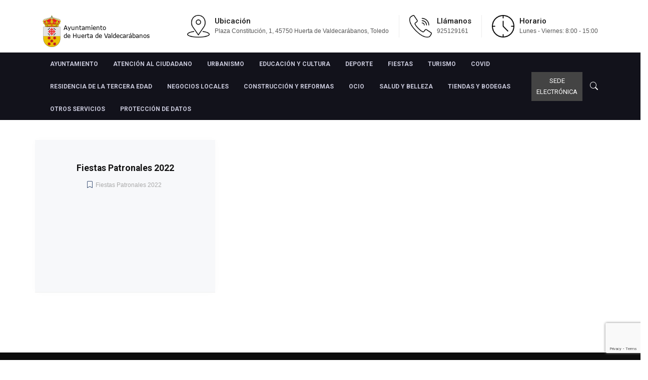

--- FILE ---
content_type: text/html; charset=UTF-8
request_url: https://www.aytohuertadevaldecarabanos.org/category/fiestas/fiestas-patronales/fiestas-patronales-2022/
body_size: 35632
content:

<!DOCTYPE html>
<html lang="es">
    <head>
        <meta charset="UTF-8">
        <meta name="viewport" content="width=device-width, initial-scale=1.0, maximum-scale=1">
        <link rel="profile" href="http://gmpg.org/xfn/11">
            <meta name="viewport" content="width=device-width, initial-scale=1">       
<title>Fiestas Patronales 2022 &#8211; Ayuntamiento de Huerta de Valdecarábanos</title>
<meta name='robots' content='max-image-preview:large' />
	<style>img:is([sizes="auto" i], [sizes^="auto," i]) { contain-intrinsic-size: 3000px 1500px }</style>
	<link rel='dns-prefetch' href='//fonts.googleapis.com' />
<link rel='preconnect' href='https://fonts.gstatic.com' crossorigin />
<link rel="alternate" type="application/rss+xml" title="Ayuntamiento de Huerta de Valdecarábanos &raquo; Feed" href="https://www.aytohuertadevaldecarabanos.org/feed/" />
<link rel="alternate" type="application/rss+xml" title="Ayuntamiento de Huerta de Valdecarábanos &raquo; Feed de los comentarios" href="https://www.aytohuertadevaldecarabanos.org/comments/feed/" />
<link rel="alternate" type="text/calendar" title="Ayuntamiento de Huerta de Valdecarábanos &raquo; iCal Feed" href="https://www.aytohuertadevaldecarabanos.org/events/?ical=1" />
<style>[consent-id]:not(.rcb-content-blocker):not([consent-transaction-complete]):not([consent-visual-use-parent^="children:"]):not([consent-confirm]){opacity:0!important;}
.rcb-content-blocker+.rcb-content-blocker-children-fallback~*{display:none!important;}</style><link rel="preload" href="https://www.aytohuertadevaldecarabanos.org/wp-content/43905cabe45db12db825feb2e7e919c6/dist/940303199.js?ver=ebb33f508d1107f89ab32502327deb71" as="script" />
<link rel="preload" href="https://www.aytohuertadevaldecarabanos.org/wp-content/43905cabe45db12db825feb2e7e919c6/dist/553091764.js?ver=52ba6d5497e3284ba5d9f049cb440eeb" as="script" />
<link rel="preload" href="https://www.aytohuertadevaldecarabanos.org/wp-content/plugins/real-cookie-banner/public/lib/animate.css/animate.min.css?ver=4.1.1" as="style" />
<link rel="alternate" type="application/rss+xml" title="Ayuntamiento de Huerta de Valdecarábanos &raquo; Categoría Fiestas Patronales 2022 del feed" href="https://www.aytohuertadevaldecarabanos.org/category/fiestas/fiestas-patronales/fiestas-patronales-2022/feed/" />
<script data-cfasync="false" type="text/javascript" defer src="https://www.aytohuertadevaldecarabanos.org/wp-content/43905cabe45db12db825feb2e7e919c6/dist/940303199.js?ver=ebb33f508d1107f89ab32502327deb71" id="real-cookie-banner-vendor-real-cookie-banner-banner-js"></script>
<script type="application/json" data-skip-lazy-load="js-extra" data-skip-moving="true" data-no-defer nitro-exclude data-alt-type="application/ld+json" data-dont-merge data-wpmeteor-nooptimize="true" data-cfasync="false" id="a4adbbbdc663ebfa1b87ee476e181cb9c1-js-extra">{"slug":"real-cookie-banner","textDomain":"real-cookie-banner","version":"5.0.13","restUrl":"https:\/\/www.aytohuertadevaldecarabanos.org\/wp-json\/real-cookie-banner\/v1\/","restNamespace":"real-cookie-banner\/v1","restPathObfuscateOffset":"0e781a1131ca467a","restRoot":"https:\/\/www.aytohuertadevaldecarabanos.org\/wp-json\/","restQuery":{"_v":"5.0.13","_locale":"user"},"restNonce":"f86aa5e34f","restRecreateNonceEndpoint":"https:\/\/www.aytohuertadevaldecarabanos.org\/wp-admin\/admin-ajax.php?action=rest-nonce","publicUrl":"https:\/\/www.aytohuertadevaldecarabanos.org\/wp-content\/plugins\/real-cookie-banner\/public\/","chunkFolder":"dist","chunksLanguageFolder":"https:\/\/www.aytohuertadevaldecarabanos.org\/wp-content\/languages\/mo-cache\/real-cookie-banner\/","chunks":{"chunk-config-tab-blocker.lite.js":["es_ES-83d48f038e1cf6148175589160cda67e","es_ES-f3a58573f9ed1125e6441a73d3b01af3","es_ES-2e71c8c1d3d1be59acee11970e254e0e","es_ES-e8b2dd606e80931c891d633086cb8b96"],"chunk-config-tab-blocker.pro.js":["es_ES-ddf5ae983675e7b6eec2afc2d53654a2","es_ES-deb51440a0996dcecf5eb89c54cecce2","es_ES-656298de7f62f753c3a40cc13ac6f0cb","es_ES-9913ad75dad534aa8026de24a0203a7e"],"chunk-config-tab-consent.lite.js":["es_ES-3823d7521a3fc2857511061e0d660408"],"chunk-config-tab-consent.pro.js":["es_ES-9cb9ecf8c1e8ce14036b5f3a5e19f098"],"chunk-config-tab-cookies.lite.js":["es_ES-1a51b37d0ef409906245c7ed80d76040","es_ES-f3a58573f9ed1125e6441a73d3b01af3","es_ES-2e71c8c1d3d1be59acee11970e254e0e"],"chunk-config-tab-cookies.pro.js":["es_ES-572ee75deed92e7a74abba4b86604687","es_ES-deb51440a0996dcecf5eb89c54cecce2","es_ES-656298de7f62f753c3a40cc13ac6f0cb"],"chunk-config-tab-dashboard.lite.js":["es_ES-f843c51245ecd2b389746275b3da66b6"],"chunk-config-tab-dashboard.pro.js":["es_ES-ae5ae8f925f0409361cfe395645ac077"],"chunk-config-tab-import.lite.js":["es_ES-66df94240f04843e5a208823e466a850"],"chunk-config-tab-import.pro.js":["es_ES-e5fee6b51986d4ff7a051d6f6a7b076a"],"chunk-config-tab-licensing.lite.js":["es_ES-e01f803e4093b19d6787901b9591b5a6"],"chunk-config-tab-licensing.pro.js":["es_ES-4918ea9704f47c2055904e4104d4ffba"],"chunk-config-tab-scanner.lite.js":["es_ES-b10b39f1099ef599835c729334e38429"],"chunk-config-tab-scanner.pro.js":["es_ES-752a1502ab4f0bebfa2ad50c68ef571f"],"chunk-config-tab-settings.lite.js":["es_ES-37978e0b06b4eb18b16164a2d9c93a2c"],"chunk-config-tab-settings.pro.js":["es_ES-e59d3dcc762e276255c8989fbd1f80e3"],"chunk-config-tab-tcf.lite.js":["es_ES-4f658bdbf0aa370053460bc9e3cd1f69","es_ES-f3a58573f9ed1125e6441a73d3b01af3","es_ES-e8b2dd606e80931c891d633086cb8b96"],"chunk-config-tab-tcf.pro.js":["es_ES-e1e83d5b8a28f1f91f63b9de2a8b181a","es_ES-deb51440a0996dcecf5eb89c54cecce2","es_ES-9913ad75dad534aa8026de24a0203a7e"]},"others":{"customizeValuesBanner":"{\"layout\":{\"type\":\"dialog\",\"maxHeightEnabled\":true,\"maxHeight\":740,\"dialogMaxWidth\":530,\"dialogPosition\":\"middleCenter\",\"dialogMargin\":[0,0,0,0],\"bannerPosition\":\"bottom\",\"bannerMaxWidth\":1024,\"dialogBorderRadius\":3,\"borderRadius\":5,\"animationIn\":\"slideInUp\",\"animationInDuration\":500,\"animationInOnlyMobile\":true,\"animationOut\":\"none\",\"animationOutDuration\":500,\"animationOutOnlyMobile\":true,\"overlay\":true,\"overlayBg\":\"#000000\",\"overlayBgAlpha\":50,\"overlayBlur\":2},\"decision\":{\"acceptAll\":\"button\",\"acceptEssentials\":\"button\",\"showCloseIcon\":false,\"acceptIndividual\":\"link\",\"buttonOrder\":\"all,essential,save,individual\",\"showGroups\":false,\"groupsFirstView\":false,\"saveButton\":\"always\"},\"design\":{\"bg\":\"#ffffff\",\"textAlign\":\"center\",\"linkTextDecoration\":\"underline\",\"borderWidth\":0,\"borderColor\":\"#ffffff\",\"fontSize\":13,\"fontColor\":\"#2b2b2b\",\"fontInheritFamily\":true,\"fontFamily\":\"Arial, Helvetica, sans-serif\",\"fontWeight\":\"normal\",\"boxShadowEnabled\":true,\"boxShadowOffsetX\":0,\"boxShadowOffsetY\":5,\"boxShadowBlurRadius\":13,\"boxShadowSpreadRadius\":0,\"boxShadowColor\":\"#000000\",\"boxShadowColorAlpha\":20},\"headerDesign\":{\"inheritBg\":true,\"bg\":\"#f4f4f4\",\"inheritTextAlign\":true,\"textAlign\":\"center\",\"padding\":[17,20,15,20],\"logo\":\"\",\"logoRetina\":\"\",\"logoMaxHeight\":40,\"logoPosition\":\"left\",\"logoMargin\":[5,15,5,15],\"fontSize\":20,\"fontColor\":\"#2b2b2b\",\"fontInheritFamily\":true,\"fontFamily\":\"Arial, Helvetica, sans-serif\",\"fontWeight\":\"normal\",\"borderWidth\":1,\"borderColor\":\"#efefef\"},\"bodyDesign\":{\"padding\":[15,20,5,20],\"descriptionInheritFontSize\":true,\"descriptionFontSize\":13,\"dottedGroupsInheritFontSize\":true,\"dottedGroupsFontSize\":13,\"dottedGroupsBulletColor\":\"#15779b\",\"teachingsInheritTextAlign\":true,\"teachingsTextAlign\":\"center\",\"teachingsSeparatorActive\":true,\"teachingsSeparatorWidth\":50,\"teachingsSeparatorHeight\":1,\"teachingsSeparatorColor\":\"#15779b\",\"teachingsInheritFontSize\":false,\"teachingsFontSize\":12,\"teachingsInheritFontColor\":false,\"teachingsFontColor\":\"#757575\",\"accordionMargin\":[10,0,5,0],\"accordionPadding\":[5,10,5,10],\"accordionArrowType\":\"outlined\",\"accordionArrowColor\":\"#15779b\",\"accordionBg\":\"#ffffff\",\"accordionActiveBg\":\"#f9f9f9\",\"accordionHoverBg\":\"#efefef\",\"accordionBorderWidth\":1,\"accordionBorderColor\":\"#efefef\",\"accordionTitleFontSize\":12,\"accordionTitleFontColor\":\"#2b2b2b\",\"accordionTitleFontWeight\":\"normal\",\"accordionDescriptionMargin\":[5,0,0,0],\"accordionDescriptionFontSize\":12,\"accordionDescriptionFontColor\":\"#757575\",\"accordionDescriptionFontWeight\":\"normal\",\"acceptAllOneRowLayout\":false,\"acceptAllPadding\":[10,10,10,10],\"acceptAllBg\":\"#15779b\",\"acceptAllTextAlign\":\"center\",\"acceptAllFontSize\":18,\"acceptAllFontColor\":\"#ffffff\",\"acceptAllFontWeight\":\"normal\",\"acceptAllBorderWidth\":0,\"acceptAllBorderColor\":\"#000000\",\"acceptAllHoverBg\":\"#11607d\",\"acceptAllHoverFontColor\":\"#ffffff\",\"acceptAllHoverBorderColor\":\"#000000\",\"acceptEssentialsUseAcceptAll\":true,\"acceptEssentialsButtonType\":\"\",\"acceptEssentialsPadding\":[10,10,10,10],\"acceptEssentialsBg\":\"#efefef\",\"acceptEssentialsTextAlign\":\"center\",\"acceptEssentialsFontSize\":18,\"acceptEssentialsFontColor\":\"#0a0a0a\",\"acceptEssentialsFontWeight\":\"normal\",\"acceptEssentialsBorderWidth\":0,\"acceptEssentialsBorderColor\":\"#000000\",\"acceptEssentialsHoverBg\":\"#e8e8e8\",\"acceptEssentialsHoverFontColor\":\"#000000\",\"acceptEssentialsHoverBorderColor\":\"#000000\",\"acceptIndividualPadding\":[5,5,5,5],\"acceptIndividualBg\":\"#ffffff\",\"acceptIndividualTextAlign\":\"center\",\"acceptIndividualFontSize\":16,\"acceptIndividualFontColor\":\"#15779b\",\"acceptIndividualFontWeight\":\"normal\",\"acceptIndividualBorderWidth\":0,\"acceptIndividualBorderColor\":\"#000000\",\"acceptIndividualHoverBg\":\"#ffffff\",\"acceptIndividualHoverFontColor\":\"#11607d\",\"acceptIndividualHoverBorderColor\":\"#000000\"},\"footerDesign\":{\"poweredByLink\":true,\"inheritBg\":false,\"bg\":\"#fcfcfc\",\"inheritTextAlign\":true,\"textAlign\":\"center\",\"padding\":[10,20,15,20],\"fontSize\":14,\"fontColor\":\"#757474\",\"fontInheritFamily\":true,\"fontFamily\":\"Arial, Helvetica, sans-serif\",\"fontWeight\":\"normal\",\"hoverFontColor\":\"#2b2b2b\",\"borderWidth\":1,\"borderColor\":\"#efefef\",\"languageSwitcher\":\"flags\"},\"texts\":{\"headline\":\"Preferencias de privacidad\",\"description\":\"Utilizamos cookies y tecnolog\\u00edas similares en nuestro sitio web y procesamos sus datos personales (como p. ej. su direcci\\u00f3n de IP) para, por ejemplo, personalizar el contenido y los anuncios, integrar medios de terceros proveedores o para analizar el tr\\u00e1fico de nuestro sitio web. Tambi\\u00e9n se podr\\u00e1n procesar los datos como resultado de la instalaci\\u00f3n de cookies. Podremos compartir estos datos con terceras partes, determinadas en los ajustes de privacidad.<br \\\/><br \\\/>Al aceptar todo, permite el procesamiento de datos a terceros para los servicios de YouTube, Google reCAPTACHA, Google Analitics, Facebook, X (Twitter), Instagram y LinkedIn.<br \\\/><br \\\/>El procesamiento de datos podr\\u00e1 efectuarse con su consentimiento o en base a un inter\\u00e9s leg\\u00edtimo, al que puede oponerse en los ajustes de privacidad. Tiene el derecho a no dar su consentimiento y a modificarlo o revocarlo m\\u00e1s adelante. Para m\\u00e1s informaci\\u00f3n sobre el uso de sus datos, por favor visite nuestra {{privacyPolicy}}pol\\u00edtica de privacidad{{\\\/privacyPolicy}}.\",\"acceptAll\":\"Aceptar todo\",\"acceptEssentials\":\"Continuar sin consentimiento\",\"acceptIndividual\":\"Configurar los ajustes de privacidad de manera individual\",\"poweredBy\":\"0\",\"dataProcessingInUnsafeCountries\":\"Algunos servicios procesan datos personales en terceros pa\\u00edses inseguros. Al dar su consentimiento, tambi\\u00e9n acepta el procesamiento de datos de servicios etiquetados por {{legalBasis}},asumiendo riesgos como pueden ser los recursos legales inadecuados, el acceso no autorizado por parte de las autoridades sin recibir informaci\\u00f3n ni tener posibilidad de objeci\\u00f3n, la transferencia no autorizada a terceros y las medidas de seguridad de datos inadecuadas.\",\"ageNoticeBanner\":\"\\u00bfTiene menos de la {{minAge}}? Entonces no puede dar su consentimiento a los servicios opcionales. P\\u00eddales a sus padres o tutores legales que acepten estos servicios con usted.\",\"ageNoticeBlocker\":\"\\u00bfEs menor de {{minAge}}? Lamentablemente no est\\u00e1 autorizado a dar su consentimiento para este servicio con el fin de ver este contenido. \\u00a1Por favor, pida a sus padres o tutores que acepten el servicio con usted!\",\"listServicesNotice\":\"Al aceptar todos los servicios, permite que se carguen {{services}}. Estos servicios se dividen en grupos {{serviceGroups}} seg\\u00fan su finalidad (pertenencia marcada con n\\u00fameros en super\\u00edndice).\",\"listServicesLegitimateInterestNotice\":\"Asimismo, {{services}} se han cargado en base a un inter\\u00e9s leg\\u00edtimo.\",\"consentForwardingExternalHosts\":\"Se puede aplicar su consentimiento tambi\\u00e9n en {{websites}}.\",\"blockerHeadline\":\"{{name}} ha sido bloqueado debido a los ajustes de privacidad\",\"blockerLinkShowMissing\":\"Mostrar todos los servicios que a\\u00fan debe aceptar\",\"blockerLoadButton\":\"Aceptar servicios y cargar contenidos\",\"blockerAcceptInfo\":\"Al cargar el contenido bloqueado se modificar\\u00e1 sus ajustes de privacidad. El contenido de este servicio no se bloquear\\u00e1 en el futuro.\",\"stickyHistory\":\"Historial de los ajustes de privacidad\",\"stickyRevoke\":\"Revocar consentimientos\",\"stickyRevokeSuccessMessage\":\"Ha revocado exitosamente el consentimiento para los servicios con sus cookies y el tratamiento de datos personales. \\u00a1La p\\u00e1gina se volver\\u00e1 a cargar ahora!\",\"stickyChange\":\"Cambiar los ajustes de privacidad\"},\"individualLayout\":{\"inheritDialogMaxWidth\":false,\"dialogMaxWidth\":970,\"inheritBannerMaxWidth\":true,\"bannerMaxWidth\":1980,\"descriptionTextAlign\":\"left\"},\"group\":{\"checkboxBg\":\"#f0f0f0\",\"checkboxBorderWidth\":1,\"checkboxBorderColor\":\"#d2d2d2\",\"checkboxActiveColor\":\"#ffffff\",\"checkboxActiveBg\":\"#15779b\",\"checkboxActiveBorderColor\":\"#11607d\",\"groupInheritBg\":true,\"groupBg\":\"#f4f4f4\",\"groupPadding\":[15,15,15,15],\"groupSpacing\":10,\"groupBorderRadius\":5,\"groupBorderWidth\":1,\"groupBorderColor\":\"#f4f4f4\",\"headlineFontSize\":16,\"headlineFontWeight\":\"normal\",\"headlineFontColor\":\"#2b2b2b\",\"descriptionFontSize\":14,\"descriptionFontColor\":\"#757575\",\"linkColor\":\"#757575\",\"linkHoverColor\":\"#2b2b2b\",\"detailsHideLessRelevant\":true},\"saveButton\":{\"useAcceptAll\":true,\"type\":\"button\",\"padding\":[10,10,10,10],\"bg\":\"#efefef\",\"textAlign\":\"center\",\"fontSize\":18,\"fontColor\":\"#0a0a0a\",\"fontWeight\":\"normal\",\"borderWidth\":0,\"borderColor\":\"#000000\",\"hoverBg\":\"#e8e8e8\",\"hoverFontColor\":\"#000000\",\"hoverBorderColor\":\"#000000\"},\"individualTexts\":{\"headline\":\"Preferencias de privacidad individuales\",\"description\":\"Utilizamos cookies y tecnolog\\u00edas similares en nuestro sitio web y procesamos sus datos personales (como p. ej. su direcci\\u00f3n de IP) para, por ejemplo, personalizar el contenido y los anuncios, integrar medios de terceros proveedores o para analizar el tr\\u00e1fico de nuestro sitio web. Tambi\\u00e9n se podr\\u00e1n procesar los datos como resultado de la instalaci\\u00f3n de cookies. Podremos compartir estos datos con terceras partes, determinadas en los ajustes de privacidad.<br \\\/><br \\\/>El procesamiento de datos podr\\u00e1 efectuarse con su consentimiento o en base a un inter\\u00e9s leg\\u00edtimo, al que puede oponerse en los ajustes de privacidad. Tiene el derecho a no dar su consentimiento y a modificarlo o revocarlo m\\u00e1s adelante. Para m\\u00e1s informaci\\u00f3n sobre el uso de sus datos, por favor visite nuestra {{privacyPolicy}}pol\\u00edtica de privacidad{{\\\/privacyPolicy}}.<br \\\/><br \\\/>A continuaci\\u00f3n encontrar\\u00e1 un resumen de todos los servicios que utiliza este sitio web. Puede ver la informaci\\u00f3n detallada de cada servicio y aceptar cada uno de manera individual o ejercer su derecho de oposici\\u00f3n.\",\"save\":\"Guardar opciones personalizadas\",\"showMore\":\"Mostrar informaci\\u00f3n sobre el servicio\",\"hideMore\":\"Ocultar informaci\\u00f3n sobre el servicio\",\"postamble\":\"\"},\"mobile\":{\"enabled\":true,\"maxHeight\":400,\"hideHeader\":false,\"alignment\":\"bottom\",\"scalePercent\":90,\"scalePercentVertical\":-50},\"sticky\":{\"enabled\":false,\"animationsEnabled\":true,\"alignment\":\"left\",\"bubbleBorderRadius\":50,\"icon\":\"fingerprint\",\"iconCustom\":\"\",\"iconCustomRetina\":\"\",\"iconSize\":30,\"iconColor\":\"#ffffff\",\"bubbleMargin\":[10,20,20,20],\"bubblePadding\":15,\"bubbleBg\":\"#15779b\",\"bubbleBorderWidth\":0,\"bubbleBorderColor\":\"#10556f\",\"boxShadowEnabled\":true,\"boxShadowOffsetX\":0,\"boxShadowOffsetY\":2,\"boxShadowBlurRadius\":5,\"boxShadowSpreadRadius\":1,\"boxShadowColor\":\"#105b77\",\"boxShadowColorAlpha\":40,\"bubbleHoverBg\":\"#ffffff\",\"bubbleHoverBorderColor\":\"#000000\",\"hoverIconColor\":\"#000000\",\"hoverIconCustom\":\"\",\"hoverIconCustomRetina\":\"\",\"menuFontSize\":16,\"menuBorderRadius\":5,\"menuItemSpacing\":10,\"menuItemPadding\":[5,10,5,10]},\"customCss\":{\"css\":\"\",\"antiAdBlocker\":\"y\"}}","isPro":false,"showProHints":false,"proUrl":"https:\/\/devowl.io\/go\/real-cookie-banner?source=rcb-lite","showLiteNotice":true,"frontend":{"groups":"[{\"id\":202,\"name\":\"Esencial\",\"slug\":\"esencial\",\"description\":\"Se necesitan los servicios esenciales para el funcionamiento b\\u00e1sico del sitio web. S\\u00f3lo contienen servicios t\\u00e9cnicos necesarios. No se puede objetar contra estos servicios.\",\"isEssential\":true,\"isDefault\":true,\"items\":[{\"id\":13353,\"name\":\"Real Cookie Banner\",\"purpose\":\"Real Cookie Banner solicita a los visitantes del sitio web su consentimiento para instalar cookies y procesar datos personales. Para ello, se asigna un UUID (identificaci\\u00f3n seud\\u00f3nima del usuario) a cada visitante del sitio web, que es v\\u00e1lido para almacenar el consentimiento hasta que caduca la cookie. Las cookies se utilizan para comprobar si se pueden establecer cookies, para almacenar la referencia al consentimiento documentado, para almacenar a qu\\u00e9 servicios de qu\\u00e9 grupos de servicios ha dado su consentimiento el visitante y, si el consentimiento se obtiene conforme al Marco de Transparencia y Consentimiento (TCF), para almacenar el consentimiento en socios, finalidades, fines especiales, funciones y caracter\\u00edsticas especiales del TCF. Como parte de la obligaci\\u00f3n de divulgaci\\u00f3n de acuerdo con el GDPR, el consentimiento recogido est\\u00e1 plenamente documentado. Esto incluye, adem\\u00e1s de los servicios y grupos de servicios a los que el visitante ha dado su consentimiento, y si el consentimiento se obtiene de acuerdo con la norma TCF, a qu\\u00e9 socios TCF, prop\\u00f3sitos y funciones ha dado su consentimiento el visitante, todos los ajustes del banner de cookies en el momento del consentimiento, as\\u00ed como las circunstancias t\\u00e9cnicas (por ejemplo, el tama\\u00f1o del \\u00e1rea mostrada en el momento del consentimiento) y las interacciones del usuario (por ejemplo, hacer clic en los botones) que condujeron al consentimiento. El consentimiento se recoge una vez por idioma.\",\"providerContact\":{\"phone\":\"\",\"email\":\"\",\"link\":\"\"},\"isProviderCurrentWebsite\":true,\"provider\":\"\",\"uniqueName\":\"\",\"isEmbeddingOnlyExternalResources\":false,\"legalBasis\":\"legal-requirement\",\"dataProcessingInCountries\":[],\"dataProcessingInCountriesSpecialTreatments\":[],\"technicalDefinitions\":[{\"type\":\"http\",\"name\":\"real_cookie_banner*\",\"host\":\".aytohuertadevaldecarabanos.org\",\"duration\":365,\"durationUnit\":\"d\",\"isSessionDuration\":false,\"purpose\":\"Identificador \\u00fanico para el consentimiento, pero no para el visitante del sitio web. Hash de revisi\\u00f3n para los ajustes del banner de cookies (textos, colores, caracter\\u00edsticas, grupos de servicios, servicios, bloqueadores de contenido, etc.). Identificadores para los servicios y grupos de servicios consentidos.\"},{\"type\":\"http\",\"name\":\"real_cookie_banner*-tcf\",\"host\":\".aytohuertadevaldecarabanos.org\",\"duration\":365,\"durationUnit\":\"d\",\"isSessionDuration\":false,\"purpose\":\"Consentimientos recogidos en el marco del TCF almacenados en formato TC String, incluidos los proveedores del TCF, los fines, los fines especiales, las caracter\\u00edsticas y las caracter\\u00edsticas especiales.\"},{\"type\":\"http\",\"name\":\"real_cookie_banner*-gcm\",\"host\":\".aytohuertadevaldecarabanos.org\",\"duration\":365,\"durationUnit\":\"d\",\"isSessionDuration\":false,\"purpose\":\"Consentimientos en los tipos de consentimiento (prop\\u00f3sitos) recogidos bajo el Modo de Consentimiento de Google almacenados para todos los servicios compatibles con el Modo de Consentimiento de Google.\"},{\"type\":\"http\",\"name\":\"real_cookie_banner-test\",\"host\":\".aytohuertadevaldecarabanos.org\",\"duration\":365,\"durationUnit\":\"d\",\"isSessionDuration\":false,\"purpose\":\"Cookie establecida para probar la funcionalidad de las cookies HTTP. Eliminada inmediatamente despu\\u00e9s de la prueba.\"},{\"type\":\"local\",\"name\":\"real_cookie_banner*\",\"host\":\"https:\\\/\\\/www.aytohuertadevaldecarabanos.org\",\"duration\":1,\"durationUnit\":\"d\",\"isSessionDuration\":false,\"purpose\":\"Identificador \\u00fanico para el consentimiento, pero no para el visitante del sitio web. Hash de revisi\\u00f3n para los ajustes del banner de cookies (textos, colores, caracter\\u00edsticas, grupos de servicios, servicios, bloqueadores de contenido, etc.). Identificadores para los servicios y grupos de servicios consentidos. S\\u00f3lo se almacena hasta que se documenta el consentimiento en el servidor del sitio web.\"},{\"type\":\"local\",\"name\":\"real_cookie_banner*-tcf\",\"host\":\"https:\\\/\\\/www.aytohuertadevaldecarabanos.org\",\"duration\":1,\"durationUnit\":\"d\",\"isSessionDuration\":false,\"purpose\":\"Los consentimientos recogidos en el marco del TCF se almacenan en formato TC String, incluidos los proveedores del TCF, los fines, los fines especiales, las caracter\\u00edsticas y las caracter\\u00edsticas especiales. S\\u00f3lo se almacena hasta que se documenta el consentimiento en el servidor del sitio web.\"},{\"type\":\"local\",\"name\":\"real_cookie_banner*-gcm\",\"host\":\"https:\\\/\\\/www.aytohuertadevaldecarabanos.org\",\"duration\":1,\"durationUnit\":\"d\",\"isSessionDuration\":false,\"purpose\":\"Los consentimientos recopilados bajo el Modo de Consentimiento de Google se almacenan en tipos de consentimiento (prop\\u00f3sitos) para todos los servicios compatibles con el Modo de Consentimiento de Google. S\\u00f3lo se almacena hasta que el consentimiento se documenta en el servidor del sitio web.\"},{\"type\":\"local\",\"name\":\"real_cookie_banner-consent-queue*\",\"host\":\"https:\\\/\\\/www.aytohuertadevaldecarabanos.org\",\"duration\":1,\"durationUnit\":\"d\",\"isSessionDuration\":false,\"purpose\":\"Almacenamiento en cach\\u00e9 local de la selecci\\u00f3n en el banner de cookies hasta que el servidor documente el consentimiento; documentaci\\u00f3n peri\\u00f3dica o al cambiar de p\\u00e1gina intentada si el servidor no est\\u00e1 disponible o est\\u00e1 sobrecargado.\"}],\"codeDynamics\":[],\"providerPrivacyPolicyUrl\":\"\",\"providerLegalNoticeUrl\":\"\",\"tagManagerOptInEventName\":\"\",\"tagManagerOptOutEventName\":\"\",\"googleConsentModeConsentTypes\":[],\"executePriority\":10,\"codeOptIn\":\"\",\"executeCodeOptInWhenNoTagManagerConsentIsGiven\":false,\"codeOptOut\":\"\",\"executeCodeOptOutWhenNoTagManagerConsentIsGiven\":false,\"deleteTechnicalDefinitionsAfterOptOut\":false,\"codeOnPageLoad\":\"\",\"presetId\":\"real-cookie-banner\"}]}]","links":[{"id":13352,"label":"Pol\u00edtica de privacidad","pageType":"privacyPolicy","isExternalUrl":true,"pageId":261,"url":"https:\/\/intranet.laboralrgpd.com\/politicaPrivacidad\/index.php?sid=eEFiQW01WXpqUkgrR2sxb1I2VDNWdz09","hideCookieBanner":true,"isTargetBlank":true},{"id":13354,"label":"Aviso legal","pageType":"legalNotice","isExternalUrl":true,"pageId":0,"url":"https:\/\/intranet.laboralrgpd.com\/aviso-legal\/index.php?sid=eEFiQW01WXpqUkgrR2sxb1I2VDNWdz09","hideCookieBanner":true,"isTargetBlank":true},{"id":13355,"label":"Pol\u00edtica de cookies","pageType":"cookiePolicy","isExternalUrl":true,"pageId":0,"url":"https:\/\/intranet.laboralrgpd.com\/politicaCookies\/index.php?sid=eEFiQW01WXpqUkgrR2sxb1I2VDNWdz09","hideCookieBanner":true,"isTargetBlank":true}],"websiteOperator":{"address":"Ayuntamiento de Huerta de Valdecar\u00e1banos","country":"ES","contactEmail":"base64-encoded:YWNvcnJhbGVzQGRvdnZhYy5jb20=","contactPhone":"","contactFormUrl":false},"blocker":[],"languageSwitcher":[],"predefinedDataProcessingInSafeCountriesLists":{"GDPR":["AT","BE","BG","HR","CY","CZ","DK","EE","FI","FR","DE","GR","HU","IE","IS","IT","LI","LV","LT","LU","MT","NL","NO","PL","PT","RO","SK","SI","ES","SE"],"DSG":["CH"],"GDPR+DSG":[],"ADEQUACY_EU":["AD","AR","CA","FO","GG","IL","IM","JP","JE","NZ","KR","CH","GB","UY","US"],"ADEQUACY_CH":["DE","AD","AR","AT","BE","BG","CA","CY","HR","DK","ES","EE","FI","FR","GI","GR","GG","HU","IM","FO","IE","IS","IL","IT","JE","LV","LI","LT","LU","MT","MC","NO","NZ","NL","PL","PT","CZ","RO","GB","SK","SI","SE","UY","US"]},"decisionCookieName":"real_cookie_banner-v:3_blog:1_path:a788f1c","revisionHash":"e09370ead627121f1ed356cde0013270","territorialLegalBasis":["gdpr-eprivacy"],"setCookiesViaManager":"none","isRespectDoNotTrack":false,"failedConsentDocumentationHandling":"optimistic","isAcceptAllForBots":true,"isDataProcessingInUnsafeCountries":false,"isAgeNotice":true,"ageNoticeAgeLimit":14,"isListServicesNotice":true,"isBannerLessConsent":false,"isTcf":false,"isGcm":false,"isGcmListPurposes":false,"hasLazyData":false},"anonymousContentUrl":"https:\/\/www.aytohuertadevaldecarabanos.org\/wp-content\/43905cabe45db12db825feb2e7e919c6\/dist\/","anonymousHash":"43905cabe45db12db825feb2e7e919c6","hasDynamicPreDecisions":false,"isLicensed":false,"isDevLicense":false,"multilingualSkipHTMLForTag":"","isCurrentlyInTranslationEditorPreview":false,"defaultLanguage":"","currentLanguage":"","activeLanguages":[],"context":"","iso3166OneAlpha2":{"AF":"Afganist\u00e1n","AL":"Albania","DE":"Alemania","DZ":"Algeria","AD":"Andorra","AO":"Angola","AI":"Anguila","AG":"Antigua y Barbuda","AN":"Antillas Neerlandesas","SA":"Arabia Saudita","AR":"Argentina","AM":"Armenia","AW":"Aruba","AU":"Australia","AT":"Austria","AZ":"Azerbaiy\u00e1n","BS":"Bahamas","JE":"Bail\u00eda de Jersey","BD":"Bangladesh","BB":"Barbados","BH":"Bar\u00e9in","BZ":"Belice","BJ":"Ben\u00edn","BM":"Bermudas","BY":"Bielorrusia","BO":"Bolivia","BA":"Bosnia y Herzegovina","BW":"Botsuana","BR":"Brasil","BN":"Brun\u00e9i","BG":"Bulgaria","BF":"Burkina Faso","BI":"Burundi","BT":"But\u00e1n","BE":"B\u00e9lgica","CV":"Cabo Verde","KH":"Camboya","CM":"Camer\u00fan","CA":"Canad\u00e1","QA":"Catar","TD":"Chad","CL":"Chile","CN":"China","CY":"Chipre","CO":"Colombia","CG":"Congo","KP":"Corea del Norte","KR":"Corea del Sur","CR":"Costa Rica","CI":"Costa de Marfil","HR":"Croacia","CU":"Cuba","DK":"Dinamarca","DM":"Dominica","EC":"Ecuador","EG":"Egipto","LB":"El L\u00edbano","SV":"El Salvador","IO":"El Territorio Brit\u00e1nico del Oc\u00e9ano \u00cdndico","AE":"Emiratos \u00c1rabes Unidos","ER":"Eritrea","SK":"Eslovaquia","SI":"Eslovenia","ES":"Espa\u00f1a","KW":"Estado de Kuwait","FM":"Estados Federados de Micronesia","US":"Estados Unidos","EE":"Estonia","ET":"Etiop\u00eda","RU":"Federaci\u00f3n de Rusia","FJ":"Fiji","PH":"Filipinas","FI":"Finlandia","FR":"Francia","GA":"Gab\u00f3n","GM":"Gambia","GE":"Georgia","GS":"Georgia del Sur","GH":"Ghana","GI":"Gibraltar","GD":"Granada","GR":"Grecia","GL":"Groenlandia","GP":"Guadalupe","GU":"Guam","GT":"Guatemala","GF":"Guayana Francesa","GG":"Guernsey","GQ":"Guinea Ecuatorial","GW":"Guinea-Bissau","GY":"Guyana","HT":"Hait\u00ed","HN":"Honduras","HK":"Hong Kong","HU":"Hungr\u00eda","IN":"India","ID":"Indonesia","IQ":"Iraq","IE":"Irlanda","BV":"Isla Bouvet","MU":"Isla Mauricio","IM":"Isla de Man","MS":"Isla de Montserrat","CX":"Isla de Navidad","NF":"Isla de Norfolk","IS":"Islandia","KY":"Islas Caim\u00e1n","CC":"Islas Cocos (Keeling)","CK":"Islas Cook","FO":"Islas Feroe","HM":"Islas Heard y Mcdonald","MP":"Islas Marianas del Norte","MH":"Islas Marshall","PN":"Islas Pitcairn","SB":"Islas Salom\u00f3n","SC":"Islas Seychelles","TC":"Islas Turcas y Caicos","VG":"Islas V\u00edrgenes Brit\u00e1nicas","VI":"Islas V\u00edrgenes, EE.UU.","UM":"Islas perif\u00e9ricas de Estados Unidos","IL":"Israel","IT":"Italia","JM":"Jamaica","JP":"Jap\u00f3n","JO":"Jordania","KZ":"Kazajist\u00e1n","KE":"Kenia","KG":"Kirguist\u00e1n","KI":"Kiribati","AQ":"La Ant\u00e1rtida","LA":"Laos","KM":"Las Comoras","FK":"Las Islas Malvinas","MV":"Las Maldivas","TF":"Las Tierras Australes y Ant\u00e1rticas Francesas","LS":"Lesoto","LV":"Letonia","LR":"Liberia","LY":"Libia","LI":"Liechtenstein","LT":"Lituania","LU":"Luxemburgo","MO":"Macao","MK":"Macedonia","MG":"Madagascar","MY":"Malasia","MW":"Malawi","ML":"Mali","MT":"Malta","MA":"Marruecos","MQ":"Martinica","MR":"Mauritania","YT":"Mayotte","MD":"Moldavia","MN":"Mongolia","ME":"Montenegro","MZ":"Mozambique","MM":"Myanmar","MX":"M\u00e9xico","MC":"M\u00f3naco","NA":"Namibia","NR":"Nauru","NP":"Nepal","NI":"Nicaragua","NG":"Nigeria","NU":"Niue","NO":"Noruega","NC":"Nueva Caledonia","NZ":"Nueva Zelanda","NE":"N\u00edger","OM":"Om\u00e1n","PK":"Pakist\u00e1n","PW":"Palau","PA":"Panam\u00e1","PG":"Pap\u00faa Nueva Guinea","PY":"Paraguay","NL":"Pa\u00edses Bajos","PE":"Per\u00fa","PF":"Polinesia Francesa","PL":"Polonia","PT":"Portugal","PR":"Puerto Rico","GB":"Reino Unido","CF":"Rep\u00fablica Centroafricana","CZ":"Rep\u00fablica Checa","CD":"Rep\u00fablica Democr\u00e1tica del Congo","DO":"Rep\u00fablica Dominicana","IR":"Rep\u00fablica Isl\u00e1mica de Ir\u00e1n","GN":"Rep\u00fablica de Guinea","RE":"Reuni\u00f3n","RO":"Romania","RW":"Ruanda","WS":"Samoa","AS":"Samoa Americana","BL":"San Bartolom\u00e9","KN":"San Crist\u00f3bal y Nieves","SM":"San Marino","MF":"San Martin","PM":"San Pedro y Miquel\u00f3n","VC":"San Vicente y las Granadinas","SH":"Santa Elena","LC":"Santa Lucia","VA":"Santa Sede (Estado de la Ciudad del Vaticano)","ST":"Santo Tom\u00e9 y Pr\u00edncipe","SN":"Senegal","RS":"Serbia","SL":"Sierra Leona","SG":"Singapur","SY":"Siria","SO":"Somalia","LK":"Sri Lanka","SZ":"Suazilandia","ZA":"Sud\u00e1frica","SD":"Sud\u00e1n","SE":"Suecia","CH":"Suiza","SR":"Surinam","SJ":"Svalbard y Jan Mayen","EH":"S\u00e1hara Occidental","TH":"Tailandia","TW":"Taiw\u00e1n","TZ":"Tanzania","TJ":"Tayikist\u00e1n","PS":"Territorio Palestino Ocupado","TL":"Timor Oriental","TG":"Togo","TK":"Tokelau","TO":"Tonga","TT":"Trinidad y Tobago","TM":"Turkmenist\u00e1n","TR":"Turqu\u00eda","TV":"Tuvalu","TN":"T\u00fanez","UA":"Ucrania","UG":"Uganda","UY":"Uruguay","UZ":"Uzbekist\u00e1n","VU":"Vanuatu","VE":"Venezuela","VN":"Vietnam","WF":"Wallis y Futuna","YE":"Yemen","DJ":"Yibuti","ZM":"Zambia","ZW":"Zimbawe","AX":"\u00c5land"},"visualParentSelectors":{".et_pb_video_box":1,".et_pb_video_slider:has(>.et_pb_slider_carousel %s)":"self",".ast-oembed-container":1,".wpb_video_wrapper":1,".gdlr-core-pbf-background-wrap":1},"isPreventPreDecision":false,"isInvalidateImplicitUserConsent":false,"dependantVisibilityContainers":["[role=\"tabpanel\"]",".eael-tab-content-item",".wpcs_content_inner",".op3-contenttoggleitem-content",".op3-popoverlay-content",".pum-overlay","[data-elementor-type=\"popup\"]",".wp-block-ub-content-toggle-accordion-content-wrap",".w-popup-wrap",".oxy-lightbox_inner[data-inner-content=true]",".oxy-pro-accordion_body",".oxy-tab-content",".kt-accordion-panel",".vc_tta-panel-body",".mfp-hide","div[id^=\"tve_thrive_lightbox_\"]",".brxe-xpromodalnestable",".evcal_eventcard",".divioverlay"],"disableDeduplicateExceptions":[".et_pb_video_slider"],"bannerDesignVersion":11,"bannerI18n":{"showMore":"Ver m\u00e1s","hideMore":"Ocultar","showLessRelevantDetails":"Ver m\u00e1s detalles (%s)","hideLessRelevantDetails":"Ocultar m\u00e1s detalles (%s)","other":"Otros","legalBasis":"Uso conforme a la base legal de","territorialLegalBasisArticles":{"gdpr-eprivacy":{"dataProcessingInUnsafeCountries":"Art. 49.1.a) RGPD"},"dsg-switzerland":{"dataProcessingInUnsafeCountries":"Art. 17.1.a) DSG (Suiza)"}},"legitimateInterest":"Inter\u00e9s leg\u00edtimo","legalRequirement":"Cumplimiento de una obligaci\u00f3n legal","consent":"Consentimiento","crawlerLinkAlert":"Hemos detectado que es un crawler o bot. Solo las personas f\u00edsicas deben dar su consentimiento a las cookies y al tratamiento de datos personales. Por lo tanto, el enlace no cumple ninguna funci\u00f3n para usted.","technicalCookieDefinitions":"Definiciones de cookies t\u00e9cnicas","technicalCookieName":"Nombre de la cookie t\u00e9cnica","usesCookies":"Utiliza cookies","cookieRefresh":"Actualizaci\u00f3n de cookies","usesNonCookieAccess":"Utiliza informaci\u00f3n similar a las cookies (LocalStorage, SessionStorage, IndexDB, etc.)","host":"Host","duration":"Duraci\u00f3n","noExpiration":"Sin caducidad","type":"Tipo","purpose":"Prop\u00f3sito","purposes":"Finalidades","headerTitlePrivacyPolicyHistory":"Historial de su configuraci\u00f3n de privacidad","skipToConsentChoices":"Ir a opciones de consentimiento","historyLabel":"Mostrar el consentimiento de","historyItemLoadError":"La lectura del consentimiento ha fallado. Vuelva a intentarlo m\u00e1s tarde!","historySelectNone":"No se ha consentido todav\u00eda con","provider":"Proveedor","providerContactPhone":"Tel\u00e9fono","providerContactEmail":"Correo electr\u00f3nico","providerContactLink":"Formulario de contacto","providerPrivacyPolicyUrl":"Pol\u00edtica de privacidad","providerLegalNoticeUrl":"Aviso legal","nonStandard":"Procesamiento de datos no estandarizados","nonStandardDesc":"Algunos servicios instalan cookies y\/o procesan datos personales sin cumplir con los est\u00e1ndares de comunicaci\u00f3n de consentimiento. Estos servicios se dividen en varios grupos. Los denominados \"servicios esenciales\" se utilizan sobre la base de un inter\u00e9s leg\u00edtimo y no pueden excluirse voluntariamente (se necesitar\u00e1 presentar seguramente una objeci\u00f3n por correo electr\u00f3nico o carta de acuerdo con la pol\u00edtica de privacidad), mientras que todos los dem\u00e1s servicios solo se utilizan despu\u00e9s de otorgarles consentimiento.","dataProcessingInThirdCountries":"Procesamiento de datos en terceros pa\u00edses","safetyMechanisms":{"label":"Mecanismos de seguridad para la transmisi\u00f3n de datos","standardContractualClauses":"Cl\u00e1usulas contractuales tipo","adequacyDecision":"Decisi\u00f3n de adecuaci\u00f3n","eu":"UE","switzerland":"Suiza","bindingCorporateRules":"Normas corporativas vinculantes","contractualGuaranteeSccSubprocessors":"Garant\u00edas del contrato para las cl\u00e1usulas contractuales tipo al tratar con subencargados"},"durationUnit":{"n1":{"s":"segundo","m":"minuto","h":"hora","d":"d\u00eda","mo":"mes","y":"a\u00f1o"},"nx":{"s":"segundos","m":"minutos","h":"horas","d":"d\u00edas","mo":"Meses","y":"a\u00f1os"}},"close":"Cerrar","closeWithoutSaving":"Cerrar sin guardar","yes":"S\u00ed","no":"No","unknown":"Desconocido","none":"Ninguno","noLicense":"Sin licencia activada - \u00a1No disponible para su uso en producci\u00f3n!","devLicense":"\u00a1Licencia de producto no disponible para uso en producci\u00f3n!","devLicenseLearnMore":"M\u00e1s informaci\u00f3n","devLicenseLink":"https:\/\/devowl.io\/knowledge-base\/license-installation-type\/","andSeparator":" y ","appropriateSafeguard":"Protecci\u00f3n adecuada","dataProcessingInUnsafeCountries":"Procesamiento de datos en pa\u00edses terceros inseguros"},"pageRequestUuid4":"a030ba40b-a881-4ad0-9b66-c81e9a044afb","pageByIdUrl":"https:\/\/www.aytohuertadevaldecarabanos.org?page_id","pluginUrl":"https:\/\/devowl.io\/wordpress-real-cookie-banner\/"}}</script>
<script data-skip-lazy-load="js-extra" data-skip-moving="true" data-no-defer nitro-exclude data-alt-type="application/ld+json" data-dont-merge data-wpmeteor-nooptimize="true" data-cfasync="false" id="a4adbbbdc663ebfa1b87ee476e181cb9c2-js-extra">
(()=>{var x=function (a,b){return-1<["codeOptIn","codeOptOut","codeOnPageLoad","contactEmail"].indexOf(a)&&"string"==typeof b&&b.startsWith("base64-encoded:")?window.atob(b.substr(15)):b},t=(e,t)=>new Proxy(e,{get:(e,n)=>{let r=Reflect.get(e,n);return n===t&&"string"==typeof r&&(r=JSON.parse(r,x),Reflect.set(e,n,r)),r}}),n=JSON.parse(document.getElementById("a4adbbbdc663ebfa1b87ee476e181cb9c1-js-extra").innerHTML,x);window.Proxy?n.others.frontend=t(n.others.frontend,"groups"):n.others.frontend.groups=JSON.parse(n.others.frontend.groups,x);window.Proxy?n.others=t(n.others,"customizeValuesBanner"):n.others.customizeValuesBanner=JSON.parse(n.others.customizeValuesBanner,x);;window.realCookieBanner=n})();
</script><script data-cfasync="false" type="text/javascript" id="real-cookie-banner-banner-js-before">
/* <![CDATA[ */
((a,b)=>{a[b]||(a[b]={unblockSync:()=>undefined},["consentSync"].forEach(c=>a[b][c]=()=>({cookie:null,consentGiven:!1,cookieOptIn:!0})),["consent","consentAll","unblock"].forEach(c=>a[b][c]=(...d)=>new Promise(e=>a.addEventListener(b,()=>{a[b][c](...d).then(e)},{once:!0}))))})(window,"consentApi");
/* ]]> */
</script>
<script data-cfasync="false" type="text/javascript" defer src="https://www.aytohuertadevaldecarabanos.org/wp-content/43905cabe45db12db825feb2e7e919c6/dist/553091764.js?ver=52ba6d5497e3284ba5d9f049cb440eeb" id="real-cookie-banner-banner-js"></script>
<link rel='stylesheet' id='animate-css-css' href='https://www.aytohuertadevaldecarabanos.org/wp-content/plugins/real-cookie-banner/public/lib/animate.css/animate.min.css?ver=4.1.1' type='text/css' media='all' />
<script type="text/javascript">
/* <![CDATA[ */
window._wpemojiSettings = {"baseUrl":"https:\/\/s.w.org\/images\/core\/emoji\/15.0.3\/72x72\/","ext":".png","svgUrl":"https:\/\/s.w.org\/images\/core\/emoji\/15.0.3\/svg\/","svgExt":".svg","source":{"concatemoji":"https:\/\/www.aytohuertadevaldecarabanos.org\/wp-includes\/js\/wp-emoji-release.min.js?ver=6.7.4"}};
/*! This file is auto-generated */
!function(i,n){var o,s,e;function c(e){try{var t={supportTests:e,timestamp:(new Date).valueOf()};sessionStorage.setItem(o,JSON.stringify(t))}catch(e){}}function p(e,t,n){e.clearRect(0,0,e.canvas.width,e.canvas.height),e.fillText(t,0,0);var t=new Uint32Array(e.getImageData(0,0,e.canvas.width,e.canvas.height).data),r=(e.clearRect(0,0,e.canvas.width,e.canvas.height),e.fillText(n,0,0),new Uint32Array(e.getImageData(0,0,e.canvas.width,e.canvas.height).data));return t.every(function(e,t){return e===r[t]})}function u(e,t,n){switch(t){case"flag":return n(e,"\ud83c\udff3\ufe0f\u200d\u26a7\ufe0f","\ud83c\udff3\ufe0f\u200b\u26a7\ufe0f")?!1:!n(e,"\ud83c\uddfa\ud83c\uddf3","\ud83c\uddfa\u200b\ud83c\uddf3")&&!n(e,"\ud83c\udff4\udb40\udc67\udb40\udc62\udb40\udc65\udb40\udc6e\udb40\udc67\udb40\udc7f","\ud83c\udff4\u200b\udb40\udc67\u200b\udb40\udc62\u200b\udb40\udc65\u200b\udb40\udc6e\u200b\udb40\udc67\u200b\udb40\udc7f");case"emoji":return!n(e,"\ud83d\udc26\u200d\u2b1b","\ud83d\udc26\u200b\u2b1b")}return!1}function f(e,t,n){var r="undefined"!=typeof WorkerGlobalScope&&self instanceof WorkerGlobalScope?new OffscreenCanvas(300,150):i.createElement("canvas"),a=r.getContext("2d",{willReadFrequently:!0}),o=(a.textBaseline="top",a.font="600 32px Arial",{});return e.forEach(function(e){o[e]=t(a,e,n)}),o}function t(e){var t=i.createElement("script");t.src=e,t.defer=!0,i.head.appendChild(t)}"undefined"!=typeof Promise&&(o="wpEmojiSettingsSupports",s=["flag","emoji"],n.supports={everything:!0,everythingExceptFlag:!0},e=new Promise(function(e){i.addEventListener("DOMContentLoaded",e,{once:!0})}),new Promise(function(t){var n=function(){try{var e=JSON.parse(sessionStorage.getItem(o));if("object"==typeof e&&"number"==typeof e.timestamp&&(new Date).valueOf()<e.timestamp+604800&&"object"==typeof e.supportTests)return e.supportTests}catch(e){}return null}();if(!n){if("undefined"!=typeof Worker&&"undefined"!=typeof OffscreenCanvas&&"undefined"!=typeof URL&&URL.createObjectURL&&"undefined"!=typeof Blob)try{var e="postMessage("+f.toString()+"("+[JSON.stringify(s),u.toString(),p.toString()].join(",")+"));",r=new Blob([e],{type:"text/javascript"}),a=new Worker(URL.createObjectURL(r),{name:"wpTestEmojiSupports"});return void(a.onmessage=function(e){c(n=e.data),a.terminate(),t(n)})}catch(e){}c(n=f(s,u,p))}t(n)}).then(function(e){for(var t in e)n.supports[t]=e[t],n.supports.everything=n.supports.everything&&n.supports[t],"flag"!==t&&(n.supports.everythingExceptFlag=n.supports.everythingExceptFlag&&n.supports[t]);n.supports.everythingExceptFlag=n.supports.everythingExceptFlag&&!n.supports.flag,n.DOMReady=!1,n.readyCallback=function(){n.DOMReady=!0}}).then(function(){return e}).then(function(){var e;n.supports.everything||(n.readyCallback(),(e=n.source||{}).concatemoji?t(e.concatemoji):e.wpemoji&&e.twemoji&&(t(e.twemoji),t(e.wpemoji)))}))}((window,document),window._wpemojiSettings);
/* ]]> */
</script>
<link rel='stylesheet' id='tx-owl-carousel-css' href='https://www.aytohuertadevaldecarabanos.org/wp-content/plugins/avas-core/assets/css/owl.carousel.min.css?ver=6.7.4' type='text/css' media='all' />
<style id='wp-emoji-styles-inline-css' type='text/css'>

	img.wp-smiley, img.emoji {
		display: inline !important;
		border: none !important;
		box-shadow: none !important;
		height: 1em !important;
		width: 1em !important;
		margin: 0 0.07em !important;
		vertical-align: -0.1em !important;
		background: none !important;
		padding: 0 !important;
	}
</style>
<style id='classic-theme-styles-inline-css' type='text/css'>
/*! This file is auto-generated */
.wp-block-button__link{color:#fff;background-color:#32373c;border-radius:9999px;box-shadow:none;text-decoration:none;padding:calc(.667em + 2px) calc(1.333em + 2px);font-size:1.125em}.wp-block-file__button{background:#32373c;color:#fff;text-decoration:none}
</style>
<style id='global-styles-inline-css' type='text/css'>
:root{--wp--preset--aspect-ratio--square: 1;--wp--preset--aspect-ratio--4-3: 4/3;--wp--preset--aspect-ratio--3-4: 3/4;--wp--preset--aspect-ratio--3-2: 3/2;--wp--preset--aspect-ratio--2-3: 2/3;--wp--preset--aspect-ratio--16-9: 16/9;--wp--preset--aspect-ratio--9-16: 9/16;--wp--preset--color--black: #000000;--wp--preset--color--cyan-bluish-gray: #abb8c3;--wp--preset--color--white: #ffffff;--wp--preset--color--pale-pink: #f78da7;--wp--preset--color--vivid-red: #cf2e2e;--wp--preset--color--luminous-vivid-orange: #ff6900;--wp--preset--color--luminous-vivid-amber: #fcb900;--wp--preset--color--light-green-cyan: #7bdcb5;--wp--preset--color--vivid-green-cyan: #00d084;--wp--preset--color--pale-cyan-blue: #8ed1fc;--wp--preset--color--vivid-cyan-blue: #0693e3;--wp--preset--color--vivid-purple: #9b51e0;--wp--preset--color--deep-cerise: #e51681;--wp--preset--color--strong-magenta: #a156b4;--wp--preset--color--light-grayish-magenta: #d0a5db;--wp--preset--color--very-light-gray: #eee;--wp--preset--color--very-dark-gray: #444;--wp--preset--color--strong-blue: #0073aa;--wp--preset--color--lighter-blue: #229fd8;--wp--preset--gradient--vivid-cyan-blue-to-vivid-purple: linear-gradient(135deg,rgba(6,147,227,1) 0%,rgb(155,81,224) 100%);--wp--preset--gradient--light-green-cyan-to-vivid-green-cyan: linear-gradient(135deg,rgb(122,220,180) 0%,rgb(0,208,130) 100%);--wp--preset--gradient--luminous-vivid-amber-to-luminous-vivid-orange: linear-gradient(135deg,rgba(252,185,0,1) 0%,rgba(255,105,0,1) 100%);--wp--preset--gradient--luminous-vivid-orange-to-vivid-red: linear-gradient(135deg,rgba(255,105,0,1) 0%,rgb(207,46,46) 100%);--wp--preset--gradient--very-light-gray-to-cyan-bluish-gray: linear-gradient(135deg,rgb(238,238,238) 0%,rgb(169,184,195) 100%);--wp--preset--gradient--cool-to-warm-spectrum: linear-gradient(135deg,rgb(74,234,220) 0%,rgb(151,120,209) 20%,rgb(207,42,186) 40%,rgb(238,44,130) 60%,rgb(251,105,98) 80%,rgb(254,248,76) 100%);--wp--preset--gradient--blush-light-purple: linear-gradient(135deg,rgb(255,206,236) 0%,rgb(152,150,240) 100%);--wp--preset--gradient--blush-bordeaux: linear-gradient(135deg,rgb(254,205,165) 0%,rgb(254,45,45) 50%,rgb(107,0,62) 100%);--wp--preset--gradient--luminous-dusk: linear-gradient(135deg,rgb(255,203,112) 0%,rgb(199,81,192) 50%,rgb(65,88,208) 100%);--wp--preset--gradient--pale-ocean: linear-gradient(135deg,rgb(255,245,203) 0%,rgb(182,227,212) 50%,rgb(51,167,181) 100%);--wp--preset--gradient--electric-grass: linear-gradient(135deg,rgb(202,248,128) 0%,rgb(113,206,126) 100%);--wp--preset--gradient--midnight: linear-gradient(135deg,rgb(2,3,129) 0%,rgb(40,116,252) 100%);--wp--preset--font-size--small: 12px;--wp--preset--font-size--medium: 20px;--wp--preset--font-size--large: 36px;--wp--preset--font-size--x-large: 42px;--wp--preset--font-size--regular: 16px;--wp--preset--font-size--larger: 50px;--wp--preset--spacing--20: 0.44rem;--wp--preset--spacing--30: 0.67rem;--wp--preset--spacing--40: 1rem;--wp--preset--spacing--50: 1.5rem;--wp--preset--spacing--60: 2.25rem;--wp--preset--spacing--70: 3.38rem;--wp--preset--spacing--80: 5.06rem;--wp--preset--shadow--natural: 6px 6px 9px rgba(0, 0, 0, 0.2);--wp--preset--shadow--deep: 12px 12px 50px rgba(0, 0, 0, 0.4);--wp--preset--shadow--sharp: 6px 6px 0px rgba(0, 0, 0, 0.2);--wp--preset--shadow--outlined: 6px 6px 0px -3px rgba(255, 255, 255, 1), 6px 6px rgba(0, 0, 0, 1);--wp--preset--shadow--crisp: 6px 6px 0px rgba(0, 0, 0, 1);}:where(.is-layout-flex){gap: 0.5em;}:where(.is-layout-grid){gap: 0.5em;}body .is-layout-flex{display: flex;}.is-layout-flex{flex-wrap: wrap;align-items: center;}.is-layout-flex > :is(*, div){margin: 0;}body .is-layout-grid{display: grid;}.is-layout-grid > :is(*, div){margin: 0;}:where(.wp-block-columns.is-layout-flex){gap: 2em;}:where(.wp-block-columns.is-layout-grid){gap: 2em;}:where(.wp-block-post-template.is-layout-flex){gap: 1.25em;}:where(.wp-block-post-template.is-layout-grid){gap: 1.25em;}.has-black-color{color: var(--wp--preset--color--black) !important;}.has-cyan-bluish-gray-color{color: var(--wp--preset--color--cyan-bluish-gray) !important;}.has-white-color{color: var(--wp--preset--color--white) !important;}.has-pale-pink-color{color: var(--wp--preset--color--pale-pink) !important;}.has-vivid-red-color{color: var(--wp--preset--color--vivid-red) !important;}.has-luminous-vivid-orange-color{color: var(--wp--preset--color--luminous-vivid-orange) !important;}.has-luminous-vivid-amber-color{color: var(--wp--preset--color--luminous-vivid-amber) !important;}.has-light-green-cyan-color{color: var(--wp--preset--color--light-green-cyan) !important;}.has-vivid-green-cyan-color{color: var(--wp--preset--color--vivid-green-cyan) !important;}.has-pale-cyan-blue-color{color: var(--wp--preset--color--pale-cyan-blue) !important;}.has-vivid-cyan-blue-color{color: var(--wp--preset--color--vivid-cyan-blue) !important;}.has-vivid-purple-color{color: var(--wp--preset--color--vivid-purple) !important;}.has-black-background-color{background-color: var(--wp--preset--color--black) !important;}.has-cyan-bluish-gray-background-color{background-color: var(--wp--preset--color--cyan-bluish-gray) !important;}.has-white-background-color{background-color: var(--wp--preset--color--white) !important;}.has-pale-pink-background-color{background-color: var(--wp--preset--color--pale-pink) !important;}.has-vivid-red-background-color{background-color: var(--wp--preset--color--vivid-red) !important;}.has-luminous-vivid-orange-background-color{background-color: var(--wp--preset--color--luminous-vivid-orange) !important;}.has-luminous-vivid-amber-background-color{background-color: var(--wp--preset--color--luminous-vivid-amber) !important;}.has-light-green-cyan-background-color{background-color: var(--wp--preset--color--light-green-cyan) !important;}.has-vivid-green-cyan-background-color{background-color: var(--wp--preset--color--vivid-green-cyan) !important;}.has-pale-cyan-blue-background-color{background-color: var(--wp--preset--color--pale-cyan-blue) !important;}.has-vivid-cyan-blue-background-color{background-color: var(--wp--preset--color--vivid-cyan-blue) !important;}.has-vivid-purple-background-color{background-color: var(--wp--preset--color--vivid-purple) !important;}.has-black-border-color{border-color: var(--wp--preset--color--black) !important;}.has-cyan-bluish-gray-border-color{border-color: var(--wp--preset--color--cyan-bluish-gray) !important;}.has-white-border-color{border-color: var(--wp--preset--color--white) !important;}.has-pale-pink-border-color{border-color: var(--wp--preset--color--pale-pink) !important;}.has-vivid-red-border-color{border-color: var(--wp--preset--color--vivid-red) !important;}.has-luminous-vivid-orange-border-color{border-color: var(--wp--preset--color--luminous-vivid-orange) !important;}.has-luminous-vivid-amber-border-color{border-color: var(--wp--preset--color--luminous-vivid-amber) !important;}.has-light-green-cyan-border-color{border-color: var(--wp--preset--color--light-green-cyan) !important;}.has-vivid-green-cyan-border-color{border-color: var(--wp--preset--color--vivid-green-cyan) !important;}.has-pale-cyan-blue-border-color{border-color: var(--wp--preset--color--pale-cyan-blue) !important;}.has-vivid-cyan-blue-border-color{border-color: var(--wp--preset--color--vivid-cyan-blue) !important;}.has-vivid-purple-border-color{border-color: var(--wp--preset--color--vivid-purple) !important;}.has-vivid-cyan-blue-to-vivid-purple-gradient-background{background: var(--wp--preset--gradient--vivid-cyan-blue-to-vivid-purple) !important;}.has-light-green-cyan-to-vivid-green-cyan-gradient-background{background: var(--wp--preset--gradient--light-green-cyan-to-vivid-green-cyan) !important;}.has-luminous-vivid-amber-to-luminous-vivid-orange-gradient-background{background: var(--wp--preset--gradient--luminous-vivid-amber-to-luminous-vivid-orange) !important;}.has-luminous-vivid-orange-to-vivid-red-gradient-background{background: var(--wp--preset--gradient--luminous-vivid-orange-to-vivid-red) !important;}.has-very-light-gray-to-cyan-bluish-gray-gradient-background{background: var(--wp--preset--gradient--very-light-gray-to-cyan-bluish-gray) !important;}.has-cool-to-warm-spectrum-gradient-background{background: var(--wp--preset--gradient--cool-to-warm-spectrum) !important;}.has-blush-light-purple-gradient-background{background: var(--wp--preset--gradient--blush-light-purple) !important;}.has-blush-bordeaux-gradient-background{background: var(--wp--preset--gradient--blush-bordeaux) !important;}.has-luminous-dusk-gradient-background{background: var(--wp--preset--gradient--luminous-dusk) !important;}.has-pale-ocean-gradient-background{background: var(--wp--preset--gradient--pale-ocean) !important;}.has-electric-grass-gradient-background{background: var(--wp--preset--gradient--electric-grass) !important;}.has-midnight-gradient-background{background: var(--wp--preset--gradient--midnight) !important;}.has-small-font-size{font-size: var(--wp--preset--font-size--small) !important;}.has-medium-font-size{font-size: var(--wp--preset--font-size--medium) !important;}.has-large-font-size{font-size: var(--wp--preset--font-size--large) !important;}.has-x-large-font-size{font-size: var(--wp--preset--font-size--x-large) !important;}
:where(.wp-block-post-template.is-layout-flex){gap: 1.25em;}:where(.wp-block-post-template.is-layout-grid){gap: 1.25em;}
:where(.wp-block-columns.is-layout-flex){gap: 2em;}:where(.wp-block-columns.is-layout-grid){gap: 2em;}
:root :where(.wp-block-pullquote){font-size: 1.5em;line-height: 1.6;}
</style>
<link rel='stylesheet' id='tx-style-css' href='https://www.aytohuertadevaldecarabanos.org/wp-content/plugins/avas-core/assets/css/style.min.css?ver=6.7.4' type='text/css' media='all' />
<link rel='stylesheet' id='tx-fa6-css' href='https://www.aytohuertadevaldecarabanos.org/wp-content/plugins/avas-core/assets/css/all.min.css?ver=6.7.4' type='text/css' media='all' />
<link rel='stylesheet' id='tx-fa4-css' href='https://www.aytohuertadevaldecarabanos.org/wp-content/plugins/avas-core/assets/css/fa4.min.css?ver=6.7.4' type='text/css' media='all' />
<link rel='stylesheet' id='tx-arrow-font-css' href='https://www.aytohuertadevaldecarabanos.org/wp-content/plugins/avas-core/assets/css/tx-arrow-font.min.css?ver=6.7.4' type='text/css' media='all' />
<link rel='stylesheet' id='elementor-icons-css' href='https://www.aytohuertadevaldecarabanos.org/wp-content/plugins/elementor/assets/lib/eicons/css/elementor-icons.min.css?ver=5.35.0' type='text/css' media='all' />
<link rel='stylesheet' id='elementor-frontend-css' href='https://www.aytohuertadevaldecarabanos.org/wp-content/plugins/elementor/assets/css/frontend.min.css?ver=3.27.6' type='text/css' media='all' />
<link rel='stylesheet' id='elementor-post-245-css' href='https://www.aytohuertadevaldecarabanos.org/wp-content/uploads/elementor/css/post-245.css?ver=1740854418' type='text/css' media='all' />
<link rel='stylesheet' id='contact-form-7-css' href='https://www.aytohuertadevaldecarabanos.org/wp-content/plugins/contact-form-7/includes/css/styles.css?ver=6.0.5' type='text/css' media='all' />
<link rel='stylesheet' id='tribe-events-v2-single-skeleton-css' href='https://www.aytohuertadevaldecarabanos.org/wp-content/plugins/the-events-calendar/src/resources/css/tribe-events-single-skeleton.min.css?ver=6.10.2' type='text/css' media='all' />
<link rel='stylesheet' id='tribe-events-v2-single-skeleton-full-css' href='https://www.aytohuertadevaldecarabanos.org/wp-content/plugins/the-events-calendar/src/resources/css/tribe-events-single-full.min.css?ver=6.10.2' type='text/css' media='all' />
<link rel='stylesheet' id='tec-events-elementor-widgets-base-styles-css' href='https://www.aytohuertadevaldecarabanos.org/wp-content/plugins/the-events-calendar/src/resources/css/integrations/plugins/elementor/widgets/widget-base.min.css?ver=6.10.2' type='text/css' media='all' />
<link rel='stylesheet' id='parent-style-css' href='https://www.aytohuertadevaldecarabanos.org/wp-content/themes/avas/style.css?ver=6.7.4' type='text/css' media='all' />
<link rel='stylesheet' id='child-style-css' href='https://www.aytohuertadevaldecarabanos.org/wp-content/themes/avas-child/style.css?ver=6.7.4' type='text/css' media='all' />
<link rel='stylesheet' id='bootstrap-css' href='https://www.aytohuertadevaldecarabanos.org/wp-content/themes/avas/assets/css/bootstrap.min.css?ver=6.7.4' type='text/css' media='all' />
<link rel='stylesheet' id='tx-main-css' href='https://www.aytohuertadevaldecarabanos.org/wp-content/themes/avas/assets/css/main.min.css?ver=6.7.4' type='text/css' media='all' />
<link rel='stylesheet' id='bootstrap-icons-css' href='https://www.aytohuertadevaldecarabanos.org/wp-content/themes/avas/assets/css/bootstrap-icons.min.css?ver=6.7.4' type='text/css' media='all' />
<link rel='stylesheet' id='font-awesome-4-css' href='https://www.aytohuertadevaldecarabanos.org/wp-content/themes/avas/assets/css/font-awesome.min.css?ver=6.7.4' type='text/css' media='all' />
<link rel='stylesheet' id='tx-event-css' href='https://www.aytohuertadevaldecarabanos.org/wp-content/themes/avas/assets/css/event.min.css?ver=6.7.4' type='text/css' media='all' />
<link rel='stylesheet' id='tx-cf7-css' href='https://www.aytohuertadevaldecarabanos.org/wp-content/themes/avas/assets/css/cf7.min.css?ver=6.7.4' type='text/css' media='all' />
<link rel='stylesheet' id='tx-services-css' href='https://www.aytohuertadevaldecarabanos.org/wp-content/themes/avas/assets/css/services.min.css?ver=6.7.4' type='text/css' media='all' />
<link rel='stylesheet' id='tx-magnific-popup-css' href='https://www.aytohuertadevaldecarabanos.org/wp-content/themes/avas/assets/css/magnific-popup.min.css?ver=6.7.4' type='text/css' media='all' />
<link rel='stylesheet' id='tx-lightslider-css' href='https://www.aytohuertadevaldecarabanos.org/wp-content/themes/avas/assets/css/lightslider.min.css?ver=6.7.4' type='text/css' media='all' />
<link rel="preload" as="style" href="https://fonts.googleapis.com/css?family=Roboto:100,300,400,500,700,900,100italic,300italic,400italic,500italic,700italic,900italic&#038;display=swap&#038;ver=1740939354" /><link rel="stylesheet" href="https://fonts.googleapis.com/css?family=Roboto:100,300,400,500,700,900,100italic,300italic,400italic,500italic,700italic,900italic&#038;display=swap&#038;ver=1740939354" media="print" onload="this.media='all'"><noscript><link rel="stylesheet" href="https://fonts.googleapis.com/css?family=Roboto:100,300,400,500,700,900,100italic,300italic,400italic,500italic,700italic,900italic&#038;display=swap&#038;ver=1740939354" /></noscript><link rel='stylesheet' id='google-fonts-1-css' href='https://fonts.googleapis.com/css?family=Roboto%3A100%2C100italic%2C200%2C200italic%2C300%2C300italic%2C400%2C400italic%2C500%2C500italic%2C600%2C600italic%2C700%2C700italic%2C800%2C800italic%2C900%2C900italic%7CRoboto+Slab%3A100%2C100italic%2C200%2C200italic%2C300%2C300italic%2C400%2C400italic%2C500%2C500italic%2C600%2C600italic%2C700%2C700italic%2C800%2C800italic%2C900%2C900italic&#038;display=auto&#038;ver=6.7.4' type='text/css' media='all' />
<link rel="preconnect" href="https://fonts.gstatic.com/" crossorigin><script type="text/javascript" src="https://www.aytohuertadevaldecarabanos.org/wp-includes/js/jquery/jquery.min.js?ver=3.7.1" id="jquery-core-js"></script>
<script type="text/javascript" src="https://www.aytohuertadevaldecarabanos.org/wp-includes/js/jquery/jquery-migrate.min.js?ver=3.4.1" id="jquery-migrate-js"></script>
<script type="text/javascript" src="https://www.aytohuertadevaldecarabanos.org/wp-content/plugins/revslider/public/assets/js/rbtools.min.js?ver=6.5.13" async id="tp-tools-js"></script>
<script type="text/javascript" src="https://www.aytohuertadevaldecarabanos.org/wp-content/plugins/revslider/public/assets/js/rs6.min.js?ver=6.5.13" async id="revmin-js"></script>
<link rel="https://api.w.org/" href="https://www.aytohuertadevaldecarabanos.org/wp-json/" /><link rel="alternate" title="JSON" type="application/json" href="https://www.aytohuertadevaldecarabanos.org/wp-json/wp/v2/categories/159" /><link rel="EditURI" type="application/rsd+xml" title="RSD" href="https://www.aytohuertadevaldecarabanos.org/xmlrpc.php?rsd" />
<meta name="generator" content="WordPress 6.7.4" />
<meta name="generator" content="Redux 4.5.6" /><meta name="et-api-version" content="v1"><meta name="et-api-origin" content="https://www.aytohuertadevaldecarabanos.org"><link rel="https://theeventscalendar.com/" href="https://www.aytohuertadevaldecarabanos.org/wp-json/tribe/tickets/v1/" /><meta name="tec-api-version" content="v1"><meta name="tec-api-origin" content="https://www.aytohuertadevaldecarabanos.org"><link rel="alternate" href="https://www.aytohuertadevaldecarabanos.org/wp-json/tribe/events/v1/" /><link rel="shortcut icon" type="image/x-icon" href="https://www.aytohuertadevaldecarabanos.org/wp-content/uploads/2020/11/favicon_huerta.png"/>      <style type="text/css">
        @media (min-width: 991px){.main-header{height:100px}.main-header.sticky-header{height:75px}
      </style>
          <style type="text/css">
        .main-header.sticky-header{box-shadow: 0 0 10px 0 rgb(0 0 0 / 15%)}
      </style>
            <style type="text/css">
        .top-header{height:0px}
      </style>
          <style type="text/css">
         @media (max-device-width: 768px){.top-header{height:30px}}
      </style>
        <style type="text/css">
      @media(max-width: 768px) {.news-ticker-wrap{width: 222px}}
    </style>
          <style type="text/css">
        .sub-header{height:0px}
      </style>
          <style type="text/css">
        @media(max-width:768px){.sub-header{height:180px}}
      </style>
    
    <!-- header style 10 width, top header social icon font size, border-radius, body padding -->
    <style type="text/css">
      #h-style-10{width:225px;}
      #header .top-header-right-area .social li a i{font-size:0px;}
      #header .top-header-right-area .social li{border-radius:0px;}
      @media(min-width: 992px){.tx_header_style_10{padding-left: 225px;}}
    </style>

    <!-- footer social media icon size -->
          <style type="text/css">#footer .social_media i{font-size:14px}</style>
    
    <!-- Preloader -->
    <style type="text/css">
      .tx-main-preloader .tx-preloader-bar-outer{height:7px}
    </style>
    <!-- LearnPress Course min height -->
  <style type="text/css">.tx-scroll-progress-bar{height:8px}</style>
      <style type="text/css">
        .main-menu>li a:before {top:0;border-top:2px solid}
      </style>
          <style type="text/css">
        .tx-mega-menu .mega-menu-item .depth0:before{width:auto}
      </style>
          <style type="text/css">
        .tx-mega-menu .mega-menu-item .depth0{left:-45%}
      </style>
          <style type="text/css">
        @media (max-width: 1024px){#tx-res-menu{background-color: ;}}
      </style>
    
    <!-- Main Menu Item border-radius -->
          <style type="text/css">
        .main-menu>li>a,.header-style-eight .main-menu>li>a, .header-style-four .main-menu>li>a, .header-style-one .main-menu>li>a, .header-style-seven .main-menu>li>a, .header-style-six .main-menu>li>a, .header-style-two .main-menu>li>a, #h-style-10 .main-menu>li>a{border-radius:0px}
      </style>
    
    <!-- Responsive Main Menu Icon Text Top -->
    <style type="text/css">
      .tx-res-menu-txt{position:relative;top:0px}
    </style>

          <style type="text/css">
        @media (max-width: 1024px){.navbar-collapse>ul>li>a, .navbar-collapse>ul>li>ul>li>a, .navbar-collapse>ul>li>ul>li>ul>li>a, .navbar-collapse>ul>li>ul>li>ul>li>ul>li>a, .navbar-collapse>ul>li>ul>li>ul>li>ul>li>ul>li>a,.mb-dropdown-icon:before{color: #000000 !important}}
      </style>
          <style type="text/css">
        @media only screen and (max-width: 768px) {
        #h-style-10 {position: relative;}
        }
      </style>
          <style type="text/css">
        .sticky-header #h-style-2,.sticky-header #h-style-4,.sticky-header #h-style-6,.sticky-header #h-style-7,.sticky-header #h-style-8 {display: none !important}
        .main-header.sticky-header{height: auto;}
        @media(min-width: 992px) {
          #h-style-1.sticky-header .tx-main-head-contain,#h-style-2.sticky-header .tx-main-head-contain,#h-style-4.sticky-header .tx-main-head-contain,#h-style-6.sticky-header .tx-main-head-contain,#h-style-7.sticky-header .tx-main-head-contain,#h-style-8.sticky-header .tx-main-head-contain {
            display: none !important;
          }
        }
      </style>
          <style type="text/css">
        @media only screen and (max-width: 768px) {
        .main-header.sticky-header {display: none !important;}
        }
      </style>
          <style type="text/css">
        .post-type-archive-portfolio .tx-portfolio-item,.tax-portfolio-category .tx-portfolio-item {padding:10px}
      </style>
          <style type="text/css">
        #secondary .tribe-compatibility-container, #secondary .widget, #secondary_2 .widget{box-shadow: 0 0 8px 0 rgba(110,123,140,.2)}
      </style>
          <style type="text/css">
        .header-style-one .tx_logo {
padding: 18px 0 0 0;
}      </style>
          <style type="text/css">
        #footer-top aside{display:table}
      </style>
    
    <!-- scroll to top broder radius / back to top border radius -->
    <style type="text/css">
      #back_top{border-radius: 0px}
    </style>

    <meta name="generator" content="Elementor 3.27.6; features: additional_custom_breakpoints; settings: css_print_method-external, google_font-enabled, font_display-auto">
<style type="text/css">.recentcomments a{display:inline !important;padding:0 !important;margin:0 !important;}</style>			<style>
				.e-con.e-parent:nth-of-type(n+4):not(.e-lazyloaded):not(.e-no-lazyload),
				.e-con.e-parent:nth-of-type(n+4):not(.e-lazyloaded):not(.e-no-lazyload) * {
					background-image: none !important;
				}
				@media screen and (max-height: 1024px) {
					.e-con.e-parent:nth-of-type(n+3):not(.e-lazyloaded):not(.e-no-lazyload),
					.e-con.e-parent:nth-of-type(n+3):not(.e-lazyloaded):not(.e-no-lazyload) * {
						background-image: none !important;
					}
				}
				@media screen and (max-height: 640px) {
					.e-con.e-parent:nth-of-type(n+2):not(.e-lazyloaded):not(.e-no-lazyload),
					.e-con.e-parent:nth-of-type(n+2):not(.e-lazyloaded):not(.e-no-lazyload) * {
						background-image: none !important;
					}
				}
			</style>
			<meta name="generator" content="Powered by Slider Revolution 6.5.13 - responsive, Mobile-Friendly Slider Plugin for WordPress with comfortable drag and drop interface." />
<script>function setREVStartSize(e){
			//window.requestAnimationFrame(function() {
				window.RSIW = window.RSIW===undefined ? window.innerWidth : window.RSIW;
				window.RSIH = window.RSIH===undefined ? window.innerHeight : window.RSIH;
				try {
					var pw = document.getElementById(e.c).parentNode.offsetWidth,
						newh;
					pw = pw===0 || isNaN(pw) ? window.RSIW : pw;
					e.tabw = e.tabw===undefined ? 0 : parseInt(e.tabw);
					e.thumbw = e.thumbw===undefined ? 0 : parseInt(e.thumbw);
					e.tabh = e.tabh===undefined ? 0 : parseInt(e.tabh);
					e.thumbh = e.thumbh===undefined ? 0 : parseInt(e.thumbh);
					e.tabhide = e.tabhide===undefined ? 0 : parseInt(e.tabhide);
					e.thumbhide = e.thumbhide===undefined ? 0 : parseInt(e.thumbhide);
					e.mh = e.mh===undefined || e.mh=="" || e.mh==="auto" ? 0 : parseInt(e.mh,0);
					if(e.layout==="fullscreen" || e.l==="fullscreen")
						newh = Math.max(e.mh,window.RSIH);
					else{
						e.gw = Array.isArray(e.gw) ? e.gw : [e.gw];
						for (var i in e.rl) if (e.gw[i]===undefined || e.gw[i]===0) e.gw[i] = e.gw[i-1];
						e.gh = e.el===undefined || e.el==="" || (Array.isArray(e.el) && e.el.length==0)? e.gh : e.el;
						e.gh = Array.isArray(e.gh) ? e.gh : [e.gh];
						for (var i in e.rl) if (e.gh[i]===undefined || e.gh[i]===0) e.gh[i] = e.gh[i-1];
											
						var nl = new Array(e.rl.length),
							ix = 0,
							sl;
						e.tabw = e.tabhide>=pw ? 0 : e.tabw;
						e.thumbw = e.thumbhide>=pw ? 0 : e.thumbw;
						e.tabh = e.tabhide>=pw ? 0 : e.tabh;
						e.thumbh = e.thumbhide>=pw ? 0 : e.thumbh;
						for (var i in e.rl) nl[i] = e.rl[i]<window.RSIW ? 0 : e.rl[i];
						sl = nl[0];
						for (var i in nl) if (sl>nl[i] && nl[i]>0) { sl = nl[i]; ix=i;}
						var m = pw>(e.gw[ix]+e.tabw+e.thumbw) ? 1 : (pw-(e.tabw+e.thumbw)) / (e.gw[ix]);
						newh =  (e.gh[ix] * m) + (e.tabh + e.thumbh);
					}
					var el = document.getElementById(e.c);
					if (el!==null && el) el.style.height = newh+"px";
					el = document.getElementById(e.c+"_wrapper");
					if (el!==null && el) {
						el.style.height = newh+"px";
						el.style.display = "block";
					}
				} catch(e){
					console.log("Failure at Presize of Slider:" + e)
				}
			//});
		  };</script>
<style id="tx-dynamic-css" title="dynamic-css" class="redux-options-output">::selection{background-color:#3764EB;}a{color:#1E73BE;}a:hover{color:#233C65;}#header .top-header-right-area .social li a i{color:#FFFFFF;}#header .social li:hover a i{color:#E2E2E2;}.sub-header, .sub-header-blog{padding-top:50px;padding-bottom:50px;}.breadcrumbs .breadcrumbs__separator, .bbp-breadcrumb-sep{color:#aaaaaa;}.breadcrumbs .breadcrumbs__current, .bbp-breadcrumb-current{color:#aaaaaa;}.sub-header{background-color:transparent;background-attachment:scroll;background-position:center center;background-size:cover;}.search-icon{color:#FFFFFF;}.search-icon:hover{color:#3764EB;}.search-box > .search-close:hover,.search-close:hover i,.search-box > .search-close:hover i{color:#3764EB;}.main-menu>li>a,.header-style-eight .main-menu>li>a, .header-style-four .main-menu>li>a, .header-style-one .main-menu>li>a, .header-style-seven .main-menu>li>a, .header-style-six .main-menu>li>a, .header-style-two .main-menu>li>a, #h-style-10 .main-menu>li>a,#h-style-1 .main-menu>li>a{padding-top:17px;padding-right:15px;padding-bottom:16px;padding-left:15px;}.home .menu-bar{background-color:#12121b;}.menu-bar, .home .sticky-header .menu-bar{background-color:#12121b;}ul.main-menu>li>a,.navbar-collapse > ul > li > a,.navbar-collapse > ul > li > ul > li > a,.navbar-collapse > ul > li > ul > li > ul > li > a,.navbar-collapse > ul > li > span > i, .navbar-collapse > ul > li > ul > li > span > i,.mb-dropdown-icon:before,.tx-res-menu li a{color:#C8C8DA;}.home ul.main-menu>li>a,.home .navbar-collapse > ul > li > a,.home .navbar-collapse > ul > li > ul > li > a,.home .navbar-collapse > ul > li > ul > li > ul > li > a,.home .navbar-collapse > ul > li > span > i,.home .navbar-collapse > ul > li > ul > li > span > i,.home .mb-dropdown-icon:before,.tx-res-menu li a{color:#C8C8DA;}ul.main-menu>li>a:hover, ul.main-menu>li>a:focus,ul.main-menu>li.menu-item-has-children a:hover,ul.main-menu>li.menu-item-has-children a:focus, .tx-mega-menu .mega-menu-item .depth0 li .depth1.standard.sub-menu li a:hover{color:#3764EB;}.home ul.main-menu>li>a:hover,.home ul.main-menu>li>a:focus,.home ul.main-menu>li.menu-item-has-children a:focus{color:#3764EB;}ul.main-menu>li.current-menu-item > a,ul.main-menu>li.current-page-ancestor > a, ul.main-menu>li.current-menu-ancestor > a, ul.main-menu>li.current-menu-parent > a, ul.main-menu>li.current_page_ancestor > a, ul.main-menu.active>a:hover,a.mega-menu-title.active{color:#AAAAAA;}.home ul.main-menu>li.current-menu-item > a,.home ul.main-menu>li.current-page-ancestor > a, .home ul.main-menu>li.current-menu-ancestor > a,.home ul.main-menu>li.current-menu-parent > a, .home ul.main-menu>li.current_page_ancestor > a, .home ul.main-menu.active>a:hover,.home a.mega-menu-title.active{color:#AAAAAA;}.main-menu>li>a,.navbar-collapse > ul > li > a{font-family:Roboto;line-height:12px;font-weight:700;font-style:normal;font-size:12px;}.mobile-nav-toggle i, .tx-res-menu-txt,.navbar-header .navbar-toggle i{color:#000000;}.mobile-nav-toggle i.bi.bi-x,.tx-res-menu-txt{color:#000000;}.tx-res-menu li a,.top-nav-collapse > ul > li > a{color:#000000;}.entry-meta i, .entry-footer i{color:#233C65;}.details-box .post-time{color:#FFFFFF;}.details-box .post-time{background-color:#233C65;}.blog-cols:hover .details-box .post-time{background-color:#4054B2;}.blog-cols:hover .details-box{border-color:#000000;}.tx-read-more, .tx-read-more a, .tx-read-more:after{color:#FFFFFF;}.tx-read-more a:focus, .tx-read-more:focus, tx-read-more a:hover, .tx-read-more:hover, .tx-read-more:hover a,.tx-read-more:hover:after{color:#FFFFFF;}.tx-read-more{background-color:#233C65;}.tx-read-more a:focus, .tx-read-more:focus, tx-read-more a:hover, .tx-read-more:hover{background-color:#BABABA;}.single .page-link, .single .page-link a{color:#999999;}.single .page-link, .single .page-link a{background-color:#FFFFFF;}.single .page-link:hover, .single .page-link:hover a, .single .page-link a:hover{color:#121212;}.single .page-link:hover, .single .page-link:hover a, .single .page-link a:hover{background-color:#FFFFFF;}.form-submit input[type="submit"]{background-color:#233C65;}.form-submit input[type="submit"]:hover{background-color:#1646DA;}.form-control:focus{border-color:#233C65;}.related-posts-title{background-color:#233C65;}.tx-services-title:hover,.tx-services-overlay-item .tx-services-title:hover,.tx-services-title a:hover{color:#3764EB;}.btn-brochure{background-color:#3764EB;}.btn-brochure:hover{background-color:#233C65;}.elementor h2.widgettitle:after,.elementor h3.widget-title:after,#secondary h2.widgettitle:after, #secondary h3.widget-title:after, #secondary_2 h3.widget-title:after,.lp-archive-courses .course-summary .course-summary-content .lp-entry-content.lp-content-area .course-summary-sidebar .course-summary-sidebar__inner > div .widgettitle:after,#secondary .tribe-events-widget-events-list__header:after, #secondary_2 .tribe-events-widget-events-list__header:after{background-color:#233C65;}#header .social li a i{color:#FFFFFF;}#header .social li a:hover i{color:#DDDDDD;}input.wpcf7-form-control.wpcf7-submit{background-color:#233C65;}input.wpcf7-form-control.wpcf7-submit:hover{background-color:#1646DA;}#footer-top a:hover{color:#B5B5B5;}</style>    </head>
    
<body class="archive category category-fiestas-patronales-2022 category-159 wp-embed-responsive tribe-no-js tec-no-tickets-on-recurring tec-no-rsvp-on-recurring no-sidebar sidebar-right elementor-default elementor-kit-245 tribe-theme-avas">
    <div id="a030ba40b-a881-4ad0-9b66-c81e9a044afb" consent-skip-blocker="1" class="" data-bg="background-color: rgba(0, 0, 0, 0.500);" style="background-color: rgba(0, 0, 0, 0.500);  position:fixed;top:0;left:0;right:0;bottom:0;z-index:999999;pointer-events:all;display:none;filter:none;max-width:100vw;max-height:100vh;transform:translateZ(0);" ></div>
    <div id="page" class="tx-wrapper container-fluid">
        <div class="row">
            <header id="header" itemscope="itemscope" itemtype="http://schema.org/WPHeader" class="tx-header">

                <!-- search -->
                    <div id="search" class="tx-search-form">
      <form role="search" id="search-form" class="search-box" action="https://www.aytohuertadevaldecarabanos.org/" method="get">
          <input type="search" required="" aria-required="true" name="s" placeholder="Type here &amp; press Enter" value="">
          <span class="search-close"><i class="bi bi-x-lg"></i></span>
      </form>
    </div>

                <!-- top header -->
                                                    
                <!-- main header -->
                                    
<div class="header-style-one">    
    <div id="h-style-1" class="main-header">
        <div class="tx-header-overlay"></div><!-- overlay color -->
        <div class="container tx-main-head-contain d-flex align-items-center justify-content-lg-between">
                <!-- logo -->
                
                  <a class="navbar-brand tx_logo " href="https://www.aytohuertadevaldecarabanos.org" title="Ayuntamiento de Huerta de Valdecarábanos"><img src="https://www.aytohuertadevaldecarabanos.org/wp-content/uploads/2020/11/Escudo_Logo_txt.png" alt="Ayuntamiento de Huerta de Valdecarábanos" /></a> 
        
        <!-- mobile logo -->
        
        <!-- sticky logo -->
        


                <!-- Main Menu -->
                <div class="tx-spec-mob-nav d-md-none">
                    
<nav class="navbar order-last order-lg-0">
        <div class="d-none d-sm-none d-md-block">
        <div class="menubar site-nav-inner">
            <!-- Menu goes here -->
            <div class="navbar-responsive-collapse"><ul id="main-menu" class="nav navbar-nav main-menu tx-mega-menu" role="menu"><li id="menu-item-3941" class="menu-item menu-item-type-post_type menu-item-object-page menu-item-has-children nomega-menu-item menu-item-3941"><a href="https://www.aytohuertadevaldecarabanos.org/ayuntamiento/" class="mega-menu-title">Ayuntamiento</a>
<ul class='depth0 standard sub-menu' style="">
	<li id="menu-item-3943" class="menu-item menu-item-type-post_type menu-item-object-post nomega-menu-item menu-item-3943"><a href="https://www.aytohuertadevaldecarabanos.org/alcaldia/" class="mega-menu-title">Alcaldía</a></li>
	<li id="menu-item-3944" class="menu-item menu-item-type-post_type menu-item-object-post nomega-menu-item menu-item-3944"><a href="https://www.aytohuertadevaldecarabanos.org/corporacion/" class="mega-menu-title">Corporación</a></li>
	<li id="menu-item-3942" class="menu-item menu-item-type-post_type menu-item-object-page nomega-menu-item menu-item-3942"><a href="https://www.aytohuertadevaldecarabanos.org/plenos/" class="mega-menu-title">Pleno</a></li>
	<li id="menu-item-3948" class="menu-item menu-item-type-post_type menu-item-object-post nomega-menu-item menu-item-3948"><a href="https://www.aytohuertadevaldecarabanos.org/comision-especial-del-cuentas/" class="mega-menu-title">Comisión especial del cuentas</a></li>
	<li id="menu-item-3949" class="menu-item menu-item-type-post_type menu-item-object-post nomega-menu-item menu-item-3949"><a href="https://www.aytohuertadevaldecarabanos.org/organos-colegiados/" class="mega-menu-title">Órganos Colegiados</a></li>
	<li id="menu-item-3946" class="menu-item menu-item-type-post_type menu-item-object-post nomega-menu-item menu-item-3946"><a href="https://www.aytohuertadevaldecarabanos.org/ordenanzas/" class="mega-menu-title">Ordenanzas Municipales</a></li>
	<li id="menu-item-6769" class="menu-item menu-item-type-post_type menu-item-object-post nomega-menu-item menu-item-6769"><a href="https://www.aytohuertadevaldecarabanos.org/bandos-de-alcaldia/" class="mega-menu-title">Bandos de Alcaldía</a></li>
</ul>
</li>
<li id="menu-item-7261" class="menu-item menu-item-type-post_type menu-item-object-page menu-item-has-children nomega-menu-item menu-item-7261"><a href="https://www.aytohuertadevaldecarabanos.org/atencion-al-ciudadano/" class="mega-menu-title">Atención al Ciudadano</a>
<ul class='depth0 standard sub-menu' style="">
	<li id="menu-item-7269" class="menu-item menu-item-type-post_type menu-item-object-post nomega-menu-item menu-item-7269"><a href="https://www.aytohuertadevaldecarabanos.org/padron/" class="mega-menu-title">Padrón</a></li>
	<li id="menu-item-7267" class="menu-item menu-item-type-post_type menu-item-object-post menu-item-has-children nomega-menu-item menu-item-7267"><a href="https://www.aytohuertadevaldecarabanos.org/empleo/" class="mega-menu-title">Empleo</a>
	<ul class='depth1 standard sub-menu' style="">
		<li id="menu-item-7274" class="menu-item menu-item-type-post_type menu-item-object-post nomega-menu-item menu-item-7274"><a href="https://www.aytohuertadevaldecarabanos.org/empleo-publico/" class="mega-menu-title">Empleo público</a></li>
		<li id="menu-item-7275" class="menu-item menu-item-type-post_type menu-item-object-post nomega-menu-item menu-item-7275"><a href="https://www.aytohuertadevaldecarabanos.org/bolsa-de-empleo/" class="mega-menu-title">Bolsas de empleo</a></li>
		<li id="menu-item-7276" class="menu-item menu-item-type-post_type menu-item-object-post nomega-menu-item menu-item-7276"><a href="https://www.aytohuertadevaldecarabanos.org/planes-de-empleo/" class="mega-menu-title">Planes de empleo</a></li>
	</ul>
</li>
	<li id="menu-item-7268" class="menu-item menu-item-type-post_type menu-item-object-post nomega-menu-item menu-item-7268"><a href="https://www.aytohuertadevaldecarabanos.org/horario-de-las-instalaciones/" class="mega-menu-title">Horario de las instalaciones</a></li>
	<li id="menu-item-7266" class="menu-item menu-item-type-post_type menu-item-object-post nomega-menu-item menu-item-7266"><a href="https://www.aytohuertadevaldecarabanos.org/portal-de-transparencia/" class="mega-menu-title">Portal de transparencia</a></li>
</ul>
</li>
<li id="menu-item-3951" class="menu-item menu-item-type-post_type menu-item-object-page menu-item-has-children nomega-menu-item menu-item-3951"><a href="https://www.aytohuertadevaldecarabanos.org/urbanismo/" class="mega-menu-title">Urbanismo</a>
<ul class='depth0 standard sub-menu' style="">
	<li id="menu-item-10133" class="menu-item menu-item-type-taxonomy menu-item-object-category nomega-menu-item menu-item-10133"><a href="https://www.aytohuertadevaldecarabanos.org/category/subvenciones/" class="mega-menu-title">Subvenciones</a></li>
	<li id="menu-item-11673" class="menu-item menu-item-type-post_type menu-item-object-post nomega-menu-item menu-item-11673"><a href="https://www.aytohuertadevaldecarabanos.org/publicaciones/" class="mega-menu-title">Publicaciones</a></li>
	<li id="menu-item-3952" class="menu-item menu-item-type-post_type menu-item-object-post nomega-menu-item menu-item-3952"><a href="https://www.aytohuertadevaldecarabanos.org/perfil-del-contratante/" class="mega-menu-title">Perfil del contratante</a></li>
	<li id="menu-item-3953" class="menu-item menu-item-type-post_type menu-item-object-post nomega-menu-item menu-item-3953"><a href="https://www.aytohuertadevaldecarabanos.org/solicitudes-urbanismo/" class="mega-menu-title">Solicitudes Urbanismo</a></li>
	<li id="menu-item-3954" class="menu-item menu-item-type-post_type menu-item-object-page menu-item-has-children nomega-menu-item menu-item-3954"><a href="https://www.aytohuertadevaldecarabanos.org/obras/" class="mega-menu-title">Obras por año</a>
	<ul class='depth1  sub-menu' style="">
		<li id="menu-item-10606" class="menu-item menu-item-type-taxonomy menu-item-object-category nomega-menu-item menu-item-10606"><a href="https://www.aytohuertadevaldecarabanos.org/category/obras-2023/" class="mega-menu-title">Obras 2023</a></li>
		<li id="menu-item-10624" class="menu-item menu-item-type-post_type menu-item-object-post nomega-menu-item menu-item-10624"><a href="https://www.aytohuertadevaldecarabanos.org/obras-2022/" class="mega-menu-title">Obras 2022</a></li>
		<li id="menu-item-10625" class="menu-item menu-item-type-post_type menu-item-object-post nomega-menu-item menu-item-10625"><a href="https://www.aytohuertadevaldecarabanos.org/obras-2021/" class="mega-menu-title">Obras 2021</a></li>
		<li id="menu-item-10626" class="menu-item menu-item-type-post_type menu-item-object-post nomega-menu-item menu-item-10626"><a href="https://www.aytohuertadevaldecarabanos.org/obras-2020/" class="mega-menu-title">Obras 2020</a></li>
		<li id="menu-item-10627" class="menu-item menu-item-type-post_type menu-item-object-post nomega-menu-item menu-item-10627"><a href="https://www.aytohuertadevaldecarabanos.org/obras-2019/" class="mega-menu-title">Obras 2019</a></li>
	</ul>
</li>
</ul>
</li>
<li id="menu-item-3955" class="menu-item menu-item-type-post_type menu-item-object-page menu-item-has-children nomega-menu-item menu-item-3955"><a href="https://www.aytohuertadevaldecarabanos.org/educacion-y-cultura/" class="mega-menu-title">Educación y Cultura</a>
<ul class='depth0 standard sub-menu' style="">
	<li id="menu-item-3965" class="menu-item menu-item-type-post_type menu-item-object-page menu-item-has-children nomega-menu-item menu-item-3965"><a href="https://www.aytohuertadevaldecarabanos.org/educacion/" class="mega-menu-title">Educación</a>
	<ul class='depth1  sub-menu' style="">
		<li id="menu-item-3964" class="menu-item menu-item-type-post_type menu-item-object-post nomega-menu-item menu-item-3964"><a href="https://www.aytohuertadevaldecarabanos.org/colegio-municipal/" class="mega-menu-title">CEIP Virgen del Rosario de Pastores</a></li>
		<li id="menu-item-3963" class="menu-item menu-item-type-post_type menu-item-object-post menu-item-has-children nomega-menu-item menu-item-3963"><a href="https://www.aytohuertadevaldecarabanos.org/cai/" class="mega-menu-title">Ludoteca Municipal</a>
		<ul class='depth2  sub-menu' style="">
			<li id="menu-item-11033" class="menu-item menu-item-type-post_type menu-item-object-post nomega-menu-item menu-item-11033"><a href="https://www.aytohuertadevaldecarabanos.org/curso-2022-2023/" class="mega-menu-title">Curso 2022-2023</a></li>
			<li id="menu-item-11034" class="menu-item menu-item-type-post_type menu-item-object-post nomega-menu-item menu-item-11034"><a href="https://www.aytohuertadevaldecarabanos.org/curso-2022/" class="mega-menu-title">Curso 2022</a></li>
		</ul>
</li>
	</ul>
</li>
	<li id="menu-item-3956" class="menu-item menu-item-type-post_type menu-item-object-post nomega-menu-item menu-item-3956"><a href="https://www.aytohuertadevaldecarabanos.org/historia-de-huerta-de-valdecarabanos/" class="mega-menu-title">Historia de  Huerta de Valdecarábanos</a></li>
	<li id="menu-item-3957" class="menu-item menu-item-type-post_type menu-item-object-post nomega-menu-item menu-item-3957"><a href="https://www.aytohuertadevaldecarabanos.org/biblioteca-publica/" class="mega-menu-title">Biblioteca Pública</a></li>
	<li id="menu-item-3958" class="menu-item menu-item-type-post_type menu-item-object-post menu-item-has-children nomega-menu-item menu-item-3958"><a href="https://www.aytohuertadevaldecarabanos.org/banda-de-musica/" class="mega-menu-title">Banda de Música</a>
	<ul class='depth1  sub-menu' style="">
		<li id="menu-item-3962" class="menu-item menu-item-type-post_type menu-item-object-post nomega-menu-item menu-item-3962"><a href="https://www.aytohuertadevaldecarabanos.org/escuela-de-musica/" class="mega-menu-title">Escuela de Música</a></li>
	</ul>
</li>
	<li id="menu-item-3959" class="menu-item menu-item-type-post_type menu-item-object-post menu-item-has-children nomega-menu-item menu-item-3959"><a href="https://www.aytohuertadevaldecarabanos.org/exposiciones-culturales/" class="mega-menu-title">Exposiciones</a>
	<ul class='depth1  sub-menu' style="">
		<li id="menu-item-4546" class="menu-item menu-item-type-post_type menu-item-object-post nomega-menu-item menu-item-4546"><a href="https://www.aytohuertadevaldecarabanos.org/exposiciones-culturales-2021/" class="mega-menu-title">2021</a></li>
		<li id="menu-item-4547" class="menu-item menu-item-type-post_type menu-item-object-post nomega-menu-item menu-item-4547"><a href="https://www.aytohuertadevaldecarabanos.org/exposiciones-culturales-2020/" class="mega-menu-title">2020</a></li>
		<li id="menu-item-4548" class="menu-item menu-item-type-post_type menu-item-object-post nomega-menu-item menu-item-4548"><a href="https://www.aytohuertadevaldecarabanos.org/exposiciones-culturales-2019/" class="mega-menu-title">2019</a></li>
	</ul>
</li>
	<li id="menu-item-3961" class="menu-item menu-item-type-post_type menu-item-object-post nomega-menu-item menu-item-3961"><a href="https://www.aytohuertadevaldecarabanos.org/asociaciones-culturales/" class="mega-menu-title">Asociaciones</a></li>
	<li id="menu-item-3960" class="menu-item menu-item-type-post_type menu-item-object-post menu-item-has-children nomega-menu-item menu-item-3960"><a href="https://www.aytohuertadevaldecarabanos.org/concursos-culturales/" class="mega-menu-title">Concursos</a>
	<ul class='depth1  sub-menu' style="">
		<li id="menu-item-4549" class="menu-item menu-item-type-post_type menu-item-object-post nomega-menu-item menu-item-4549"><a href="https://www.aytohuertadevaldecarabanos.org/concursos-2021/" class="mega-menu-title">2021</a></li>
		<li id="menu-item-4550" class="menu-item menu-item-type-post_type menu-item-object-post nomega-menu-item menu-item-4550"><a href="https://www.aytohuertadevaldecarabanos.org/concurso-2020/" class="mega-menu-title">2020</a></li>
	</ul>
</li>
</ul>
</li>
<li id="menu-item-3966" class="menu-item menu-item-type-post_type menu-item-object-page menu-item-has-children nomega-menu-item menu-item-3966"><a href="https://www.aytohuertadevaldecarabanos.org/deporte/" class="mega-menu-title">Deporte</a>
<ul class='depth0 standard sub-menu' style="">
	<li id="menu-item-3971" class="menu-item menu-item-type-post_type menu-item-object-post menu-item-has-children nomega-menu-item menu-item-3971"><a href="https://www.aytohuertadevaldecarabanos.org/eventos-deportivos/" class="mega-menu-title">Campamentos de Verano</a>
	<ul class='depth1  sub-menu' style="">
		<li id="menu-item-11973" class="menu-item menu-item-type-post_type menu-item-object-post nomega-menu-item menu-item-11973"><a href="https://www.aytohuertadevaldecarabanos.org/campamento-de-verano-2023/" class="mega-menu-title">Campamento de Verano 2023</a></li>
		<li id="menu-item-9247" class="menu-item menu-item-type-post_type menu-item-object-post nomega-menu-item menu-item-9247"><a href="https://www.aytohuertadevaldecarabanos.org/campamento-de-verano-2022/" class="mega-menu-title">Campamento de Verano 2022</a></li>
		<li id="menu-item-4920" class="menu-item menu-item-type-post_type menu-item-object-post nomega-menu-item menu-item-4920"><a href="https://www.aytohuertadevaldecarabanos.org/campamento-de-verano-2021/" class="mega-menu-title">Campamento de verano 2021</a></li>
	</ul>
</li>
	<li id="menu-item-3970" class="menu-item menu-item-type-post_type menu-item-object-post menu-item-has-children nomega-menu-item menu-item-3970"><a href="https://www.aytohuertadevaldecarabanos.org/piscina/" class="mega-menu-title">Piscina</a>
	<ul class='depth1  sub-menu' style="">
		<li id="menu-item-9235" class="menu-item menu-item-type-post_type menu-item-object-post nomega-menu-item menu-item-9235"><a href="https://www.aytohuertadevaldecarabanos.org/actividades-piscina/" class="mega-menu-title">Actividades Piscina</a></li>
		<li id="menu-item-4806" class="menu-item menu-item-type-post_type menu-item-object-post nomega-menu-item menu-item-4806"><a href="https://www.aytohuertadevaldecarabanos.org/cursos-de-natacion/" class="mega-menu-title">Cursos de Natación</a></li>
	</ul>
</li>
	<li id="menu-item-3969" class="menu-item menu-item-type-post_type menu-item-object-post nomega-menu-item menu-item-3969"><a href="https://www.aytohuertadevaldecarabanos.org/gimnasio/" class="mega-menu-title">Gimnasio</a></li>
	<li id="menu-item-3968" class="menu-item menu-item-type-post_type menu-item-object-post nomega-menu-item menu-item-3968"><a href="https://www.aytohuertadevaldecarabanos.org/padel/" class="mega-menu-title">Pista de Padel</a></li>
	<li id="menu-item-3967" class="menu-item menu-item-type-post_type menu-item-object-post nomega-menu-item menu-item-3967"><a href="https://www.aytohuertadevaldecarabanos.org/pabellon-municipal/" class="mega-menu-title">Pabellón Municipal</a></li>
	<li id="menu-item-4017" class="menu-item menu-item-type-post_type menu-item-object-post menu-item-has-children nomega-menu-item menu-item-4017"><a href="https://www.aytohuertadevaldecarabanos.org/escuelas-deportivas-2/" class="mega-menu-title">Escuelas Deportivas</a>
	<ul class='depth1 standard sub-menu' style="">
		<li id="menu-item-9842" class="menu-item menu-item-type-post_type menu-item-object-post nomega-menu-item menu-item-9842"><a href="https://www.aytohuertadevaldecarabanos.org/escuelas-deportivas-2021-2022/" class="mega-menu-title">Escuelas Deportivas 2021/2022</a></li>
		<li id="menu-item-9841" class="menu-item menu-item-type-post_type menu-item-object-post nomega-menu-item menu-item-9841"><a href="https://www.aytohuertadevaldecarabanos.org/escuelas-deportivas-2022-2023/" class="mega-menu-title">Escuelas Deportivas 2022/2023</a></li>
	</ul>
</li>
</ul>
</li>
<li id="menu-item-3980" class="menu-item menu-item-type-post_type menu-item-object-page menu-item-has-children nomega-menu-item menu-item-3980"><a href="https://www.aytohuertadevaldecarabanos.org/fiestas/" class="mega-menu-title">Fiestas</a>
<ul class='depth0 standard sub-menu' style="">
	<li id="menu-item-3982" class="menu-item menu-item-type-post_type menu-item-object-post menu-item-has-children nomega-menu-item menu-item-3982"><a href="https://www.aytohuertadevaldecarabanos.org/carnaval-2/" class="mega-menu-title">Carnaval</a>
	<ul class='depth1  sub-menu' style="">
		<li id="menu-item-12679" class="menu-item menu-item-type-post_type menu-item-object-post nomega-menu-item menu-item-12679"><a href="https://www.aytohuertadevaldecarabanos.org/carnaval-2024/" class="mega-menu-title">Carnaval 2024</a></li>
		<li id="menu-item-10621" class="menu-item menu-item-type-post_type menu-item-object-post nomega-menu-item menu-item-10621"><a href="https://www.aytohuertadevaldecarabanos.org/carnaval-2023/" class="mega-menu-title">Carnaval 2023</a></li>
		<li id="menu-item-10622" class="menu-item menu-item-type-post_type menu-item-object-post nomega-menu-item menu-item-10622"><a href="https://www.aytohuertadevaldecarabanos.org/carnaval-2022/" class="mega-menu-title">Carnaval 2022</a></li>
		<li id="menu-item-10623" class="menu-item menu-item-type-post_type menu-item-object-post nomega-menu-item menu-item-10623"><a href="https://www.aytohuertadevaldecarabanos.org/carnaval-2020/" class="mega-menu-title">Carnaval 2020</a></li>
	</ul>
</li>
	<li id="menu-item-3985" class="menu-item menu-item-type-post_type menu-item-object-post menu-item-has-children nomega-menu-item menu-item-3985"><a href="https://www.aytohuertadevaldecarabanos.org/semana-de-la-mujer/" class="mega-menu-title">Semana de la Mujer</a>
	<ul class='depth1  sub-menu' style="">
		<li id="menu-item-8276" class="menu-item menu-item-type-post_type menu-item-object-post nomega-menu-item menu-item-8276"><a href="https://www.aytohuertadevaldecarabanos.org/semana-de-la-mujer-2020/" class="mega-menu-title">Semana de la Mujer 2020</a></li>
		<li id="menu-item-8282" class="menu-item menu-item-type-post_type menu-item-object-post nomega-menu-item menu-item-8282"><a href="https://www.aytohuertadevaldecarabanos.org/semana-de-la-mujer-2022/" class="mega-menu-title">Semana de la Mujer 2022</a></li>
		<li id="menu-item-12741" class="menu-item menu-item-type-post_type menu-item-object-post nomega-menu-item menu-item-12741"><a href="https://www.aytohuertadevaldecarabanos.org/semana-de-la-mujer-2023/" class="mega-menu-title">Semana de la Mujer 2023</a></li>
		<li id="menu-item-12757" class="menu-item menu-item-type-post_type menu-item-object-post nomega-menu-item menu-item-12757"><a href="https://www.aytohuertadevaldecarabanos.org/semana-de-la-mujer-2024/" class="mega-menu-title">Semana de la Mujer 2024</a></li>
	</ul>
</li>
	<li id="menu-item-4716" class="menu-item menu-item-type-post_type menu-item-object-post menu-item-has-children nomega-menu-item menu-item-4716"><a href="https://www.aytohuertadevaldecarabanos.org/hijas-de-maria/" class="mega-menu-title">Hijas de Maria</a>
	<ul class='depth1 standard sub-menu' style="">
		<li id="menu-item-12909" class="menu-item menu-item-type-post_type menu-item-object-post nomega-menu-item menu-item-12909"><a href="https://www.aytohuertadevaldecarabanos.org/puras-2024/" class="mega-menu-title">Puras 2024</a></li>
		<li id="menu-item-11840" class="menu-item menu-item-type-post_type menu-item-object-post nomega-menu-item menu-item-11840"><a href="https://www.aytohuertadevaldecarabanos.org/puras-2023/" class="mega-menu-title">Puras 2023</a></li>
		<li id="menu-item-8605" class="menu-item menu-item-type-post_type menu-item-object-post nomega-menu-item menu-item-8605"><a href="https://www.aytohuertadevaldecarabanos.org/puras-2022/" class="mega-menu-title">Puras 2022</a></li>
		<li id="menu-item-4807" class="menu-item menu-item-type-post_type menu-item-object-post nomega-menu-item menu-item-4807"><a href="https://www.aytohuertadevaldecarabanos.org/puras-2021/" class="mega-menu-title">Puras 2021</a></li>
		<li id="menu-item-4808" class="menu-item menu-item-type-post_type menu-item-object-post nomega-menu-item menu-item-4808"><a href="https://www.aytohuertadevaldecarabanos.org/puras-2020/" class="mega-menu-title">Puras 2020</a></li>
		<li id="menu-item-4809" class="menu-item menu-item-type-post_type menu-item-object-post nomega-menu-item menu-item-4809"><a href="https://www.aytohuertadevaldecarabanos.org/puras-2019/" class="mega-menu-title">Puras 2019</a></li>
	</ul>
</li>
	<li id="menu-item-6980" class="menu-item menu-item-type-post_type menu-item-object-post menu-item-has-children nomega-menu-item menu-item-6980"><a href="https://www.aytohuertadevaldecarabanos.org/corpus-christi-2/" class="mega-menu-title">Feria de Abril</a>
	<ul class='depth1 standard sub-menu' style="">
		<li id="menu-item-6972" class="menu-item menu-item-type-post_type menu-item-object-post nomega-menu-item menu-item-6972"><a href="https://www.aytohuertadevaldecarabanos.org/corpus-christi-2020/" class="mega-menu-title">Feria de Abril 2022</a></li>
		<li id="menu-item-11508" class="menu-item menu-item-type-post_type menu-item-object-post nomega-menu-item menu-item-11508"><a href="https://www.aytohuertadevaldecarabanos.org/feria-de-abril-2023/" class="mega-menu-title">Feria de Abril 2023</a></li>
		<li id="menu-item-12875" class="menu-item menu-item-type-post_type menu-item-object-post nomega-menu-item menu-item-12875"><a href="https://www.aytohuertadevaldecarabanos.org/feria-de-abril-2024/" class="mega-menu-title">Feria de Abril 2024</a></li>
	</ul>
</li>
	<li id="menu-item-3981" class="menu-item menu-item-type-post_type menu-item-object-post menu-item-has-children nomega-menu-item menu-item-3981"><a href="https://www.aytohuertadevaldecarabanos.org/fiestas-patronales/" class="mega-menu-title">Fiestas Patronales</a>
	<ul class='depth1  sub-menu' style="">
		<li id="menu-item-4812" class="menu-item menu-item-type-post_type menu-item-object-post nomega-menu-item menu-item-4812"><a href="https://www.aytohuertadevaldecarabanos.org/fiestas-patronales-2019/" class="mega-menu-title">Fiestas Patronales 2019</a></li>
		<li id="menu-item-4811" class="menu-item menu-item-type-post_type menu-item-object-post nomega-menu-item menu-item-4811"><a href="https://www.aytohuertadevaldecarabanos.org/fiestas-patronales-2020/" class="mega-menu-title">Fiestas Patronales 2020</a></li>
		<li id="menu-item-4810" class="menu-item menu-item-type-post_type menu-item-object-post nomega-menu-item menu-item-4810"><a href="https://www.aytohuertadevaldecarabanos.org/fiestas-patronales-2021/" class="mega-menu-title">Fiestas Patronales 2021</a></li>
		<li id="menu-item-8700" class="menu-item menu-item-type-post_type menu-item-object-post nomega-menu-item menu-item-8700"><a href="https://www.aytohuertadevaldecarabanos.org/fiestas-patronales-2022/" class="mega-menu-title">Fiestas Patronales 2022</a></li>
		<li id="menu-item-12149" class="menu-item menu-item-type-post_type menu-item-object-post nomega-menu-item menu-item-12149"><a href="https://www.aytohuertadevaldecarabanos.org/fiestas-patronales-2023/" class="mega-menu-title">Fiestas Patronales 2023</a></li>
		<li id="menu-item-13258" class="menu-item menu-item-type-post_type menu-item-object-post nomega-menu-item menu-item-13258"><a href="https://www.aytohuertadevaldecarabanos.org/fiestas-patronales-2024/" class="mega-menu-title">Fiestas Patronales 2024</a></li>
	</ul>
</li>
	<li id="menu-item-3986" class="menu-item menu-item-type-post_type menu-item-object-post menu-item-has-children nomega-menu-item menu-item-3986"><a href="https://www.aytohuertadevaldecarabanos.org/fiesta-de-la-virgen-del-rosario-y-quintas/" class="mega-menu-title">Quintas</a>
	<ul class='depth1  sub-menu' style="">
		<li id="menu-item-4814" class="menu-item menu-item-type-post_type menu-item-object-post nomega-menu-item menu-item-4814"><a href="https://www.aytohuertadevaldecarabanos.org/quintas-2019/" class="mega-menu-title">Quintas 2019</a></li>
		<li id="menu-item-4813" class="menu-item menu-item-type-post_type menu-item-object-post nomega-menu-item menu-item-4813"><a href="https://www.aytohuertadevaldecarabanos.org/quintas-2021/" class="mega-menu-title">Quintas 2021</a></li>
		<li id="menu-item-9271" class="menu-item menu-item-type-post_type menu-item-object-post nomega-menu-item menu-item-9271"><a href="https://www.aytohuertadevaldecarabanos.org/quintas-2022/" class="mega-menu-title">Quintas 2022</a></li>
		<li id="menu-item-12177" class="menu-item menu-item-type-post_type menu-item-object-post nomega-menu-item menu-item-12177"><a href="https://www.aytohuertadevaldecarabanos.org/quintas-2023/" class="mega-menu-title">Quintas 2023</a></li>
		<li id="menu-item-13267" class="menu-item menu-item-type-post_type menu-item-object-post nomega-menu-item menu-item-13267"><a href="https://www.aytohuertadevaldecarabanos.org/quintas-2024/" class="mega-menu-title">Quintas 2024</a></li>
	</ul>
</li>
	<li id="menu-item-3984" class="menu-item menu-item-type-post_type menu-item-object-post menu-item-has-children nomega-menu-item menu-item-3984"><a href="https://www.aytohuertadevaldecarabanos.org/fiesta-de-san-nicolas/" class="mega-menu-title">Fiesta de San Nicolás</a>
	<ul class='depth1  sub-menu' style="">
		<li id="menu-item-4816" class="menu-item menu-item-type-post_type menu-item-object-post nomega-menu-item menu-item-4816"><a href="https://www.aytohuertadevaldecarabanos.org/fiesta-de-san-nicolas-2019/" class="mega-menu-title">Fiesta de San Nicolás 2019</a></li>
		<li id="menu-item-4815" class="menu-item menu-item-type-post_type menu-item-object-post nomega-menu-item menu-item-4815"><a href="https://www.aytohuertadevaldecarabanos.org/fiesta-de-san-nicolas-2021/" class="mega-menu-title">Fiesta de San Nicolás 2021</a></li>
		<li id="menu-item-9953" class="menu-item menu-item-type-post_type menu-item-object-post nomega-menu-item menu-item-9953"><a href="https://www.aytohuertadevaldecarabanos.org/fiesta-de-san-nicolas-2022/" class="mega-menu-title">Fiesta de San Nicolás 2022</a></li>
		<li id="menu-item-12271" class="menu-item menu-item-type-taxonomy menu-item-object-category nomega-menu-item menu-item-12271"><a href="https://www.aytohuertadevaldecarabanos.org/category/fiestas/san-nicolas/fiestas-de-san-nicolas-2023/" class="mega-menu-title">Fiestas San Nicolás 2023</a></li>
	</ul>
</li>
	<li id="menu-item-3989" class="menu-item menu-item-type-post_type menu-item-object-post menu-item-has-children nomega-menu-item menu-item-3989"><a href="https://www.aytohuertadevaldecarabanos.org/navidad/" class="mega-menu-title">Navidad</a>
	<ul class='depth1  sub-menu' style="">
		<li id="menu-item-4780" class="menu-item menu-item-type-post_type menu-item-object-post nomega-menu-item menu-item-4780"><a href="https://www.aytohuertadevaldecarabanos.org/navidad-2019-2020/" class="mega-menu-title">Navidad 2019-2020</a></li>
		<li id="menu-item-4779" class="menu-item menu-item-type-post_type menu-item-object-post nomega-menu-item menu-item-4779"><a href="https://www.aytohuertadevaldecarabanos.org/navidad-2020-2021/" class="mega-menu-title">Navidad 2020-2021</a></li>
		<li id="menu-item-4778" class="menu-item menu-item-type-post_type menu-item-object-post nomega-menu-item menu-item-4778"><a href="https://www.aytohuertadevaldecarabanos.org/navidad-2021-2022/" class="mega-menu-title">Navidad 2021-2022</a></li>
		<li id="menu-item-10955" class="menu-item menu-item-type-post_type menu-item-object-post nomega-menu-item menu-item-10955"><a href="https://www.aytohuertadevaldecarabanos.org/navidad-2022-2023/" class="mega-menu-title">Navidad 2022-2023</a></li>
		<li id="menu-item-12474" class="menu-item menu-item-type-post_type menu-item-object-post nomega-menu-item menu-item-12474"><a href="https://www.aytohuertadevaldecarabanos.org/navidad-2023-2024/" class="mega-menu-title">Navidad 2023-2024</a></li>
	</ul>
</li>
</ul>
</li>
<li id="menu-item-3972" class="menu-item menu-item-type-post_type menu-item-object-page menu-item-has-children nomega-menu-item menu-item-3972"><a href="https://www.aytohuertadevaldecarabanos.org/turismo/" class="mega-menu-title">Turismo</a>
<ul class='depth0 standard sub-menu' style="">
	<li id="menu-item-3979" class="menu-item menu-item-type-post_type menu-item-object-post nomega-menu-item menu-item-3979"><a href="https://www.aytohuertadevaldecarabanos.org/canteras/" class="mega-menu-title">Canteras</a></li>
	<li id="menu-item-3974" class="menu-item menu-item-type-post_type menu-item-object-post nomega-menu-item menu-item-3974"><a href="https://www.aytohuertadevaldecarabanos.org/castillo/" class="mega-menu-title">Castillo</a></li>
	<li id="menu-item-3977" class="menu-item menu-item-type-post_type menu-item-object-post nomega-menu-item menu-item-3977"><a href="https://www.aytohuertadevaldecarabanos.org/charca/" class="mega-menu-title">Charca</a></li>
	<li id="menu-item-3978" class="menu-item menu-item-type-post_type menu-item-object-post nomega-menu-item menu-item-3978"><a href="https://www.aytohuertadevaldecarabanos.org/cuevas/" class="mega-menu-title">Cuevas</a></li>
	<li id="menu-item-3976" class="menu-item menu-item-type-post_type menu-item-object-post nomega-menu-item menu-item-3976"><a href="https://www.aytohuertadevaldecarabanos.org/ermita/" class="mega-menu-title">Ermita Virgen del Rosario de Pastores</a></li>
	<li id="menu-item-3988" class="menu-item menu-item-type-post_type menu-item-object-post nomega-menu-item menu-item-3988"><a href="https://www.aytohuertadevaldecarabanos.org/iglesia-san-nicolas-de-bari/" class="mega-menu-title">Iglesia San Nicolás de Bari</a></li>
	<li id="menu-item-3975" class="menu-item menu-item-type-post_type menu-item-object-post nomega-menu-item menu-item-3975"><a href="https://www.aytohuertadevaldecarabanos.org/parque-de-rocas/" class="mega-menu-title">Parque de Rocas</a></li>
	<li id="menu-item-3973" class="menu-item menu-item-type-post_type menu-item-object-post nomega-menu-item menu-item-3973"><a href="https://www.aytohuertadevaldecarabanos.org/visitas-guiadas/" class="mega-menu-title">Visitas Guiadas</a></li>
</ul>
</li>
<li id="menu-item-10953" class="menu-item menu-item-type-post_type menu-item-object-page nomega-menu-item menu-item-10953"><a href="https://www.aytohuertadevaldecarabanos.org/covid/" class="mega-menu-title">Covid</a></li>
<li id="menu-item-10296" class="menu-item menu-item-type-taxonomy menu-item-object-category nomega-menu-item menu-item-10296"><a href="https://www.aytohuertadevaldecarabanos.org/category/residencia-de-la-tercera-edad/" class="mega-menu-title">Residencia de la Tercera Edad</a></li>
<li id="menu-item-5845" class="menu-item menu-item-type-post_type menu-item-object-page nomega-menu-item menu-item-5845"><a href="https://www.aytohuertadevaldecarabanos.org/negocios-locales/" class="mega-menu-title">Negocios Locales</a></li>
<li id="menu-item-10704" class="menu-item menu-item-type-taxonomy menu-item-object-category nomega-menu-item menu-item-10704"><a href="https://www.aytohuertadevaldecarabanos.org/category/construccion-y-reforma/" class="mega-menu-title">Construcción y Reformas</a></li>
<li id="menu-item-10708" class="menu-item menu-item-type-taxonomy menu-item-object-category nomega-menu-item menu-item-10708"><a href="https://www.aytohuertadevaldecarabanos.org/category/ocio/" class="mega-menu-title">Ocio</a></li>
<li id="menu-item-10723" class="menu-item menu-item-type-taxonomy menu-item-object-category nomega-menu-item menu-item-10723"><a href="https://www.aytohuertadevaldecarabanos.org/category/salud-y-belleza/" class="mega-menu-title">Salud y Belleza</a></li>
<li id="menu-item-10730" class="menu-item menu-item-type-taxonomy menu-item-object-category nomega-menu-item menu-item-10730"><a href="https://www.aytohuertadevaldecarabanos.org/category/tiendas-y-bodegas/" class="mega-menu-title">Tiendas y Bodegas</a></li>
<li id="menu-item-10739" class="menu-item menu-item-type-taxonomy menu-item-object-category nomega-menu-item menu-item-10739"><a href="https://www.aytohuertadevaldecarabanos.org/category/otros-servicios-2/" class="mega-menu-title">Otros Servicios</a></li>
<li id="menu-item-13382" class="menu-item menu-item-type-post_type menu-item-object-post nomega-menu-item menu-item-13382"><a href="https://www.aytohuertadevaldecarabanos.org/protecciondedatos/" class="mega-menu-title">Protección de Datos</a></li>
</ul></div>        </div> <!-- menubar -->
    </div> <!-- desktop menu -->
    
        <div id="responsive-menu" class="d-md-none d-lg-none">
            <!-- .navbar-toggle is used as the toggle for collapsed navbar content -->
            <button type="button" class="mobile-nav-toggle">
              <span class="x"><i class="bi bi-list"></i></span> <span class="tx-res-menu-txt">Menu</span>
            </button>
        <div class="tx-mobile-menu" id="tx-res-menu">
            <ul id="menu-main-menu" class="tx-res-menu"><li class="menu-item menu-item-type-post_type menu-item-object-page menu-item-has-children nomega-menu-item menu-item-3941"><a href="https://www.aytohuertadevaldecarabanos.org/ayuntamiento/" class="mega-menu-title">Ayuntamiento</a>
<ul class='depth0 standard sub-menu' style="">
	<li class="menu-item menu-item-type-post_type menu-item-object-post nomega-menu-item menu-item-3943"><a href="https://www.aytohuertadevaldecarabanos.org/alcaldia/" class="mega-menu-title">Alcaldía</a></li>
	<li class="menu-item menu-item-type-post_type menu-item-object-post nomega-menu-item menu-item-3944"><a href="https://www.aytohuertadevaldecarabanos.org/corporacion/" class="mega-menu-title">Corporación</a></li>
	<li class="menu-item menu-item-type-post_type menu-item-object-page nomega-menu-item menu-item-3942"><a href="https://www.aytohuertadevaldecarabanos.org/plenos/" class="mega-menu-title">Pleno</a></li>
	<li class="menu-item menu-item-type-post_type menu-item-object-post nomega-menu-item menu-item-3948"><a href="https://www.aytohuertadevaldecarabanos.org/comision-especial-del-cuentas/" class="mega-menu-title">Comisión especial del cuentas</a></li>
	<li class="menu-item menu-item-type-post_type menu-item-object-post nomega-menu-item menu-item-3949"><a href="https://www.aytohuertadevaldecarabanos.org/organos-colegiados/" class="mega-menu-title">Órganos Colegiados</a></li>
	<li class="menu-item menu-item-type-post_type menu-item-object-post nomega-menu-item menu-item-3946"><a href="https://www.aytohuertadevaldecarabanos.org/ordenanzas/" class="mega-menu-title">Ordenanzas Municipales</a></li>
	<li class="menu-item menu-item-type-post_type menu-item-object-post nomega-menu-item menu-item-6769"><a href="https://www.aytohuertadevaldecarabanos.org/bandos-de-alcaldia/" class="mega-menu-title">Bandos de Alcaldía</a></li>
</ul>
</li>
<li class="menu-item menu-item-type-post_type menu-item-object-page menu-item-has-children nomega-menu-item menu-item-7261"><a href="https://www.aytohuertadevaldecarabanos.org/atencion-al-ciudadano/" class="mega-menu-title">Atención al Ciudadano</a>
<ul class='depth0 standard sub-menu' style="">
	<li class="menu-item menu-item-type-post_type menu-item-object-post nomega-menu-item menu-item-7269"><a href="https://www.aytohuertadevaldecarabanos.org/padron/" class="mega-menu-title">Padrón</a></li>
	<li class="menu-item menu-item-type-post_type menu-item-object-post menu-item-has-children nomega-menu-item menu-item-7267"><a href="https://www.aytohuertadevaldecarabanos.org/empleo/" class="mega-menu-title">Empleo</a>
	<ul class='depth1 standard sub-menu' style="">
		<li class="menu-item menu-item-type-post_type menu-item-object-post nomega-menu-item menu-item-7274"><a href="https://www.aytohuertadevaldecarabanos.org/empleo-publico/" class="mega-menu-title">Empleo público</a></li>
		<li class="menu-item menu-item-type-post_type menu-item-object-post nomega-menu-item menu-item-7275"><a href="https://www.aytohuertadevaldecarabanos.org/bolsa-de-empleo/" class="mega-menu-title">Bolsas de empleo</a></li>
		<li class="menu-item menu-item-type-post_type menu-item-object-post nomega-menu-item menu-item-7276"><a href="https://www.aytohuertadevaldecarabanos.org/planes-de-empleo/" class="mega-menu-title">Planes de empleo</a></li>
	</ul>
</li>
	<li class="menu-item menu-item-type-post_type menu-item-object-post nomega-menu-item menu-item-7268"><a href="https://www.aytohuertadevaldecarabanos.org/horario-de-las-instalaciones/" class="mega-menu-title">Horario de las instalaciones</a></li>
	<li class="menu-item menu-item-type-post_type menu-item-object-post nomega-menu-item menu-item-7266"><a href="https://www.aytohuertadevaldecarabanos.org/portal-de-transparencia/" class="mega-menu-title">Portal de transparencia</a></li>
</ul>
</li>
<li class="menu-item menu-item-type-post_type menu-item-object-page menu-item-has-children nomega-menu-item menu-item-3951"><a href="https://www.aytohuertadevaldecarabanos.org/urbanismo/" class="mega-menu-title">Urbanismo</a>
<ul class='depth0 standard sub-menu' style="">
	<li class="menu-item menu-item-type-taxonomy menu-item-object-category nomega-menu-item menu-item-10133"><a href="https://www.aytohuertadevaldecarabanos.org/category/subvenciones/" class="mega-menu-title">Subvenciones</a></li>
	<li class="menu-item menu-item-type-post_type menu-item-object-post nomega-menu-item menu-item-11673"><a href="https://www.aytohuertadevaldecarabanos.org/publicaciones/" class="mega-menu-title">Publicaciones</a></li>
	<li class="menu-item menu-item-type-post_type menu-item-object-post nomega-menu-item menu-item-3952"><a href="https://www.aytohuertadevaldecarabanos.org/perfil-del-contratante/" class="mega-menu-title">Perfil del contratante</a></li>
	<li class="menu-item menu-item-type-post_type menu-item-object-post nomega-menu-item menu-item-3953"><a href="https://www.aytohuertadevaldecarabanos.org/solicitudes-urbanismo/" class="mega-menu-title">Solicitudes Urbanismo</a></li>
	<li class="menu-item menu-item-type-post_type menu-item-object-page menu-item-has-children nomega-menu-item menu-item-3954"><a href="https://www.aytohuertadevaldecarabanos.org/obras/" class="mega-menu-title">Obras por año</a>
	<ul class='depth1  sub-menu' style="">
		<li class="menu-item menu-item-type-taxonomy menu-item-object-category nomega-menu-item menu-item-10606"><a href="https://www.aytohuertadevaldecarabanos.org/category/obras-2023/" class="mega-menu-title">Obras 2023</a></li>
		<li class="menu-item menu-item-type-post_type menu-item-object-post nomega-menu-item menu-item-10624"><a href="https://www.aytohuertadevaldecarabanos.org/obras-2022/" class="mega-menu-title">Obras 2022</a></li>
		<li class="menu-item menu-item-type-post_type menu-item-object-post nomega-menu-item menu-item-10625"><a href="https://www.aytohuertadevaldecarabanos.org/obras-2021/" class="mega-menu-title">Obras 2021</a></li>
		<li class="menu-item menu-item-type-post_type menu-item-object-post nomega-menu-item menu-item-10626"><a href="https://www.aytohuertadevaldecarabanos.org/obras-2020/" class="mega-menu-title">Obras 2020</a></li>
		<li class="menu-item menu-item-type-post_type menu-item-object-post nomega-menu-item menu-item-10627"><a href="https://www.aytohuertadevaldecarabanos.org/obras-2019/" class="mega-menu-title">Obras 2019</a></li>
	</ul>
</li>
</ul>
</li>
<li class="menu-item menu-item-type-post_type menu-item-object-page menu-item-has-children nomega-menu-item menu-item-3955"><a href="https://www.aytohuertadevaldecarabanos.org/educacion-y-cultura/" class="mega-menu-title">Educación y Cultura</a>
<ul class='depth0 standard sub-menu' style="">
	<li class="menu-item menu-item-type-post_type menu-item-object-page menu-item-has-children nomega-menu-item menu-item-3965"><a href="https://www.aytohuertadevaldecarabanos.org/educacion/" class="mega-menu-title">Educación</a>
	<ul class='depth1  sub-menu' style="">
		<li class="menu-item menu-item-type-post_type menu-item-object-post nomega-menu-item menu-item-3964"><a href="https://www.aytohuertadevaldecarabanos.org/colegio-municipal/" class="mega-menu-title">CEIP Virgen del Rosario de Pastores</a></li>
		<li class="menu-item menu-item-type-post_type menu-item-object-post menu-item-has-children nomega-menu-item menu-item-3963"><a href="https://www.aytohuertadevaldecarabanos.org/cai/" class="mega-menu-title">Ludoteca Municipal</a>
		<ul class='depth2  sub-menu' style="">
			<li class="menu-item menu-item-type-post_type menu-item-object-post nomega-menu-item menu-item-11033"><a href="https://www.aytohuertadevaldecarabanos.org/curso-2022-2023/" class="mega-menu-title">Curso 2022-2023</a></li>
			<li class="menu-item menu-item-type-post_type menu-item-object-post nomega-menu-item menu-item-11034"><a href="https://www.aytohuertadevaldecarabanos.org/curso-2022/" class="mega-menu-title">Curso 2022</a></li>
		</ul>
</li>
	</ul>
</li>
	<li class="menu-item menu-item-type-post_type menu-item-object-post nomega-menu-item menu-item-3956"><a href="https://www.aytohuertadevaldecarabanos.org/historia-de-huerta-de-valdecarabanos/" class="mega-menu-title">Historia de  Huerta de Valdecarábanos</a></li>
	<li class="menu-item menu-item-type-post_type menu-item-object-post nomega-menu-item menu-item-3957"><a href="https://www.aytohuertadevaldecarabanos.org/biblioteca-publica/" class="mega-menu-title">Biblioteca Pública</a></li>
	<li class="menu-item menu-item-type-post_type menu-item-object-post menu-item-has-children nomega-menu-item menu-item-3958"><a href="https://www.aytohuertadevaldecarabanos.org/banda-de-musica/" class="mega-menu-title">Banda de Música</a>
	<ul class='depth1  sub-menu' style="">
		<li class="menu-item menu-item-type-post_type menu-item-object-post nomega-menu-item menu-item-3962"><a href="https://www.aytohuertadevaldecarabanos.org/escuela-de-musica/" class="mega-menu-title">Escuela de Música</a></li>
	</ul>
</li>
	<li class="menu-item menu-item-type-post_type menu-item-object-post menu-item-has-children nomega-menu-item menu-item-3959"><a href="https://www.aytohuertadevaldecarabanos.org/exposiciones-culturales/" class="mega-menu-title">Exposiciones</a>
	<ul class='depth1  sub-menu' style="">
		<li class="menu-item menu-item-type-post_type menu-item-object-post nomega-menu-item menu-item-4546"><a href="https://www.aytohuertadevaldecarabanos.org/exposiciones-culturales-2021/" class="mega-menu-title">2021</a></li>
		<li class="menu-item menu-item-type-post_type menu-item-object-post nomega-menu-item menu-item-4547"><a href="https://www.aytohuertadevaldecarabanos.org/exposiciones-culturales-2020/" class="mega-menu-title">2020</a></li>
		<li class="menu-item menu-item-type-post_type menu-item-object-post nomega-menu-item menu-item-4548"><a href="https://www.aytohuertadevaldecarabanos.org/exposiciones-culturales-2019/" class="mega-menu-title">2019</a></li>
	</ul>
</li>
	<li class="menu-item menu-item-type-post_type menu-item-object-post nomega-menu-item menu-item-3961"><a href="https://www.aytohuertadevaldecarabanos.org/asociaciones-culturales/" class="mega-menu-title">Asociaciones</a></li>
	<li class="menu-item menu-item-type-post_type menu-item-object-post menu-item-has-children nomega-menu-item menu-item-3960"><a href="https://www.aytohuertadevaldecarabanos.org/concursos-culturales/" class="mega-menu-title">Concursos</a>
	<ul class='depth1  sub-menu' style="">
		<li class="menu-item menu-item-type-post_type menu-item-object-post nomega-menu-item menu-item-4549"><a href="https://www.aytohuertadevaldecarabanos.org/concursos-2021/" class="mega-menu-title">2021</a></li>
		<li class="menu-item menu-item-type-post_type menu-item-object-post nomega-menu-item menu-item-4550"><a href="https://www.aytohuertadevaldecarabanos.org/concurso-2020/" class="mega-menu-title">2020</a></li>
	</ul>
</li>
</ul>
</li>
<li class="menu-item menu-item-type-post_type menu-item-object-page menu-item-has-children nomega-menu-item menu-item-3966"><a href="https://www.aytohuertadevaldecarabanos.org/deporte/" class="mega-menu-title">Deporte</a>
<ul class='depth0 standard sub-menu' style="">
	<li class="menu-item menu-item-type-post_type menu-item-object-post menu-item-has-children nomega-menu-item menu-item-3971"><a href="https://www.aytohuertadevaldecarabanos.org/eventos-deportivos/" class="mega-menu-title">Campamentos de Verano</a>
	<ul class='depth1  sub-menu' style="">
		<li class="menu-item menu-item-type-post_type menu-item-object-post nomega-menu-item menu-item-11973"><a href="https://www.aytohuertadevaldecarabanos.org/campamento-de-verano-2023/" class="mega-menu-title">Campamento de Verano 2023</a></li>
		<li class="menu-item menu-item-type-post_type menu-item-object-post nomega-menu-item menu-item-9247"><a href="https://www.aytohuertadevaldecarabanos.org/campamento-de-verano-2022/" class="mega-menu-title">Campamento de Verano 2022</a></li>
		<li class="menu-item menu-item-type-post_type menu-item-object-post nomega-menu-item menu-item-4920"><a href="https://www.aytohuertadevaldecarabanos.org/campamento-de-verano-2021/" class="mega-menu-title">Campamento de verano 2021</a></li>
	</ul>
</li>
	<li class="menu-item menu-item-type-post_type menu-item-object-post menu-item-has-children nomega-menu-item menu-item-3970"><a href="https://www.aytohuertadevaldecarabanos.org/piscina/" class="mega-menu-title">Piscina</a>
	<ul class='depth1  sub-menu' style="">
		<li class="menu-item menu-item-type-post_type menu-item-object-post nomega-menu-item menu-item-9235"><a href="https://www.aytohuertadevaldecarabanos.org/actividades-piscina/" class="mega-menu-title">Actividades Piscina</a></li>
		<li class="menu-item menu-item-type-post_type menu-item-object-post nomega-menu-item menu-item-4806"><a href="https://www.aytohuertadevaldecarabanos.org/cursos-de-natacion/" class="mega-menu-title">Cursos de Natación</a></li>
	</ul>
</li>
	<li class="menu-item menu-item-type-post_type menu-item-object-post nomega-menu-item menu-item-3969"><a href="https://www.aytohuertadevaldecarabanos.org/gimnasio/" class="mega-menu-title">Gimnasio</a></li>
	<li class="menu-item menu-item-type-post_type menu-item-object-post nomega-menu-item menu-item-3968"><a href="https://www.aytohuertadevaldecarabanos.org/padel/" class="mega-menu-title">Pista de Padel</a></li>
	<li class="menu-item menu-item-type-post_type menu-item-object-post nomega-menu-item menu-item-3967"><a href="https://www.aytohuertadevaldecarabanos.org/pabellon-municipal/" class="mega-menu-title">Pabellón Municipal</a></li>
	<li class="menu-item menu-item-type-post_type menu-item-object-post menu-item-has-children nomega-menu-item menu-item-4017"><a href="https://www.aytohuertadevaldecarabanos.org/escuelas-deportivas-2/" class="mega-menu-title">Escuelas Deportivas</a>
	<ul class='depth1 standard sub-menu' style="">
		<li class="menu-item menu-item-type-post_type menu-item-object-post nomega-menu-item menu-item-9842"><a href="https://www.aytohuertadevaldecarabanos.org/escuelas-deportivas-2021-2022/" class="mega-menu-title">Escuelas Deportivas 2021/2022</a></li>
		<li class="menu-item menu-item-type-post_type menu-item-object-post nomega-menu-item menu-item-9841"><a href="https://www.aytohuertadevaldecarabanos.org/escuelas-deportivas-2022-2023/" class="mega-menu-title">Escuelas Deportivas 2022/2023</a></li>
	</ul>
</li>
</ul>
</li>
<li class="menu-item menu-item-type-post_type menu-item-object-page menu-item-has-children nomega-menu-item menu-item-3980"><a href="https://www.aytohuertadevaldecarabanos.org/fiestas/" class="mega-menu-title">Fiestas</a>
<ul class='depth0 standard sub-menu' style="">
	<li class="menu-item menu-item-type-post_type menu-item-object-post menu-item-has-children nomega-menu-item menu-item-3982"><a href="https://www.aytohuertadevaldecarabanos.org/carnaval-2/" class="mega-menu-title">Carnaval</a>
	<ul class='depth1  sub-menu' style="">
		<li class="menu-item menu-item-type-post_type menu-item-object-post nomega-menu-item menu-item-12679"><a href="https://www.aytohuertadevaldecarabanos.org/carnaval-2024/" class="mega-menu-title">Carnaval 2024</a></li>
		<li class="menu-item menu-item-type-post_type menu-item-object-post nomega-menu-item menu-item-10621"><a href="https://www.aytohuertadevaldecarabanos.org/carnaval-2023/" class="mega-menu-title">Carnaval 2023</a></li>
		<li class="menu-item menu-item-type-post_type menu-item-object-post nomega-menu-item menu-item-10622"><a href="https://www.aytohuertadevaldecarabanos.org/carnaval-2022/" class="mega-menu-title">Carnaval 2022</a></li>
		<li class="menu-item menu-item-type-post_type menu-item-object-post nomega-menu-item menu-item-10623"><a href="https://www.aytohuertadevaldecarabanos.org/carnaval-2020/" class="mega-menu-title">Carnaval 2020</a></li>
	</ul>
</li>
	<li class="menu-item menu-item-type-post_type menu-item-object-post menu-item-has-children nomega-menu-item menu-item-3985"><a href="https://www.aytohuertadevaldecarabanos.org/semana-de-la-mujer/" class="mega-menu-title">Semana de la Mujer</a>
	<ul class='depth1  sub-menu' style="">
		<li class="menu-item menu-item-type-post_type menu-item-object-post nomega-menu-item menu-item-8276"><a href="https://www.aytohuertadevaldecarabanos.org/semana-de-la-mujer-2020/" class="mega-menu-title">Semana de la Mujer 2020</a></li>
		<li class="menu-item menu-item-type-post_type menu-item-object-post nomega-menu-item menu-item-8282"><a href="https://www.aytohuertadevaldecarabanos.org/semana-de-la-mujer-2022/" class="mega-menu-title">Semana de la Mujer 2022</a></li>
		<li class="menu-item menu-item-type-post_type menu-item-object-post nomega-menu-item menu-item-12741"><a href="https://www.aytohuertadevaldecarabanos.org/semana-de-la-mujer-2023/" class="mega-menu-title">Semana de la Mujer 2023</a></li>
		<li class="menu-item menu-item-type-post_type menu-item-object-post nomega-menu-item menu-item-12757"><a href="https://www.aytohuertadevaldecarabanos.org/semana-de-la-mujer-2024/" class="mega-menu-title">Semana de la Mujer 2024</a></li>
	</ul>
</li>
	<li class="menu-item menu-item-type-post_type menu-item-object-post menu-item-has-children nomega-menu-item menu-item-4716"><a href="https://www.aytohuertadevaldecarabanos.org/hijas-de-maria/" class="mega-menu-title">Hijas de Maria</a>
	<ul class='depth1 standard sub-menu' style="">
		<li class="menu-item menu-item-type-post_type menu-item-object-post nomega-menu-item menu-item-12909"><a href="https://www.aytohuertadevaldecarabanos.org/puras-2024/" class="mega-menu-title">Puras 2024</a></li>
		<li class="menu-item menu-item-type-post_type menu-item-object-post nomega-menu-item menu-item-11840"><a href="https://www.aytohuertadevaldecarabanos.org/puras-2023/" class="mega-menu-title">Puras 2023</a></li>
		<li class="menu-item menu-item-type-post_type menu-item-object-post nomega-menu-item menu-item-8605"><a href="https://www.aytohuertadevaldecarabanos.org/puras-2022/" class="mega-menu-title">Puras 2022</a></li>
		<li class="menu-item menu-item-type-post_type menu-item-object-post nomega-menu-item menu-item-4807"><a href="https://www.aytohuertadevaldecarabanos.org/puras-2021/" class="mega-menu-title">Puras 2021</a></li>
		<li class="menu-item menu-item-type-post_type menu-item-object-post nomega-menu-item menu-item-4808"><a href="https://www.aytohuertadevaldecarabanos.org/puras-2020/" class="mega-menu-title">Puras 2020</a></li>
		<li class="menu-item menu-item-type-post_type menu-item-object-post nomega-menu-item menu-item-4809"><a href="https://www.aytohuertadevaldecarabanos.org/puras-2019/" class="mega-menu-title">Puras 2019</a></li>
	</ul>
</li>
	<li class="menu-item menu-item-type-post_type menu-item-object-post menu-item-has-children nomega-menu-item menu-item-6980"><a href="https://www.aytohuertadevaldecarabanos.org/corpus-christi-2/" class="mega-menu-title">Feria de Abril</a>
	<ul class='depth1 standard sub-menu' style="">
		<li class="menu-item menu-item-type-post_type menu-item-object-post nomega-menu-item menu-item-6972"><a href="https://www.aytohuertadevaldecarabanos.org/corpus-christi-2020/" class="mega-menu-title">Feria de Abril 2022</a></li>
		<li class="menu-item menu-item-type-post_type menu-item-object-post nomega-menu-item menu-item-11508"><a href="https://www.aytohuertadevaldecarabanos.org/feria-de-abril-2023/" class="mega-menu-title">Feria de Abril 2023</a></li>
		<li class="menu-item menu-item-type-post_type menu-item-object-post nomega-menu-item menu-item-12875"><a href="https://www.aytohuertadevaldecarabanos.org/feria-de-abril-2024/" class="mega-menu-title">Feria de Abril 2024</a></li>
	</ul>
</li>
	<li class="menu-item menu-item-type-post_type menu-item-object-post menu-item-has-children nomega-menu-item menu-item-3981"><a href="https://www.aytohuertadevaldecarabanos.org/fiestas-patronales/" class="mega-menu-title">Fiestas Patronales</a>
	<ul class='depth1  sub-menu' style="">
		<li class="menu-item menu-item-type-post_type menu-item-object-post nomega-menu-item menu-item-4812"><a href="https://www.aytohuertadevaldecarabanos.org/fiestas-patronales-2019/" class="mega-menu-title">Fiestas Patronales 2019</a></li>
		<li class="menu-item menu-item-type-post_type menu-item-object-post nomega-menu-item menu-item-4811"><a href="https://www.aytohuertadevaldecarabanos.org/fiestas-patronales-2020/" class="mega-menu-title">Fiestas Patronales 2020</a></li>
		<li class="menu-item menu-item-type-post_type menu-item-object-post nomega-menu-item menu-item-4810"><a href="https://www.aytohuertadevaldecarabanos.org/fiestas-patronales-2021/" class="mega-menu-title">Fiestas Patronales 2021</a></li>
		<li class="menu-item menu-item-type-post_type menu-item-object-post nomega-menu-item menu-item-8700"><a href="https://www.aytohuertadevaldecarabanos.org/fiestas-patronales-2022/" class="mega-menu-title">Fiestas Patronales 2022</a></li>
		<li class="menu-item menu-item-type-post_type menu-item-object-post nomega-menu-item menu-item-12149"><a href="https://www.aytohuertadevaldecarabanos.org/fiestas-patronales-2023/" class="mega-menu-title">Fiestas Patronales 2023</a></li>
		<li class="menu-item menu-item-type-post_type menu-item-object-post nomega-menu-item menu-item-13258"><a href="https://www.aytohuertadevaldecarabanos.org/fiestas-patronales-2024/" class="mega-menu-title">Fiestas Patronales 2024</a></li>
	</ul>
</li>
	<li class="menu-item menu-item-type-post_type menu-item-object-post menu-item-has-children nomega-menu-item menu-item-3986"><a href="https://www.aytohuertadevaldecarabanos.org/fiesta-de-la-virgen-del-rosario-y-quintas/" class="mega-menu-title">Quintas</a>
	<ul class='depth1  sub-menu' style="">
		<li class="menu-item menu-item-type-post_type menu-item-object-post nomega-menu-item menu-item-4814"><a href="https://www.aytohuertadevaldecarabanos.org/quintas-2019/" class="mega-menu-title">Quintas 2019</a></li>
		<li class="menu-item menu-item-type-post_type menu-item-object-post nomega-menu-item menu-item-4813"><a href="https://www.aytohuertadevaldecarabanos.org/quintas-2021/" class="mega-menu-title">Quintas 2021</a></li>
		<li class="menu-item menu-item-type-post_type menu-item-object-post nomega-menu-item menu-item-9271"><a href="https://www.aytohuertadevaldecarabanos.org/quintas-2022/" class="mega-menu-title">Quintas 2022</a></li>
		<li class="menu-item menu-item-type-post_type menu-item-object-post nomega-menu-item menu-item-12177"><a href="https://www.aytohuertadevaldecarabanos.org/quintas-2023/" class="mega-menu-title">Quintas 2023</a></li>
		<li class="menu-item menu-item-type-post_type menu-item-object-post nomega-menu-item menu-item-13267"><a href="https://www.aytohuertadevaldecarabanos.org/quintas-2024/" class="mega-menu-title">Quintas 2024</a></li>
	</ul>
</li>
	<li class="menu-item menu-item-type-post_type menu-item-object-post menu-item-has-children nomega-menu-item menu-item-3984"><a href="https://www.aytohuertadevaldecarabanos.org/fiesta-de-san-nicolas/" class="mega-menu-title">Fiesta de San Nicolás</a>
	<ul class='depth1  sub-menu' style="">
		<li class="menu-item menu-item-type-post_type menu-item-object-post nomega-menu-item menu-item-4816"><a href="https://www.aytohuertadevaldecarabanos.org/fiesta-de-san-nicolas-2019/" class="mega-menu-title">Fiesta de San Nicolás 2019</a></li>
		<li class="menu-item menu-item-type-post_type menu-item-object-post nomega-menu-item menu-item-4815"><a href="https://www.aytohuertadevaldecarabanos.org/fiesta-de-san-nicolas-2021/" class="mega-menu-title">Fiesta de San Nicolás 2021</a></li>
		<li class="menu-item menu-item-type-post_type menu-item-object-post nomega-menu-item menu-item-9953"><a href="https://www.aytohuertadevaldecarabanos.org/fiesta-de-san-nicolas-2022/" class="mega-menu-title">Fiesta de San Nicolás 2022</a></li>
		<li class="menu-item menu-item-type-taxonomy menu-item-object-category nomega-menu-item menu-item-12271"><a href="https://www.aytohuertadevaldecarabanos.org/category/fiestas/san-nicolas/fiestas-de-san-nicolas-2023/" class="mega-menu-title">Fiestas San Nicolás 2023</a></li>
	</ul>
</li>
	<li class="menu-item menu-item-type-post_type menu-item-object-post menu-item-has-children nomega-menu-item menu-item-3989"><a href="https://www.aytohuertadevaldecarabanos.org/navidad/" class="mega-menu-title">Navidad</a>
	<ul class='depth1  sub-menu' style="">
		<li class="menu-item menu-item-type-post_type menu-item-object-post nomega-menu-item menu-item-4780"><a href="https://www.aytohuertadevaldecarabanos.org/navidad-2019-2020/" class="mega-menu-title">Navidad 2019-2020</a></li>
		<li class="menu-item menu-item-type-post_type menu-item-object-post nomega-menu-item menu-item-4779"><a href="https://www.aytohuertadevaldecarabanos.org/navidad-2020-2021/" class="mega-menu-title">Navidad 2020-2021</a></li>
		<li class="menu-item menu-item-type-post_type menu-item-object-post nomega-menu-item menu-item-4778"><a href="https://www.aytohuertadevaldecarabanos.org/navidad-2021-2022/" class="mega-menu-title">Navidad 2021-2022</a></li>
		<li class="menu-item menu-item-type-post_type menu-item-object-post nomega-menu-item menu-item-10955"><a href="https://www.aytohuertadevaldecarabanos.org/navidad-2022-2023/" class="mega-menu-title">Navidad 2022-2023</a></li>
		<li class="menu-item menu-item-type-post_type menu-item-object-post nomega-menu-item menu-item-12474"><a href="https://www.aytohuertadevaldecarabanos.org/navidad-2023-2024/" class="mega-menu-title">Navidad 2023-2024</a></li>
	</ul>
</li>
</ul>
</li>
<li class="menu-item menu-item-type-post_type menu-item-object-page menu-item-has-children nomega-menu-item menu-item-3972"><a href="https://www.aytohuertadevaldecarabanos.org/turismo/" class="mega-menu-title">Turismo</a>
<ul class='depth0 standard sub-menu' style="">
	<li class="menu-item menu-item-type-post_type menu-item-object-post nomega-menu-item menu-item-3979"><a href="https://www.aytohuertadevaldecarabanos.org/canteras/" class="mega-menu-title">Canteras</a></li>
	<li class="menu-item menu-item-type-post_type menu-item-object-post nomega-menu-item menu-item-3974"><a href="https://www.aytohuertadevaldecarabanos.org/castillo/" class="mega-menu-title">Castillo</a></li>
	<li class="menu-item menu-item-type-post_type menu-item-object-post nomega-menu-item menu-item-3977"><a href="https://www.aytohuertadevaldecarabanos.org/charca/" class="mega-menu-title">Charca</a></li>
	<li class="menu-item menu-item-type-post_type menu-item-object-post nomega-menu-item menu-item-3978"><a href="https://www.aytohuertadevaldecarabanos.org/cuevas/" class="mega-menu-title">Cuevas</a></li>
	<li class="menu-item menu-item-type-post_type menu-item-object-post nomega-menu-item menu-item-3976"><a href="https://www.aytohuertadevaldecarabanos.org/ermita/" class="mega-menu-title">Ermita Virgen del Rosario de Pastores</a></li>
	<li class="menu-item menu-item-type-post_type menu-item-object-post nomega-menu-item menu-item-3988"><a href="https://www.aytohuertadevaldecarabanos.org/iglesia-san-nicolas-de-bari/" class="mega-menu-title">Iglesia San Nicolás de Bari</a></li>
	<li class="menu-item menu-item-type-post_type menu-item-object-post nomega-menu-item menu-item-3975"><a href="https://www.aytohuertadevaldecarabanos.org/parque-de-rocas/" class="mega-menu-title">Parque de Rocas</a></li>
	<li class="menu-item menu-item-type-post_type menu-item-object-post nomega-menu-item menu-item-3973"><a href="https://www.aytohuertadevaldecarabanos.org/visitas-guiadas/" class="mega-menu-title">Visitas Guiadas</a></li>
</ul>
</li>
<li class="menu-item menu-item-type-post_type menu-item-object-page nomega-menu-item menu-item-10953"><a href="https://www.aytohuertadevaldecarabanos.org/covid/" class="mega-menu-title">Covid</a></li>
<li class="menu-item menu-item-type-taxonomy menu-item-object-category nomega-menu-item menu-item-10296"><a href="https://www.aytohuertadevaldecarabanos.org/category/residencia-de-la-tercera-edad/" class="mega-menu-title">Residencia de la Tercera Edad</a></li>
<li class="menu-item menu-item-type-post_type menu-item-object-page nomega-menu-item menu-item-5845"><a href="https://www.aytohuertadevaldecarabanos.org/negocios-locales/" class="mega-menu-title">Negocios Locales</a></li>
<li class="menu-item menu-item-type-taxonomy menu-item-object-category nomega-menu-item menu-item-10704"><a href="https://www.aytohuertadevaldecarabanos.org/category/construccion-y-reforma/" class="mega-menu-title">Construcción y Reformas</a></li>
<li class="menu-item menu-item-type-taxonomy menu-item-object-category nomega-menu-item menu-item-10708"><a href="https://www.aytohuertadevaldecarabanos.org/category/ocio/" class="mega-menu-title">Ocio</a></li>
<li class="menu-item menu-item-type-taxonomy menu-item-object-category nomega-menu-item menu-item-10723"><a href="https://www.aytohuertadevaldecarabanos.org/category/salud-y-belleza/" class="mega-menu-title">Salud y Belleza</a></li>
<li class="menu-item menu-item-type-taxonomy menu-item-object-category nomega-menu-item menu-item-10730"><a href="https://www.aytohuertadevaldecarabanos.org/category/tiendas-y-bodegas/" class="mega-menu-title">Tiendas y Bodegas</a></li>
<li class="menu-item menu-item-type-taxonomy menu-item-object-category nomega-menu-item menu-item-10739"><a href="https://www.aytohuertadevaldecarabanos.org/category/otros-servicios-2/" class="mega-menu-title">Otros Servicios</a></li>
<li class="menu-item menu-item-type-post_type menu-item-object-post nomega-menu-item menu-item-13382"><a href="https://www.aytohuertadevaldecarabanos.org/protecciondedatos/" class="mega-menu-title">Protección de Datos</a></li>
</ul>            <div class="tx-nav-right-side-items-mobile">
                <!-- sidemenu -->
                     
        <!-- Side Menu section -->
        <div id="side-menu-wrapper" class="side-menu">
            <a id="side-menu-icon-close" class="s-menu-icon-close" href="#" data-toggle="collapse" data-target="#side-menu-wrapper" aria-expanded="false" aria-controls="side-menu-wrapper"><i class="bi bi-x-lg"></i></a>
           
                        <div class="side_menu_widget" role="complementary">
                <aside id="text-1" class="widget widget_text">			<div class="textwidget"><p><a href="https://x-theme.net/avas-finance/logo-finance-white/" rel="attachment wp-att-148"><img decoding="async" class="alignnone size-full wp-image-148" src="https://x-theme.net/avas-finance/wp-content/uploads/sites/7/2019/10/logo-finance-white.png" alt="" width="178" height="35" srcset="https://www.aytohuertadevaldecarabanos.org/wp-content/uploads/2019/10/logo-finance-white.png 178w, https://www.aytohuertadevaldecarabanos.org/wp-content/uploads/2019/10/logo-finance-white-80x16.png 80w" sizes="(max-width: 178px) 100vw, 178px" /></a></p>
<p>Lorem ipsum dolor sit amet consectetur adipiscing elit sed do eiusmod tempor incididunt ut labore et dolore magna aliqua. Ut enim ad minim veniam quis nostrud exercitation ullamco laboris nisi ut aliquip exea commodo consequat. Duis aute irure dolor in reprehenderit in voluptate velit esse cillum dolore eu fugiat nulla pariatur.</p>
    <ul class="social d-md-flex align-items-center">
                                                                <li><a href="https://www.facebook.com/ayuntamiento.huertadevaldecarabanos.3" title="Facebook" target="_blank"><i class="fab fa-facebook"></i></a></li>
                                                        <li><a href="https://www.instagram.com/ayuntamiento_huerta/" title="Instagram" target="_blank"><i class="fab fa-instagram"></i></a></li>
                                                                                                                                                                                                                                                                
    </ul> 
    
</div>
		</aside>            </div><!-- /.side_menu_widget -->
            
        </div><!-- /#side-menu-wrapper -->

                <!-- Menu Button -->
                    <div class="tx-menu-btn-wrap">
      <a href="https://aytohuertadevaldecarabanos.sedelectronica.es/" target="_blank" class="tx-menu-btn">SEDE ELECTRÓNICA</a>
    </div>
                <!-- Search icon -->
                <a class="search-icon" href="#search"><i class="bi bi-search"></i></a>                <!-- Wishlist icon -->
                                <!-- Cart icon -->
                                <!-- Hamburger/Sidemenu Icon -->
                            </div><!-- tx-nav-right-side-items-mobile -->
        </div><!-- /.tx-mobile-menu -->
    </div><!--/#responsive-menu-->
    
</nav><!-- End of navigation -->                </div>
                    <div class="main-header-right-area tx-md-none">
                                                                        
<div class="bs-info-area">
        <div class="bs-info-content">
        <div class="info-box">
                   
            <span><img src="http://www.aytohuertadevaldecarabanos.org/wp-content/uploads/2019/10/placeholder.png" alt="Ubicación" ></span>
          
                    <div class="c-box">
            <h6 class="title">Ubicación</h6>
            <p class="desc">Plaza Constitución, 1, 45750 Huerta de Valdecarábanos, Toledo</p>
          </div>
        </div>
      </div>
          <div class="bs-info-content">
        <div class="info-box">
                   
            <span><img src="http://www.aytohuertadevaldecarabanos.org/wp-content/uploads/2019/10/call.png" alt="Llámanos" ></span>
          
                    <div class="c-box">
            <h6 class="title">Llámanos</h6>
            <p class="desc">925129161</p>
          </div>
        </div>
      </div>
          <div class="bs-info-content">
        <div class="info-box">
                   
            <span><img src="http://www.aytohuertadevaldecarabanos.org/wp-content/uploads/2019/10/clock.png" alt="Horario" ></span>
          
                    <div class="c-box">
            <h6 class="title">Horario</h6>
            <p class="desc">Lunes - Viernes: 8:00 - 15:00</p>
          </div>
        </div>
      </div>
            </div>                                            </div><!-- banner / business info-->
        </div><!-- /.container -->
                    <div class="main-header-right-area tx-spec-mob-ra d-md-none">
                                                                        
<div class="bs-info-area">
        <div class="bs-info-content">
        <div class="info-box">
                   
            <span><img src="http://www.aytohuertadevaldecarabanos.org/wp-content/uploads/2019/10/placeholder.png" alt="Ubicación" ></span>
          
                    <div class="c-box">
            <h6 class="title">Ubicación</h6>
            <p class="desc">Plaza Constitución, 1, 45750 Huerta de Valdecarábanos, Toledo</p>
          </div>
        </div>
      </div>
          <div class="bs-info-content">
        <div class="info-box">
                   
            <span><img src="http://www.aytohuertadevaldecarabanos.org/wp-content/uploads/2019/10/call.png" alt="Llámanos" ></span>
          
                    <div class="c-box">
            <h6 class="title">Llámanos</h6>
            <p class="desc">925129161</p>
          </div>
        </div>
      </div>
          <div class="bs-info-content">
        <div class="info-box">
                   
            <span><img src="http://www.aytohuertadevaldecarabanos.org/wp-content/uploads/2019/10/clock.png" alt="Horario" ></span>
          
                    <div class="c-box">
            <h6 class="title">Horario</h6>
            <p class="desc">Lunes - Viernes: 8:00 - 15:00</p>
          </div>
        </div>
      </div>
            </div>                                            </div>
        <div class="menu-bar d-flex align-items-center tx-md-none"><!-- menu bar -->
            <div class="container d-flex align-items-center justify-content-lg-between">
                    <!-- Main Menu -->  
                    
<nav class="navbar order-last order-lg-0">
        <div class="d-none d-sm-none d-md-block">
        <div class="menubar site-nav-inner">
            <!-- Menu goes here -->
            <div class="navbar-responsive-collapse"><ul id="main-menu" class="nav navbar-nav main-menu tx-mega-menu" role="menu"><li class="menu-item menu-item-type-post_type menu-item-object-page menu-item-has-children nomega-menu-item menu-item-3941"><a href="https://www.aytohuertadevaldecarabanos.org/ayuntamiento/" class="mega-menu-title">Ayuntamiento</a>
<ul class='depth0 standard sub-menu' style="">
	<li class="menu-item menu-item-type-post_type menu-item-object-post nomega-menu-item menu-item-3943"><a href="https://www.aytohuertadevaldecarabanos.org/alcaldia/" class="mega-menu-title">Alcaldía</a></li>
	<li class="menu-item menu-item-type-post_type menu-item-object-post nomega-menu-item menu-item-3944"><a href="https://www.aytohuertadevaldecarabanos.org/corporacion/" class="mega-menu-title">Corporación</a></li>
	<li class="menu-item menu-item-type-post_type menu-item-object-page nomega-menu-item menu-item-3942"><a href="https://www.aytohuertadevaldecarabanos.org/plenos/" class="mega-menu-title">Pleno</a></li>
	<li class="menu-item menu-item-type-post_type menu-item-object-post nomega-menu-item menu-item-3948"><a href="https://www.aytohuertadevaldecarabanos.org/comision-especial-del-cuentas/" class="mega-menu-title">Comisión especial del cuentas</a></li>
	<li class="menu-item menu-item-type-post_type menu-item-object-post nomega-menu-item menu-item-3949"><a href="https://www.aytohuertadevaldecarabanos.org/organos-colegiados/" class="mega-menu-title">Órganos Colegiados</a></li>
	<li class="menu-item menu-item-type-post_type menu-item-object-post nomega-menu-item menu-item-3946"><a href="https://www.aytohuertadevaldecarabanos.org/ordenanzas/" class="mega-menu-title">Ordenanzas Municipales</a></li>
	<li class="menu-item menu-item-type-post_type menu-item-object-post nomega-menu-item menu-item-6769"><a href="https://www.aytohuertadevaldecarabanos.org/bandos-de-alcaldia/" class="mega-menu-title">Bandos de Alcaldía</a></li>
</ul>
</li>
<li class="menu-item menu-item-type-post_type menu-item-object-page menu-item-has-children nomega-menu-item menu-item-7261"><a href="https://www.aytohuertadevaldecarabanos.org/atencion-al-ciudadano/" class="mega-menu-title">Atención al Ciudadano</a>
<ul class='depth0 standard sub-menu' style="">
	<li class="menu-item menu-item-type-post_type menu-item-object-post nomega-menu-item menu-item-7269"><a href="https://www.aytohuertadevaldecarabanos.org/padron/" class="mega-menu-title">Padrón</a></li>
	<li class="menu-item menu-item-type-post_type menu-item-object-post menu-item-has-children nomega-menu-item menu-item-7267"><a href="https://www.aytohuertadevaldecarabanos.org/empleo/" class="mega-menu-title">Empleo</a>
	<ul class='depth1 standard sub-menu' style="">
		<li class="menu-item menu-item-type-post_type menu-item-object-post nomega-menu-item menu-item-7274"><a href="https://www.aytohuertadevaldecarabanos.org/empleo-publico/" class="mega-menu-title">Empleo público</a></li>
		<li class="menu-item menu-item-type-post_type menu-item-object-post nomega-menu-item menu-item-7275"><a href="https://www.aytohuertadevaldecarabanos.org/bolsa-de-empleo/" class="mega-menu-title">Bolsas de empleo</a></li>
		<li class="menu-item menu-item-type-post_type menu-item-object-post nomega-menu-item menu-item-7276"><a href="https://www.aytohuertadevaldecarabanos.org/planes-de-empleo/" class="mega-menu-title">Planes de empleo</a></li>
	</ul>
</li>
	<li class="menu-item menu-item-type-post_type menu-item-object-post nomega-menu-item menu-item-7268"><a href="https://www.aytohuertadevaldecarabanos.org/horario-de-las-instalaciones/" class="mega-menu-title">Horario de las instalaciones</a></li>
	<li class="menu-item menu-item-type-post_type menu-item-object-post nomega-menu-item menu-item-7266"><a href="https://www.aytohuertadevaldecarabanos.org/portal-de-transparencia/" class="mega-menu-title">Portal de transparencia</a></li>
</ul>
</li>
<li class="menu-item menu-item-type-post_type menu-item-object-page menu-item-has-children nomega-menu-item menu-item-3951"><a href="https://www.aytohuertadevaldecarabanos.org/urbanismo/" class="mega-menu-title">Urbanismo</a>
<ul class='depth0 standard sub-menu' style="">
	<li class="menu-item menu-item-type-taxonomy menu-item-object-category nomega-menu-item menu-item-10133"><a href="https://www.aytohuertadevaldecarabanos.org/category/subvenciones/" class="mega-menu-title">Subvenciones</a></li>
	<li class="menu-item menu-item-type-post_type menu-item-object-post nomega-menu-item menu-item-11673"><a href="https://www.aytohuertadevaldecarabanos.org/publicaciones/" class="mega-menu-title">Publicaciones</a></li>
	<li class="menu-item menu-item-type-post_type menu-item-object-post nomega-menu-item menu-item-3952"><a href="https://www.aytohuertadevaldecarabanos.org/perfil-del-contratante/" class="mega-menu-title">Perfil del contratante</a></li>
	<li class="menu-item menu-item-type-post_type menu-item-object-post nomega-menu-item menu-item-3953"><a href="https://www.aytohuertadevaldecarabanos.org/solicitudes-urbanismo/" class="mega-menu-title">Solicitudes Urbanismo</a></li>
	<li class="menu-item menu-item-type-post_type menu-item-object-page menu-item-has-children nomega-menu-item menu-item-3954"><a href="https://www.aytohuertadevaldecarabanos.org/obras/" class="mega-menu-title">Obras por año</a>
	<ul class='depth1  sub-menu' style="">
		<li class="menu-item menu-item-type-taxonomy menu-item-object-category nomega-menu-item menu-item-10606"><a href="https://www.aytohuertadevaldecarabanos.org/category/obras-2023/" class="mega-menu-title">Obras 2023</a></li>
		<li class="menu-item menu-item-type-post_type menu-item-object-post nomega-menu-item menu-item-10624"><a href="https://www.aytohuertadevaldecarabanos.org/obras-2022/" class="mega-menu-title">Obras 2022</a></li>
		<li class="menu-item menu-item-type-post_type menu-item-object-post nomega-menu-item menu-item-10625"><a href="https://www.aytohuertadevaldecarabanos.org/obras-2021/" class="mega-menu-title">Obras 2021</a></li>
		<li class="menu-item menu-item-type-post_type menu-item-object-post nomega-menu-item menu-item-10626"><a href="https://www.aytohuertadevaldecarabanos.org/obras-2020/" class="mega-menu-title">Obras 2020</a></li>
		<li class="menu-item menu-item-type-post_type menu-item-object-post nomega-menu-item menu-item-10627"><a href="https://www.aytohuertadevaldecarabanos.org/obras-2019/" class="mega-menu-title">Obras 2019</a></li>
	</ul>
</li>
</ul>
</li>
<li class="menu-item menu-item-type-post_type menu-item-object-page menu-item-has-children nomega-menu-item menu-item-3955"><a href="https://www.aytohuertadevaldecarabanos.org/educacion-y-cultura/" class="mega-menu-title">Educación y Cultura</a>
<ul class='depth0 standard sub-menu' style="">
	<li class="menu-item menu-item-type-post_type menu-item-object-page menu-item-has-children nomega-menu-item menu-item-3965"><a href="https://www.aytohuertadevaldecarabanos.org/educacion/" class="mega-menu-title">Educación</a>
	<ul class='depth1  sub-menu' style="">
		<li class="menu-item menu-item-type-post_type menu-item-object-post nomega-menu-item menu-item-3964"><a href="https://www.aytohuertadevaldecarabanos.org/colegio-municipal/" class="mega-menu-title">CEIP Virgen del Rosario de Pastores</a></li>
		<li class="menu-item menu-item-type-post_type menu-item-object-post menu-item-has-children nomega-menu-item menu-item-3963"><a href="https://www.aytohuertadevaldecarabanos.org/cai/" class="mega-menu-title">Ludoteca Municipal</a>
		<ul class='depth2  sub-menu' style="">
			<li class="menu-item menu-item-type-post_type menu-item-object-post nomega-menu-item menu-item-11033"><a href="https://www.aytohuertadevaldecarabanos.org/curso-2022-2023/" class="mega-menu-title">Curso 2022-2023</a></li>
			<li class="menu-item menu-item-type-post_type menu-item-object-post nomega-menu-item menu-item-11034"><a href="https://www.aytohuertadevaldecarabanos.org/curso-2022/" class="mega-menu-title">Curso 2022</a></li>
		</ul>
</li>
	</ul>
</li>
	<li class="menu-item menu-item-type-post_type menu-item-object-post nomega-menu-item menu-item-3956"><a href="https://www.aytohuertadevaldecarabanos.org/historia-de-huerta-de-valdecarabanos/" class="mega-menu-title">Historia de  Huerta de Valdecarábanos</a></li>
	<li class="menu-item menu-item-type-post_type menu-item-object-post nomega-menu-item menu-item-3957"><a href="https://www.aytohuertadevaldecarabanos.org/biblioteca-publica/" class="mega-menu-title">Biblioteca Pública</a></li>
	<li class="menu-item menu-item-type-post_type menu-item-object-post menu-item-has-children nomega-menu-item menu-item-3958"><a href="https://www.aytohuertadevaldecarabanos.org/banda-de-musica/" class="mega-menu-title">Banda de Música</a>
	<ul class='depth1  sub-menu' style="">
		<li class="menu-item menu-item-type-post_type menu-item-object-post nomega-menu-item menu-item-3962"><a href="https://www.aytohuertadevaldecarabanos.org/escuela-de-musica/" class="mega-menu-title">Escuela de Música</a></li>
	</ul>
</li>
	<li class="menu-item menu-item-type-post_type menu-item-object-post menu-item-has-children nomega-menu-item menu-item-3959"><a href="https://www.aytohuertadevaldecarabanos.org/exposiciones-culturales/" class="mega-menu-title">Exposiciones</a>
	<ul class='depth1  sub-menu' style="">
		<li class="menu-item menu-item-type-post_type menu-item-object-post nomega-menu-item menu-item-4546"><a href="https://www.aytohuertadevaldecarabanos.org/exposiciones-culturales-2021/" class="mega-menu-title">2021</a></li>
		<li class="menu-item menu-item-type-post_type menu-item-object-post nomega-menu-item menu-item-4547"><a href="https://www.aytohuertadevaldecarabanos.org/exposiciones-culturales-2020/" class="mega-menu-title">2020</a></li>
		<li class="menu-item menu-item-type-post_type menu-item-object-post nomega-menu-item menu-item-4548"><a href="https://www.aytohuertadevaldecarabanos.org/exposiciones-culturales-2019/" class="mega-menu-title">2019</a></li>
	</ul>
</li>
	<li class="menu-item menu-item-type-post_type menu-item-object-post nomega-menu-item menu-item-3961"><a href="https://www.aytohuertadevaldecarabanos.org/asociaciones-culturales/" class="mega-menu-title">Asociaciones</a></li>
	<li class="menu-item menu-item-type-post_type menu-item-object-post menu-item-has-children nomega-menu-item menu-item-3960"><a href="https://www.aytohuertadevaldecarabanos.org/concursos-culturales/" class="mega-menu-title">Concursos</a>
	<ul class='depth1  sub-menu' style="">
		<li class="menu-item menu-item-type-post_type menu-item-object-post nomega-menu-item menu-item-4549"><a href="https://www.aytohuertadevaldecarabanos.org/concursos-2021/" class="mega-menu-title">2021</a></li>
		<li class="menu-item menu-item-type-post_type menu-item-object-post nomega-menu-item menu-item-4550"><a href="https://www.aytohuertadevaldecarabanos.org/concurso-2020/" class="mega-menu-title">2020</a></li>
	</ul>
</li>
</ul>
</li>
<li class="menu-item menu-item-type-post_type menu-item-object-page menu-item-has-children nomega-menu-item menu-item-3966"><a href="https://www.aytohuertadevaldecarabanos.org/deporte/" class="mega-menu-title">Deporte</a>
<ul class='depth0 standard sub-menu' style="">
	<li class="menu-item menu-item-type-post_type menu-item-object-post menu-item-has-children nomega-menu-item menu-item-3971"><a href="https://www.aytohuertadevaldecarabanos.org/eventos-deportivos/" class="mega-menu-title">Campamentos de Verano</a>
	<ul class='depth1  sub-menu' style="">
		<li class="menu-item menu-item-type-post_type menu-item-object-post nomega-menu-item menu-item-11973"><a href="https://www.aytohuertadevaldecarabanos.org/campamento-de-verano-2023/" class="mega-menu-title">Campamento de Verano 2023</a></li>
		<li class="menu-item menu-item-type-post_type menu-item-object-post nomega-menu-item menu-item-9247"><a href="https://www.aytohuertadevaldecarabanos.org/campamento-de-verano-2022/" class="mega-menu-title">Campamento de Verano 2022</a></li>
		<li class="menu-item menu-item-type-post_type menu-item-object-post nomega-menu-item menu-item-4920"><a href="https://www.aytohuertadevaldecarabanos.org/campamento-de-verano-2021/" class="mega-menu-title">Campamento de verano 2021</a></li>
	</ul>
</li>
	<li class="menu-item menu-item-type-post_type menu-item-object-post menu-item-has-children nomega-menu-item menu-item-3970"><a href="https://www.aytohuertadevaldecarabanos.org/piscina/" class="mega-menu-title">Piscina</a>
	<ul class='depth1  sub-menu' style="">
		<li class="menu-item menu-item-type-post_type menu-item-object-post nomega-menu-item menu-item-9235"><a href="https://www.aytohuertadevaldecarabanos.org/actividades-piscina/" class="mega-menu-title">Actividades Piscina</a></li>
		<li class="menu-item menu-item-type-post_type menu-item-object-post nomega-menu-item menu-item-4806"><a href="https://www.aytohuertadevaldecarabanos.org/cursos-de-natacion/" class="mega-menu-title">Cursos de Natación</a></li>
	</ul>
</li>
	<li class="menu-item menu-item-type-post_type menu-item-object-post nomega-menu-item menu-item-3969"><a href="https://www.aytohuertadevaldecarabanos.org/gimnasio/" class="mega-menu-title">Gimnasio</a></li>
	<li class="menu-item menu-item-type-post_type menu-item-object-post nomega-menu-item menu-item-3968"><a href="https://www.aytohuertadevaldecarabanos.org/padel/" class="mega-menu-title">Pista de Padel</a></li>
	<li class="menu-item menu-item-type-post_type menu-item-object-post nomega-menu-item menu-item-3967"><a href="https://www.aytohuertadevaldecarabanos.org/pabellon-municipal/" class="mega-menu-title">Pabellón Municipal</a></li>
	<li class="menu-item menu-item-type-post_type menu-item-object-post menu-item-has-children nomega-menu-item menu-item-4017"><a href="https://www.aytohuertadevaldecarabanos.org/escuelas-deportivas-2/" class="mega-menu-title">Escuelas Deportivas</a>
	<ul class='depth1 standard sub-menu' style="">
		<li class="menu-item menu-item-type-post_type menu-item-object-post nomega-menu-item menu-item-9842"><a href="https://www.aytohuertadevaldecarabanos.org/escuelas-deportivas-2021-2022/" class="mega-menu-title">Escuelas Deportivas 2021/2022</a></li>
		<li class="menu-item menu-item-type-post_type menu-item-object-post nomega-menu-item menu-item-9841"><a href="https://www.aytohuertadevaldecarabanos.org/escuelas-deportivas-2022-2023/" class="mega-menu-title">Escuelas Deportivas 2022/2023</a></li>
	</ul>
</li>
</ul>
</li>
<li class="menu-item menu-item-type-post_type menu-item-object-page menu-item-has-children nomega-menu-item menu-item-3980"><a href="https://www.aytohuertadevaldecarabanos.org/fiestas/" class="mega-menu-title">Fiestas</a>
<ul class='depth0 standard sub-menu' style="">
	<li class="menu-item menu-item-type-post_type menu-item-object-post menu-item-has-children nomega-menu-item menu-item-3982"><a href="https://www.aytohuertadevaldecarabanos.org/carnaval-2/" class="mega-menu-title">Carnaval</a>
	<ul class='depth1  sub-menu' style="">
		<li class="menu-item menu-item-type-post_type menu-item-object-post nomega-menu-item menu-item-12679"><a href="https://www.aytohuertadevaldecarabanos.org/carnaval-2024/" class="mega-menu-title">Carnaval 2024</a></li>
		<li class="menu-item menu-item-type-post_type menu-item-object-post nomega-menu-item menu-item-10621"><a href="https://www.aytohuertadevaldecarabanos.org/carnaval-2023/" class="mega-menu-title">Carnaval 2023</a></li>
		<li class="menu-item menu-item-type-post_type menu-item-object-post nomega-menu-item menu-item-10622"><a href="https://www.aytohuertadevaldecarabanos.org/carnaval-2022/" class="mega-menu-title">Carnaval 2022</a></li>
		<li class="menu-item menu-item-type-post_type menu-item-object-post nomega-menu-item menu-item-10623"><a href="https://www.aytohuertadevaldecarabanos.org/carnaval-2020/" class="mega-menu-title">Carnaval 2020</a></li>
	</ul>
</li>
	<li class="menu-item menu-item-type-post_type menu-item-object-post menu-item-has-children nomega-menu-item menu-item-3985"><a href="https://www.aytohuertadevaldecarabanos.org/semana-de-la-mujer/" class="mega-menu-title">Semana de la Mujer</a>
	<ul class='depth1  sub-menu' style="">
		<li class="menu-item menu-item-type-post_type menu-item-object-post nomega-menu-item menu-item-8276"><a href="https://www.aytohuertadevaldecarabanos.org/semana-de-la-mujer-2020/" class="mega-menu-title">Semana de la Mujer 2020</a></li>
		<li class="menu-item menu-item-type-post_type menu-item-object-post nomega-menu-item menu-item-8282"><a href="https://www.aytohuertadevaldecarabanos.org/semana-de-la-mujer-2022/" class="mega-menu-title">Semana de la Mujer 2022</a></li>
		<li class="menu-item menu-item-type-post_type menu-item-object-post nomega-menu-item menu-item-12741"><a href="https://www.aytohuertadevaldecarabanos.org/semana-de-la-mujer-2023/" class="mega-menu-title">Semana de la Mujer 2023</a></li>
		<li class="menu-item menu-item-type-post_type menu-item-object-post nomega-menu-item menu-item-12757"><a href="https://www.aytohuertadevaldecarabanos.org/semana-de-la-mujer-2024/" class="mega-menu-title">Semana de la Mujer 2024</a></li>
	</ul>
</li>
	<li class="menu-item menu-item-type-post_type menu-item-object-post menu-item-has-children nomega-menu-item menu-item-4716"><a href="https://www.aytohuertadevaldecarabanos.org/hijas-de-maria/" class="mega-menu-title">Hijas de Maria</a>
	<ul class='depth1 standard sub-menu' style="">
		<li class="menu-item menu-item-type-post_type menu-item-object-post nomega-menu-item menu-item-12909"><a href="https://www.aytohuertadevaldecarabanos.org/puras-2024/" class="mega-menu-title">Puras 2024</a></li>
		<li class="menu-item menu-item-type-post_type menu-item-object-post nomega-menu-item menu-item-11840"><a href="https://www.aytohuertadevaldecarabanos.org/puras-2023/" class="mega-menu-title">Puras 2023</a></li>
		<li class="menu-item menu-item-type-post_type menu-item-object-post nomega-menu-item menu-item-8605"><a href="https://www.aytohuertadevaldecarabanos.org/puras-2022/" class="mega-menu-title">Puras 2022</a></li>
		<li class="menu-item menu-item-type-post_type menu-item-object-post nomega-menu-item menu-item-4807"><a href="https://www.aytohuertadevaldecarabanos.org/puras-2021/" class="mega-menu-title">Puras 2021</a></li>
		<li class="menu-item menu-item-type-post_type menu-item-object-post nomega-menu-item menu-item-4808"><a href="https://www.aytohuertadevaldecarabanos.org/puras-2020/" class="mega-menu-title">Puras 2020</a></li>
		<li class="menu-item menu-item-type-post_type menu-item-object-post nomega-menu-item menu-item-4809"><a href="https://www.aytohuertadevaldecarabanos.org/puras-2019/" class="mega-menu-title">Puras 2019</a></li>
	</ul>
</li>
	<li class="menu-item menu-item-type-post_type menu-item-object-post menu-item-has-children nomega-menu-item menu-item-6980"><a href="https://www.aytohuertadevaldecarabanos.org/corpus-christi-2/" class="mega-menu-title">Feria de Abril</a>
	<ul class='depth1 standard sub-menu' style="">
		<li class="menu-item menu-item-type-post_type menu-item-object-post nomega-menu-item menu-item-6972"><a href="https://www.aytohuertadevaldecarabanos.org/corpus-christi-2020/" class="mega-menu-title">Feria de Abril 2022</a></li>
		<li class="menu-item menu-item-type-post_type menu-item-object-post nomega-menu-item menu-item-11508"><a href="https://www.aytohuertadevaldecarabanos.org/feria-de-abril-2023/" class="mega-menu-title">Feria de Abril 2023</a></li>
		<li class="menu-item menu-item-type-post_type menu-item-object-post nomega-menu-item menu-item-12875"><a href="https://www.aytohuertadevaldecarabanos.org/feria-de-abril-2024/" class="mega-menu-title">Feria de Abril 2024</a></li>
	</ul>
</li>
	<li class="menu-item menu-item-type-post_type menu-item-object-post menu-item-has-children nomega-menu-item menu-item-3981"><a href="https://www.aytohuertadevaldecarabanos.org/fiestas-patronales/" class="mega-menu-title">Fiestas Patronales</a>
	<ul class='depth1  sub-menu' style="">
		<li class="menu-item menu-item-type-post_type menu-item-object-post nomega-menu-item menu-item-4812"><a href="https://www.aytohuertadevaldecarabanos.org/fiestas-patronales-2019/" class="mega-menu-title">Fiestas Patronales 2019</a></li>
		<li class="menu-item menu-item-type-post_type menu-item-object-post nomega-menu-item menu-item-4811"><a href="https://www.aytohuertadevaldecarabanos.org/fiestas-patronales-2020/" class="mega-menu-title">Fiestas Patronales 2020</a></li>
		<li class="menu-item menu-item-type-post_type menu-item-object-post nomega-menu-item menu-item-4810"><a href="https://www.aytohuertadevaldecarabanos.org/fiestas-patronales-2021/" class="mega-menu-title">Fiestas Patronales 2021</a></li>
		<li class="menu-item menu-item-type-post_type menu-item-object-post nomega-menu-item menu-item-8700"><a href="https://www.aytohuertadevaldecarabanos.org/fiestas-patronales-2022/" class="mega-menu-title">Fiestas Patronales 2022</a></li>
		<li class="menu-item menu-item-type-post_type menu-item-object-post nomega-menu-item menu-item-12149"><a href="https://www.aytohuertadevaldecarabanos.org/fiestas-patronales-2023/" class="mega-menu-title">Fiestas Patronales 2023</a></li>
		<li class="menu-item menu-item-type-post_type menu-item-object-post nomega-menu-item menu-item-13258"><a href="https://www.aytohuertadevaldecarabanos.org/fiestas-patronales-2024/" class="mega-menu-title">Fiestas Patronales 2024</a></li>
	</ul>
</li>
	<li class="menu-item menu-item-type-post_type menu-item-object-post menu-item-has-children nomega-menu-item menu-item-3986"><a href="https://www.aytohuertadevaldecarabanos.org/fiesta-de-la-virgen-del-rosario-y-quintas/" class="mega-menu-title">Quintas</a>
	<ul class='depth1  sub-menu' style="">
		<li class="menu-item menu-item-type-post_type menu-item-object-post nomega-menu-item menu-item-4814"><a href="https://www.aytohuertadevaldecarabanos.org/quintas-2019/" class="mega-menu-title">Quintas 2019</a></li>
		<li class="menu-item menu-item-type-post_type menu-item-object-post nomega-menu-item menu-item-4813"><a href="https://www.aytohuertadevaldecarabanos.org/quintas-2021/" class="mega-menu-title">Quintas 2021</a></li>
		<li class="menu-item menu-item-type-post_type menu-item-object-post nomega-menu-item menu-item-9271"><a href="https://www.aytohuertadevaldecarabanos.org/quintas-2022/" class="mega-menu-title">Quintas 2022</a></li>
		<li class="menu-item menu-item-type-post_type menu-item-object-post nomega-menu-item menu-item-12177"><a href="https://www.aytohuertadevaldecarabanos.org/quintas-2023/" class="mega-menu-title">Quintas 2023</a></li>
		<li class="menu-item menu-item-type-post_type menu-item-object-post nomega-menu-item menu-item-13267"><a href="https://www.aytohuertadevaldecarabanos.org/quintas-2024/" class="mega-menu-title">Quintas 2024</a></li>
	</ul>
</li>
	<li class="menu-item menu-item-type-post_type menu-item-object-post menu-item-has-children nomega-menu-item menu-item-3984"><a href="https://www.aytohuertadevaldecarabanos.org/fiesta-de-san-nicolas/" class="mega-menu-title">Fiesta de San Nicolás</a>
	<ul class='depth1  sub-menu' style="">
		<li class="menu-item menu-item-type-post_type menu-item-object-post nomega-menu-item menu-item-4816"><a href="https://www.aytohuertadevaldecarabanos.org/fiesta-de-san-nicolas-2019/" class="mega-menu-title">Fiesta de San Nicolás 2019</a></li>
		<li class="menu-item menu-item-type-post_type menu-item-object-post nomega-menu-item menu-item-4815"><a href="https://www.aytohuertadevaldecarabanos.org/fiesta-de-san-nicolas-2021/" class="mega-menu-title">Fiesta de San Nicolás 2021</a></li>
		<li class="menu-item menu-item-type-post_type menu-item-object-post nomega-menu-item menu-item-9953"><a href="https://www.aytohuertadevaldecarabanos.org/fiesta-de-san-nicolas-2022/" class="mega-menu-title">Fiesta de San Nicolás 2022</a></li>
		<li class="menu-item menu-item-type-taxonomy menu-item-object-category nomega-menu-item menu-item-12271"><a href="https://www.aytohuertadevaldecarabanos.org/category/fiestas/san-nicolas/fiestas-de-san-nicolas-2023/" class="mega-menu-title">Fiestas San Nicolás 2023</a></li>
	</ul>
</li>
	<li class="menu-item menu-item-type-post_type menu-item-object-post menu-item-has-children nomega-menu-item menu-item-3989"><a href="https://www.aytohuertadevaldecarabanos.org/navidad/" class="mega-menu-title">Navidad</a>
	<ul class='depth1  sub-menu' style="">
		<li class="menu-item menu-item-type-post_type menu-item-object-post nomega-menu-item menu-item-4780"><a href="https://www.aytohuertadevaldecarabanos.org/navidad-2019-2020/" class="mega-menu-title">Navidad 2019-2020</a></li>
		<li class="menu-item menu-item-type-post_type menu-item-object-post nomega-menu-item menu-item-4779"><a href="https://www.aytohuertadevaldecarabanos.org/navidad-2020-2021/" class="mega-menu-title">Navidad 2020-2021</a></li>
		<li class="menu-item menu-item-type-post_type menu-item-object-post nomega-menu-item menu-item-4778"><a href="https://www.aytohuertadevaldecarabanos.org/navidad-2021-2022/" class="mega-menu-title">Navidad 2021-2022</a></li>
		<li class="menu-item menu-item-type-post_type menu-item-object-post nomega-menu-item menu-item-10955"><a href="https://www.aytohuertadevaldecarabanos.org/navidad-2022-2023/" class="mega-menu-title">Navidad 2022-2023</a></li>
		<li class="menu-item menu-item-type-post_type menu-item-object-post nomega-menu-item menu-item-12474"><a href="https://www.aytohuertadevaldecarabanos.org/navidad-2023-2024/" class="mega-menu-title">Navidad 2023-2024</a></li>
	</ul>
</li>
</ul>
</li>
<li class="menu-item menu-item-type-post_type menu-item-object-page menu-item-has-children nomega-menu-item menu-item-3972"><a href="https://www.aytohuertadevaldecarabanos.org/turismo/" class="mega-menu-title">Turismo</a>
<ul class='depth0 standard sub-menu' style="">
	<li class="menu-item menu-item-type-post_type menu-item-object-post nomega-menu-item menu-item-3979"><a href="https://www.aytohuertadevaldecarabanos.org/canteras/" class="mega-menu-title">Canteras</a></li>
	<li class="menu-item menu-item-type-post_type menu-item-object-post nomega-menu-item menu-item-3974"><a href="https://www.aytohuertadevaldecarabanos.org/castillo/" class="mega-menu-title">Castillo</a></li>
	<li class="menu-item menu-item-type-post_type menu-item-object-post nomega-menu-item menu-item-3977"><a href="https://www.aytohuertadevaldecarabanos.org/charca/" class="mega-menu-title">Charca</a></li>
	<li class="menu-item menu-item-type-post_type menu-item-object-post nomega-menu-item menu-item-3978"><a href="https://www.aytohuertadevaldecarabanos.org/cuevas/" class="mega-menu-title">Cuevas</a></li>
	<li class="menu-item menu-item-type-post_type menu-item-object-post nomega-menu-item menu-item-3976"><a href="https://www.aytohuertadevaldecarabanos.org/ermita/" class="mega-menu-title">Ermita Virgen del Rosario de Pastores</a></li>
	<li class="menu-item menu-item-type-post_type menu-item-object-post nomega-menu-item menu-item-3988"><a href="https://www.aytohuertadevaldecarabanos.org/iglesia-san-nicolas-de-bari/" class="mega-menu-title">Iglesia San Nicolás de Bari</a></li>
	<li class="menu-item menu-item-type-post_type menu-item-object-post nomega-menu-item menu-item-3975"><a href="https://www.aytohuertadevaldecarabanos.org/parque-de-rocas/" class="mega-menu-title">Parque de Rocas</a></li>
	<li class="menu-item menu-item-type-post_type menu-item-object-post nomega-menu-item menu-item-3973"><a href="https://www.aytohuertadevaldecarabanos.org/visitas-guiadas/" class="mega-menu-title">Visitas Guiadas</a></li>
</ul>
</li>
<li class="menu-item menu-item-type-post_type menu-item-object-page nomega-menu-item menu-item-10953"><a href="https://www.aytohuertadevaldecarabanos.org/covid/" class="mega-menu-title">Covid</a></li>
<li class="menu-item menu-item-type-taxonomy menu-item-object-category nomega-menu-item menu-item-10296"><a href="https://www.aytohuertadevaldecarabanos.org/category/residencia-de-la-tercera-edad/" class="mega-menu-title">Residencia de la Tercera Edad</a></li>
<li class="menu-item menu-item-type-post_type menu-item-object-page nomega-menu-item menu-item-5845"><a href="https://www.aytohuertadevaldecarabanos.org/negocios-locales/" class="mega-menu-title">Negocios Locales</a></li>
<li class="menu-item menu-item-type-taxonomy menu-item-object-category nomega-menu-item menu-item-10704"><a href="https://www.aytohuertadevaldecarabanos.org/category/construccion-y-reforma/" class="mega-menu-title">Construcción y Reformas</a></li>
<li class="menu-item menu-item-type-taxonomy menu-item-object-category nomega-menu-item menu-item-10708"><a href="https://www.aytohuertadevaldecarabanos.org/category/ocio/" class="mega-menu-title">Ocio</a></li>
<li class="menu-item menu-item-type-taxonomy menu-item-object-category nomega-menu-item menu-item-10723"><a href="https://www.aytohuertadevaldecarabanos.org/category/salud-y-belleza/" class="mega-menu-title">Salud y Belleza</a></li>
<li class="menu-item menu-item-type-taxonomy menu-item-object-category nomega-menu-item menu-item-10730"><a href="https://www.aytohuertadevaldecarabanos.org/category/tiendas-y-bodegas/" class="mega-menu-title">Tiendas y Bodegas</a></li>
<li class="menu-item menu-item-type-taxonomy menu-item-object-category nomega-menu-item menu-item-10739"><a href="https://www.aytohuertadevaldecarabanos.org/category/otros-servicios-2/" class="mega-menu-title">Otros Servicios</a></li>
<li class="menu-item menu-item-type-post_type menu-item-object-post nomega-menu-item menu-item-13382"><a href="https://www.aytohuertadevaldecarabanos.org/protecciondedatos/" class="mega-menu-title">Protección de Datos</a></li>
</ul></div>        </div> <!-- menubar -->
    </div> <!-- desktop menu -->
    
        <div id="responsive-menu" class="d-md-none d-lg-none">
            <!-- .navbar-toggle is used as the toggle for collapsed navbar content -->
            <button type="button" class="mobile-nav-toggle">
              <span class="x"><i class="bi bi-list"></i></span> <span class="tx-res-menu-txt">Menu</span>
            </button>
        <div class="tx-mobile-menu" id="tx-res-menu">
            <ul id="menu-main-menu-1" class="tx-res-menu"><li class="menu-item menu-item-type-post_type menu-item-object-page menu-item-has-children nomega-menu-item menu-item-3941"><a href="https://www.aytohuertadevaldecarabanos.org/ayuntamiento/" class="mega-menu-title">Ayuntamiento</a>
<ul class='depth0 standard sub-menu' style="">
	<li class="menu-item menu-item-type-post_type menu-item-object-post nomega-menu-item menu-item-3943"><a href="https://www.aytohuertadevaldecarabanos.org/alcaldia/" class="mega-menu-title">Alcaldía</a></li>
	<li class="menu-item menu-item-type-post_type menu-item-object-post nomega-menu-item menu-item-3944"><a href="https://www.aytohuertadevaldecarabanos.org/corporacion/" class="mega-menu-title">Corporación</a></li>
	<li class="menu-item menu-item-type-post_type menu-item-object-page nomega-menu-item menu-item-3942"><a href="https://www.aytohuertadevaldecarabanos.org/plenos/" class="mega-menu-title">Pleno</a></li>
	<li class="menu-item menu-item-type-post_type menu-item-object-post nomega-menu-item menu-item-3948"><a href="https://www.aytohuertadevaldecarabanos.org/comision-especial-del-cuentas/" class="mega-menu-title">Comisión especial del cuentas</a></li>
	<li class="menu-item menu-item-type-post_type menu-item-object-post nomega-menu-item menu-item-3949"><a href="https://www.aytohuertadevaldecarabanos.org/organos-colegiados/" class="mega-menu-title">Órganos Colegiados</a></li>
	<li class="menu-item menu-item-type-post_type menu-item-object-post nomega-menu-item menu-item-3946"><a href="https://www.aytohuertadevaldecarabanos.org/ordenanzas/" class="mega-menu-title">Ordenanzas Municipales</a></li>
	<li class="menu-item menu-item-type-post_type menu-item-object-post nomega-menu-item menu-item-6769"><a href="https://www.aytohuertadevaldecarabanos.org/bandos-de-alcaldia/" class="mega-menu-title">Bandos de Alcaldía</a></li>
</ul>
</li>
<li class="menu-item menu-item-type-post_type menu-item-object-page menu-item-has-children nomega-menu-item menu-item-7261"><a href="https://www.aytohuertadevaldecarabanos.org/atencion-al-ciudadano/" class="mega-menu-title">Atención al Ciudadano</a>
<ul class='depth0 standard sub-menu' style="">
	<li class="menu-item menu-item-type-post_type menu-item-object-post nomega-menu-item menu-item-7269"><a href="https://www.aytohuertadevaldecarabanos.org/padron/" class="mega-menu-title">Padrón</a></li>
	<li class="menu-item menu-item-type-post_type menu-item-object-post menu-item-has-children nomega-menu-item menu-item-7267"><a href="https://www.aytohuertadevaldecarabanos.org/empleo/" class="mega-menu-title">Empleo</a>
	<ul class='depth1 standard sub-menu' style="">
		<li class="menu-item menu-item-type-post_type menu-item-object-post nomega-menu-item menu-item-7274"><a href="https://www.aytohuertadevaldecarabanos.org/empleo-publico/" class="mega-menu-title">Empleo público</a></li>
		<li class="menu-item menu-item-type-post_type menu-item-object-post nomega-menu-item menu-item-7275"><a href="https://www.aytohuertadevaldecarabanos.org/bolsa-de-empleo/" class="mega-menu-title">Bolsas de empleo</a></li>
		<li class="menu-item menu-item-type-post_type menu-item-object-post nomega-menu-item menu-item-7276"><a href="https://www.aytohuertadevaldecarabanos.org/planes-de-empleo/" class="mega-menu-title">Planes de empleo</a></li>
	</ul>
</li>
	<li class="menu-item menu-item-type-post_type menu-item-object-post nomega-menu-item menu-item-7268"><a href="https://www.aytohuertadevaldecarabanos.org/horario-de-las-instalaciones/" class="mega-menu-title">Horario de las instalaciones</a></li>
	<li class="menu-item menu-item-type-post_type menu-item-object-post nomega-menu-item menu-item-7266"><a href="https://www.aytohuertadevaldecarabanos.org/portal-de-transparencia/" class="mega-menu-title">Portal de transparencia</a></li>
</ul>
</li>
<li class="menu-item menu-item-type-post_type menu-item-object-page menu-item-has-children nomega-menu-item menu-item-3951"><a href="https://www.aytohuertadevaldecarabanos.org/urbanismo/" class="mega-menu-title">Urbanismo</a>
<ul class='depth0 standard sub-menu' style="">
	<li class="menu-item menu-item-type-taxonomy menu-item-object-category nomega-menu-item menu-item-10133"><a href="https://www.aytohuertadevaldecarabanos.org/category/subvenciones/" class="mega-menu-title">Subvenciones</a></li>
	<li class="menu-item menu-item-type-post_type menu-item-object-post nomega-menu-item menu-item-11673"><a href="https://www.aytohuertadevaldecarabanos.org/publicaciones/" class="mega-menu-title">Publicaciones</a></li>
	<li class="menu-item menu-item-type-post_type menu-item-object-post nomega-menu-item menu-item-3952"><a href="https://www.aytohuertadevaldecarabanos.org/perfil-del-contratante/" class="mega-menu-title">Perfil del contratante</a></li>
	<li class="menu-item menu-item-type-post_type menu-item-object-post nomega-menu-item menu-item-3953"><a href="https://www.aytohuertadevaldecarabanos.org/solicitudes-urbanismo/" class="mega-menu-title">Solicitudes Urbanismo</a></li>
	<li class="menu-item menu-item-type-post_type menu-item-object-page menu-item-has-children nomega-menu-item menu-item-3954"><a href="https://www.aytohuertadevaldecarabanos.org/obras/" class="mega-menu-title">Obras por año</a>
	<ul class='depth1  sub-menu' style="">
		<li class="menu-item menu-item-type-taxonomy menu-item-object-category nomega-menu-item menu-item-10606"><a href="https://www.aytohuertadevaldecarabanos.org/category/obras-2023/" class="mega-menu-title">Obras 2023</a></li>
		<li class="menu-item menu-item-type-post_type menu-item-object-post nomega-menu-item menu-item-10624"><a href="https://www.aytohuertadevaldecarabanos.org/obras-2022/" class="mega-menu-title">Obras 2022</a></li>
		<li class="menu-item menu-item-type-post_type menu-item-object-post nomega-menu-item menu-item-10625"><a href="https://www.aytohuertadevaldecarabanos.org/obras-2021/" class="mega-menu-title">Obras 2021</a></li>
		<li class="menu-item menu-item-type-post_type menu-item-object-post nomega-menu-item menu-item-10626"><a href="https://www.aytohuertadevaldecarabanos.org/obras-2020/" class="mega-menu-title">Obras 2020</a></li>
		<li class="menu-item menu-item-type-post_type menu-item-object-post nomega-menu-item menu-item-10627"><a href="https://www.aytohuertadevaldecarabanos.org/obras-2019/" class="mega-menu-title">Obras 2019</a></li>
	</ul>
</li>
</ul>
</li>
<li class="menu-item menu-item-type-post_type menu-item-object-page menu-item-has-children nomega-menu-item menu-item-3955"><a href="https://www.aytohuertadevaldecarabanos.org/educacion-y-cultura/" class="mega-menu-title">Educación y Cultura</a>
<ul class='depth0 standard sub-menu' style="">
	<li class="menu-item menu-item-type-post_type menu-item-object-page menu-item-has-children nomega-menu-item menu-item-3965"><a href="https://www.aytohuertadevaldecarabanos.org/educacion/" class="mega-menu-title">Educación</a>
	<ul class='depth1  sub-menu' style="">
		<li class="menu-item menu-item-type-post_type menu-item-object-post nomega-menu-item menu-item-3964"><a href="https://www.aytohuertadevaldecarabanos.org/colegio-municipal/" class="mega-menu-title">CEIP Virgen del Rosario de Pastores</a></li>
		<li class="menu-item menu-item-type-post_type menu-item-object-post menu-item-has-children nomega-menu-item menu-item-3963"><a href="https://www.aytohuertadevaldecarabanos.org/cai/" class="mega-menu-title">Ludoteca Municipal</a>
		<ul class='depth2  sub-menu' style="">
			<li class="menu-item menu-item-type-post_type menu-item-object-post nomega-menu-item menu-item-11033"><a href="https://www.aytohuertadevaldecarabanos.org/curso-2022-2023/" class="mega-menu-title">Curso 2022-2023</a></li>
			<li class="menu-item menu-item-type-post_type menu-item-object-post nomega-menu-item menu-item-11034"><a href="https://www.aytohuertadevaldecarabanos.org/curso-2022/" class="mega-menu-title">Curso 2022</a></li>
		</ul>
</li>
	</ul>
</li>
	<li class="menu-item menu-item-type-post_type menu-item-object-post nomega-menu-item menu-item-3956"><a href="https://www.aytohuertadevaldecarabanos.org/historia-de-huerta-de-valdecarabanos/" class="mega-menu-title">Historia de  Huerta de Valdecarábanos</a></li>
	<li class="menu-item menu-item-type-post_type menu-item-object-post nomega-menu-item menu-item-3957"><a href="https://www.aytohuertadevaldecarabanos.org/biblioteca-publica/" class="mega-menu-title">Biblioteca Pública</a></li>
	<li class="menu-item menu-item-type-post_type menu-item-object-post menu-item-has-children nomega-menu-item menu-item-3958"><a href="https://www.aytohuertadevaldecarabanos.org/banda-de-musica/" class="mega-menu-title">Banda de Música</a>
	<ul class='depth1  sub-menu' style="">
		<li class="menu-item menu-item-type-post_type menu-item-object-post nomega-menu-item menu-item-3962"><a href="https://www.aytohuertadevaldecarabanos.org/escuela-de-musica/" class="mega-menu-title">Escuela de Música</a></li>
	</ul>
</li>
	<li class="menu-item menu-item-type-post_type menu-item-object-post menu-item-has-children nomega-menu-item menu-item-3959"><a href="https://www.aytohuertadevaldecarabanos.org/exposiciones-culturales/" class="mega-menu-title">Exposiciones</a>
	<ul class='depth1  sub-menu' style="">
		<li class="menu-item menu-item-type-post_type menu-item-object-post nomega-menu-item menu-item-4546"><a href="https://www.aytohuertadevaldecarabanos.org/exposiciones-culturales-2021/" class="mega-menu-title">2021</a></li>
		<li class="menu-item menu-item-type-post_type menu-item-object-post nomega-menu-item menu-item-4547"><a href="https://www.aytohuertadevaldecarabanos.org/exposiciones-culturales-2020/" class="mega-menu-title">2020</a></li>
		<li class="menu-item menu-item-type-post_type menu-item-object-post nomega-menu-item menu-item-4548"><a href="https://www.aytohuertadevaldecarabanos.org/exposiciones-culturales-2019/" class="mega-menu-title">2019</a></li>
	</ul>
</li>
	<li class="menu-item menu-item-type-post_type menu-item-object-post nomega-menu-item menu-item-3961"><a href="https://www.aytohuertadevaldecarabanos.org/asociaciones-culturales/" class="mega-menu-title">Asociaciones</a></li>
	<li class="menu-item menu-item-type-post_type menu-item-object-post menu-item-has-children nomega-menu-item menu-item-3960"><a href="https://www.aytohuertadevaldecarabanos.org/concursos-culturales/" class="mega-menu-title">Concursos</a>
	<ul class='depth1  sub-menu' style="">
		<li class="menu-item menu-item-type-post_type menu-item-object-post nomega-menu-item menu-item-4549"><a href="https://www.aytohuertadevaldecarabanos.org/concursos-2021/" class="mega-menu-title">2021</a></li>
		<li class="menu-item menu-item-type-post_type menu-item-object-post nomega-menu-item menu-item-4550"><a href="https://www.aytohuertadevaldecarabanos.org/concurso-2020/" class="mega-menu-title">2020</a></li>
	</ul>
</li>
</ul>
</li>
<li class="menu-item menu-item-type-post_type menu-item-object-page menu-item-has-children nomega-menu-item menu-item-3966"><a href="https://www.aytohuertadevaldecarabanos.org/deporte/" class="mega-menu-title">Deporte</a>
<ul class='depth0 standard sub-menu' style="">
	<li class="menu-item menu-item-type-post_type menu-item-object-post menu-item-has-children nomega-menu-item menu-item-3971"><a href="https://www.aytohuertadevaldecarabanos.org/eventos-deportivos/" class="mega-menu-title">Campamentos de Verano</a>
	<ul class='depth1  sub-menu' style="">
		<li class="menu-item menu-item-type-post_type menu-item-object-post nomega-menu-item menu-item-11973"><a href="https://www.aytohuertadevaldecarabanos.org/campamento-de-verano-2023/" class="mega-menu-title">Campamento de Verano 2023</a></li>
		<li class="menu-item menu-item-type-post_type menu-item-object-post nomega-menu-item menu-item-9247"><a href="https://www.aytohuertadevaldecarabanos.org/campamento-de-verano-2022/" class="mega-menu-title">Campamento de Verano 2022</a></li>
		<li class="menu-item menu-item-type-post_type menu-item-object-post nomega-menu-item menu-item-4920"><a href="https://www.aytohuertadevaldecarabanos.org/campamento-de-verano-2021/" class="mega-menu-title">Campamento de verano 2021</a></li>
	</ul>
</li>
	<li class="menu-item menu-item-type-post_type menu-item-object-post menu-item-has-children nomega-menu-item menu-item-3970"><a href="https://www.aytohuertadevaldecarabanos.org/piscina/" class="mega-menu-title">Piscina</a>
	<ul class='depth1  sub-menu' style="">
		<li class="menu-item menu-item-type-post_type menu-item-object-post nomega-menu-item menu-item-9235"><a href="https://www.aytohuertadevaldecarabanos.org/actividades-piscina/" class="mega-menu-title">Actividades Piscina</a></li>
		<li class="menu-item menu-item-type-post_type menu-item-object-post nomega-menu-item menu-item-4806"><a href="https://www.aytohuertadevaldecarabanos.org/cursos-de-natacion/" class="mega-menu-title">Cursos de Natación</a></li>
	</ul>
</li>
	<li class="menu-item menu-item-type-post_type menu-item-object-post nomega-menu-item menu-item-3969"><a href="https://www.aytohuertadevaldecarabanos.org/gimnasio/" class="mega-menu-title">Gimnasio</a></li>
	<li class="menu-item menu-item-type-post_type menu-item-object-post nomega-menu-item menu-item-3968"><a href="https://www.aytohuertadevaldecarabanos.org/padel/" class="mega-menu-title">Pista de Padel</a></li>
	<li class="menu-item menu-item-type-post_type menu-item-object-post nomega-menu-item menu-item-3967"><a href="https://www.aytohuertadevaldecarabanos.org/pabellon-municipal/" class="mega-menu-title">Pabellón Municipal</a></li>
	<li class="menu-item menu-item-type-post_type menu-item-object-post menu-item-has-children nomega-menu-item menu-item-4017"><a href="https://www.aytohuertadevaldecarabanos.org/escuelas-deportivas-2/" class="mega-menu-title">Escuelas Deportivas</a>
	<ul class='depth1 standard sub-menu' style="">
		<li class="menu-item menu-item-type-post_type menu-item-object-post nomega-menu-item menu-item-9842"><a href="https://www.aytohuertadevaldecarabanos.org/escuelas-deportivas-2021-2022/" class="mega-menu-title">Escuelas Deportivas 2021/2022</a></li>
		<li class="menu-item menu-item-type-post_type menu-item-object-post nomega-menu-item menu-item-9841"><a href="https://www.aytohuertadevaldecarabanos.org/escuelas-deportivas-2022-2023/" class="mega-menu-title">Escuelas Deportivas 2022/2023</a></li>
	</ul>
</li>
</ul>
</li>
<li class="menu-item menu-item-type-post_type menu-item-object-page menu-item-has-children nomega-menu-item menu-item-3980"><a href="https://www.aytohuertadevaldecarabanos.org/fiestas/" class="mega-menu-title">Fiestas</a>
<ul class='depth0 standard sub-menu' style="">
	<li class="menu-item menu-item-type-post_type menu-item-object-post menu-item-has-children nomega-menu-item menu-item-3982"><a href="https://www.aytohuertadevaldecarabanos.org/carnaval-2/" class="mega-menu-title">Carnaval</a>
	<ul class='depth1  sub-menu' style="">
		<li class="menu-item menu-item-type-post_type menu-item-object-post nomega-menu-item menu-item-12679"><a href="https://www.aytohuertadevaldecarabanos.org/carnaval-2024/" class="mega-menu-title">Carnaval 2024</a></li>
		<li class="menu-item menu-item-type-post_type menu-item-object-post nomega-menu-item menu-item-10621"><a href="https://www.aytohuertadevaldecarabanos.org/carnaval-2023/" class="mega-menu-title">Carnaval 2023</a></li>
		<li class="menu-item menu-item-type-post_type menu-item-object-post nomega-menu-item menu-item-10622"><a href="https://www.aytohuertadevaldecarabanos.org/carnaval-2022/" class="mega-menu-title">Carnaval 2022</a></li>
		<li class="menu-item menu-item-type-post_type menu-item-object-post nomega-menu-item menu-item-10623"><a href="https://www.aytohuertadevaldecarabanos.org/carnaval-2020/" class="mega-menu-title">Carnaval 2020</a></li>
	</ul>
</li>
	<li class="menu-item menu-item-type-post_type menu-item-object-post menu-item-has-children nomega-menu-item menu-item-3985"><a href="https://www.aytohuertadevaldecarabanos.org/semana-de-la-mujer/" class="mega-menu-title">Semana de la Mujer</a>
	<ul class='depth1  sub-menu' style="">
		<li class="menu-item menu-item-type-post_type menu-item-object-post nomega-menu-item menu-item-8276"><a href="https://www.aytohuertadevaldecarabanos.org/semana-de-la-mujer-2020/" class="mega-menu-title">Semana de la Mujer 2020</a></li>
		<li class="menu-item menu-item-type-post_type menu-item-object-post nomega-menu-item menu-item-8282"><a href="https://www.aytohuertadevaldecarabanos.org/semana-de-la-mujer-2022/" class="mega-menu-title">Semana de la Mujer 2022</a></li>
		<li class="menu-item menu-item-type-post_type menu-item-object-post nomega-menu-item menu-item-12741"><a href="https://www.aytohuertadevaldecarabanos.org/semana-de-la-mujer-2023/" class="mega-menu-title">Semana de la Mujer 2023</a></li>
		<li class="menu-item menu-item-type-post_type menu-item-object-post nomega-menu-item menu-item-12757"><a href="https://www.aytohuertadevaldecarabanos.org/semana-de-la-mujer-2024/" class="mega-menu-title">Semana de la Mujer 2024</a></li>
	</ul>
</li>
	<li class="menu-item menu-item-type-post_type menu-item-object-post menu-item-has-children nomega-menu-item menu-item-4716"><a href="https://www.aytohuertadevaldecarabanos.org/hijas-de-maria/" class="mega-menu-title">Hijas de Maria</a>
	<ul class='depth1 standard sub-menu' style="">
		<li class="menu-item menu-item-type-post_type menu-item-object-post nomega-menu-item menu-item-12909"><a href="https://www.aytohuertadevaldecarabanos.org/puras-2024/" class="mega-menu-title">Puras 2024</a></li>
		<li class="menu-item menu-item-type-post_type menu-item-object-post nomega-menu-item menu-item-11840"><a href="https://www.aytohuertadevaldecarabanos.org/puras-2023/" class="mega-menu-title">Puras 2023</a></li>
		<li class="menu-item menu-item-type-post_type menu-item-object-post nomega-menu-item menu-item-8605"><a href="https://www.aytohuertadevaldecarabanos.org/puras-2022/" class="mega-menu-title">Puras 2022</a></li>
		<li class="menu-item menu-item-type-post_type menu-item-object-post nomega-menu-item menu-item-4807"><a href="https://www.aytohuertadevaldecarabanos.org/puras-2021/" class="mega-menu-title">Puras 2021</a></li>
		<li class="menu-item menu-item-type-post_type menu-item-object-post nomega-menu-item menu-item-4808"><a href="https://www.aytohuertadevaldecarabanos.org/puras-2020/" class="mega-menu-title">Puras 2020</a></li>
		<li class="menu-item menu-item-type-post_type menu-item-object-post nomega-menu-item menu-item-4809"><a href="https://www.aytohuertadevaldecarabanos.org/puras-2019/" class="mega-menu-title">Puras 2019</a></li>
	</ul>
</li>
	<li class="menu-item menu-item-type-post_type menu-item-object-post menu-item-has-children nomega-menu-item menu-item-6980"><a href="https://www.aytohuertadevaldecarabanos.org/corpus-christi-2/" class="mega-menu-title">Feria de Abril</a>
	<ul class='depth1 standard sub-menu' style="">
		<li class="menu-item menu-item-type-post_type menu-item-object-post nomega-menu-item menu-item-6972"><a href="https://www.aytohuertadevaldecarabanos.org/corpus-christi-2020/" class="mega-menu-title">Feria de Abril 2022</a></li>
		<li class="menu-item menu-item-type-post_type menu-item-object-post nomega-menu-item menu-item-11508"><a href="https://www.aytohuertadevaldecarabanos.org/feria-de-abril-2023/" class="mega-menu-title">Feria de Abril 2023</a></li>
		<li class="menu-item menu-item-type-post_type menu-item-object-post nomega-menu-item menu-item-12875"><a href="https://www.aytohuertadevaldecarabanos.org/feria-de-abril-2024/" class="mega-menu-title">Feria de Abril 2024</a></li>
	</ul>
</li>
	<li class="menu-item menu-item-type-post_type menu-item-object-post menu-item-has-children nomega-menu-item menu-item-3981"><a href="https://www.aytohuertadevaldecarabanos.org/fiestas-patronales/" class="mega-menu-title">Fiestas Patronales</a>
	<ul class='depth1  sub-menu' style="">
		<li class="menu-item menu-item-type-post_type menu-item-object-post nomega-menu-item menu-item-4812"><a href="https://www.aytohuertadevaldecarabanos.org/fiestas-patronales-2019/" class="mega-menu-title">Fiestas Patronales 2019</a></li>
		<li class="menu-item menu-item-type-post_type menu-item-object-post nomega-menu-item menu-item-4811"><a href="https://www.aytohuertadevaldecarabanos.org/fiestas-patronales-2020/" class="mega-menu-title">Fiestas Patronales 2020</a></li>
		<li class="menu-item menu-item-type-post_type menu-item-object-post nomega-menu-item menu-item-4810"><a href="https://www.aytohuertadevaldecarabanos.org/fiestas-patronales-2021/" class="mega-menu-title">Fiestas Patronales 2021</a></li>
		<li class="menu-item menu-item-type-post_type menu-item-object-post nomega-menu-item menu-item-8700"><a href="https://www.aytohuertadevaldecarabanos.org/fiestas-patronales-2022/" class="mega-menu-title">Fiestas Patronales 2022</a></li>
		<li class="menu-item menu-item-type-post_type menu-item-object-post nomega-menu-item menu-item-12149"><a href="https://www.aytohuertadevaldecarabanos.org/fiestas-patronales-2023/" class="mega-menu-title">Fiestas Patronales 2023</a></li>
		<li class="menu-item menu-item-type-post_type menu-item-object-post nomega-menu-item menu-item-13258"><a href="https://www.aytohuertadevaldecarabanos.org/fiestas-patronales-2024/" class="mega-menu-title">Fiestas Patronales 2024</a></li>
	</ul>
</li>
	<li class="menu-item menu-item-type-post_type menu-item-object-post menu-item-has-children nomega-menu-item menu-item-3986"><a href="https://www.aytohuertadevaldecarabanos.org/fiesta-de-la-virgen-del-rosario-y-quintas/" class="mega-menu-title">Quintas</a>
	<ul class='depth1  sub-menu' style="">
		<li class="menu-item menu-item-type-post_type menu-item-object-post nomega-menu-item menu-item-4814"><a href="https://www.aytohuertadevaldecarabanos.org/quintas-2019/" class="mega-menu-title">Quintas 2019</a></li>
		<li class="menu-item menu-item-type-post_type menu-item-object-post nomega-menu-item menu-item-4813"><a href="https://www.aytohuertadevaldecarabanos.org/quintas-2021/" class="mega-menu-title">Quintas 2021</a></li>
		<li class="menu-item menu-item-type-post_type menu-item-object-post nomega-menu-item menu-item-9271"><a href="https://www.aytohuertadevaldecarabanos.org/quintas-2022/" class="mega-menu-title">Quintas 2022</a></li>
		<li class="menu-item menu-item-type-post_type menu-item-object-post nomega-menu-item menu-item-12177"><a href="https://www.aytohuertadevaldecarabanos.org/quintas-2023/" class="mega-menu-title">Quintas 2023</a></li>
		<li class="menu-item menu-item-type-post_type menu-item-object-post nomega-menu-item menu-item-13267"><a href="https://www.aytohuertadevaldecarabanos.org/quintas-2024/" class="mega-menu-title">Quintas 2024</a></li>
	</ul>
</li>
	<li class="menu-item menu-item-type-post_type menu-item-object-post menu-item-has-children nomega-menu-item menu-item-3984"><a href="https://www.aytohuertadevaldecarabanos.org/fiesta-de-san-nicolas/" class="mega-menu-title">Fiesta de San Nicolás</a>
	<ul class='depth1  sub-menu' style="">
		<li class="menu-item menu-item-type-post_type menu-item-object-post nomega-menu-item menu-item-4816"><a href="https://www.aytohuertadevaldecarabanos.org/fiesta-de-san-nicolas-2019/" class="mega-menu-title">Fiesta de San Nicolás 2019</a></li>
		<li class="menu-item menu-item-type-post_type menu-item-object-post nomega-menu-item menu-item-4815"><a href="https://www.aytohuertadevaldecarabanos.org/fiesta-de-san-nicolas-2021/" class="mega-menu-title">Fiesta de San Nicolás 2021</a></li>
		<li class="menu-item menu-item-type-post_type menu-item-object-post nomega-menu-item menu-item-9953"><a href="https://www.aytohuertadevaldecarabanos.org/fiesta-de-san-nicolas-2022/" class="mega-menu-title">Fiesta de San Nicolás 2022</a></li>
		<li class="menu-item menu-item-type-taxonomy menu-item-object-category nomega-menu-item menu-item-12271"><a href="https://www.aytohuertadevaldecarabanos.org/category/fiestas/san-nicolas/fiestas-de-san-nicolas-2023/" class="mega-menu-title">Fiestas San Nicolás 2023</a></li>
	</ul>
</li>
	<li class="menu-item menu-item-type-post_type menu-item-object-post menu-item-has-children nomega-menu-item menu-item-3989"><a href="https://www.aytohuertadevaldecarabanos.org/navidad/" class="mega-menu-title">Navidad</a>
	<ul class='depth1  sub-menu' style="">
		<li class="menu-item menu-item-type-post_type menu-item-object-post nomega-menu-item menu-item-4780"><a href="https://www.aytohuertadevaldecarabanos.org/navidad-2019-2020/" class="mega-menu-title">Navidad 2019-2020</a></li>
		<li class="menu-item menu-item-type-post_type menu-item-object-post nomega-menu-item menu-item-4779"><a href="https://www.aytohuertadevaldecarabanos.org/navidad-2020-2021/" class="mega-menu-title">Navidad 2020-2021</a></li>
		<li class="menu-item menu-item-type-post_type menu-item-object-post nomega-menu-item menu-item-4778"><a href="https://www.aytohuertadevaldecarabanos.org/navidad-2021-2022/" class="mega-menu-title">Navidad 2021-2022</a></li>
		<li class="menu-item menu-item-type-post_type menu-item-object-post nomega-menu-item menu-item-10955"><a href="https://www.aytohuertadevaldecarabanos.org/navidad-2022-2023/" class="mega-menu-title">Navidad 2022-2023</a></li>
		<li class="menu-item menu-item-type-post_type menu-item-object-post nomega-menu-item menu-item-12474"><a href="https://www.aytohuertadevaldecarabanos.org/navidad-2023-2024/" class="mega-menu-title">Navidad 2023-2024</a></li>
	</ul>
</li>
</ul>
</li>
<li class="menu-item menu-item-type-post_type menu-item-object-page menu-item-has-children nomega-menu-item menu-item-3972"><a href="https://www.aytohuertadevaldecarabanos.org/turismo/" class="mega-menu-title">Turismo</a>
<ul class='depth0 standard sub-menu' style="">
	<li class="menu-item menu-item-type-post_type menu-item-object-post nomega-menu-item menu-item-3979"><a href="https://www.aytohuertadevaldecarabanos.org/canteras/" class="mega-menu-title">Canteras</a></li>
	<li class="menu-item menu-item-type-post_type menu-item-object-post nomega-menu-item menu-item-3974"><a href="https://www.aytohuertadevaldecarabanos.org/castillo/" class="mega-menu-title">Castillo</a></li>
	<li class="menu-item menu-item-type-post_type menu-item-object-post nomega-menu-item menu-item-3977"><a href="https://www.aytohuertadevaldecarabanos.org/charca/" class="mega-menu-title">Charca</a></li>
	<li class="menu-item menu-item-type-post_type menu-item-object-post nomega-menu-item menu-item-3978"><a href="https://www.aytohuertadevaldecarabanos.org/cuevas/" class="mega-menu-title">Cuevas</a></li>
	<li class="menu-item menu-item-type-post_type menu-item-object-post nomega-menu-item menu-item-3976"><a href="https://www.aytohuertadevaldecarabanos.org/ermita/" class="mega-menu-title">Ermita Virgen del Rosario de Pastores</a></li>
	<li class="menu-item menu-item-type-post_type menu-item-object-post nomega-menu-item menu-item-3988"><a href="https://www.aytohuertadevaldecarabanos.org/iglesia-san-nicolas-de-bari/" class="mega-menu-title">Iglesia San Nicolás de Bari</a></li>
	<li class="menu-item menu-item-type-post_type menu-item-object-post nomega-menu-item menu-item-3975"><a href="https://www.aytohuertadevaldecarabanos.org/parque-de-rocas/" class="mega-menu-title">Parque de Rocas</a></li>
	<li class="menu-item menu-item-type-post_type menu-item-object-post nomega-menu-item menu-item-3973"><a href="https://www.aytohuertadevaldecarabanos.org/visitas-guiadas/" class="mega-menu-title">Visitas Guiadas</a></li>
</ul>
</li>
<li class="menu-item menu-item-type-post_type menu-item-object-page nomega-menu-item menu-item-10953"><a href="https://www.aytohuertadevaldecarabanos.org/covid/" class="mega-menu-title">Covid</a></li>
<li class="menu-item menu-item-type-taxonomy menu-item-object-category nomega-menu-item menu-item-10296"><a href="https://www.aytohuertadevaldecarabanos.org/category/residencia-de-la-tercera-edad/" class="mega-menu-title">Residencia de la Tercera Edad</a></li>
<li class="menu-item menu-item-type-post_type menu-item-object-page nomega-menu-item menu-item-5845"><a href="https://www.aytohuertadevaldecarabanos.org/negocios-locales/" class="mega-menu-title">Negocios Locales</a></li>
<li class="menu-item menu-item-type-taxonomy menu-item-object-category nomega-menu-item menu-item-10704"><a href="https://www.aytohuertadevaldecarabanos.org/category/construccion-y-reforma/" class="mega-menu-title">Construcción y Reformas</a></li>
<li class="menu-item menu-item-type-taxonomy menu-item-object-category nomega-menu-item menu-item-10708"><a href="https://www.aytohuertadevaldecarabanos.org/category/ocio/" class="mega-menu-title">Ocio</a></li>
<li class="menu-item menu-item-type-taxonomy menu-item-object-category nomega-menu-item menu-item-10723"><a href="https://www.aytohuertadevaldecarabanos.org/category/salud-y-belleza/" class="mega-menu-title">Salud y Belleza</a></li>
<li class="menu-item menu-item-type-taxonomy menu-item-object-category nomega-menu-item menu-item-10730"><a href="https://www.aytohuertadevaldecarabanos.org/category/tiendas-y-bodegas/" class="mega-menu-title">Tiendas y Bodegas</a></li>
<li class="menu-item menu-item-type-taxonomy menu-item-object-category nomega-menu-item menu-item-10739"><a href="https://www.aytohuertadevaldecarabanos.org/category/otros-servicios-2/" class="mega-menu-title">Otros Servicios</a></li>
<li class="menu-item menu-item-type-post_type menu-item-object-post nomega-menu-item menu-item-13382"><a href="https://www.aytohuertadevaldecarabanos.org/protecciondedatos/" class="mega-menu-title">Protección de Datos</a></li>
</ul>            <div class="tx-nav-right-side-items-mobile">
                <!-- sidemenu -->
                     
        <!-- Side Menu section -->
        <div id="side-menu-wrapper" class="side-menu">
            <a id="side-menu-icon-close" class="s-menu-icon-close" href="#" data-toggle="collapse" data-target="#side-menu-wrapper" aria-expanded="false" aria-controls="side-menu-wrapper"><i class="bi bi-x-lg"></i></a>
           
                        <div class="side_menu_widget" role="complementary">
                <aside id="text-1" class="widget widget_text">			<div class="textwidget"><p><a href="https://x-theme.net/avas-finance/logo-finance-white/" rel="attachment wp-att-148"><img decoding="async" class="alignnone size-full wp-image-148" src="https://x-theme.net/avas-finance/wp-content/uploads/sites/7/2019/10/logo-finance-white.png" alt="" width="178" height="35" srcset="https://www.aytohuertadevaldecarabanos.org/wp-content/uploads/2019/10/logo-finance-white.png 178w, https://www.aytohuertadevaldecarabanos.org/wp-content/uploads/2019/10/logo-finance-white-80x16.png 80w" sizes="(max-width: 178px) 100vw, 178px" /></a></p>
<p>Lorem ipsum dolor sit amet consectetur adipiscing elit sed do eiusmod tempor incididunt ut labore et dolore magna aliqua. Ut enim ad minim veniam quis nostrud exercitation ullamco laboris nisi ut aliquip exea commodo consequat. Duis aute irure dolor in reprehenderit in voluptate velit esse cillum dolore eu fugiat nulla pariatur.</p>
    <ul class="social d-md-flex align-items-center">
                                                                <li><a href="https://www.facebook.com/ayuntamiento.huertadevaldecarabanos.3" title="Facebook" target="_blank"><i class="fab fa-facebook"></i></a></li>
                                                        <li><a href="https://www.instagram.com/ayuntamiento_huerta/" title="Instagram" target="_blank"><i class="fab fa-instagram"></i></a></li>
                                                                                                                                                                                                                                                                
    </ul> 
    
</div>
		</aside>            </div><!-- /.side_menu_widget -->
            
        </div><!-- /#side-menu-wrapper -->

                <!-- Menu Button -->
                    <div class="tx-menu-btn-wrap">
      <a href="https://aytohuertadevaldecarabanos.sedelectronica.es/" target="_blank" class="tx-menu-btn">SEDE ELECTRÓNICA</a>
    </div>
                <!-- Search icon -->
                <a class="search-icon" href="#search"><i class="bi bi-search"></i></a>                <!-- Wishlist icon -->
                                <!-- Cart icon -->
                                <!-- Hamburger/Sidemenu Icon -->
                            </div><!-- tx-nav-right-side-items-mobile -->
        </div><!-- /.tx-mobile-menu -->
    </div><!--/#responsive-menu-->
    
</nav><!-- End of navigation -->                    <div class="tx-nav-right-side-items-desktop">
                    <!-- Menu Button -->
                        <div class="tx-menu-btn-wrap">
      <a href="https://aytohuertadevaldecarabanos.sedelectronica.es/" target="_blank" class="tx-menu-btn">SEDE ELECTRÓNICA</a>
    </div>
                    <!-- Search icon -->
                    <a class="search-icon" href="#search"><i class="bi bi-search"></i></a>                    <!-- Wishlist icon -->
                                        <!-- Cart icon -->
                                        <!-- Side menu -->
                                        </div><!-- tx-nav-right-side-items-desktop -->
            </div><!-- /.container -->
        </div><!-- /.menu-bar -->
    </div><!-- /#h-style-1 -->
</div><!-- header-style-one -->                    
                
                <!-- Elementor Template Header -->
                
                
  <div class="sub-header"  >
    <div class="sub-header-overlay"></div>
    <div class="container">
      <div class="row">
        <div class="col-lg-12 col-md-12 col-sm-12">
                    
        </div> <!-- title end -->

        <div class="col-lg-12 col-md-12 col-sm-12">
                  </div><!-- breadcrumbs end  -->
      </div><!-- /.row -->
    </div><!-- /.container -->
  </div><!-- /.sub-header -->
 
  <!-- sub header -->

            </header><!-- /#header -->
<div class="container space-content">
	<div class="row">
	  
	<!-- the loop -->
			
		<div class="col-lg-4 col-sm-6 post blog-cols">
			<article id="post-8621" class="post-8621 post type-post status-publish format-standard hentry category-fiestas-patronales-2022" >			

				
				<div class="details-box">
                                            <h4 class="post-title">
                        <a href="https://www.aytohuertadevaldecarabanos.org/fiestas-patronales-2022/" title="Fiestas Patronales 2022" rel="bookmark">
                        Fiestas Patronales 2022                        </a></h4>
                                            <div class="entry-meta">
                    <i class="bi bi-bookmark"></i> <span class="post-category"><a href="https://www.aytohuertadevaldecarabanos.org/category/fiestas/fiestas-patronales/fiestas-patronales-2022/" rel="category tag">Fiestas Patronales 2022</a></span>                                                            </div>
                    <!-- .entry-meta -->
                    
                <div class="clear"></div>
  
                </div>
			</article>	

		</div>

	<!-- end of the loop -->
			<div class="tx-clear"></div>
		</div>
</div>
<!-- </div> --><!-- /.row -->



<!-- <div class="row"> -->
<div class="footer">
  <!--   <div class="container">
        <div class="row"> -->
    <!-- Elementor Template Footer -->
  
        <div id="footer-top" class="footer_bg">
        <div class="footer-top-overlay"></div>
        <div class="container"> 
            <div class="row">
                <div class="col-lg-12 col-sm-12">
                                    </div>
                <div class="col-lg-3 col-sm-6">
                    <aside id="text-2" class="widget widget_text">			<div class="textwidget"><p><strong>Saludo del Alcalde.</strong></p>
<p>Espero que con esta WEB podamos tener la suficiente información sobre actividades y servicios, con el objetivo de facilitar la difusión de contenidos de las diferentes concejalías, así como la gestión de cualquier trámite relacionado con nuestro consistorio a través de la SEDE ELECTRONICA. La finalidad es acercar el día a día a nuestros vecinos y mantener una ventana abierta al mundo, para todo aquel que quiera conocer nuestra cultura, historia, tradiciones, etc.</p>
</div>
		</aside>                </div>
                <div class="col-lg-3 col-sm-6">
                    <aside id="nav_menu-1" class="widget widget_nav_menu"><h3 class="widget-title">Protección de Datos</h3><div class="menu-proteccion-de-datos-container"><ul id="menu-proteccion-de-datos" class="menu"><li id="menu-item-13366" class="menu-item menu-item-type-custom menu-item-object-custom nomega-menu-item menu-item-13366"><a href="https://intranet.laboralrgpd.com/politicaPrivacidad/index.php?sid=eEFiQW01WXpqUkgrR2sxb1I2VDNWdz09" class="mega-menu-title">Política de privacidad</a></li>
<li id="menu-item-13367" class="menu-item menu-item-type-custom menu-item-object-custom nomega-menu-item menu-item-13367"><a href="https://intranet.laboralrgpd.com/aviso-legal/index.php?sid=eEFiQW01WXpqUkgrR2sxb1I2VDNWdz09" class="mega-menu-title">Aviso legal</a></li>
<li id="menu-item-13368" class="menu-item menu-item-type-custom menu-item-object-custom nomega-menu-item menu-item-13368"><a href="https://intranet.laboralrgpd.com/politicaCookies/index.php?sid=eEFiQW01WXpqUkgrR2sxb1I2VDNWdz09" class="mega-menu-title">Política de cookies</a></li>
</ul></div></aside>                </div>
                <div class="col-lg-3 col-sm-6">
                    <aside id="tx_recent_post_widget-2" class="widget widget_tx_recent_post_widget"><h3 class="widget-title">Añadido Recientemente</h3>
<div class="rpbl">
		<div class="rpost">
		<div class="rpthumb"><a href="https://www.aytohuertadevaldecarabanos.org/acta-pleno-25-11-2025/"></a></div>
		<div class="rpt"><a class="post-title-color" style="color:#ededed;" onMouseOver="this.style.color='#b2b2b2'" onMouseOut="this.style.color='#ededed'" href="https://www.aytohuertadevaldecarabanos.org/acta-pleno-25-11-2025/">Acta Pleno 25-11-2025</a>
			<span class="clearfix"></span>
			<span style="color:#cccccc;">
							<span class="rpd ptm">19 Ene 26</span>
										<span class="ptm">
					<span class="post-views"><i class="bi bi-eye"></i> 37 <span>Views</span></span>				</span>
						</span>
		</div>
	</div>
		<div class="rpost">
		<div class="rpthumb"><a href="https://www.aytohuertadevaldecarabanos.org/acta-pleno-19-09-2025/"></a></div>
		<div class="rpt"><a class="post-title-color" style="color:#ededed;" onMouseOver="this.style.color='#b2b2b2'" onMouseOut="this.style.color='#ededed'" href="https://www.aytohuertadevaldecarabanos.org/acta-pleno-19-09-2025/">Acta Pleno 19-09-2025</a>
			<span class="clearfix"></span>
			<span style="color:#cccccc;">
							<span class="rpd ptm">19 Ene 26</span>
										<span class="ptm">
					<span class="post-views"><i class="bi bi-eye"></i> 41 <span>Views</span></span>				</span>
						</span>
		</div>
	</div>
		<div class="rpost">
		<div class="rpthumb"><a href="https://www.aytohuertadevaldecarabanos.org/convocatoria-pleno-19-12-2025/"></a></div>
		<div class="rpt"><a class="post-title-color" style="color:#ededed;" onMouseOver="this.style.color='#b2b2b2'" onMouseOut="this.style.color='#ededed'" href="https://www.aytohuertadevaldecarabanos.org/convocatoria-pleno-19-12-2025/">Convocatoria Pleno 19-12-2025</a>
			<span class="clearfix"></span>
			<span style="color:#cccccc;">
							<span class="rpd ptm">17 Dic 25</span>
										<span class="ptm">
					<span class="post-views"><i class="bi bi-eye"></i> 91 <span>Views</span></span>				</span>
						</span>
		</div>
	</div>
	</div>

</aside>                </div>
                <div class="col-lg-3 col-sm-6">
                    <aside id="text-3" class="widget widget_text"><h3 class="widget-title">Evíanos un mensaje</h3>			<div class="textwidget">
<div class="wpcf7 no-js" id="wpcf7-f241-o1" lang="en-US" dir="ltr" data-wpcf7-id="241">
<div class="screen-reader-response"><p role="status" aria-live="polite" aria-atomic="true"></p> <ul></ul></div>
<form action="/category/fiestas/fiestas-patronales/fiestas-patronales-2022/#wpcf7-f241-o1" method="post" class="wpcf7-form init wpcf7-acceptance-as-validation" aria-label="Contact form" novalidate="novalidate" data-status="init">
<div style="display: none;">
<input type="hidden" name="_wpcf7" value="241" />
<input type="hidden" name="_wpcf7_version" value="6.0.5" />
<input type="hidden" name="_wpcf7_locale" value="en_US" />
<input type="hidden" name="_wpcf7_unit_tag" value="wpcf7-f241-o1" />
<input type="hidden" name="_wpcf7_container_post" value="0" />
<input type="hidden" name="_wpcf7_posted_data_hash" value="" />
<input type="hidden" name="_wpcf7_recaptcha_response" value="" />
</div>
<div class="row">
	<div class="col-xs-12 col-sm-12 col-md-12 col-lg-12">
		<div class="space-10">
			<p><span class="wpcf7-form-control-wrap" data-name="your-name"><input size="40" maxlength="400" class="wpcf7-form-control wpcf7-text wpcf7-validates-as-required" aria-required="true" aria-invalid="false" placeholder="Nombre" value="" type="text" name="your-name" /></span>
			</p>
		</div>
	</div>
	<div class="col-xs-12 col-sm-12 col-md-12 col-lg-12">
		<div class="space-10">
			<p><span class="wpcf7-form-control-wrap" data-name="your-email"><input size="40" maxlength="400" class="wpcf7-form-control wpcf7-email wpcf7-validates-as-required wpcf7-text wpcf7-validates-as-email" aria-required="true" aria-invalid="false" placeholder="E-mail" value="" type="email" name="your-email" /></span>
			</p>
		</div>
	</div>
	<div class="col-xs-12 col-sm-12 col-md-12 col-lg-12">
		<div class="space-10">
			<p><span class="wpcf7-form-control-wrap" data-name="your-message"><textarea cols="40" rows="10" maxlength="2000" class="wpcf7-form-control wpcf7-textarea wpcf7-validates-as-required" aria-required="true" aria-invalid="false" placeholder="Su mensaje" name="your-message"></textarea></span>
			</p>
		</div>
	</div>
	<div class="space-10">
		<p><span class="wpcf7-form-control-wrap" data-name="accept-this"><span class="wpcf7-form-control wpcf7-acceptance"><span class="wpcf7-list-item"><label><input type="checkbox" name="accept-this" value="1" aria-invalid="false" /><span class="wpcf7-list-item-label">He leido y acepto la política de privacidad.</span></label></span></span></span>
		</p>
	</div>
</div>
<div class="col-xs-12 col-sm-6 col-md-6 col-lg-6">
	<p><input class="wpcf7-form-control wpcf7-submit has-spinner" type="submit" value="Enviar" />
	</p>
</div>
<div class="wpcf7-response-output" aria-hidden="true"></div>
</form>
</div>

</div>
		</aside>                </div>
                <div class="col-lg-12 col-sm-12">
                                    </div>
            </div><!-- end of .row -->
        </div><!-- .container end-->
    </div>

    <div id="footer">
        <div class="container footer-style-1">
    <div class="row">
		<div class="col-lg-6 col-sm-12">
		    <div class="copyright">
		    		        <p>Copryright &copy; 2025, Ayuntamiento de Huerta de Valdecarabanos | Todos los derechos reservados.</p>
		    		    </div>
		</div>
				<div class="col-lg-6 col-sm-12">
		    <!-- social link start -->
		    		    			            
		        		        <div class="social_media"> 
		                <ul class="social d-md-flex align-items-center">
                                                                <li><a href="https://www.facebook.com/ayuntamiento.huertadevaldecarabanos.3" title="Facebook" target="_blank"><i class="fab fa-facebook"></i></a></li>
                                                        <li><a href="https://www.instagram.com/ayuntamiento_huerta/" title="Instagram" target="_blank"><i class="fab fa-instagram"></i></a></li>
                                                                                                                                                                                                                                                                
    </ul> 
    		        </div>
		         <!-- social link end -->
		    <!-- footer menu start -->
		    		        <!-- footer menu end -->
		</div>
			</div>
</div>    </div><!-- /#footer -->
                 <div id="back_top" class="back_top"><i class="bi bi-arrow-up"></i></div>
    <!-- back to top -->
 

             
<!-- </div>
</div> -->
</div><!-- /.footer -->
</div> <!-- /.row -->
</div><!-- /#page -->

		<script>
			window.RS_MODULES = window.RS_MODULES || {};
			window.RS_MODULES.modules = window.RS_MODULES.modules || {};
			window.RS_MODULES.waiting = window.RS_MODULES.waiting || [];
			window.RS_MODULES.defered = false;
			window.RS_MODULES.moduleWaiting = window.RS_MODULES.moduleWaiting || {};
			window.RS_MODULES.type = 'compiled';
		</script>
				<script>
		( function ( body ) {
			'use strict';
			body.className = body.className.replace( /\btribe-no-js\b/, 'tribe-js' );
		} )( document.body );
		</script>
		    <script>
    jQuery(document).ready(function($){"use strict";$(".menu-item-has-children > a").focus(function(){$(this).siblings(".sub-menu").addClass("tx_focused")}).blur(function(){$(this).siblings(".sub-menu").removeClass("tx_focused")}),$(".sub-menu a").focus(function(){$(this).parents(".sub-menu").addClass("tx_focused")}).blur(function(){$(this).parents(".sub-menu").removeClass("tx_focused")})})
    </script>
    <script> /* <![CDATA[ */var tribe_l10n_datatables = {"aria":{"sort_ascending":": activate to sort column ascending","sort_descending":": activate to sort column descending"},"length_menu":"Show _MENU_ entries","empty_table":"No data available in table","info":"Showing _START_ to _END_ of _TOTAL_ entries","info_empty":"Showing 0 to 0 of 0 entries","info_filtered":"(filtered from _MAX_ total entries)","zero_records":"No matching records found","search":"Search:","all_selected_text":"All items on this page were selected. ","select_all_link":"Select all pages","clear_selection":"Clear Selection.","pagination":{"all":"All","next":"Next","previous":"Previous"},"select":{"rows":{"0":"","_":": Selected %d rows","1":": Selected 1 row"}},"datepicker":{"dayNames":["domingo","lunes","martes","mi\u00e9rcoles","jueves","viernes","s\u00e1bado"],"dayNamesShort":["Dom","Lun","Mar","Mi\u00e9","Jue","Vie","S\u00e1b"],"dayNamesMin":["D","L","M","X","J","V","S"],"monthNames":["enero","febrero","marzo","abril","mayo","junio","julio","agosto","septiembre","octubre","noviembre","diciembre"],"monthNamesShort":["enero","febrero","marzo","abril","mayo","junio","julio","agosto","septiembre","octubre","noviembre","diciembre"],"monthNamesMin":["Ene","Feb","Mar","Abr","May","Jun","Jul","Ago","Sep","Oct","Nov","Dic"],"nextText":"Next","prevText":"Prev","currentText":"Today","closeText":"Done","today":"Today","clear":"Clear"},"registration_prompt":"Hay informaci\u00f3n de asistente no guardada. \u00bfEst\u00e1s seguro de que quieres continuar?"};/* ]]> */ </script>			<script>
				const lazyloadRunObserver = () => {
					const lazyloadBackgrounds = document.querySelectorAll( `.e-con.e-parent:not(.e-lazyloaded)` );
					const lazyloadBackgroundObserver = new IntersectionObserver( ( entries ) => {
						entries.forEach( ( entry ) => {
							if ( entry.isIntersecting ) {
								let lazyloadBackground = entry.target;
								if( lazyloadBackground ) {
									lazyloadBackground.classList.add( 'e-lazyloaded' );
								}
								lazyloadBackgroundObserver.unobserve( entry.target );
							}
						});
					}, { rootMargin: '200px 0px 200px 0px' } );
					lazyloadBackgrounds.forEach( ( lazyloadBackground ) => {
						lazyloadBackgroundObserver.observe( lazyloadBackground );
					} );
				};
				const events = [
					'DOMContentLoaded',
					'elementor/lazyload/observe',
				];
				events.forEach( ( event ) => {
					document.addEventListener( event, lazyloadRunObserver );
				} );
			</script>
			<link rel='stylesheet' id='rs-plugin-settings-css' href='https://www.aytohuertadevaldecarabanos.org/wp-content/plugins/revslider/public/assets/css/rs6.css?ver=6.5.13' type='text/css' media='all' />
<style id='rs-plugin-settings-inline-css' type='text/css'>
#rs-demo-id {}
</style>
<script type="text/javascript" src="https://www.aytohuertadevaldecarabanos.org/wp-content/plugins/avas-core/assets/js/owl.carousel.min.js?ver=6.7.4" id="tx-owl-carousel-js"></script>
<script type="text/javascript" id="ajax-login-script-js-extra">
/* <![CDATA[ */
var ajax_login_object = {"ajaxurl":"https:\/\/www.aytohuertadevaldecarabanos.org\/wp-admin\/admin-ajax.php","redirecturl":"https:\/\/www.aytohuertadevaldecarabanos.org","loadingmessage":"Sending user info, please wait..."};
/* ]]> */
</script>
<script type="text/javascript" src="https://www.aytohuertadevaldecarabanos.org/wp-content/themes/avas/assets/js/login.min.js?ver=1.1" id="ajax-login-script-js"></script>
<script data-cfasync="false" type="text/javascript" defer src="https://www.aytohuertadevaldecarabanos.org/wp-content/43905cabe45db12db825feb2e7e919c6/dist/679500616.js?ver=bd9bcff379acd87e9a12a581674fac40" id="real-cookie-banner-blocker-js"></script>
<script type="text/javascript" src="https://www.aytohuertadevaldecarabanos.org/wp-includes/js/dist/hooks.min.js?ver=4d63a3d491d11ffd8ac6" id="wp-hooks-js"></script>
<script type="text/javascript" src="https://www.aytohuertadevaldecarabanos.org/wp-includes/js/dist/i18n.min.js?ver=5e580eb46a90c2b997e6" id="wp-i18n-js"></script>
<script type="text/javascript" id="wp-i18n-js-after">
/* <![CDATA[ */
wp.i18n.setLocaleData( { 'text direction\u0004ltr': [ 'ltr' ] } );
/* ]]> */
</script>
<script type="text/javascript" src="https://www.aytohuertadevaldecarabanos.org/wp-content/plugins/contact-form-7/includes/swv/js/index.js?ver=6.0.5" id="swv-js"></script>
<script type="text/javascript" id="contact-form-7-js-translations">
/* <![CDATA[ */
( function( domain, translations ) {
	var localeData = translations.locale_data[ domain ] || translations.locale_data.messages;
	localeData[""].domain = domain;
	wp.i18n.setLocaleData( localeData, domain );
} )( "contact-form-7", {"translation-revision-date":"2025-02-18 08:30:17+0000","generator":"GlotPress\/4.0.1","domain":"messages","locale_data":{"messages":{"":{"domain":"messages","plural-forms":"nplurals=2; plural=n != 1;","lang":"es"},"This contact form is placed in the wrong place.":["Este formulario de contacto est\u00e1 situado en el lugar incorrecto."],"Error:":["Error:"]}},"comment":{"reference":"includes\/js\/index.js"}} );
/* ]]> */
</script>
<script type="text/javascript" id="contact-form-7-js-before">
/* <![CDATA[ */
var wpcf7 = {
    "api": {
        "root": "https:\/\/www.aytohuertadevaldecarabanos.org\/wp-json\/",
        "namespace": "contact-form-7\/v1"
    }
};
/* ]]> */
</script>
<script type="text/javascript" src="https://www.aytohuertadevaldecarabanos.org/wp-content/plugins/contact-form-7/includes/js/index.js?ver=6.0.5" id="contact-form-7-js"></script>
<script type="text/javascript" src="https://www.aytohuertadevaldecarabanos.org/wp-content/themes/avas/assets/js/jquery.magnific-popup.min.js?ver=6.7.4" id="tx-magnific-popup-js"></script>
<script type="text/javascript" src="https://www.aytohuertadevaldecarabanos.org/wp-content/themes/avas/assets/js/imagesloaded.pkgd.min.js?ver=6.7.4" id="tx-imagesloaded-js"></script>
<script type="text/javascript" src="https://www.aytohuertadevaldecarabanos.org/wp-content/themes/avas/assets/js/isotope.pkgd.min.js?ver=6.7.4" id="tx-isotope-js"></script>
<script type="text/javascript" src="https://www.aytohuertadevaldecarabanos.org/wp-content/themes/avas/assets/js/lightslider.min.js?ver=6.7.4" id="tx-lightslider-js"></script>
<script type="text/javascript" src="https://www.aytohuertadevaldecarabanos.org/wp-content/themes/avas/assets/js/main.min.js?ver=6.7.4" id="tx-main-scripts-js"></script>
<script type="text/javascript" src="https://www.aytohuertadevaldecarabanos.org/wp-content/themes/avas/assets/js/bootstrap.min.js?ver=6.7.4" id="bootstrap-js"></script>
<script type="text/javascript" src="https://www.google.com/recaptcha/api.js?render=6LdqCcoiAAAAAHV_PuiIcHOEElOTDnykeUaOulBJ&amp;ver=3.0" id="google-recaptcha-js"></script>
<script type="text/javascript" src="https://www.aytohuertadevaldecarabanos.org/wp-includes/js/dist/vendor/wp-polyfill.min.js?ver=3.15.0" id="wp-polyfill-js"></script>
<script type="text/javascript" id="wpcf7-recaptcha-js-before">
/* <![CDATA[ */
var wpcf7_recaptcha = {
    "sitekey": "6LdqCcoiAAAAAHV_PuiIcHOEElOTDnykeUaOulBJ",
    "actions": {
        "homepage": "homepage",
        "contactform": "contactform"
    }
};
/* ]]> */
</script>
<script type="text/javascript" src="https://www.aytohuertadevaldecarabanos.org/wp-content/plugins/contact-form-7/modules/recaptcha/index.js?ver=6.0.5" id="wpcf7-recaptcha-js"></script>
</body>
</html>

--- FILE ---
content_type: text/html; charset=utf-8
request_url: https://www.google.com/recaptcha/api2/anchor?ar=1&k=6LdqCcoiAAAAAHV_PuiIcHOEElOTDnykeUaOulBJ&co=aHR0cHM6Ly93d3cuYXl0b2h1ZXJ0YWRldmFsZGVjYXJhYmFub3Mub3JnOjQ0Mw..&hl=en&v=N67nZn4AqZkNcbeMu4prBgzg&size=invisible&anchor-ms=20000&execute-ms=30000&cb=2g4f87k9h4ny
body_size: 48784
content:
<!DOCTYPE HTML><html dir="ltr" lang="en"><head><meta http-equiv="Content-Type" content="text/html; charset=UTF-8">
<meta http-equiv="X-UA-Compatible" content="IE=edge">
<title>reCAPTCHA</title>
<style type="text/css">
/* cyrillic-ext */
@font-face {
  font-family: 'Roboto';
  font-style: normal;
  font-weight: 400;
  font-stretch: 100%;
  src: url(//fonts.gstatic.com/s/roboto/v48/KFO7CnqEu92Fr1ME7kSn66aGLdTylUAMa3GUBHMdazTgWw.woff2) format('woff2');
  unicode-range: U+0460-052F, U+1C80-1C8A, U+20B4, U+2DE0-2DFF, U+A640-A69F, U+FE2E-FE2F;
}
/* cyrillic */
@font-face {
  font-family: 'Roboto';
  font-style: normal;
  font-weight: 400;
  font-stretch: 100%;
  src: url(//fonts.gstatic.com/s/roboto/v48/KFO7CnqEu92Fr1ME7kSn66aGLdTylUAMa3iUBHMdazTgWw.woff2) format('woff2');
  unicode-range: U+0301, U+0400-045F, U+0490-0491, U+04B0-04B1, U+2116;
}
/* greek-ext */
@font-face {
  font-family: 'Roboto';
  font-style: normal;
  font-weight: 400;
  font-stretch: 100%;
  src: url(//fonts.gstatic.com/s/roboto/v48/KFO7CnqEu92Fr1ME7kSn66aGLdTylUAMa3CUBHMdazTgWw.woff2) format('woff2');
  unicode-range: U+1F00-1FFF;
}
/* greek */
@font-face {
  font-family: 'Roboto';
  font-style: normal;
  font-weight: 400;
  font-stretch: 100%;
  src: url(//fonts.gstatic.com/s/roboto/v48/KFO7CnqEu92Fr1ME7kSn66aGLdTylUAMa3-UBHMdazTgWw.woff2) format('woff2');
  unicode-range: U+0370-0377, U+037A-037F, U+0384-038A, U+038C, U+038E-03A1, U+03A3-03FF;
}
/* math */
@font-face {
  font-family: 'Roboto';
  font-style: normal;
  font-weight: 400;
  font-stretch: 100%;
  src: url(//fonts.gstatic.com/s/roboto/v48/KFO7CnqEu92Fr1ME7kSn66aGLdTylUAMawCUBHMdazTgWw.woff2) format('woff2');
  unicode-range: U+0302-0303, U+0305, U+0307-0308, U+0310, U+0312, U+0315, U+031A, U+0326-0327, U+032C, U+032F-0330, U+0332-0333, U+0338, U+033A, U+0346, U+034D, U+0391-03A1, U+03A3-03A9, U+03B1-03C9, U+03D1, U+03D5-03D6, U+03F0-03F1, U+03F4-03F5, U+2016-2017, U+2034-2038, U+203C, U+2040, U+2043, U+2047, U+2050, U+2057, U+205F, U+2070-2071, U+2074-208E, U+2090-209C, U+20D0-20DC, U+20E1, U+20E5-20EF, U+2100-2112, U+2114-2115, U+2117-2121, U+2123-214F, U+2190, U+2192, U+2194-21AE, U+21B0-21E5, U+21F1-21F2, U+21F4-2211, U+2213-2214, U+2216-22FF, U+2308-230B, U+2310, U+2319, U+231C-2321, U+2336-237A, U+237C, U+2395, U+239B-23B7, U+23D0, U+23DC-23E1, U+2474-2475, U+25AF, U+25B3, U+25B7, U+25BD, U+25C1, U+25CA, U+25CC, U+25FB, U+266D-266F, U+27C0-27FF, U+2900-2AFF, U+2B0E-2B11, U+2B30-2B4C, U+2BFE, U+3030, U+FF5B, U+FF5D, U+1D400-1D7FF, U+1EE00-1EEFF;
}
/* symbols */
@font-face {
  font-family: 'Roboto';
  font-style: normal;
  font-weight: 400;
  font-stretch: 100%;
  src: url(//fonts.gstatic.com/s/roboto/v48/KFO7CnqEu92Fr1ME7kSn66aGLdTylUAMaxKUBHMdazTgWw.woff2) format('woff2');
  unicode-range: U+0001-000C, U+000E-001F, U+007F-009F, U+20DD-20E0, U+20E2-20E4, U+2150-218F, U+2190, U+2192, U+2194-2199, U+21AF, U+21E6-21F0, U+21F3, U+2218-2219, U+2299, U+22C4-22C6, U+2300-243F, U+2440-244A, U+2460-24FF, U+25A0-27BF, U+2800-28FF, U+2921-2922, U+2981, U+29BF, U+29EB, U+2B00-2BFF, U+4DC0-4DFF, U+FFF9-FFFB, U+10140-1018E, U+10190-1019C, U+101A0, U+101D0-101FD, U+102E0-102FB, U+10E60-10E7E, U+1D2C0-1D2D3, U+1D2E0-1D37F, U+1F000-1F0FF, U+1F100-1F1AD, U+1F1E6-1F1FF, U+1F30D-1F30F, U+1F315, U+1F31C, U+1F31E, U+1F320-1F32C, U+1F336, U+1F378, U+1F37D, U+1F382, U+1F393-1F39F, U+1F3A7-1F3A8, U+1F3AC-1F3AF, U+1F3C2, U+1F3C4-1F3C6, U+1F3CA-1F3CE, U+1F3D4-1F3E0, U+1F3ED, U+1F3F1-1F3F3, U+1F3F5-1F3F7, U+1F408, U+1F415, U+1F41F, U+1F426, U+1F43F, U+1F441-1F442, U+1F444, U+1F446-1F449, U+1F44C-1F44E, U+1F453, U+1F46A, U+1F47D, U+1F4A3, U+1F4B0, U+1F4B3, U+1F4B9, U+1F4BB, U+1F4BF, U+1F4C8-1F4CB, U+1F4D6, U+1F4DA, U+1F4DF, U+1F4E3-1F4E6, U+1F4EA-1F4ED, U+1F4F7, U+1F4F9-1F4FB, U+1F4FD-1F4FE, U+1F503, U+1F507-1F50B, U+1F50D, U+1F512-1F513, U+1F53E-1F54A, U+1F54F-1F5FA, U+1F610, U+1F650-1F67F, U+1F687, U+1F68D, U+1F691, U+1F694, U+1F698, U+1F6AD, U+1F6B2, U+1F6B9-1F6BA, U+1F6BC, U+1F6C6-1F6CF, U+1F6D3-1F6D7, U+1F6E0-1F6EA, U+1F6F0-1F6F3, U+1F6F7-1F6FC, U+1F700-1F7FF, U+1F800-1F80B, U+1F810-1F847, U+1F850-1F859, U+1F860-1F887, U+1F890-1F8AD, U+1F8B0-1F8BB, U+1F8C0-1F8C1, U+1F900-1F90B, U+1F93B, U+1F946, U+1F984, U+1F996, U+1F9E9, U+1FA00-1FA6F, U+1FA70-1FA7C, U+1FA80-1FA89, U+1FA8F-1FAC6, U+1FACE-1FADC, U+1FADF-1FAE9, U+1FAF0-1FAF8, U+1FB00-1FBFF;
}
/* vietnamese */
@font-face {
  font-family: 'Roboto';
  font-style: normal;
  font-weight: 400;
  font-stretch: 100%;
  src: url(//fonts.gstatic.com/s/roboto/v48/KFO7CnqEu92Fr1ME7kSn66aGLdTylUAMa3OUBHMdazTgWw.woff2) format('woff2');
  unicode-range: U+0102-0103, U+0110-0111, U+0128-0129, U+0168-0169, U+01A0-01A1, U+01AF-01B0, U+0300-0301, U+0303-0304, U+0308-0309, U+0323, U+0329, U+1EA0-1EF9, U+20AB;
}
/* latin-ext */
@font-face {
  font-family: 'Roboto';
  font-style: normal;
  font-weight: 400;
  font-stretch: 100%;
  src: url(//fonts.gstatic.com/s/roboto/v48/KFO7CnqEu92Fr1ME7kSn66aGLdTylUAMa3KUBHMdazTgWw.woff2) format('woff2');
  unicode-range: U+0100-02BA, U+02BD-02C5, U+02C7-02CC, U+02CE-02D7, U+02DD-02FF, U+0304, U+0308, U+0329, U+1D00-1DBF, U+1E00-1E9F, U+1EF2-1EFF, U+2020, U+20A0-20AB, U+20AD-20C0, U+2113, U+2C60-2C7F, U+A720-A7FF;
}
/* latin */
@font-face {
  font-family: 'Roboto';
  font-style: normal;
  font-weight: 400;
  font-stretch: 100%;
  src: url(//fonts.gstatic.com/s/roboto/v48/KFO7CnqEu92Fr1ME7kSn66aGLdTylUAMa3yUBHMdazQ.woff2) format('woff2');
  unicode-range: U+0000-00FF, U+0131, U+0152-0153, U+02BB-02BC, U+02C6, U+02DA, U+02DC, U+0304, U+0308, U+0329, U+2000-206F, U+20AC, U+2122, U+2191, U+2193, U+2212, U+2215, U+FEFF, U+FFFD;
}
/* cyrillic-ext */
@font-face {
  font-family: 'Roboto';
  font-style: normal;
  font-weight: 500;
  font-stretch: 100%;
  src: url(//fonts.gstatic.com/s/roboto/v48/KFO7CnqEu92Fr1ME7kSn66aGLdTylUAMa3GUBHMdazTgWw.woff2) format('woff2');
  unicode-range: U+0460-052F, U+1C80-1C8A, U+20B4, U+2DE0-2DFF, U+A640-A69F, U+FE2E-FE2F;
}
/* cyrillic */
@font-face {
  font-family: 'Roboto';
  font-style: normal;
  font-weight: 500;
  font-stretch: 100%;
  src: url(//fonts.gstatic.com/s/roboto/v48/KFO7CnqEu92Fr1ME7kSn66aGLdTylUAMa3iUBHMdazTgWw.woff2) format('woff2');
  unicode-range: U+0301, U+0400-045F, U+0490-0491, U+04B0-04B1, U+2116;
}
/* greek-ext */
@font-face {
  font-family: 'Roboto';
  font-style: normal;
  font-weight: 500;
  font-stretch: 100%;
  src: url(//fonts.gstatic.com/s/roboto/v48/KFO7CnqEu92Fr1ME7kSn66aGLdTylUAMa3CUBHMdazTgWw.woff2) format('woff2');
  unicode-range: U+1F00-1FFF;
}
/* greek */
@font-face {
  font-family: 'Roboto';
  font-style: normal;
  font-weight: 500;
  font-stretch: 100%;
  src: url(//fonts.gstatic.com/s/roboto/v48/KFO7CnqEu92Fr1ME7kSn66aGLdTylUAMa3-UBHMdazTgWw.woff2) format('woff2');
  unicode-range: U+0370-0377, U+037A-037F, U+0384-038A, U+038C, U+038E-03A1, U+03A3-03FF;
}
/* math */
@font-face {
  font-family: 'Roboto';
  font-style: normal;
  font-weight: 500;
  font-stretch: 100%;
  src: url(//fonts.gstatic.com/s/roboto/v48/KFO7CnqEu92Fr1ME7kSn66aGLdTylUAMawCUBHMdazTgWw.woff2) format('woff2');
  unicode-range: U+0302-0303, U+0305, U+0307-0308, U+0310, U+0312, U+0315, U+031A, U+0326-0327, U+032C, U+032F-0330, U+0332-0333, U+0338, U+033A, U+0346, U+034D, U+0391-03A1, U+03A3-03A9, U+03B1-03C9, U+03D1, U+03D5-03D6, U+03F0-03F1, U+03F4-03F5, U+2016-2017, U+2034-2038, U+203C, U+2040, U+2043, U+2047, U+2050, U+2057, U+205F, U+2070-2071, U+2074-208E, U+2090-209C, U+20D0-20DC, U+20E1, U+20E5-20EF, U+2100-2112, U+2114-2115, U+2117-2121, U+2123-214F, U+2190, U+2192, U+2194-21AE, U+21B0-21E5, U+21F1-21F2, U+21F4-2211, U+2213-2214, U+2216-22FF, U+2308-230B, U+2310, U+2319, U+231C-2321, U+2336-237A, U+237C, U+2395, U+239B-23B7, U+23D0, U+23DC-23E1, U+2474-2475, U+25AF, U+25B3, U+25B7, U+25BD, U+25C1, U+25CA, U+25CC, U+25FB, U+266D-266F, U+27C0-27FF, U+2900-2AFF, U+2B0E-2B11, U+2B30-2B4C, U+2BFE, U+3030, U+FF5B, U+FF5D, U+1D400-1D7FF, U+1EE00-1EEFF;
}
/* symbols */
@font-face {
  font-family: 'Roboto';
  font-style: normal;
  font-weight: 500;
  font-stretch: 100%;
  src: url(//fonts.gstatic.com/s/roboto/v48/KFO7CnqEu92Fr1ME7kSn66aGLdTylUAMaxKUBHMdazTgWw.woff2) format('woff2');
  unicode-range: U+0001-000C, U+000E-001F, U+007F-009F, U+20DD-20E0, U+20E2-20E4, U+2150-218F, U+2190, U+2192, U+2194-2199, U+21AF, U+21E6-21F0, U+21F3, U+2218-2219, U+2299, U+22C4-22C6, U+2300-243F, U+2440-244A, U+2460-24FF, U+25A0-27BF, U+2800-28FF, U+2921-2922, U+2981, U+29BF, U+29EB, U+2B00-2BFF, U+4DC0-4DFF, U+FFF9-FFFB, U+10140-1018E, U+10190-1019C, U+101A0, U+101D0-101FD, U+102E0-102FB, U+10E60-10E7E, U+1D2C0-1D2D3, U+1D2E0-1D37F, U+1F000-1F0FF, U+1F100-1F1AD, U+1F1E6-1F1FF, U+1F30D-1F30F, U+1F315, U+1F31C, U+1F31E, U+1F320-1F32C, U+1F336, U+1F378, U+1F37D, U+1F382, U+1F393-1F39F, U+1F3A7-1F3A8, U+1F3AC-1F3AF, U+1F3C2, U+1F3C4-1F3C6, U+1F3CA-1F3CE, U+1F3D4-1F3E0, U+1F3ED, U+1F3F1-1F3F3, U+1F3F5-1F3F7, U+1F408, U+1F415, U+1F41F, U+1F426, U+1F43F, U+1F441-1F442, U+1F444, U+1F446-1F449, U+1F44C-1F44E, U+1F453, U+1F46A, U+1F47D, U+1F4A3, U+1F4B0, U+1F4B3, U+1F4B9, U+1F4BB, U+1F4BF, U+1F4C8-1F4CB, U+1F4D6, U+1F4DA, U+1F4DF, U+1F4E3-1F4E6, U+1F4EA-1F4ED, U+1F4F7, U+1F4F9-1F4FB, U+1F4FD-1F4FE, U+1F503, U+1F507-1F50B, U+1F50D, U+1F512-1F513, U+1F53E-1F54A, U+1F54F-1F5FA, U+1F610, U+1F650-1F67F, U+1F687, U+1F68D, U+1F691, U+1F694, U+1F698, U+1F6AD, U+1F6B2, U+1F6B9-1F6BA, U+1F6BC, U+1F6C6-1F6CF, U+1F6D3-1F6D7, U+1F6E0-1F6EA, U+1F6F0-1F6F3, U+1F6F7-1F6FC, U+1F700-1F7FF, U+1F800-1F80B, U+1F810-1F847, U+1F850-1F859, U+1F860-1F887, U+1F890-1F8AD, U+1F8B0-1F8BB, U+1F8C0-1F8C1, U+1F900-1F90B, U+1F93B, U+1F946, U+1F984, U+1F996, U+1F9E9, U+1FA00-1FA6F, U+1FA70-1FA7C, U+1FA80-1FA89, U+1FA8F-1FAC6, U+1FACE-1FADC, U+1FADF-1FAE9, U+1FAF0-1FAF8, U+1FB00-1FBFF;
}
/* vietnamese */
@font-face {
  font-family: 'Roboto';
  font-style: normal;
  font-weight: 500;
  font-stretch: 100%;
  src: url(//fonts.gstatic.com/s/roboto/v48/KFO7CnqEu92Fr1ME7kSn66aGLdTylUAMa3OUBHMdazTgWw.woff2) format('woff2');
  unicode-range: U+0102-0103, U+0110-0111, U+0128-0129, U+0168-0169, U+01A0-01A1, U+01AF-01B0, U+0300-0301, U+0303-0304, U+0308-0309, U+0323, U+0329, U+1EA0-1EF9, U+20AB;
}
/* latin-ext */
@font-face {
  font-family: 'Roboto';
  font-style: normal;
  font-weight: 500;
  font-stretch: 100%;
  src: url(//fonts.gstatic.com/s/roboto/v48/KFO7CnqEu92Fr1ME7kSn66aGLdTylUAMa3KUBHMdazTgWw.woff2) format('woff2');
  unicode-range: U+0100-02BA, U+02BD-02C5, U+02C7-02CC, U+02CE-02D7, U+02DD-02FF, U+0304, U+0308, U+0329, U+1D00-1DBF, U+1E00-1E9F, U+1EF2-1EFF, U+2020, U+20A0-20AB, U+20AD-20C0, U+2113, U+2C60-2C7F, U+A720-A7FF;
}
/* latin */
@font-face {
  font-family: 'Roboto';
  font-style: normal;
  font-weight: 500;
  font-stretch: 100%;
  src: url(//fonts.gstatic.com/s/roboto/v48/KFO7CnqEu92Fr1ME7kSn66aGLdTylUAMa3yUBHMdazQ.woff2) format('woff2');
  unicode-range: U+0000-00FF, U+0131, U+0152-0153, U+02BB-02BC, U+02C6, U+02DA, U+02DC, U+0304, U+0308, U+0329, U+2000-206F, U+20AC, U+2122, U+2191, U+2193, U+2212, U+2215, U+FEFF, U+FFFD;
}
/* cyrillic-ext */
@font-face {
  font-family: 'Roboto';
  font-style: normal;
  font-weight: 900;
  font-stretch: 100%;
  src: url(//fonts.gstatic.com/s/roboto/v48/KFO7CnqEu92Fr1ME7kSn66aGLdTylUAMa3GUBHMdazTgWw.woff2) format('woff2');
  unicode-range: U+0460-052F, U+1C80-1C8A, U+20B4, U+2DE0-2DFF, U+A640-A69F, U+FE2E-FE2F;
}
/* cyrillic */
@font-face {
  font-family: 'Roboto';
  font-style: normal;
  font-weight: 900;
  font-stretch: 100%;
  src: url(//fonts.gstatic.com/s/roboto/v48/KFO7CnqEu92Fr1ME7kSn66aGLdTylUAMa3iUBHMdazTgWw.woff2) format('woff2');
  unicode-range: U+0301, U+0400-045F, U+0490-0491, U+04B0-04B1, U+2116;
}
/* greek-ext */
@font-face {
  font-family: 'Roboto';
  font-style: normal;
  font-weight: 900;
  font-stretch: 100%;
  src: url(//fonts.gstatic.com/s/roboto/v48/KFO7CnqEu92Fr1ME7kSn66aGLdTylUAMa3CUBHMdazTgWw.woff2) format('woff2');
  unicode-range: U+1F00-1FFF;
}
/* greek */
@font-face {
  font-family: 'Roboto';
  font-style: normal;
  font-weight: 900;
  font-stretch: 100%;
  src: url(//fonts.gstatic.com/s/roboto/v48/KFO7CnqEu92Fr1ME7kSn66aGLdTylUAMa3-UBHMdazTgWw.woff2) format('woff2');
  unicode-range: U+0370-0377, U+037A-037F, U+0384-038A, U+038C, U+038E-03A1, U+03A3-03FF;
}
/* math */
@font-face {
  font-family: 'Roboto';
  font-style: normal;
  font-weight: 900;
  font-stretch: 100%;
  src: url(//fonts.gstatic.com/s/roboto/v48/KFO7CnqEu92Fr1ME7kSn66aGLdTylUAMawCUBHMdazTgWw.woff2) format('woff2');
  unicode-range: U+0302-0303, U+0305, U+0307-0308, U+0310, U+0312, U+0315, U+031A, U+0326-0327, U+032C, U+032F-0330, U+0332-0333, U+0338, U+033A, U+0346, U+034D, U+0391-03A1, U+03A3-03A9, U+03B1-03C9, U+03D1, U+03D5-03D6, U+03F0-03F1, U+03F4-03F5, U+2016-2017, U+2034-2038, U+203C, U+2040, U+2043, U+2047, U+2050, U+2057, U+205F, U+2070-2071, U+2074-208E, U+2090-209C, U+20D0-20DC, U+20E1, U+20E5-20EF, U+2100-2112, U+2114-2115, U+2117-2121, U+2123-214F, U+2190, U+2192, U+2194-21AE, U+21B0-21E5, U+21F1-21F2, U+21F4-2211, U+2213-2214, U+2216-22FF, U+2308-230B, U+2310, U+2319, U+231C-2321, U+2336-237A, U+237C, U+2395, U+239B-23B7, U+23D0, U+23DC-23E1, U+2474-2475, U+25AF, U+25B3, U+25B7, U+25BD, U+25C1, U+25CA, U+25CC, U+25FB, U+266D-266F, U+27C0-27FF, U+2900-2AFF, U+2B0E-2B11, U+2B30-2B4C, U+2BFE, U+3030, U+FF5B, U+FF5D, U+1D400-1D7FF, U+1EE00-1EEFF;
}
/* symbols */
@font-face {
  font-family: 'Roboto';
  font-style: normal;
  font-weight: 900;
  font-stretch: 100%;
  src: url(//fonts.gstatic.com/s/roboto/v48/KFO7CnqEu92Fr1ME7kSn66aGLdTylUAMaxKUBHMdazTgWw.woff2) format('woff2');
  unicode-range: U+0001-000C, U+000E-001F, U+007F-009F, U+20DD-20E0, U+20E2-20E4, U+2150-218F, U+2190, U+2192, U+2194-2199, U+21AF, U+21E6-21F0, U+21F3, U+2218-2219, U+2299, U+22C4-22C6, U+2300-243F, U+2440-244A, U+2460-24FF, U+25A0-27BF, U+2800-28FF, U+2921-2922, U+2981, U+29BF, U+29EB, U+2B00-2BFF, U+4DC0-4DFF, U+FFF9-FFFB, U+10140-1018E, U+10190-1019C, U+101A0, U+101D0-101FD, U+102E0-102FB, U+10E60-10E7E, U+1D2C0-1D2D3, U+1D2E0-1D37F, U+1F000-1F0FF, U+1F100-1F1AD, U+1F1E6-1F1FF, U+1F30D-1F30F, U+1F315, U+1F31C, U+1F31E, U+1F320-1F32C, U+1F336, U+1F378, U+1F37D, U+1F382, U+1F393-1F39F, U+1F3A7-1F3A8, U+1F3AC-1F3AF, U+1F3C2, U+1F3C4-1F3C6, U+1F3CA-1F3CE, U+1F3D4-1F3E0, U+1F3ED, U+1F3F1-1F3F3, U+1F3F5-1F3F7, U+1F408, U+1F415, U+1F41F, U+1F426, U+1F43F, U+1F441-1F442, U+1F444, U+1F446-1F449, U+1F44C-1F44E, U+1F453, U+1F46A, U+1F47D, U+1F4A3, U+1F4B0, U+1F4B3, U+1F4B9, U+1F4BB, U+1F4BF, U+1F4C8-1F4CB, U+1F4D6, U+1F4DA, U+1F4DF, U+1F4E3-1F4E6, U+1F4EA-1F4ED, U+1F4F7, U+1F4F9-1F4FB, U+1F4FD-1F4FE, U+1F503, U+1F507-1F50B, U+1F50D, U+1F512-1F513, U+1F53E-1F54A, U+1F54F-1F5FA, U+1F610, U+1F650-1F67F, U+1F687, U+1F68D, U+1F691, U+1F694, U+1F698, U+1F6AD, U+1F6B2, U+1F6B9-1F6BA, U+1F6BC, U+1F6C6-1F6CF, U+1F6D3-1F6D7, U+1F6E0-1F6EA, U+1F6F0-1F6F3, U+1F6F7-1F6FC, U+1F700-1F7FF, U+1F800-1F80B, U+1F810-1F847, U+1F850-1F859, U+1F860-1F887, U+1F890-1F8AD, U+1F8B0-1F8BB, U+1F8C0-1F8C1, U+1F900-1F90B, U+1F93B, U+1F946, U+1F984, U+1F996, U+1F9E9, U+1FA00-1FA6F, U+1FA70-1FA7C, U+1FA80-1FA89, U+1FA8F-1FAC6, U+1FACE-1FADC, U+1FADF-1FAE9, U+1FAF0-1FAF8, U+1FB00-1FBFF;
}
/* vietnamese */
@font-face {
  font-family: 'Roboto';
  font-style: normal;
  font-weight: 900;
  font-stretch: 100%;
  src: url(//fonts.gstatic.com/s/roboto/v48/KFO7CnqEu92Fr1ME7kSn66aGLdTylUAMa3OUBHMdazTgWw.woff2) format('woff2');
  unicode-range: U+0102-0103, U+0110-0111, U+0128-0129, U+0168-0169, U+01A0-01A1, U+01AF-01B0, U+0300-0301, U+0303-0304, U+0308-0309, U+0323, U+0329, U+1EA0-1EF9, U+20AB;
}
/* latin-ext */
@font-face {
  font-family: 'Roboto';
  font-style: normal;
  font-weight: 900;
  font-stretch: 100%;
  src: url(//fonts.gstatic.com/s/roboto/v48/KFO7CnqEu92Fr1ME7kSn66aGLdTylUAMa3KUBHMdazTgWw.woff2) format('woff2');
  unicode-range: U+0100-02BA, U+02BD-02C5, U+02C7-02CC, U+02CE-02D7, U+02DD-02FF, U+0304, U+0308, U+0329, U+1D00-1DBF, U+1E00-1E9F, U+1EF2-1EFF, U+2020, U+20A0-20AB, U+20AD-20C0, U+2113, U+2C60-2C7F, U+A720-A7FF;
}
/* latin */
@font-face {
  font-family: 'Roboto';
  font-style: normal;
  font-weight: 900;
  font-stretch: 100%;
  src: url(//fonts.gstatic.com/s/roboto/v48/KFO7CnqEu92Fr1ME7kSn66aGLdTylUAMa3yUBHMdazQ.woff2) format('woff2');
  unicode-range: U+0000-00FF, U+0131, U+0152-0153, U+02BB-02BC, U+02C6, U+02DA, U+02DC, U+0304, U+0308, U+0329, U+2000-206F, U+20AC, U+2122, U+2191, U+2193, U+2212, U+2215, U+FEFF, U+FFFD;
}

</style>
<link rel="stylesheet" type="text/css" href="https://www.gstatic.com/recaptcha/releases/N67nZn4AqZkNcbeMu4prBgzg/styles__ltr.css">
<script nonce="AEvs31dhWJ61tOrPqxr6BA" type="text/javascript">window['__recaptcha_api'] = 'https://www.google.com/recaptcha/api2/';</script>
<script type="text/javascript" src="https://www.gstatic.com/recaptcha/releases/N67nZn4AqZkNcbeMu4prBgzg/recaptcha__en.js" nonce="AEvs31dhWJ61tOrPqxr6BA">
      
    </script></head>
<body><div id="rc-anchor-alert" class="rc-anchor-alert"></div>
<input type="hidden" id="recaptcha-token" value="[base64]">
<script type="text/javascript" nonce="AEvs31dhWJ61tOrPqxr6BA">
      recaptcha.anchor.Main.init("[\x22ainput\x22,[\x22bgdata\x22,\x22\x22,\[base64]/[base64]/[base64]/[base64]/[base64]/[base64]/[base64]/[base64]/[base64]/[base64]/[base64]/[base64]/[base64]/[base64]\x22,\[base64]\\u003d\x22,\[base64]/DmcK+w5g/Dz7Do8OvQ3JdN8KowovCsMK3w4rDvcOGwpXDscO/w5HChV5mf8KpwpkMUTwFw5LDjh7DrcOiw63DosOrasOKwrzCvMKHwoHCjQ5cwoM3f8OrwoNmwqJyw4jDrMOxK3HCkVrCvgBIwpQvK8ORwpvDrsK+Y8Orw7XCkMKAw75+OjXDgMKHwr/CqMOdRGHDuFN7wqLDviMbw6/Cln/CiWNHcGRHQMOeNWN6VH/Do37Cv8OLwr7ClcOWNXXCi0HCmgMiXwjCnMOMw7l9w4FBwr5Twq5qYCHCimbDnsO6WcONKcK7eyApwrnCsGkHw73CgGrCrsOlT8O4bQzCjsOBwr7DocKMw4oBw4PCjMOSwrHCh3J/wrh9N2rDg8Kxw4rCr8KQfyMYNy0cwqkpR8KnwpNMKsOpwqrDocOxwqzDmMKjw79jw67DtsOFw45xwrt6wrTCkwAyfcK/[base64]/CucKNWcO9fcKXYsOpw5Bowr1Sw4FPw7XCssOzw69xVMKwcFDDoRLCpC3DgsKrwofCi1zClsKUXytbayHCmB/DqsOfCsKoXkDDp8KIM0QdasOOWXPCgsKMHcOYw4ZqZ0czw5zDjcKSwqbDnyB0wrLDnsKjA8KJO8OIdRHDg0B6dzXDhk7CgCDDrDYQwpJGCcO7w6lsOcO4c8KaL8OWwoFgeR7DuMKcw6t4GsOcwrxGwpXDpkdFw6/DlQFwYVFyJznCpMKkw4Vzwr3DmMOVw4xVw6/DtHN3w684esKVV8OYU8KuwrvCvsKiLjnCpUknwqw/wqIgwrtFw69xHsOpw6zCoiIEK8OrKUzDlMKjdDnDgX1HUXbDnBXCgH7DvsKWwqlZwqpVaS3DlyE+wpzCrMKgwrBDVsK8fx7DlD3DnMOhw6Afc8KRw6l+RMO2wpXCvcK2wrzDscKywpkOw7snWcO3wrkBwr/CqBJZG8Oxw4zCkjhfwqvDl8KGAQVOwr1Kw7rCicOxwqYBJMOww6kiw7zCssOjMMKkRMOTw5gsXQDCvcOywoxWZyPCnHPCgR5Nw5zCrHhvwpbCncOjaMK3URBCw5nDscKhfFHDqcKjfEfDoxvCsznCty51b8O7RMOCGcO1w7c4w7ErwqHCnMK3w7TCgmnCj8ONwp0Ew4/DlVTDhl9tKUgSOGHDgsKIwpo8WsKjwo5Ow7MPwponKMKyw7zCksO1MWhKJ8OCwrpfw5zCgQB5NsOnbmfCgsK9GMKmesOUw7Jiw44IcsOoP8KlNcO1w4TDrsKFwpbChsKuCQjCl8OIwrk/[base64]/[base64]/CgsOaSirCrQ7Dk2gqDcO1wonCq8OHw49Rw4BVw5Y0fcK2TcK+Y8KWwo4mVMK2woEPHSzCt8KdM8K5woXCk8O6MsKkPy/Cj3Zyw6hWVDHCmiQdHsKiwq7CvHvDki8hDcOJcjvCsADCk8K3WMOiwqPChXENA8KyPsKowpEXwoXDmHvDoT0fw4PDo8KifsOuH8Ojw7Bbw45iWMOzNQMEw5kYDj7DjMOpw49SJ8KuwpjDkWAfNcO3wp/Co8Ogw6rClQ9AaMK5VMKkwo1nYn0zw6cgwrbDoMK1wrBccwDChRnDoMKtw6FWwox8wonCrQxWKMK3QAlqw4nDrUrDvsOXw4MRwqTDosOOCEEbSsO0wp/DgMKbFsO3w5xdw6IHw5pzN8OPw4nCrsOqw4nCu8OEwrhzF8O3HTvDhS5Zw6IjwqBLFMKZCyd/[base64]/DlAXCgmxvFlHDo3MoO8KPP8OCIGLDqmXDkMKWw7hjwp8TFTjCjsKzw4QWJ3TCoFHDi3RgMcOUw5rDh0ofw7jCh8OGC1Auw7bCn8O6VA3CoEcjw7p2eMKicsK1w4zDuUHDm8KtwqTDocKRwqF2IcKVw4/Dqx8Uwp7CkMKEbHjDgCYTJjLDjn/Dt8Obw7NhJznCjEDCpsOfw541wofDi0TDoQkvwrbDuQDCtcOOI1weXEnCgjzDhcOawr7CrcK+Ni3DtlXDqsObFsOCwpzCg0MRw6kuZcKQURkvecOgw7Z9wrbDhzkBTcKTJElOw6vDncO/wp7DvcKcw4TDv8Kmw4BxTsKRwoxrwpzCq8KKGHIIw5/Dn8OAwpTCpMK/GMOTw44QIkh+wpslwp5bfWchwrx5GcKjwqlVVjXDjilHYXfCqsKsw47CkcOMw4FaMEfDoDPCmmDCh8KCNHLCvBDCksO/[base64]/[base64]/CvMK5X37DscOowonDm8OUZ303w7QlEypTZsOJNsOZGsKKwqNWw5NdNygWw5/Dv1lfwowOw63DrRgTwpLDgcOwwpnCvH1PeCIhaizCqcKRFEAiw5t0W8OVwptleMOLcsKCw7bDoXzDssOtw7nDtiddwr7CuiLCgMOqesKuwoHCighXw4piBMONw6pKGGnCnkpAMcKWwpXDscOyw4nCiRokwqY9eDDDvw/[base64]/ClAIiQMKqw5V7RsK+OwMCATJiW8OjwpTDpsK2w7/CncKCf8O3OEc3EcKWRnROwqbDkMOBwp7Co8Kiw7Few5VOJsOAwp7DkwbDlXwNw79Ww59EwqXCpWc5D1E1wrl/w7XCt8K4MEsrXMOLwp5nHm1xwpdTw6MpGFE1wqTCpU7DqUY1f8KIa0nCjcO7MA1nMVjCt8OTwqTCkCg3UcOmwqbCqjFIKWrDpBLDjUwmwp9aHMK0w7/CvsK/XQojw4rCnAbCjyx5wpA4w5PCtGQLexkBw6LCu8K4N8KyCznCklLDj8KlwpnCqkVGR8KNW1nDpD/Cn8KvwohhdjHCnMK/Tz0DJyzDtMOYwp9tw4LClcOlw4zCkcKswobCnhDDhkwVPiRQw6DCq8OXMx/DucOTwpplwpnDpMOFwqPCgsO0w5PCssOowqzChcKqGMOIMMK+wpHCgEpbw7DCgS0jecOdEAwEEMOgw4UIw4kXw5HDrMKUKExGw6wfQsOhwpl0w5bChEXCp1zCh1cww57Chnszw6F7NlXClX/Do8OnZMO7HBURKMK5XcOdC1zDtinCr8KjeDTDk8KYwq3DpxVUR8OCb8K1w6gFUsO8w4rCgTAfw4DCoMOAHiHDnSvCv8Krw6XDoATDhG0OT8KIHD/[base64]/DpABhT35tc8K4w45KZHXCsyXDoy7DgcKyH8K7w4EbfMKyUsKdeMK4VUxQBcOWFlFUPTDDgTrCvhJKMsOGw67DuMKtw7EQOy/DlmY0w7PDginCvgNYwrzCnMOZFGHDrRDCqMK4LzDDoFvCq8KyNsORecOtwo7DnMOOw4hrw5XCpMKOajTCixbCu0vCqxVpw5XDkmQbblFUHMO1esOqw6jDrMKAQcOlwpkhAsOMwpPDpsOQw5fDksK2wrbCrh/CvknCrVlvY2LDvW7Dh1LCjMOCcsK3R3EwC0DCmsOOb07DqcOmwqPDkMOQKwcewrHDpRHDicKJw5B4w7IfVcKZEMOkM8KyIxfCgVvCvMOoZ2Jfw5EqwpV0wqHCuU41cBRsJ8OdwrIeShHCncODd8K2BsOMw49Pw6vCrSLChV/DlhjDnsKSEMKBCW9uQjNFJ8K6FcO/PcOmOWgGw5zCpmjDr8OFX8KKw4jCisOBwrV+ZMK5woLCmwjCpcKJwq/Ck1N0w5F8w7vCusO7w5LCumPDsz0MwqrCr8Kuw74BwpfDkwMVwrLCu1daaMONacOQw69Ew69yw7bCnMOEHAtyw4NUw5XCjXzDgRHDgUnDhEQAw4lhYMK6fGfChjQSZzgkQ8KKwoDCsghxw6XDhsONwo/DgV9XYlNuw6zDtmbDhFo4WBdPW8OGwqMaacK3w6/[base64]/DmgnDp8O4RnQdw7DDqwTDnw7CpsKMdG88XsKLwq9naRDCj8K1w47Cm8OJLMKvwo9paykWXnPCoAnCtMOfOsKcX2PCuGx4fsKhwrFtw7RXwrfCsMOPwr3DmMKcD8O8WBTDn8Ouw47CpEVNw6kyVMKLw75RZsOXGnzDmnTCtA89LcKoKnfDoMK+w6/CkWvDvz7DusKORHZMwofCliDCo3DCtzlQDsKpRMO4DVjDo8KhwpLDvcO5TwDCpDYsFcODSMOSwqRCwq/CuMOAL8Ogw7LCkzHDoSTDkFJSScO7W3AYwo7ChV9RV8OhwpDCs1DDi346wqN8woItKULDtVbCo1zCvRLDmRjCkh3CtsO6w5E2w5ZfwoXCvDxnw75BwoHCpyLClsOGw63ChcOkeMOKw74/ACwpwpHCm8Ozw7cMw7/CsMK8NCzDqy7DrE/Ch8OmccO6w7B0w7pwwrprwocnw6cSw7TDm8KJbMK+wr3DmcK6RMKeSsO4OcK6NcKkw5XCiVw8w5gcwqV8wrnDtHLDjXnCuzPCm3LDiFzDmQdZfx8/w57Cp0zDlcKTFm0vJiPDh8KebhvDmCrDnDzCm8Kbw6/Dk8KfFknDoT0CwqcYw5ZBw71gwo9FYcKNCmBmJA/[base64]/[base64]/DmsKDfjTDgGhOwr7CnB7ClkjDrk4jw73CpFHDuzNFIl5mw6fClHnCuMKQTgNuSMKRA1/CgsOyw6XDrmnDmcKoWmJnw69LwpF4Uy3CrCDDncOQw4siw6jChDPDswV7w6DDngdHDzg/[base64]/[base64]/CiB8GHmdXC27CicOcw4VYSBoZPMOKwrbDnT3DssOnO2zDoA5XEDp0wrHCoRUuwog5aU/[base64]/DpWnDhjgbXhMtakoYT8KtwqRKw4tCMRYIw6PCrxFrw6zCoUBawpEdDG3ClFQtw6bCjsKCw5NgEXXCtjXDtcKPM8KGwqrDpE4xIsO8wp/Dq8KoaUA6wpHCosOycsONwozDtSPDixcUTcKnwp3DuMO1e8KUwr1bw5g0K1HCqsKMEQ9hKDTDnVvClMKnw5bCnMKnw4LCn8O2dsKxw7fDvl7DoS/DnEo2wrnDtcKvbMKQC8K2M2ENwqEVwpY7fDvDv0pUw4LCqTfDhG12wpzDhQ/Dp11pw6/DrGRcw4sQw77Cvj3CszwBw5nCln5PH35odAbDiT0jOcOkT3nCqMOhQcOaw4JwCcK1woTCpcO2w5HCsCbCqE0iHBwaIHc8w63DnDpECizCkF5hwoTCmsOXw5NsD8OBwpfDp0Y3BsKTHTHCsXzCm18RwrTClMK/FgdHw4XClgrCsMOOHsKow6sLw78/w50eXcOVTcK5w7LDkMKoEGpRw7jDhsKvw5IKccOCw4vClgTCoMO2wrkOwojDjMOJwqzCtcKOw6bDssKWw498w7zDv8K8bksaZcKjwqPCjsOCwooSfBkMwqVkZG7CpyDDiMO9w7rCjsK3fsKLTQvDmlsLwro2w69Swq/CgybDtMOdezfCo2DCu8K7wq3DhibDiQHCisO9wqZYGCLCsCkcwrdbw69Ww7BuCcKKJC1aw7HCgsKlw7/CnSDClhrCnGbClljClzFTe8OkKHdNIcKCwo7DqQMlw63DoCrDlMKPJMKVcl3Di8KcwrPCpgPDrzQ/[base64]/Dh8OgQkHDpiJ/[base64]/ClAkcwqXDlGXDij/[base64]/[base64]/DpwdowrHDj8KPfsOKaBh/UgTDrVcBYcOqwoHDlUsVKhZWYy/CrVDDuCIHwoY2EX3DoSPDi1AGMsOyw5zCjzLDo8OAQkRLw6V8X0Vvw47DrsOKwrgLwqYBw5thwq7DoBQXRkvCjFADaMKTAMKdw6XDoSfCrWXCjgwaesOywo5MDgLCtMObwrvDmHXCjsOAw7jCiht3J3vDkBzDl8O0wrZ4w7XDsnpzwo/CuXgrw6LDrXIcC8KGbcKZKMK4woJ1w7bCo8OJKifClErCiD7CumbDu3nCh1XDpE3Dr8O2BsKcZcOHGsKkB17Cv2QawrbDh1Z1IBwlcyfDs2TDtRTCgcKNYnhAwoJuwoxhw5HDjsOLWnpLwq/DocKcw6HDucK3wp3CjsOgXVTDgDkMN8OOw4vDt0kUwoAGQEPCkw07w5XCqsKOaTfCpMKwZ8OYw6nCqRcYAMOwwp/[base64]/wrLCvMOlw5QRcQtkw4/DhW5IBSLComsXEMKCw704wpHCnAx6wqHDvy3CjcOSwpPDusOtw7jClsKOwqdvasKeOADCiMOOKsK3f8KawoUHw4rDrWsFwqrDg1d6w4HDllVFfxLDuFLCrsOLwozDmsO1wp9iGjZ2w43Ck8KheMK/wohfwp/ClsONw6DDr8KHK8Onw63Cult+w5EGUVAkwqAOAsOkZjhXw6UywqLCrFYgw7TCmMOWICwlQgbDmC3CtMO+w5fCjcKIwp1KGhVpwo7DuQXCh8KjcV5RwqXCssKOw7suEVsnw6PDiUPCiMKQwog2ZcK1R8Kzw6DDoW/CrcOkwolYw4hlD8OowpoBQ8KIw6vDqMKQwqXCj2nDosK2wr9MwqtqwoFkdMOFw5hvwrPCli9JAUDDtsOnw5g9ayAfw4bDqAHCmsKmw7kcw7/DrWrDpwJjF1jDmFHDtVQoNVvCjCzCiMKZwqfCg8KKwr8rYsO/V8ONw6fDvwHCoX7CqhLDpBnDiHXCl8K3w75Fwq5Hw6ogfA/DkcKewpXDi8O5w5bCtkrCnsOBw4NqExAYwqB/[base64]/CtQjDoMK5wpJBPcKIRWcgwrfCgcKlHsKbX1l3UsOgw5cBUcKUY8OPw4sRLBo0XMO7AMK1wrtkMMOVUsOzw7x4w4vDm1DDnMOYw5fCqVTDpsO2A23CocK+NMKAAsO9w7PDmSVaEsKbwqLCgcKfOcOkwo0xw73CrksHwp1GMsK3wpbDlsKvWsOjdznCrE9WKjR4bA/CvTbCscOubWgVwpbDrlpMw6HDisKQw4nDp8OWLBfDuxnDpTHDjGBkFsOYbz59wq3DlsOkB8OcI08lZcKFw4E/w67DhsOJdsKJe2bDmhTCvcK+AcO0U8Kzw6lNw7jCsgl9XcKpw5FKwqVGwpsCwoB8w7lMwrXDjcKlBCvDq24jUg/[base64]/[base64]/w7MaP8OufVM8PcKQw6Enwol/[base64]/DgsOSwq19LcOPwo9sfcOow7khw6MiCjA/w7fCrsOiwqzCnMK8csObw5kXw43DhsO+wrclwqQ8wq7Dg3w4QTjDvsK0ccKkw49DZ8OfesKSbnfDqsKwMVMOwpbCk8OpRcKLDyHDow7Cq8KvZcOnGMOHdsOgwpQGw5/DpGNQw44beMO7woXDhcOcMi4Fw5TCiMODTsKRI0xhw4RJTsKdw4ppRMKsb8KbwoAywrnDtnc3fsKXHMO/JFzDt8OqX8Ouw4zChyIxPltqA1goLhEcw7rDkmNVaMOIw4fDt8Orw5bDsMO8fcOiwpvDr8OMwoPDkQRHKsOxNjnClsOIw4oiwr/DisKzHcKuXzfDpQ/[base64]/w5/DjzTCkCnDp8OkwpsBw7PCusOTDzlwNMOdw5jCjlnCigvDixbDrMKwHUIdRmUOH0VIw68cw6QLwqfCh8KCwrhnw4PCiG/Ci37DqAsGBcKuMCgMHMKeMMOuwr7CvMKZLmwHw7fCusKMwoJ0wrTDoMKgRDvDjcKNN1rDhGcDw7pWQMKFJlFew795w4gXwrHDq2/Clgp+w7rDrsKyw4gUZcOIwonDk8KDwrjDoELCridXcCPCpsOkYAA3wr1rw49fw7LDrwZePMKcdXkaQlrChsKKw7TDnFJSwo0OdF4FHGc8w5NaMW9kw75rwqsxQ0Ecwr7DvsKOwqnCn8OCwpE2S8OAwoXDh8OEFhLCr1/CicOKH8O5Y8KXwrXDqcK+Y1xGM0DDiAgCFcK9bMKQeT0XFksAwpR9wqTCjMOgZDkuIsK+wpfDh8KUd8OWw4TCn8KzKxnDkXl7wpFWLFF0wphBw7zDvcKrUcK2SgUUaMKXw4wjZUNfbWPDj8OAwpUew4jDrlzDgQUDUndlwrV/wq/DqsONwqozwpTClC3Cj8OgJMODw5TDj8O+cCzDpl/DjMOgwqhvQikGw44Owop/wpvCv0LDsDMLY8OeMwZqwrbCuQzCkMO2GMKsDMO3OcKBw5TClMOPw5tpF2grw47DrMOlw5jDn8K5wrVwYsKPd8O+w7B/wrDDpn/Co8Kbw5rCgVjDpWV4MlXDksKTw4hTw6XDjV7CisOQeMKODsK7w6bDtsOAw5V6woTCtDPCuMKuw7XDlG/[base64]/Cpy1tZsOnTsKLFcOSKsOCdW7DjS9Nw73CmjjDng1EQMOVw78Uwo3Dm8O9csO+JiXDm8OEbMOwUMKfw6fDhsKpMQxTN8OrwonCk03CiGAiwqYsG8O4wprDt8O2MwpdccODw4TCrXs8asOyw4HChX3Cq8Ovw7pvJ0gew6DDgy/[base64]/DkWrCtTXCry3DmsOyCMOkwqvCusK1wrvDoMOVwq3DsW4YdsO/aVPCrTNswpzDr3oTw6o/YV7CkUjCvnDCnMKeJsOGOMOsZsOWUwNlIHsQwp5dCMOAw6PCuFxzw40Ow73Ch8KLSsKkwoVMw7nDuk7DhDQgVCXDrU7CuCsOw7l7w4tVYGbCisKjwo/Dk8Knw6crwqvDo8Oyw5Ubwr8aYsKjMMK4FMO+SMOOw5vCjsOww7nDscKLCmA1DxFewrfCscKIA0/DlkV5TcKnM8Ofw6TDtcOQA8OWX8Kuwo/DvsOHw57Dp8ODJGB3w59SwrsRaMKLHcO+XsOgw75qDMKrD2nCqnzDtMKCwotXYwXCiWPDo8KyW8KZXcOcTcK7w5V/W8OwXAoAGDLDunfDtMK7w4VGC3DDhjBJbARrDjRAG8K9w7nCn8OJDcK0R0BuIn3CmsO8bcOqAsKZwpxfeMKvwrFBF8O7wroxEgADGCsYMEAdTcOXH3zCnWTChyk+w6Nzwp/Cp8K1OEYvw5ZqaMKzw6DCr8Ocw7PDiMO9w7zDksOTIsO2wr4ewrHCg2bDoMKhR8O4UcK8UCrCiEtBwqY3aMOzw7LDg3Vcw7grQsKNJyDDlcOTw5pTwo/CikEEw4TChgd1w4vDoSQuw508w6JAEGPCisOqO8Osw4twwr7CtsKsw4nCjWvDnsOqUMKqw4bDscKyAcOSwqnCqzbDpsOLE1jDuyA5dMOmw4fChsKgKRRNw6VFwrIVNno9bMO8wp/DhcKvwoPDr03CocO3wokTYzzDv8K8eMOGw53CvwwJw7vCucORwoQyJsOfwoRWdMObOzjChMOLIx7Dim/ClTbDoS3DgcOCw607w6vDrnRIIzpAw5zDqWDCqhpZFU1DDMOhdMKCd2nDn8OjZXBRUwHDi03DuMOyw7s1wrzDuMKXwpALw5kZw6TClwLDksKkb3fCglPClm4Vwo/DqMKtw7hFecK9w47Co1ciwqTCsMKIw4BUw4TCjG02OcOVf33DtcKqO8OWw54Bw4UsQmbDocKBKxzCrGEVwoMxScOJwpfDlgvCtsKHw4Z8w7zDtycUwp4Gw7/DoSLDoV3Do8Kcw4TCpCHDscKmwobCocKdwocYw67DsR5uTGRkwoxkXMKiTMKXM8Olwr5WFAnCgnrDkyfCrcKSbmPDo8K/woDCjwIfw4XCm8KzGSXCtlNkZsOXTC/Dn2AWOEh3dsOjLW85XkfDq3bDrUXDmcK2w77Cs8OeSMOHO1fDlcKoeGJTHsK/w7xmBAfDmXxCKMOjwqDDlcO6dcKGw53CqifDlMK3w74owrfCuizDjcOEw5tiwoQOwoHCm8OqNsKmw7FQwoHDuVHDqCFGw4vDvAPCpxnDr8O5AMO4QsONA2xOw7lPw4ACwo7DqSlvahc5wppABsKTAEoqwq/CoWAoEBXCjsOxYcObwotBwrLCrcKxbMOTw6LDmMK4RivDt8KiYMOkw7nDk25mw4Izw4zDjMK5ZkgrwojDpR0gw4XDmFLCoWE/DFTCmsKXw5bCkyhVw7DDtsOLLgNnw7PDriAFwozCv3Mow4bChcKTa8Kfwpd8w5sSd8ONEi/[base64]/DsQ/Dl0vClcKwEhLDogXCtkPDlsKrwqbCtXMzInQScw1BVMKafsOgw4bCijjDv20awpvCnF9fY0PCm1zCj8OswqzCoDUGfMO9w60Ww6dGw7/Du8OZw7hGTcKvMztmwrdLw6/Ct8KJWAQtIAc9w4tWwqMLw5rCi0TDsMKJwodxCsKmwqXCvV/CuhPDvMKlQDbDiUJVXh/CgcOBQxZ8QlrDpcKAZgdnFMOlw4J3Q8Ofw7PCjgzCimdVw5NHEGdIw4kbf13DoWvCujPDg8Omw6vCgDQaJlrCp1s1w4/Cv8KaSEhvN2zDgRQQR8KWwpHCikXCqwfCkMO9wr7DmxzCnFvDnsOKwp/[base64]/[base64]/CrcKSehrChcKBwoZRw6XDv8O3Tx4iMsK/[base64]/[base64]/DtibDrsKiAcK8PV4Tw7/Ci8K8wrzDq8Oaw6LDucKwwpXDo8KdwobDplfDkz0Gw5YxwozDnnTCv8OvIW90RzEpwqcHOFk7wpUoIcOzGGBWSjfCosKRw6bDpcOqwqZtw7BFwoF6XWXDqiDDrsK2UTxCwrVdQ8OdUcK4wql9RMKkwpAiw7N2AV0qw7d+w5o8c8OwF0/Ci2nCpCVNw4/Do8K/wr/Ck8O4w5DDkxrCrkHDtcKCbMK9wp/CmsKCMcKVw4DCsFVRwoUWAcKPw74owps0wpbCjMKTDcKswqBMwqofXCvCscKqwrrDsi9dwovDt8OrTcOlw5cAwq/[base64]/ColcPwpvClsKyw75FBk9JwrTDmcOhXF1cH3LDgsOOw43DvUlFbsOswp/DmcK7woXDtMKqGT7DmV7Cr8OlIsO6w6pYUhF5ZETDiRlawovDuylmKcOgw4/Cn8O2cXgvw7cWw5zCpxrDvzQ3wp1GHcO2FCciw77DtlnCjUNIUXbChQlvTsKOMcOYwpnDnUITwqcqHcOrw7DDvsKEBMKzw4PDvcKnw6waw4YiVMKywqbDu8KAESZpeMOfccOkJcOhwppWQXt5wq8/w7EYSzkeEyTDtUhjKcOYYXFZIHA9w4oAPMKfw57DgsOILghTw5hJHcO+OMOgwol+Y0/[base64]/DmcKHw54uUcONewR/w5QHwoInwq9uw6/CsXXCmsKuKSMPWMOCPsOYf8KGeWZuwrvDglxfwoxjXi/DjMK7wpUABlJTw503w5/Ch8KrI8KqEQ4sOVfCnsKAR8ORWsOENFE+AELDhcKjUMOzw7jDrSnCkFMBZmnDrBI7W14IwpHDuxnDgzLDrXvCoMK/wqbDnsONRcOOHcOjw5VZeykdTMKIw5DCicKMYsOFc3pKIMOyw49nw7HCsWkfwo3CqMO1wpAkw6hmwoLCinXCn3zCoR/[base64]/CjHfDjsOCw7p4XjVIwrlUwqHCoXBpw5nDlBwlWj7DoMKnCztaw7Z/wqY0w6fCrRBxwozDm8KmAyo7GANEwqtfwrLCuzNuecKyWH0wwrzDocOvQcO3B3/DgcO3PMKOwoXDisO5CRV8W04Iw7bCuAkewqzClMKsw7rCgsOTGADDp3J0bC4aw5fCiMK6cDRkwofCv8KNRWUdZ8ONDRVZw6IMwqtMBsObw6BywrjCgRbCh8OzOMOKEwcTBk13fsOrw6gLUMOkwrlfw4AATX4Yw4TDh25GwqfDiUfDssKeHcKiwr5qYsKGH8O/[base64]/CjcKvVVDCt8KbQMKrN8OfwrTCgsOhw6kEw7EQwrc0ZMOESsKXw5vCqsOtwowxJsKJw5JGw6bCgMO2OMK1wp5cwoVNFllfXBtXwoPCsMKXZcKmw4RSwqDDgsKaRMOSw5TCjCDClinDoDUKwqQAGcOEw7PDlsKOw4PDizzDtgciHcKLdhtZw4/[base64]/AWfDhA5KUU9fwr7CvcOxU281T2TDscOCwo50IwYVBVvCuMOZw57DsMKlw6vDsxPCo8Orw6/CrXpAwoXDkcOAwpPChMKkcFvCm8Kpwq4ywrw2wrzDu8Kmw7plw7crbjZFFsOPBATDhB/[base64]/CizbCh10ZKnvDnSfDjQjChRfDiRtUOAhecGHDmQdbJ2onw41CQMOvYX07alLDtWZDwrNSXMO/VsOlX21WbsOAwp/Ci1BFXsKseMOlR8Odw6EGw4NUw4/[base64]/CmXXDkmXDs15BwoMVw74Uw7MqN35pHllVI8O+H8O8wokTw6HCplNsdQYvw4bDq8OINMOEe0AFwr3CrcOHw53DmsOowrMpw6PDo8O2DcK9w4DCisOnbhMKw6jCj2DCuh7CvlPCkQrCtmnCrWIHUkE4w5Zcwp/[base64]/DsKuwo/DnFZ2ERbClcKwASbDnCEmNsKew5jDhMKEa3LDrXjClMO4OcOvGlbDvcOCbcKdwpbDpjkSwrDCpMOPUsKPe8Opwr/CvjcOfB3DiV3Cszhdw54tw43CksK7AsKtRcKSwoJKIndUwo/CqcK4w5rCnsO/wpcIGTZkHsOuB8OtwrtDXytTwpBiw5vDvsO4w4kWwrDDlxB8wrjDu0UZw6vDiMOMG1bDl8O1wpBjw6fDvj7CqFTDl8Kjw6Niwr/CrhnDqsOcw5YpUcOuc1DDlMKVw4xPL8KEHcO8woBKwrEDCcOCwqpsw79dCkvCkmcYwplsJCDCiz8oGgLCnUvChWYQw5IcwpLDk296dMOPQcKxExHCocOBwobCg1JHwq/DuMOkJMObMMKfPHFNwrTDpcKOBsK9w6UHwpEnwpnDlwDCpmgjQQIrfcOUwqBOF8Ojwq/CkcK+w5BnFwNGw6DDiRnDmMOlcABpWn3DoRnCkAsBXg9Gw7XCpDYDUMKqG8KCfz7DkMOUw4rDgErDhsOMMBLDocKHwoNnw6w+aSBeeA7DvMKxO8OHdDYMNsKgw6NvwpDCpQnChWRgw4zCnsOxXcKUP17Ckyluw5BMw63CmMKBSELCpHpgV8O6wq/DrMOQYsOMw6rCun3DrxMze8KXbD1RcMKQb8KQwooew7cDwobCncKBw57CkHAuw6DDg1ElYMK8wqoiCcKfYkstesKVw63Dt8OUwo7DpHzClcOtwoHDhwHCuFXDth7CjMKyDEnCuG/CkTnCrRZlwr0rwpd0wprCjyYSwqfCvGNww7vDpjHCjkrCmRHDocKdw5gVw7nDkcKVDhLCmGrCgjRHDlrDnsO0wp7ChcOUCsKow6Y/wpfDpz9zw5/ComFwY8KMw5/DnMKXGcKGwr4owoTDtsODacKYwr/CgD/[base64]/wqVnZcKXA8OXCMKWwr3DuGzCtjJlw6/[base64]/[base64]/DtcKhw5nCv8KKw51lVUcowq/CqATCk0bDnMOZwp9kDcOzOC1uw454Y8KVwp4uRcOrw708w67Dk2jDgMKFMcKHAcOEFMKyJMOAT8KnwpgYJyDDtWvDhiIEwrxBwqwlfgkiN8OYDMOxKcKTbcOuasKVwprCj3vDpMKFw6gyD8O+cMK+w4MlNsKrGcOTwqPDlUAlwo9CEj/DlcKkOsOcGsO6w7MEw6PCtcODMzoYZMK+D8KeZ8OKDjd9CMK3w4PCrTTCl8OPwptzTMK/FngaRsOUwp7CssK2U8Ogw7UlDMOrw64Pf1HDp2fDuMObwqpCbMKtw6s1PkR1w7U/AcO0Q8Orwq4/ScKrLxYCwonDp8Kkw6Zrw6rDo8K+BlDCrUbDqlkDJ8Kgw58BwpPCoE0aQEkhFUN/[base64]/[base64]/DvMKlwpXCncKZwpw7wpjDh8O6wrgxCwl2UVMEZVXCtQV6Q2AuOzsuwo8zw45Ca8OIw5ovITDDocO+FMKwwrBEw743w6PCr8KZdi5HLnLCi0I+wr7CjjFHw5DChsOKcMKPdxLDpsOnPW/DkGkwdGPDiMKew4U+ZcO1wo0uw611wqpew4PDv8KtX8OXwr0Nw5kqQMOgIcKBw6TDkMK6LGlYw7TCpHJ/VnN9CcKeVyNpwpnDn1zCgyNZSsKGfsKSNmfCiEvDkcO6w4bCgsOlw4I/LEbCn0N5wpk5VRAQHsKbZF1mKVLCjRZpbGdjY3VISU40ERbDvhIRQsKAw6FIw7LCiMO5DMOaw5BZw6csdXbDjcOswpV/RhfDuj40w4fDq8KSJcOuwqZNUMKxwo3DtsOCw63Dvw3ClcOCw6hidB3DqMOEaMKGL8OzfC1jOAZAKTfCucKDw43CigjDtsKLwoBtHcOFwr9BLcKZe8OqF8KkAXzDpxjDrMKDUEfDl8KtWmYUUsKEBjFDV8OUEDvDrMKZw7oSw4/[base64]/CqEnDok13esKgSsO4Rj8AwrHDvSR8IMKKwohFwpoQwqN7w60uwqjDj8OsbsKPd8KhMmQ7woZsw4cWwqfDgysDREbDigNPBGB5wqNMYRsOwoheT17DksK5P1k8F0NtwqDCk0EVZ8O/w7pVw6nCusOtTg55w7HCiwkow6VlOljCmBZJEcOBw4law7/CssOXd8KxOAvDnF57wprCo8KDUX9cw6bCiXFUw6/Ck0HCtcKDwoAPL8KQwqBAH8ORLRHDnh5OwoJ+w6E+wofCtxnDlcKYN03CnhzDvSLDiwHCjxsEw6E9eVDCv2TCh1oXDcKDw5nDsMKdLzzDpFZUwqvDk8OBwo9CLlTDmMKkWMOKDMONwqg1IBjDrMOwXx/[base64]/[base64]/Dn3rDvTksFcKBwq9/wqInw5ZAUMObXcO6wr/[base64]/DkAMow5nCkB3DlWt5w6zCnsKqR8KTwpjDucONw54cwqUvw4jDhH0vw6Fkw6VpJcKBwqbDo8OMJsKQwqPCnTXCksKPwpLDgsKfbW7CocOpwpcZw4Row50+w5Q3w63DqRPCt8KZw4zDncKBwoTDh8OPw41RwqTDog/[base64]/CnxPCj3oUw5zCoMOaw6oVw5kaw4zDpMKyw6AyccKMEsOyHMKOw6rDp2RZQ0EFw4vClDU1wr/ChMOZw4c8IcO6w5Fxw7nCqsKqwp5fwqE0Lw1eKsKqw65Pwrw6f1nDlcKBLBo8w5BIClfCtsOFw7ljRMKswqPDuXo/wqhMw6fCvkzDtkNGw4LDmC4LDlowWXJvA8K7wq4TwqEZdsOcwpcBwpJubQXCosKGw5t6w6VlEcOTw7zDkBohwp3Dp3HDrjxNHEsZw7gSZMO7AsKew7kGw6smBcKUw57ClVvCpR3CtMObw6/[base64]/DgMOlJFHDsMO2GTcDw6hcwqNjwoB0w6AKEl1Cw5XDgMOtw47ClcKTwrtJdAxQwo1bOX/ClMOnwonCg8KDwqcLw7NSAnBgGzF/[base64]/wqrChsOECsOFScK7f8KZwrXDnwwzCsOgL8KCFsO3w5AcwqvCtl/CnXR+wqtydnfDiFhTaWnCrMKHwqc2wowRUMOUasKsw4vCrcKTNR/[base64]/DjcObwrhcd8Oid1nCiyxsICzCm8KEwpUHwrU1fMO3woxwwp/CvcOFwpICwrfDiMKEw5PCuHrCgk8NwrjCjAPCqhkAbWBtenwAw45pbcKiw6J/w6JJw4PDtBXDsCxREhFxwo7Ck8OVIDV8woTDo8Kew5HCpMOZfhfCtMKBaxPCri/Dv2nDtMO7wqrCnQ12wpYfDAlbHcKyMnDDsFolfGHDisKTw4nDssOkeh7DuMOZw4xvDcOBw73DncOKw6DCp8KrWsODwoxyw4NNwrXCs8KOw6HCu8KRwqXDqcOTwo3CpUFwPCHCgcONX8KUJFBKwp9DwrnDnsK9w53DjC7CssOGwoLDlSdDLEElKUrCo2/[base64]/CnhRGwoTCnMK5w6nCojzDpinDlsOEFcK2F2IeLsK3w6HDnsKHwr0Vw6zDp8OiLMKT\x22],null,[\x22conf\x22,null,\x226LdqCcoiAAAAAHV_PuiIcHOEElOTDnykeUaOulBJ\x22,0,null,null,null,1,[21,125,63,73,95,87,41,43,42,83,102,105,109,121],[7059694,107],0,null,null,null,null,0,null,0,null,700,1,null,0,\[base64]/76lBhn6iwkZoQoZnOKMAhmv8xEZ\x22,0,0,null,null,1,null,0,0,null,null,null,0],\x22https://www.aytohuertadevaldecarabanos.org:443\x22,null,[3,1,1],null,null,null,1,3600,[\x22https://www.google.com/intl/en/policies/privacy/\x22,\x22https://www.google.com/intl/en/policies/terms/\x22],\x22SR0vZnAEeqmpcQY6KhjD/CPYpO4q9oGOTvSATshWs1U\\u003d\x22,1,0,null,1,1770078644783,0,0,[209,162,17],null,[88,229,79,52],\x22RC-DzRQyS7tifX1kQ\x22,null,null,null,null,null,\x220dAFcWeA5VYeIzcpzzADEYsC8IYLW08FPr0Q0LLAYAMl0i0xv0qug1DpeeVW2SNU4tQPTx4jdR2MW-HKfmA0j-l2wv2-sZcFR1Rw\x22,1770161444851]");
    </script></body></html>

--- FILE ---
content_type: text/css
request_url: https://www.aytohuertadevaldecarabanos.org/wp-content/plugins/avas-core/assets/css/style.min.css?ver=6.7.4
body_size: 27598
content:
/*!
 * Avas Core v6.7.13
 */.tx-nav-position-center,.tx-nav-position-center-left,.tx-nav-position-center-right{top:50%;transform:translateY(-50%)}.tx-hs-item,.tx-nav-bottom.tx-nav-left .tx-carousel.owl-carousel .owl-nav,.tx-nav-bottom.tx-nav-right .tx-carousel.owl-carousel .owl-nav,.tx-nav-middle .tx-carousel.owl-carousel .owl-nav button.owl-next,.tx-nav-middle .tx-carousel.owl-carousel .owl-nav button.owl-prev,.tx-nav-position-center .tx-nav-arrow,.tx-nav-top.tx-nav-center .tx-carousel.owl-carousel .owl-nav,.tx-nav-top.tx-nav-left .tx-carousel.owl-carousel .owl-nav,.tx-nav-top.tx-nav-right .tx-carousel.owl-carousel .owl-nav,.tx-navigation,.tx-wishlist .tx-whishlist-icon span{position:absolute}.tx-ic-wrap .icv__img,.tx-ic-wrap .icv__label{-webkit-user-select:none;-moz-user-select:none;-ms-user-select:none}.tx-clearfix:after,.tx-clearfix:before{content:"";display:table}.elementor.elementor-edit-mode .elementor-add-section-inner,body.elementor-editor-active .elementor.elementor-edit-mode .elementor-element.elementor-section{z-index:99!important}@media (max-width:959px){.tx-md-none{display:none!important}}.tx-navigation{z-index:9;display:flex}.tx-align-left .tx-testimonial-image,.tx-align-right .tx-testimonial-image,.tx-animated-txt.morphext span,.tx-bct-text,.tx-hd-wrap,.tx-ih-title,.tx-lottie-elem,.tx-pagination-widgets ul li,.tx-post-read-more,.tx-price-menu-divider,.tx-price-menu-style-4 .tx-price-menu-image{display:inline-block}.tx-nav-position-center{width:100%}.tx-nav-position-center-right{right:0}.tx-btn-wrap.style-1 .line-2,.tx-btn-wrap.style-1 .line-3,.tx-ih-wrap.effect-5:hover:before,.tx-nav-position-top-left,.tx-onepage-nav-vr-top .tx-onepage-nav{top:0}.tx-nav-position-top-center,.tx-position-top-center{top:0;left:50%;transform:translateX(-50%)}.tx-nav-position-top-right,.tx-position-top-right{top:0;right:0}.tx-nav-position-bottom-left,.tx-position-bottom-left{bottom:0;left:0}.tx-nav-position-bottom-right,.tx-position-bottom-right{bottom:0;right:0}.tx-nav-position-bottom-center,.tx-position-bottom-center{bottom:0;left:50%;transform:translateX(-50%)}.tx-nav-next{margin-left:40px}[class*=tx-position-bottom],[class*=tx-position-center],[class*=tx-position-left],[class*=tx-position-right],[class*=tx-position-top]{position:absolute!important;max-width:100%}.tx-position-top-left{top:0;left:0}.tx-position-center{top:50%;left:50%;transform:translateX(-50%);transform:translateY(-50%);width:max-content}.tx-bg-slider,.tx-bg-slider-wrap{width:100%;height:100%}.tx-position-center-left{left:0;transform:translateY(-50%);top:50%}.tx-position-center-right{right:0;transform:translateY(-50%);top:50%}.tx-nav-middle .tx-carousel.owl-carousel .owl-nav button.owl-next,.tx-nav-middle .tx-carousel.owl-carousel .owl-nav button.owl-prev{top:50%}.tx-btn-wrap.style-1 .line-1,.tx-btn-wrap.style-1 .line-2,.tx-nav-bottom.tx-nav-left .tx-carousel.owl-carousel .owl-nav,.tx-nav-middle .tx-carousel.owl-carousel .owl-nav button.owl-prev,.tx-nav-top.tx-nav-left .tx-carousel.owl-carousel .owl-nav{left:0}.tx-nav-top.tx-nav-center .tx-carousel.owl-carousel .owl-nav{left:50%;transform:translateX(-50%)}.tx-btn-wrap.style-1 .line-3,.tx-btn-wrap.style-1 .line-4,.tx-nav-bottom.tx-nav-right .tx-carousel.owl-carousel .owl-nav,.tx-nav-middle .tx-carousel.owl-carousel .owl-nav button.owl-next,.tx-nav-top.tx-nav-right .tx-carousel.owl-carousel .owl-nav{right:0}.tx-nav-bottom.tx-nav-center .tx-carousel.owl-carousel .owl-nav{text-align:center;position:relative;left:50%;transform:translateX(-50%)}.tx-nav-top.tx-nav-center .tx-carousel.owl-carousel .owl-nav,.tx-nav-top.tx-nav-left .tx-carousel.owl-carousel .owl-nav,.tx-nav-top.tx-nav-right .tx-carousel.owl-carousel .owl-nav{top:-40px}.tx-pagination-widgets{position:relative;bottom:0;left:0}.elementor-widget-avas-gravity-form td.gfield_list_cell.gfield_list_13_cell1,.tx-gallery-filters,.tx-pagination-widgets ul,.tx-testimonial-star{padding:0}.tx-pagination-widgets ul li .page-numbers{margin:5px;padding:5px 15px;border:1px solid #dcdcdc}.tx-pagination-widgets ul li .current,.tx-post-pagination-container ul li .current{color:#dcdcdc}.tx-post-read-more{padding:7px 24px;color:#333;font-size:12px;font-weight:600;transition:.2s ease-in-out;-moz-transition:.2s ease-in-out;-webkit-transition:.2s ease-in-out;-o-transition:.2s ease-in-out;text-transform:uppercase;letter-spacing:.32px;border:2px solid #333;border-radius:11px}.tx-post-read-more:focus,.tx-post-read-more:hover{background-color:#333;color:#fff}.tx-animated-shape-image.style_1 img{-webkit-animation:10s linear infinite alternate forwards clip-1;animation:10s linear infinite alternate forwards clip-1}.tx-animated-shape-image.style_2 img{-webkit-animation:10s linear infinite alternate forwards clip-2;animation:10s linear infinite alternate forwards clip-2}.tx-animated-shape-image.style_3 img{-webkit-animation:10s linear infinite alternate forwards clip-3;animation:10s linear infinite alternate forwards clip-3}.tx-animated-shape-image.style_4 img{animation:10s linear infinite alternate forwards clip-4;-webkit-animation:10s linear infinite alternate forwards clip-4}.tx-animated-shape-image.style_5 img{animation:10s linear infinite alternate forwards clip-5;-webkit-animation:10s linear infinite alternate forwards clip-5}.tx-animated-shape-image.style_6 img{animation:10s linear infinite alternate forwards clip-6;-webkit-animation:10s linear infinite alternate forwards clip-6}.tx-animated-shape-image.style_7 img{animation:10s linear infinite alternate forwards clip-7;-webkit-animation:10s linear infinite alternate forwards clip-7}.tx-animated-shape-image.style_8 img{animation:10s linear infinite alternate forwards clip-8;-webkit-animation:10s linear infinite alternate forwards clip-8}@keyframes clip-1{0%,100%{border-radius:63% 37% 54% 46%/55% 48% 52% 45%}14%{border-radius:40% 60% 54% 46%/49% 60% 40% 51%}28%{border-radius:54% 46% 38% 62%/49% 70% 30% 51%}42%{border-radius:61% 39% 55% 45%/61% 38% 62% 39%}56%{border-radius:61% 39% 67% 33%/70% 50% 50% 30%}70%{border-radius:50% 50% 34% 66%/56% 68% 32% 44%}84%{border-radius:46% 54% 50% 50%/35% 61% 39% 65%}}@keyframes clip-2{0%,100%{border-radius:30% 70% 70% 30%/30% 30% 70% 70%;box-shadow:15px 15px 50px rgba(0,0,0,.2)}25%{border-radius:58% 42% 75% 25%/76% 46% 54% 24%}50%{border-radius:50% 50% 33% 67%/55% 27% 73% 45%;box-shadow:-10px -5px 50px rgba(0,0,0,.2)}75%{border-radius:33% 67% 58% 42%/63% 68% 32% 37%}}@keyframes clip-3{0%,100%{border-radius:45% 55% 62% 38%/53% 51% 49% 47%}40%{border-radius:45% 55% 49% 51%/36% 51% 49% 64%}60%{border-radius:60% 40% 57% 43%/47% 62% 38% 53%}80%{border-radius:60% 40% 32% 68%/38% 36% 64% 62%}}@keyframes clip-4{from{border-radius:25% 67% 73% 60%/56% 28% 80% 14%}to{border-radius:57% 34% 12% 45%/15% 34% 23% 90%}}@keyframes clip-5{0%,100%,20%{border-radius:52% 89% 62% 41%/80% 77% 65%}40%{border-radius:53% 85% 92% 95%/89% 68% 90%}60%{border-radius:92% 92% 72% 64%/69% 50% 96%}80%{border-radius:30% 40% 50% 60%/59% 40% 66%}}@keyframes clip-6{0%,100%{border-radius:49% 42% 65% 75%/47% 85% 70% 79%}20%{border-radius:41% 90% 76% 99%/98% 74% 50% 68%}40%{border-radius:96% 93% 50% 79%/92% 67% 42% 65%}60%{border-radius:87% 90% 73% 81%/42% 82% 73% 65%}80%{border-radius:71% 80% 48% 63%/93% 47% 69% 50%}}@keyframes clip-7{0%,100%{border-radius:54% 79% 51% 66%/94% 74% 73% 85%}20%{border-radius:69% 68% 51% 75%/64% 77% 59% 76%}40%,60%{border-radius:91% 89% 96% 40%/85% 89% 64% 62%}80%{border-radius:76% 79% 95% 92%/87% 75% 78% 68%}}@keyframes clip-8{0%,100%{border-radius:75% 61% 56% 78%/86% 88% 96% 50%}25%{border-radius:55% 84% 41% 67%/86% 43% 60% 57%}50%{border-radius:51% 48% 80% 68%/55% 96% 67% 92%}75%{border-radius:81% 90% 70% 64%/86% 83% 76% 70%}90%{border-radius:68% 48% 66% 85%/93% 66% 96% 70%}}.tx-bct-wrap{background-clip:text;-webkit-background-clip:text;-moz-background-clip:text;-o-background-clip:text;animation-iteration-count:infinite;-webkit-animation-iteration-count:infinite;animation-timing-function:linear;-webkit-animation-timing-function:linear;animation-name:txMaskText;-webkit-animation-name:txMaskText}.tx-bct-text{text-fill-color:transparent;-webkit-text-fill-color:transparent;font-size:60px;line-height:1.8;display:-webkit-box}@keyframes txMaskText{from{background-position:0 center}to{background-position:2000px center}}@-webkit-keyframes txMaskText{from{background-position:0 center}to{background-position:2000px center}}.tx-bg-slider-wrap{position:absolute;top:0}.tx-bg-slider .vegas-timer-running .vegas-timer-progress{background-color:rgba(229,37,0,.75)}.tx-bg-slider .vegas-timer{height:5px}.tx-breadcrumbs{display:flex;list-style:none;padding:0;margin:0}.tx-breadcrumbs-separator{margin-right:10px}.tx-ib-btn-link svg,.tx-icon svg{width:14px;height:14px}.tx-breadcrumbs-separator-icon svg{width:10px;height:10px}@keyframes move1{0%,100%{height:100%;bottom:0}54%{height:0;bottom:100%}55%{height:0;bottom:0}}@keyframes move2{0%{width:0;left:0}50%{width:100%;left:0}100%{width:0;left:100%}}@keyframes move3{0%,100%{height:100%;top:0}54%{height:0;top:100%}55%{height:0;top:0}}@keyframes move4{0%{width:0;right:0}55%{width:100%;right:0}100%{width:0;right:100%}}@keyframes pulse{0%,100%{transform:scale(1)}70%{transform:scale(.9)}}.gform_wrapper .clear-multi,.style-5 .tx-testimonial,.tx-btn-wrap,.tx-dual-btn-wrap,.tx-event-calendar.style-2,.tx-marquee-link,.tx-post-list-wrap-last article,.tx-post-list-wrap-last.style-3 .tx-post-list-left{display:flex}.tx-btn-link,.tx-call-to-action.cta-center,.tx-carousel.owl-carousel .owl-dots,.tx-counter-wrapper.style-1.center,.tx-counter-wrapper.style-2.center,.tx-counter-wrapper.style-3.center,.tx-counter-wrapper.style-4.center,.tx-counter-wrapper.style-4.center .tx-counter-number-icon-title-wrapper,.tx-fs-text-align-center,.tx-hd-align-center,.tx-icon-box-wrap.style-1.center,.tx-icon-box-wrap.style-2.center,.tx-ih-wrap.effect-11,.tx-logo-widget-position-center .tx-logo-widget-text,.tx-onepage-nav-item .tx-onepage-tooltip,.tx-table-dt-td-align-center .tx-table tbody tr td,.tx-table-dt-th-align-center .tx-table thead tr th{text-align:center}.tx-btn-wrap.style-1 .line-1,.tx-btn-wrap.style-1 .line-2,.tx-btn-wrap.style-1 .line-3,.tx-btn-wrap.style-1 .line-4{content:"";display:block;position:absolute;background-color:#121212}.tx-btn-wrap.style-1 .line-1,.tx-btn-wrap.style-1 .line-3{width:1px}.tx-btn-wrap.style-1 .line-2,.tx-btn-wrap.style-1 .line-4{height:1px}.tx-btn-wrap.style-1 .line-1,.tx-btn-wrap.style-1 .line-4,.tx-ih-wrap.effect-5:hover:after,.tx-onepage-nav-vr-bottom .tx-onepage-nav{bottom:0}.style-0 .tx-btn-link,.tx-profile-image{display:flex;justify-content:center}.tx-btn-wrap.style-1 .tx-btn-link{position:relative;padding:10px 30px;border:1px solid #121212;color:#121212;-webkit-font-smoothing:antialiased}.elementor-widget-avas-gravity-form td.gfield_list_cell.gfield_list_13_cell1,.elementor-widget-avas-menu .main-menu>li,.elementor-widget-avas-menu .main-menu>li a:before,.entry-content .gform_wrapper table.gfield_list td,.ginput_container_list table.gfield_list tbody tr td.gfield_list_icons,.tx-btn-wrap.style-1 .tx-btn-link:hover,.tx-team-alter-text-content .team-social li:hover,body .elementor-widget-avas-gravity-form .ginput_container_list table.gfield_list tbody tr td.gfield_list_icons{border:none}.tx-btn-wrap.style-1 .tx-btn-link:hover .line-1{animation:1.5s infinite move1}.tx-btn-wrap.style-1 .tx-btn-link:hover .line-2{animation:1.5s infinite move2}.tx-btn-wrap.style-1 .tx-btn-link:hover .line-3{animation:1.5s infinite move3}.tx-btn-wrap.style-1 .tx-btn-link:hover .line-4{animation:1.5s infinite move4}.tx-btn-wrap.style-2 .tx-btn-link{box-sizing:border-box;-webkit-appearance:none;-moz-appearance:none;appearance:none;border:2px solid #8e44ad;font-size:15px;color:#8e44ad;position:relative;overflow:hidden;transition:color 150ms ease-in-out;padding:10px 50px}.tx-btn-wrap.style-2 .tx-btn-link:after{content:'';position:absolute;display:block;top:0;left:50%;-webkit-transform:translateX(-50%);transform:translateX(-50%);width:0;height:100%;background-color:#8e44ad;z-index:-1;transition:width 150ms ease-in-out}.tx-btn-wrap.style-2 .tx-btn-link:hover,.tx-call-to-action.bg-img .icon,.tx-carousel.owl-carousel .owl-nav button.owl-next i,.tx-carousel.owl-carousel .owl-nav button.owl-next:hover i,.tx-carousel.owl-carousel .owl-nav button.owl-prev i,.tx-carousel.owl-carousel .owl-nav button.owl-prev:hover i,.tx-dual-btn-primary:focus,.tx-dual-btn-primary:hover,.tx-dual-btn-secondary:focus,.tx-dual-btn-secondary:hover,.tx-flip-box-desc,.tx-flip-box-title{color:#fff}.tx-btn-wrap.style-2 .tx-btn-link:hover:after{width:102%}.tx-btn-wrap.style-3 .tx-btn-link{position:relative;display:inline-block;width:200px;font-size:15px;line-height:3;text-align:center;color:#fff;background-color:#aedb49;-webkit-transition:-webkit-transform .4s,background .4s;-moz-transition:-moz-transform .4s,background .4s;transition:transform .4s,background .4s;-webkit-transform-style:preserve-3d;-moz-transform-style:preserve-3d;transform-style:preserve-3d;-webkit-transform-origin:50% 50% -100px;-moz-transform-origin:50% 50% -100px;transform-origin:50% 50% -100px}.tx-btn-wrap.style-3 .tx-btn-link:before{position:absolute;top:0;left:100%;width:100%;height:100%;background-color:#98ca28;content:attr(data-hover);-webkit-transition:background .4s;-moz-transition:background .4s;transition:background .4s;-webkit-transform:rotateY(90deg);-moz-transform:rotateY(90deg);transform:rotateY(90deg);-webkit-transform-origin:0 50%;-moz-transform-origin:0 50%;transform-origin:0 50%}.tx-btn-wrap.style-3:focus .tx-btn-link,.tx-btn-wrap.style-3:hover .tx-btn-link{background-color:#98ca28;-webkit-transform:rotateY(-90deg);-moz-transform:rotateY(-90deg);transform:rotateY(-90deg);color:#121212}.tx-btn-wrap.style-4 .tx-btn-link{padding:10px 30px;display:inline-block;border:2px solid #ff0251;color:#ff0251;transition:.3s;font-size:15px;font-weight:500}.tx-btn-wrap.style-4 .tx-btn-link:hover{animation:1s infinite pulse;transition:.3s}.tx-btn-wrap.style-5 .tx-btn-link{position:relative;display:inline-block;font-size:15px;text-align:center;padding:0 40px;line-height:3;color:#fff;background-color:#aedb49;-webkit-transition:-webkit-transform .3s;-moz-transition:-moz-transform .3s;transition:transform .3s;-webkit-transform-origin:50% 0;-moz-transform-origin:50% 0;transform-origin:50% 0;-webkit-transform-style:preserve-3d;-moz-transform-style:preserve-3d;transform-style:preserve-3d}.tx-btn-wrap.style-5 .tx-btn-link:before{position:absolute;top:100%;left:0;width:100%;height:100%;background-color:#98ca28;text-align:center;content:attr(data-hover);-webkit-transition:background .3s;-moz-transition:background .3s;transition:background .3s;-webkit-transform:rotateX(-90deg);-moz-transform:rotateX(-90deg);transform:rotateX(-90deg);-webkit-transform-origin:50% 0;-moz-transform-origin:50% 0;transform-origin:50% 0}.tx-call-to-action .cta-button.effect-1:after,.tx-call-to-action .cta-button.effect-2:after,.tx-call-to-action.bg-img:after{content:"";position:absolute;left:0;z-index:-1;width:100%;top:0}.tx-btn-wrap.style-5:focus .tx-btn-link,.tx-btn-wrap.style-5:hover .tx-btn-link{-webkit-transform:rotateX(90deg) translateY(-22px);-moz-transform:rotateX(90deg) translateY(-22px);transform:rotateX(90deg) translateY(-22px)}.tx-call-to-action{width:100%;height:auto;display:block;padding:30px;font-size:16px;color:#4d4d4d;font-weight:400;line-height:27px;margin:0 auto}.post-tiled-category,.tx-call-to-action p,.tx-post-alter-title,.tx-team-alter-title{margin-bottom:10px}.tx-call-to-action .title{font-size:36px;font-weight:600;line-height:36px;margin-bottom:10px;font-style:normal}.tx-align-right .tx-testimonial,.tx-align-right .tx-testimonial-image,.tx-call-to-action.cta-right,.tx-counter-wrapper.style-1.right,.tx-counter-wrapper.style-2.right,.tx-counter-wrapper.style-3.right,.tx-counter-wrapper.style-4.right,.tx-counter-wrapper.style-4.right .tx-counter-number-icon-title-wrapper,.tx-fs-text-align-right,.tx-gallery-categoy,.tx-hd-align-right,.tx-icon-box-wrap.style-1.right,.tx-icon-box-wrap.style-3.right .tx-icon-box-content-wrap,.tx-ih-wrap.effect-16 .tx-ih-content,.tx-testimonial-quote-right{text-align:right}.style-5 .tx-testimonial-quote,.tx-align-left .tx-testimonial,.tx-align-left .tx-testimonial-image,.tx-call-to-action.cta-left,.tx-counter-wrapper.style-1.left,.tx-counter-wrapper.style-2.left,.tx-counter-wrapper.style-3.left,.tx-counter-wrapper.style-4.left,.tx-counter-wrapper.style-4.left .tx-counter-number-icon-title-wrapper,.tx-fs-text-align-left,.tx-hd-align-left,.tx-icon-box-wrap.style-1.left,.tx-logo-widget-position-left .tx-logo-widget-text,.tx-logo-widget-position-right .tx-logo-widget-text,.tx-table thead tr,.tx-table-dt-td-align-left .tx-table tbody tr td,.tx-table-dt-th-align-left .tx-table thead tr th{text-align:left}.tx-call-to-action.bg-lite{background:#f4f4f4}.tx-call-to-action.bg-img{background-repeat:no-repeat;background-position:center;background-size:cover;position:relative;z-index:0;color:rgba(255,255,255,.7)}.tx-call-to-action.bg-img:after{height:100%;background:rgba(0,0,0,.8)}.tx-call-to-action.bg-img.bg-fixed{background-attachment:fixed;background-position:center center}.tx-call-to-action.bg-img .title{color:rgba(255,255,255,.9)}.tx-call-to-action.cta-flex,.tx-call-to-action.cta-icon-flex{display:flex;justify-content:space-between;align-items:flex-start}.tx-call-to-action.cta-icon-flex .icon{flex-grow:1;font-size:80px;text-align:left;line-height:130px}.tx-call-to-action.cta-icon-flex .action{flex-grow:1;text-align:right;padding-top:22px;flex-basis:22%}.tx-call-to-action.cta-icon-flex .content{flex-grow:1;padding:0 30px}.tx-call-to-action.cta-flex .content{padding:0 15px;flex-grow:1}.tx-call-to-action.cta-flex .action{flex-grow:1;text-align:right;padding-top:25px;flex-basis:23%}.tx-call-to-action .cta-button{position:relative;display:inline-block;padding:12px 30px;background:#f9f9f9;font-size:16px;text-decoration:none;color:#4d4d4d;-webkit-transition:.5s;-ms-transition:.5s;transition:.5s;-webkit-box-shadow:0 0 3px -1px rgba(0,0,0,.2);-ms-box-shadow:0 0 3px -1px rgba(0,0,0,.2);box-shadow:0 0 3px -1px rgba(0,0,0,.2);margin-right:10px;margin-top:10px;z-index:0;overflow:hidden}.tx-call-to-action .cta-button:last-child,.tx-post-list-wrap-last.style-4 .tx-post-list-left{margin-right:0}.flipster:focus,.tx-call-to-action .cta-button:focus,.tx-portfolio-plus .modal-header button:focus{outline:0}.tx-call-to-action .cta-button:hover{color:#fff;background:#3f51b5;-webkit-box-shadow:0 1px 12px 1px rgba(0,0,0,.1);-ms-box-shadow:0 1px 12px 1px rgba(0,0,0,.1);box-shadow:0 1px 12px 1px rgba(0,0,0,.1)}.tx-call-to-action .cta-button.effect-1:after{height:100%;background:#3f51b5;transform:translateY(-100%);-webkit-transform:translateY(-100%);-ms-transform:translateY(-100%);-webkit-transition:.5s;-ms-transition:.5s;transition:.5s;color:#fff}.tx-call-to-action .cta-button.effect-1:hover::after{-webkit-transform:translateY(0);-ms-transform:translateY(0);transform:translateY(0)}.tx-call-to-action .cta-button.effect-2:after{height:100%;background:#3f51b5;-webkit-transition:.5s;-ms-transition:.5s;transition:.5s;color:#fff;-webkit-transform:translateX(-100%);transform:translateX(-100%)}.tx-call-to-action .cta-button.effect-2:hover::after{-webkit-transform:translateX(0);transform:translateX(0)}@media only screen and (max-width:768px){.tx-call-to-action.cta-flex,.tx-call-to-action.cta-icon-flex{flex-wrap:wrap}.tx-call-to-action .title{font-size:28px;line-height:36px;margin-top:0}.tx-call-to-action.cta-icon-flex .icon{flex-grow:1;font-size:48px;line-height:90px;text-align:center}.tx-call-to-action.cta-flex .content,.tx-call-to-action.cta-icon-flex .content{flex-grow:1;text-align:center;padding:0}.tx-call-to-action.cta-flex .action,.tx-call-to-action.cta-icon-flex .action{text-align:center;padding-top:0}.tx-call-to-action .cta-button{padding:12px 25px}}.elementor-widget-avas-courses .learn-press-courses[data-layout=list] .course-content .course-permalink,.tx-call-to-action.cta-icon-flex .icon svg,.tx-hd-wrap svg{height:auto}@media only screen and (max-width:360px){.tx-call-to-action{font-size:14px;line-height:26px}.tx-call-to-action .cta-button{padding:4px 20px;font-size:12px}.tx-call-to-action .title{font-size:20px;line-height:30px}}.tx-car-grid-image img,.tx-car-grid-wrap,.tx-event-calendar,.tx-ih-wrap.effect-6,.tx-ih-wrap.effect-7,.tx-instagram-user-profile-name{transition:.3s}.post-tiled-meta,.tx-car-grid-image,.tx-coupon-content,.tx-coupon-image,.tx-coupon-wrapper,.tx-image-animate-wrap,.tx-image-slide-container,.tx-onepage-nav-item,.tx-post-masonry-grid-image-container{position:relative}.tx-car-grid-icon-wrap{position:absolute;left:50%;transform:translateX(-50%);z-index:2}.tx-car-grid-content,.tx-grid-container{position:relative;z-index:1}.tx-grid-wrapper,.tx-team-cols{display:flex;flex-wrap:wrap}.tx-grid-container{margin-right:25px;margin-bottom:25px;transition:.3s}.post-tiled-layout-7 .post-tiled-block-3,.tx-car-grid-read-more i,.tx-car-grid-read-more svg{margin-left:5px}.tx-car-grid-read-more svg{width:14px;height:14px;margin-top:-4px}.elementor-widget-avas-cart .tx-cart,.elementor-widget-avas-search .search-icon,.elementor-widget-avas-side-menu #side-menu-icon{float:none;display:block}.owl-carousel .owl-item .lp-author img,.tx-cart svg,.tx-ib-icon-content img,.tx-ib-icon-content svg{width:30px}@keyframes chartjs-render-animation{from{opacity:.99}to{opacity:1}}.chartjs-render-monitor{animation:1ms chartjs-render-animation}.chartjs-size-monitor,.chartjs-size-monitor-expand,.chartjs-size-monitor-shrink{position:absolute;direction:ltr;left:0;top:0;right:0;bottom:0;overflow:hidden;pointer-events:none;visibility:hidden;z-index:-1}.chartjs-size-monitor-expand>div{position:absolute;width:1000000px;height:1000000px;left:0;top:0}.chartjs-size-monitor-shrink>div{position:absolute;width:200%;height:200%;left:0;top:0}.tx-circle-info-item{height:100%;width:100%;border-radius:50%;transition:.3s}.tx-circle-info-sub-circle{color:#a3adb5;width:60px;height:60px;display:-webkit-flex;display:-ms-flexbox;display:flex;-webkit-justify-content:center;-ms-flex-pack:center;justify-content:center;-webkit-align-items:center;-ms-flex-align:center;align-items:center;margin:auto;box-shadow:0 5px 15px 0 rgba(151,163,184,.3);background-color:#fff;border-radius:50%;transition:.5s cubic-bezier(.175, .885, .32, 1.275);cursor:pointer;left:0;right:0;top:0;bottom:0;position:absolute;z-index:9}.tx-circle-info-sub-circle i{font-size:26px;top:0;position:relative}.tx-circle-info-sub-circle svg{width:1em;height:1em;fill:#a3adb5}.tx-circle-info-sub-circle.active,.tx-circle-info-sub-circle:hover{color:#fff;box-shadow:0 6px 13px 0 rgba(30,135,240,.3);background-color:#1e87f0;transition:background-color 1s}.tx-circle-info-sub-circle.active svg,.tx-circle-info-sub-circle:hover svg{fill:#fff}.tx-circle-info-wrap{border-radius:100%;margin:60px auto;position:relative}.tx-circle-info-inner{border-radius:50%;box-sizing:content-box;padding-bottom:unset;display:block;margin:0 auto;width:100%;height:100%;z-index:9}.tx-circle-info-inner:after,.tx-circle-info-inner:before{content:'';position:absolute;left:50%;transform:translateX(-50%);right:0;top:0;bottom:0;margin:auto;border-radius:50%;display:block}.tx-circle-info-inner:before{height:100%;width:100%;border:1px solid rgba(163,173,181,.3)}.tx-circle-info-inner:after{height:130%;width:130%;border:1px solid rgba(163,173,181,.1)}.tx-circle-info-content{height:80%;width:80%;display:flex;justify-content:center;align-items:center;top:0;right:0;bottom:0;left:0;margin:auto;position:absolute;padding:0;border-radius:100%;transition:background-color 1s}.tx-circle-info-item{display:none;justify-content:center;align-items:center;flex-direction:column;z-index:2}.tx-circle-info-item.active{display:flex;animation:1.2s cubic-bezier(.39,.575,.565,1) both fade-in}.tx-circle-info-title{font-size:16px;font-weight:900;margin-bottom:15px;text-align:center;display:block}.tx-circle-info-desc{display:block;color:#757575;font-size:14px;line-height:1.88;text-align:center;margin:0;transition:.5s}.elementor-widget-avas-courses-carousel .learn-press-courses,.tx-circle-info-desc p,.tx-logo-widget-description{margin:0}.lity-hide,.th-mobile-screen,.tx-cd-content:last-child .tx-cd-digits::after,.tx-circle-info-icon.d-md-none,.tx-content-hide-yes .tx-circle-info-content-inner,.tx-ic-wrap .icv__is--fluid .icv__img,.tx-image-slide-wrap,.tx-label-hide .gform_wrapper .field_sublabel_below .ginput_complex.ginput_container label,.tx-label-hide .gform_wrapper .top_label .gfield_label,.tx-news-ticker-container .owl-carousel .owl-dots,.tx-placeholder-hide,.tx-post-infinite,.tx-post-masonry-grid-meta li.tx-post-masonry-grid-meta-item:last-child span:after,.tx-timeline-wrap .tx-read-more:after,table.tx-table thead .sorting_disabled.sorting:after{display:none}#flipster,.flipster--wheel,.lity-active,.lity-active body,.tx-ih-wrap.effect-13,.tx-marquee-wrap,.tx-style-circle .tx-circle-info{overflow:hidden}.tx-style-circle .tx-circle-info-item{height:100%;width:100%;border-radius:50%;transition:background-image .2s ease-in-out}.tx-copied .tx-coupon-code-text,.tx-coupon-copy-text{transition:background-color .5s,border-color .5s,color .5s,fill .5s}.tx-circle-progress-bar{position:relative;text-align:center;-webkit-transform-style:preserve-3d;transform-style:preserve-3d}.pie_progress__svg{position:relative;display:inline-block;width:100%;padding-bottom:100%;overflow:hidden;vertical-align:middle}.pie_progress__svg svg{position:absolute;top:0;left:0;display:inline-block;width:100%;height:100%;margin:0 auto}.pie_progress__content,.pie_progress__icon,.pie_progress__label,.pie_progress__number,.tx-cpb-percentage-txt{position:absolute;top:50%;left:0;width:100%;-webkit-transform:translateY(-50%);-ms-transform:translateY(-50%);transform:translateY(-50%)}.pie_progress__number{font-size:42px}.pie_progress__label{margin-top:32px;font-size:12px}.tx-circle-progress-bar .pie_progress__svg svg path{stroke:#AEDB49}.tx-linecap-round .pie_progress__svg svg path{stroke-linecap:round}.tx-linecap-square .pie_progress__svg svg path{stroke-linecap:square}.tx-linecap-butt .pie_progress__svg svg path{stroke-linecap:butt}.tx-cpb-before-txt{position:absolute;top:40%;left:0;width:100%;-webkit-transform:translateY(-40%);-ms-transform:translateY(-40%);transform:translateY(-40%)}.tx-cpb-after-txt{position:absolute;top:60%;left:0;width:100%;-webkit-transform:translateY(-60%);-ms-transform:translateY(-60%);transform:translateY(-60%)}.tx-countdown-content{list-style:none;margin:0;padding:0;display:table;table-layout:fixed;width:100%}.tx-countdown-content>li{list-style:none;margin:0;padding:0;display:table-cell;position:relative}.tx-cd-content>div{text-align:center;padding:20px;background-color:#121212}.tx-cd-label-block .tx-cd-digits,.tx-cd-label-block .tx-cd-label{display:block;text-align:center}.tx-cd-digits{font-size:56px;line-height:1;color:#fff}.tx-cd-label{font-size:18px;line-height:1;color:#bcbcbc}.tx-cd-separator .tx-cd-digits::after{content:":";position:absolute;left:95%}.tx-counter-wrapper.style-2,.tx-counter-wrapper.style-3 .tx-counter-number-icon-wrapper{display:flex;align-items:center}.tx-counter-wrapper.style-2.right,.tx-counter-wrapper.style-3.right .tx-counter-number-icon-wrapper,.tx-counter-wrapper.style-4.right .tx-counter-number-icon-title-wrapper{flex-direction:row-reverse}.tx-counter-wrapper.style-2 .tx-counter-icon,.tx-counter-wrapper.style-3 .tx-counter-icon,.tx-counter-wrapper.style-4 .tx-counter-icon{position:relative;margin-right:15px}.tx-counter-wrapper.style-4 .tx-counter-title,.tx-gallery-link,.tx-icon-box-wrap.style-3.left .tx-icon-box-icon .tx-icon-box-title{margin-left:15px}.tx-counter-wrapper.style-2.right .tx-counter-icon,.tx-counter-wrapper.style-3.right .tx-counter-icon,.tx-counter-wrapper.style-4.right .tx-counter-icon{margin-right:0;margin-left:15px}.tx-counter-wrapper.style-4.right .tx-counter-title{margin-left:0;margin-right:15px}.style-6 .tx-testimonial-client-wrap,.tx-counter-wrapper.style-4 .tx-counter-number-icon-title-wrapper{display:inline-flex;align-items:center}.tx-counter-number-wrapper{font-size:50px;font-weight:700;line-height:1;display:inline-flex}.tx-counter-title{font-size:24px}.tx-counter-wrapper .tx-counter-icon i{font-size:50px}.tx-counter-wrapper .tx-counter-icon img{width:70px}.tx-counter-wrapper .tx-counter-icon svg{width:70px;height:70px}.tx-counter-wrapper.style-1 .tx-counter-icon i,.tx-counter-wrapper.style-1 .tx-counter-icon img,.tx-counter-wrapper.style-1 .tx-counter-icon svg,.tx-gallery-search{margin-bottom:20px}.tx-coupon-container{float:left;position:relative}.tx-coupon-item{box-shadow:0 0 8px 0 rgba(0,0,0,.15)}.tx-carousel .tx-coupon-item{margin:10px}.tx-coupon-content,.tx-ib-content{padding:25px}.tx-coupon-discount{position:absolute;top:0;left:0;background-color:orange;padding:6px 16px;font-size:16px;color:#fff;font-weight:500}.tx-coupon-code{position:relative;background-color:#f7f7f7;border:1px solid #e0e0e0;padding:10px 18px}.tx-coupon-code-text{font-size:15px;color:#111}.tx-coupon-copy-text{cursor:pointer;-webkit-font-smoothing:antialiased;background-color:#741fa2;color:#fff;padding:9px;margin-left:15px;border-radius:100px}.tx-coupon-copy-text:active,.tx-coupon-copy-text:focus,.tx-coupon-copy-text:hover{background-color:#4a0072}.tx-copied .tx-coupon-code-text{color:#9822d8}.tx-coupon-btn a{background-color:#5a55d8;color:#fff;padding:7px 14px;border-radius:3px}.tx-coupon-btn a:hover{background-color:#241fa2;color:#fff}.tx-coupon-btn,.tx-event-calendar.style-2 .tx-event-cal-cost{margin-top:20px}.tx-coupon-wrapper .owl-nav{margin-left:10px;margin-top:20px}.elementor-widget-avas-courses-carousel ul.learn-press-courses .course{width:auto;margin-bottom:25px}.post-tiled-layout-7 .post-tiled-block-1,.tx-carousel.owl-carousel .owl-nav button.owl-prev{margin-right:5px}.tx-carousel.owl-carousel .owl-nav button.owl-next,.tx-carousel.owl-carousel .owl-nav button.owl-prev{padding:3px 6px!important;border-radius:2px;border:none;transition:.3s;background-color:#aedb49;color:#fff;outline:0}.tx-carousel.owl-carousel .owl-nav button.owl-next:hover,.tx-carousel.owl-carousel .owl-nav button.owl-prev:hover,.tx-post-grid-style-1 .tx-post-grid-read-more:hover{background-color:#8cc63f}.tx-carousel.owl-carousel button.owl-dot{display:inline-block;outline:0}.tx-carousel.owl-carousel button.owl-dot span{border-radius:20px;display:block;height:12px;margin:5px 7px;width:12px;background-color:#d8d8d8}.tx-carousel.owl-carousel button.owl-dot.active span{background-color:#777}.elementor-widget-avas-courses ul.learn-press-courses .course{padding:0 15px;margin-bottom:50px;position:relative}.elementor-widget-avas-courses .lp-course-price,.elementor-widget-avas-services .tx-pagination-widgets,.elementor-widget-avas-team .tx-pagination-widgets{left:15px}.elementor-widget-avas-courses .learn-press-courses .type-lp_course:hover,.elementor-widget-avas-courses .lpr_course:hover,.elementor-widget-avas-courses-carousel .learn-press-courses .type-lp_course:hover,.elementor-widget-avas-courses-carousel .lpr_course:hover,.tx-services-item.grid_2:hover{box-shadow:none}.elementor-widget-avas-courses .course-item:hover,.elementor-widget-avas-courses-carousel .course-item:hover{box-shadow:0 0 20px 0 rgb(0 0 0 / 20%)}.elementor-widget-avas-courses .course-content,.elementor-widget-avas-courses-carousel .course-content{border:1px solid #f0f0f0;border-top:none;position:relative}.elementor-widget-avas-courses .course-item .course-content .course-title,.elementor-widget-avas-courses-carousel .course-item .course-content .course-title{margin:0;padding:15px 15px 0;color:#333;font-size:16px;font-weight:600;line-height:24px}.elementor-widget-avas-courses .course-item .course-content .course-permalink,.elementor-widget-avas-courses-carousel .course-item .course-content .course-permalink{display:-webkit-box;clear:both;overflow:hidden;position:relative}.elementor-widget-avas-courses .course-item .course-content .tx-courses-excp,.elementor-widget-avas-courses-carousel .course-item .course-content .tx-courses-excp{padding:15px}.elementor-widget-avas-courses .course-item .course-content .course-categories,.elementor-widget-avas-courses-carousel .course-item .course-content .course-categories{float:right;position:absolute;top:-34px;right:-1px;margin-right:0}.elementor-widget-avas-courses .course-item .course-content .course-categories a,.elementor-widget-avas-courses-carousel .course-item .course-content .course-categories a{position:relative;margin:0;padding:2px 10px 2px 20px;-webkit-clip-path:polygon(0% 0%,100% 0%,100% 100%,0% 100%,12px 50%);clip-path:polygon(0% 0%,100% 0%,100% 100%,0% 100%,12px 50%);background:#ffb606;color:#fff}.course-students::before{position:relative;top:-1px;margin-right:0;color:#ffb606;font-family:"Font Awesome 5 Free";font-weight:900;content:"\f501"}.elementor-widget-avas-courses .learn-press-courses[data-layout=list] .course-content,.elementor-widget-avas-courses .learn-press-courses[data-layout=list] .course-wrap-thumbnail,.elementor-widget-avas-gravity-form .gform_wrapper .gfield_list td.gfield_list_cell input,.elementor-widget-avas-gravity-form .gform_wrapper .ginput_complex .ginput_left input:not([type=radio]):not([type=checkbox]):not([type=submit]):not([type=image]):not([type=file]),.elementor-widget-avas-gravity-form .gform_wrapper .ginput_complex .ginput_right input:not([type=radio]):not([type=checkbox]):not([type=submit]):not([type=image]):not([type=file]),.elementor-widget-avas-gravity-form .gform_wrapper .ginput_complex input:not([type=radio]):not([type=checkbox]):not([type=submit]):not([type=image]):not([type=file]),.tx-flip-box-content,.tx-ft-image-content img,.tx-gallery-item img,.tx-gravity-form-button-full-width .gform_wrapper .gform_footer input[type=submit],.tx-ih-wrap.effect-3:hover .tx-ih-title:after,.tx-lottie-wrap,.tx-post-alter-image-content img,.tx-post-vertical-align{width:100%}.learn-press-courses[data-layout=list] .course{border:none!important}.tx-dual-btn-primary,.tx-dual-btn-secondary{color:#fff;font-family:Roboto,sans-serif;font-size:15px;font-weight:500;letter-spacing:1px;border-radius:3px;padding:12px 24px;text-align:center;display:flex;align-items:center;justify-content:center}.tx-dual-btn-primary{background-color:#000;margin-right:15px}.tx-dual-btn-primary:hover,.tx-dual-btn-secondary{background-color:#0078ed}.tx-dual-btn-secondary:hover{background-color:#000}.tx-dual-btn-primary.color-1,.tx-dual-btn-secondary.color-1{background-image:linear-gradient(to right,#25aae1,#40e495,#30dd8a,#2bb673)}.tx-dual-btn-primary.color-2,.tx-dual-btn-secondary.color-2{background-image:linear-gradient(to right,#f5ce62,#e43603,#fa7199,#e85a19)}.tx-dual-btn-primary.color-3,.tx-dual-btn-secondary.color-3{background-image:linear-gradient(to right,#667eea,#764ba2,#6b8dd6,#8e37d7)}.tx-dual-btn-primary.color-4,.tx-dual-btn-secondary.color-4{background-image:linear-gradient(to right,#fc6076,#ff9a44,#ef9d43,#e75516)}.tx-dual-btn-primary.color-5,.tx-dual-btn-secondary.color-5{background-image:linear-gradient(to right,#0ba360,#3cba92,#30dd8a,#2bb673)}.tx-dual-btn-primary.color-6,.tx-dual-btn-secondary.color-6{background-image:linear-gradient(to right,#009245,#fcee21,#00a8c5,#d9e021)}.tx-dual-btn-primary.color-7,.tx-dual-btn-secondary.color-7{background-image:linear-gradient(to right,#6253e1,#852d91,#a3a1ff,#f24645)}.tx-dual-btn-primary.color-8,.tx-dual-btn-secondary.color-8{background-image:linear-gradient(to right,#29323c,#485563,#2b5876,#4e4376)}.tx-dual-btn-primary.color-9,.tx-dual-btn-secondary.color-9{background-image:linear-gradient(to right,#25aae1,#4481eb,#04befe,#3f86ed)}.tx-dual-btn-primary.color-10,.tx-dual-btn-secondary.color-10{background-image:linear-gradient(to right,#ed6ea0,#ec8c69,#f7186a ,#fbb03b)}.tx-dual-btn-primary.color-11,.tx-dual-btn-secondary.color-11{background-image:linear-gradient(to right,#eb3941,#f15e64,#e14e53,#e2373f)}.tx-dual-btn-primary.color-12,.tx-dual-btn-secondary.color-12{background-image:linear-gradient(to right,#895cf2 0,#ffabf4 50%,#895cf2 100%)}.tx-dual-btn-primary.color-13,.tx-dual-btn-secondary.color-13{background-image:linear-gradient(to right,#dd5e89 0,#f7bb97 51%,#dd5e89 100%)}.tx-dual-btn-primary.color-14,.tx-dual-btn-secondary.color-14{background-image:linear-gradient(to right,#2bc0e4 0,#eaecc6 51%,#2bc0e4 100%)}.tx-dual-btn-primary.color-15,.tx-dual-btn-secondary.color-15{background-image:linear-gradient(to right,#7474bf 0,#348ac7 51%,#7474bf 100%)}.tx-dual-btn-primary.color-16,.tx-dual-btn-secondary.color-16{background-image:linear-gradient(to right,#00d2ff 0,#3a7bd5 51%,#00d2ff 100%)}.tx-dual-btn-primary.color-17,.tx-dual-btn-secondary.color-17{background-image:linear-gradient(to right,#e52d27 0,#b31217 51%,#e52d27 100%)}.tx-dual-btn-primary.color-18,.tx-dual-btn-secondary.color-18{background-image:linear-gradient(to right,#603813 0,#b29f94 51%,#603813 100%)}.tx-dual-btn-primary.color-19,.tx-dual-btn-secondary.color-19{background-image:linear-gradient(to right,#0575e6 0,#021b79 51%,#0575e6 100%)}.tx-dual-btn-primary.color-20,.tx-dual-btn-secondary.color-20{background-image:linear-gradient(to right,#f7971e 0,#ffd200 51%,#f7971e 100%)}.tx-dual-btn-primary.color-21,.tx-dual-btn-secondary.color-21{background-image:linear-gradient(to right,#b2fefa 0,#0ed2f7 51%,#b2fefa 100%)}.tx-dual-btn-primary.color-22,.tx-dual-btn-secondary.color-22{background-image:linear-gradient(to right,#6190e8 0,#a7bfe8 51%,#6190e8 100%)}.tx-dual-btn-primary.color-23,.tx-dual-btn-secondary.color-23{background-image:linear-gradient(to right,#ff0084 0,#33001b 51%,#ff0084 100%)}.tx-dual-btn-primary.color-24,.tx-dual-btn-secondary.color-24{background-image:linear-gradient(to right,#ee9ca7 0,#ffdde1 51%,#ee9ca7 100%)}.tx-dual-btn-primary.color-25,.tx-dual-btn-secondary.color-25{background-image:linear-gradient(to right,#6a3093 0,#a044ff 51%,#6a3093 100%)}.tx-dual-btn-primary.color-26,.tx-dual-btn-secondary.color-26{background-image:linear-gradient(to right,#f7ff00 0,#db36a4 51%,#f7ff00 100%)}.tx-dual-btn-primary.color-27,.tx-dual-btn-secondary.color-27{background-image:linear-gradient(to right,#56ab2f 0,#a8e063 51%,#56ab2f 100%)}.tx-dual-btn-primary.color-28,.tx-dual-btn-secondary.color-28{background-image:linear-gradient(to right,#000 0,#434343 51%,#000 100%)}.tx-dual-btn-primary.color-29,.tx-dual-btn-secondary.color-29{background-image:linear-gradient(to right,#1d4350 0,#a43931 51%,#1d4350 100%)}.tx-dual-btn-primary.color-30,.tx-dual-btn-secondary.color-30{background-image:linear-gradient(to right,#000 0,#0f9b0f 51%,#000 100%)}.tx-dual-btn-primary.color-31,.tx-dual-btn-secondary.color-31{background-image:linear-gradient(to right,#a80077 0,#6f0 51%,#a80077 100%)}.tx-dual-btn-primary.color-32,.tx-dual-btn-secondary.color-32{background-image:linear-gradient(to right,#e0eafc 0,#cfdef3 51%,#e0eafc 100%)}.tx-dual-btn-primary.color-33,.tx-dual-btn-secondary.color-33{background-image:linear-gradient(to right,#e8cbc0 0,#636fa4 51%,#e8cbc0 100%)}.tx-dual-btn-primary.color-34,.tx-dual-btn-secondary.color-34{background-image:linear-gradient(to right,#1e130c 0,#9a8478 51%,#1e130c 100%)}.tx-dual-btn-primary.color-35,.tx-dual-btn-secondary.color-35{background-image:linear-gradient(to right,#70e1f5 0,#ffd194 51%,#70e1f5 100%)}.tx-dual-btn-primary.color-36,.tx-dual-btn-secondary.color-36{background-image:linear-gradient(to right,#da22ff 0,#9733ee 51%,#da22ff 100%)}.tx-dual-btn-primary.color-37,.tx-dual-btn-secondary.color-37{background-image:linear-gradient(to right,#003973 0,#e5e5be 51%,#003973 100%)}.tx-dual-btn-primary.color-38,.tx-dual-btn-secondary.color-38{background-image:linear-gradient(to right,#403b4a 0,#e7e9bb 51%,#403b4a 100%)}.tx-dual-btn-primary.color-39,.tx-dual-btn-secondary.color-39{background-image:linear-gradient(to right,#ede574 0,#e1f5c4 51%,#ede574 100%)}.tx-dual-btn-primary.color-40,.tx-dual-btn-secondary.color-40{background-image:linear-gradient(to right,#ece9e6 0,#fff 51%,#ece9e6 100%)}.tx-dual-btn-primary.color-41,.tx-dual-btn-secondary.color-41{background-image:linear-gradient(to right,#ff6e7f 0,#bfe9ff 51%,#ff6e7f 100%)}.tx-dual-btn-primary.color-42,.tx-dual-btn-secondary.color-42{background-image:linear-gradient(to right,#1fa2ff 0,#12d8fa 51%,#1fa2ff 100%)}.tx-dual-btn-primary.color-43,.tx-dual-btn-secondary.color-43{background-image:linear-gradient(to right,#414d0b 0,#727a17 51%,#414d0b 100%)}.tx-dual-btn-primary.color-44,.tx-dual-btn-secondary.color-44{background-image:linear-gradient(to right,#4b6cb7 0,#182848 51%,#4b6cb7 100%)}.tx-dual-btn-primary.color-45,.tx-dual-btn-secondary.color-46{background-image:linear-gradient(to right,#fdfc47 0,#24fe41 51%,#fdfc47 100%)}.tx-dual-btn-primary.color-46,.tx-dual-btn-secondary.color-46{background-image:linear-gradient(to right,#d1913c 0,#ffd194 51%,#d1913c 100%)}.tx-dual-btn-primary.color-47,.tx-dual-btn-secondary.color-47{background-image:linear-gradient(to right,#4b79a1 0,#283e51 51%,#4b79a1 100%)}.tx-dual-btn-primary.color-48,.tx-dual-btn-secondary.color-48{background-image:linear-gradient(to right,#4ca1af 0,#c4e0e5 51%,#4ca1af 100%)}.tx-dual-btn-primary.color-49,.tx-dual-btn-secondary.color-49{background-image:linear-gradient(to right,#2c3e50 0,#fd746c 51%,#2c3e50 100%)}.tx-dual-btn-primary.color-50,.tx-dual-btn-secondary.color-50{background-image:linear-gradient(to right,#000428 0,#004e92 51%,#000428 100%)}.tx-dual-btn-primary.color-1,.tx-dual-btn-primary.color-10,.tx-dual-btn-primary.color-11,.tx-dual-btn-primary.color-12,.tx-dual-btn-primary.color-13,.tx-dual-btn-primary.color-14,.tx-dual-btn-primary.color-15,.tx-dual-btn-primary.color-16,.tx-dual-btn-primary.color-17,.tx-dual-btn-primary.color-18,.tx-dual-btn-primary.color-19,.tx-dual-btn-primary.color-2,.tx-dual-btn-primary.color-20,.tx-dual-btn-primary.color-21,.tx-dual-btn-primary.color-22,.tx-dual-btn-primary.color-23,.tx-dual-btn-primary.color-24,.tx-dual-btn-primary.color-25,.tx-dual-btn-primary.color-26,.tx-dual-btn-primary.color-27,.tx-dual-btn-primary.color-28,.tx-dual-btn-primary.color-29,.tx-dual-btn-primary.color-3,.tx-dual-btn-primary.color-30,.tx-dual-btn-primary.color-31,.tx-dual-btn-primary.color-32,.tx-dual-btn-primary.color-33,.tx-dual-btn-primary.color-34,.tx-dual-btn-primary.color-35,.tx-dual-btn-primary.color-36,.tx-dual-btn-primary.color-37,.tx-dual-btn-primary.color-38,.tx-dual-btn-primary.color-39,.tx-dual-btn-primary.color-4,.tx-dual-btn-primary.color-40,.tx-dual-btn-primary.color-41,.tx-dual-btn-primary.color-42,.tx-dual-btn-primary.color-43,.tx-dual-btn-primary.color-44,.tx-dual-btn-primary.color-45,.tx-dual-btn-primary.color-46,.tx-dual-btn-primary.color-47,.tx-dual-btn-primary.color-48,.tx-dual-btn-primary.color-49,.tx-dual-btn-primary.color-5,.tx-dual-btn-primary.color-50,.tx-dual-btn-primary.color-6,.tx-dual-btn-primary.color-7,.tx-dual-btn-primary.color-8,.tx-dual-btn-primary.color-9,.tx-dual-btn-secondary.color-1,.tx-dual-btn-secondary.color-10,.tx-dual-btn-secondary.color-11,.tx-dual-btn-secondary.color-12,.tx-dual-btn-secondary.color-13,.tx-dual-btn-secondary.color-14,.tx-dual-btn-secondary.color-15,.tx-dual-btn-secondary.color-16,.tx-dual-btn-secondary.color-17,.tx-dual-btn-secondary.color-18,.tx-dual-btn-secondary.color-19,.tx-dual-btn-secondary.color-2,.tx-dual-btn-secondary.color-20,.tx-dual-btn-secondary.color-21,.tx-dual-btn-secondary.color-22,.tx-dual-btn-secondary.color-23,.tx-dual-btn-secondary.color-24,.tx-dual-btn-secondary.color-25,.tx-dual-btn-secondary.color-26,.tx-dual-btn-secondary.color-27,.tx-dual-btn-secondary.color-28,.tx-dual-btn-secondary.color-29,.tx-dual-btn-secondary.color-3,.tx-dual-btn-secondary.color-30,.tx-dual-btn-secondary.color-31,.tx-dual-btn-secondary.color-32,.tx-dual-btn-secondary.color-33,.tx-dual-btn-secondary.color-34,.tx-dual-btn-secondary.color-35,.tx-dual-btn-secondary.color-36,.tx-dual-btn-secondary.color-37,.tx-dual-btn-secondary.color-38,.tx-dual-btn-secondary.color-39,.tx-dual-btn-secondary.color-4,.tx-dual-btn-secondary.color-40,.tx-dual-btn-secondary.color-41,.tx-dual-btn-secondary.color-42,.tx-dual-btn-secondary.color-43,.tx-dual-btn-secondary.color-44,.tx-dual-btn-secondary.color-45,.tx-dual-btn-secondary.color-46,.tx-dual-btn-secondary.color-47,.tx-dual-btn-secondary.color-48,.tx-dual-btn-secondary.color-49,.tx-dual-btn-secondary.color-5,.tx-dual-btn-secondary.color-50,.tx-dual-btn-secondary.color-6,.tx-dual-btn-secondary.color-7,.tx-dual-btn-secondary.color-8,.tx-dual-btn-secondary.color-9{background-size:300% 100%;-moz-transition:.4s ease-in-out;-o-transition:.4s ease-in-out;-webkit-transition:.4s ease-in-out;transition:.4s ease-in-out}.tx-dual-btn-primary.color-10:hover,.tx-dual-btn-primary.color-11:hover,.tx-dual-btn-primary.color-12:hover,.tx-dual-btn-primary.color-13:hover,.tx-dual-btn-primary.color-14:hover,.tx-dual-btn-primary.color-15:hover,.tx-dual-btn-primary.color-16:hover,.tx-dual-btn-primary.color-17:hover,.tx-dual-btn-primary.color-18:hover,.tx-dual-btn-primary.color-19:hover,.tx-dual-btn-primary.color-1:hover,.tx-dual-btn-primary.color-20:hover,.tx-dual-btn-primary.color-21:hover,.tx-dual-btn-primary.color-22:hover,.tx-dual-btn-primary.color-23:hover,.tx-dual-btn-primary.color-24:hover,.tx-dual-btn-primary.color-25:hover,.tx-dual-btn-primary.color-26:hover,.tx-dual-btn-primary.color-27:hover,.tx-dual-btn-primary.color-28:hover,.tx-dual-btn-primary.color-29:hover,.tx-dual-btn-primary.color-2:hover,.tx-dual-btn-primary.color-30:hover,.tx-dual-btn-primary.color-31:hover,.tx-dual-btn-primary.color-32:hover,.tx-dual-btn-primary.color-33:hover,.tx-dual-btn-primary.color-34:hover,.tx-dual-btn-primary.color-35:hover,.tx-dual-btn-primary.color-36:hover,.tx-dual-btn-primary.color-37:hover,.tx-dual-btn-primary.color-38:hover,.tx-dual-btn-primary.color-39:hover,.tx-dual-btn-primary.color-3:hover,.tx-dual-btn-primary.color-40:hover,.tx-dual-btn-primary.color-41:hover,.tx-dual-btn-primary.color-42:hover,.tx-dual-btn-primary.color-43:hover,.tx-dual-btn-primary.color-44:hover,.tx-dual-btn-primary.color-45:hover,.tx-dual-btn-primary.color-46:hover,.tx-dual-btn-primary.color-47:hover,.tx-dual-btn-primary.color-48:hover,.tx-dual-btn-primary.color-49:hover,.tx-dual-btn-primary.color-4:hover,.tx-dual-btn-primary.color-50:hover,.tx-dual-btn-primary.color-5:hover,.tx-dual-btn-primary.color-6:hover,.tx-dual-btn-primary.color-7:hover,.tx-dual-btn-primary.color-8:hover,.tx-dual-btn-primary.color-9:hover,.tx-dual-btn-secondary.color-10:hover,.tx-dual-btn-secondary.color-11:hover,.tx-dual-btn-secondary.color-12:hover,.tx-dual-btn-secondary.color-13:hover,.tx-dual-btn-secondary.color-14:hover,.tx-dual-btn-secondary.color-15:hover,.tx-dual-btn-secondary.color-16:hover,.tx-dual-btn-secondary.color-17:hover,.tx-dual-btn-secondary.color-18:hover,.tx-dual-btn-secondary.color-19:hover,.tx-dual-btn-secondary.color-1:hover,.tx-dual-btn-secondary.color-20:hover,.tx-dual-btn-secondary.color-21:hover,.tx-dual-btn-secondary.color-22:hover,.tx-dual-btn-secondary.color-23:hover,.tx-dual-btn-secondary.color-24:hover,.tx-dual-btn-secondary.color-25:hover,.tx-dual-btn-secondary.color-26:hover,.tx-dual-btn-secondary.color-27:hover,.tx-dual-btn-secondary.color-28:hover,.tx-dual-btn-secondary.color-29:hover,.tx-dual-btn-secondary.color-2:hover,.tx-dual-btn-secondary.color-30:hover,.tx-dual-btn-secondary.color-31:hover,.tx-dual-btn-secondary.color-32:hover,.tx-dual-btn-secondary.color-33:hover,.tx-dual-btn-secondary.color-34:hover,.tx-dual-btn-secondary.color-35:hover,.tx-dual-btn-secondary.color-36:hover,.tx-dual-btn-secondary.color-37:hover,.tx-dual-btn-secondary.color-38:hover,.tx-dual-btn-secondary.color-39:hover,.tx-dual-btn-secondary.color-3:hover,.tx-dual-btn-secondary.color-40:hover,.tx-dual-btn-secondary.color-41:hover,.tx-dual-btn-secondary.color-42:hover,.tx-dual-btn-secondary.color-43:hover,.tx-dual-btn-secondary.color-44:hover,.tx-dual-btn-secondary.color-45:hover,.tx-dual-btn-secondary.color-46:hover,.tx-dual-btn-secondary.color-47:hover,.tx-dual-btn-secondary.color-48:hover,.tx-dual-btn-secondary.color-49:hover,.tx-dual-btn-secondary.color-4:hover,.tx-dual-btn-secondary.color-50:hover,.tx-dual-btn-secondary.color-5:hover,.tx-dual-btn-secondary.color-6:hover,.tx-dual-btn-secondary.color-7:hover,.tx-dual-btn-secondary.color-8:hover,.tx-dual-btn-secondary.color-9:hover{background-position:100% 0;-moz-transition:.4s ease-in-out;-o-transition:.4s ease-in-out;-webkit-transition:.4s ease-in-out;transition:.4s ease-in-out}.tx-event-calendar.style-1{padding:25px 0;border-radius:8px}.tx-event-calendar:last-child,.tx-onepage-nav-item:last-child{margin-bottom:0!important}.tx-event-cal-sep{border-right:1px solid rgba(205,205,205,.5)}.tx-event-calendar.style-1 .tx-event-cal-date{text-align:center;font-size:18px;line-height:1.2;font-weight:500}.tx-event-calendar.style-1 .tx-event-day{font-size:36px;font-weight:700}.tx-event-calendar.style-1 .tx-event-cal-meta{text-align:center;max-width:32%!important}.tx-event-cal-cost{font-size:16px;font-weight:600;margin-bottom:5px}.tx-event-calendar.style-2 .tx-event-cal-image{margin-right:30px}.tx-event-calendar.style-2 .tx-event-cal-detail{padding:20px 0}.tx-event-calendar.style-2 .tx-event-title-wrap{margin-top:5px}.tx-ft-subtitle{letter-spacing:2px;text-transform:uppercase;color:#acb2bf;margin-bottom:5px}.tx-ft-desc{color:#9297a3;line-height:1.8}.tx-flip-box-back-wrap,.tx-flip-box-front-wrap{position:absolute;color:#fff;top:0;height:100%;left:0;text-align:center}.tx-ft-wrapper{display:-webkit-box;display:-moz-box;display:box;display:-webkit-flex;display:-moz-flex;display:-ms-flexbox;display:flex;-webkit-box-pack:justify;-ms-flex-pack:justify;-webkit-justify-content:space-between;-moz-justify-content:space-between;justify-content:space-between}.tx-ft-image-content,.tx-ft-text-content{-webkit-align-self:center;-moz-align-self:center;-ms-flex-item-align:center;align-self:center;width:50%}.tx-flip-box-image{margin-bottom:15px;display:inline-block}.tx-flip-box-image img{width:48px}.tx-flip-box-image i{font-size:32px}.tx-flip-box-front-wrap{z-index:2;width:100%;background-color:#8cc63f;-webkit-display:flex;display:flex;-webkit-align-items:center;align-items:center}.tx-flip-box-back-wrap{width:100%;background-color:#684edb;display:flex;-webkit-display:flex;-webkit-align-items:center;align-items:center}.tx-flip-box-back-wrap,.tx-flip-box-front-wrap{transition-duration:.5s;transition-property:all;transition-timing-function:ease;-moz-backface-visibility:hidden;-webkit-backface-visibility:hidden;backface-visibility:hidden;transform:rotateX(0);transform:rotateY(0);padding:30px}.tx-flip-box-container{width:100%;height:100%;transform-style:preserve-3d;transition-property:all;transition-timing-function:ease}.tx-flip-box-wrapper{position:relative;height:300px;width:100%;perspective:1000px}.tx-flip-box-flip-up .tx-flip-box-back-wrap,.tx-flip-box-wrapper.tx-flip-box-flip-up:hover .tx-flip-box-container{transform:rotateX(180deg)}.tx-flip-box-flip-down .tx-flip-box-back-wrap,.tx-flip-box-wrapper.tx-flip-box-flip-down:hover .tx-flip-box-container{transform:rotateX(-180deg)}.tx-flip-box-flip-left .tx-flip-box-back-wrap,.tx-flip-box-wrapper.tx-flip-box-flip-left:hover .tx-flip-box-container{transform:rotateY(-180deg)}.tx-flip-box-flip-right .tx-flip-box-back-wrap,.tx-flip-box-wrapper.tx-flip-box-flip-right:hover .tx-flip-box-container{transform:rotateY(180deg)}.tx-flip-box-flip-zoom-in .tx-flip-box-back-wrap{opacity:0;transform:scale(.75);z-index:3}.tx-flip-box-wrapper.tx-flip-box-flip-zoom-in:hover .tx-flip-box-back-wrap{opacity:1;transform:scale(1)}.tx-flip-box-wrapper.tx-flip-box-flip-zoom-out:hover .tx-flip-box-front-wrap{opacity:0;transform:scale(.75)}.flipster{display:block;overflow-x:hidden;overflow-y:visible;position:relative}.flipster__container,.flipster__item{margin:0;padding:0;list-style-type:none;position:relative}.flipster__container{display:block;white-space:nowrap;word-spacing:-0.25em;-webkit-transform-origin:50% 50%;-ms-transform-origin:50% 50%;transform-origin:50% 50%;-webkit-backface-visibility:hidden;backface-visibility:hidden}.flipster__item{display:inline-block;white-space:normal;word-spacing:normal;vertical-align:bottom}.lity-container,.lity-wrap:before{vertical-align:middle;display:inline-block}.flipster--click .flipster__item--future,.flipster--click .flipster__item--past{cursor:pointer}.tx-ic-wrap .icv,.tx-ic-wrap .icv__icv--vertical{cursor:row-resize}.flipster__item img{max-width:100%}.flipster__button{outline:0!important;position:absolute;top:50%;display:block;-webkit-appearance:none;-moz-appearance:none;appearance:none;background:0 0;border:none;padding:0;z-index:999;cursor:pointer;font-size:15px;opacity:.5;-webkit-transition:opacity .5s;-o-transition:opacity .5s;transition:opacity .5s;margin:-1em 2em}.flipster__button svg{width:2em;stroke:currentColor;fill:transparent;stroke-width:3;stroke-linecap:round}.flipster__button:focus,.flipster__button:hover,.lity-loading .lity-loader,.lity.lity-opened,.tx-gallery-style-2 .tx-gallery-item:hover .tx-gallery-overlay,.tx-ic-wrap .icv:hover .icv__label.on-hover,.tx-ih-wrap.effect-11:hover .tx-ih-content,.tx-ih-wrap.effect-11:hover .tx-ih-desc,.tx-ih-wrap.effect-13:hover .tx-ih-desc,.tx-ih-wrap.effect-13:hover img,.tx-ih-wrap.effect-1:hover .tx-ih-title-wrap,.tx-ih-wrap.effect-3:hover .tx-ih-title,.tx-ih-wrap.effect-6:hover .tx-ih-desc,.tx-ih-wrap.effect-9:hover .tx-ih-desc,.tx-image-box-wrap:hover .tx-ib-img-hov-txt,.tx-image-box-wrap:hover .tx-ib-img-overlay,.tx-instagram-feed-item .tx-instagram-feed-wrapper:hover a.tx-instagram-feed-thumb::before,.tx-instagram-feed-item.tx-insta-feed-show-caption-yes .tx-instagram-feed-wrapper:hover .tx-instagram-feed-caption,.tx-port-img:hover .tx-portfolio-plus-arrow-buttons,.tx-spritespin.fb-icon-on-hover-yes:hover .tx-wig-icon,.tx-timeline-container.highlight .tx-timeline-line .tx-timeline-line-over{opacity:1}.flipster__button--prev,.tx-ih-wrap.effect-3:hover img,.tx-ih-wrap.effect-5:hover .tx-ih-content:after,.tx-onepage-nav-hr-left .tx-onepage-nav{left:0}.flipster__button--next,.tx-ih-wrap.effect-5:hover .tx-ih-content:before,.tx-onepage-nav-hr-right .tx-onepage-nav{right:0}.flipster__nav,.flipster__nav__item{list-style-type:none;padding:0}.flipster__nav{display:block;margin:0 0 4em;text-align:center;position:relative}.flipster__nav__item{display:inline-block;margin:0 .25em}.flipster__nav__link{display:block;color:inherit;padding:.5em 1em;position:relative;overflow:hidden;-webkit-transition:250ms cubic-bezier(0.56,0.12,0.12,0.98);-o-transition:250ms cubic-bezier(0.56,0.12,0.12,0.98);transition:250ms cubic-bezier(0.56,0.12,0.12,0.98)}.flipster__nav__link::after{content:'';display:block;background:#232221;position:absolute;top:0;left:0;width:100%;height:100%;z-index:-1;-webkit-transform:translateY(100%) translateY(-.25em);-ms-transform:translateY(100%) translateY(-.25em);transform:translateY(100%) translateY(-.25em);-webkit-transition:inherit;-o-transition:inherit;transition:inherit}.flipster__nav__item--current>.flipster__nav__link,.flipster__nav__link:focus,.flipster__nav__link:hover{color:#fff}.flipster__nav__item--current>.flipster__nav__link::after,.flipster__nav__link:focus::after,.flipster__nav__link:hover::after{-webkit-transform:translateY(0);-ms-transform:translateY(0);transform:translateY(0)}.flipster__nav__child{display:none;position:absolute;top:100%;left:0;right:0;margin-top:-1px;padding:.5em;background:#4e4441;z-index:1}.flipster__nav__child .flipster__nav__link,.post-tiled-title a,.tx-gallery-categoy,.tx-gallery-name,.tx-gallery-name a,.tx-hs-marker:focus,.tx-hs-marker:hover,.tx-ih-wrap.effect-14 .tx-ih-title,.tx-ih-wrap.effect-22 .tx-ih-title,.tx-ih-wrap.effect-25 .tx-ih-title,.tx-ih-wrap.effect-28 .tx-ih-title,.tx-portfolio-plus-link-arrow-icon:hover,.tx-portfolio-plus-link-arrow:hover,.tx-post-grid-read-more:focus,.tx-post-grid-read-more:hover,.tx-post-overlay-positioning,.tx-post-overlay-positioning .tx-post-masonry-grid-meta,.tx-post-overlay-positioning .tx-post-masonry-grid-meta a,.tx-post-overlay-positioning a,.tx-pt-icon i,.tx-pt-sub-heading{color:#fff}.flipster__nav__child .flipster__nav__link::after,.tx-ih-wrap.effect-28{background:#fff}.flipster__nav__child .flipster__nav__item--current>.flipster__nav__link,.flipster__nav__child .flipster__nav__link:focus,.flipster__nav__child .flipster__nav__link:hover{color:#232221}.flipster__nav__item--current .flipster__nav__child{display:block}.flipster--carousel .flipster__container,.flipster--carousel .flipster__item,.flipster--carousel .flipster__item__content{-webkit-transition:350ms cubic-bezier(0.56,0.12,0.12,0.98);-o-transition:350ms cubic-bezier(0.56,0.12,0.12,0.98);transition:350ms cubic-bezier(0.56,0.12,0.12,0.98)}.flipster--carousel .flipster__item{-webkit-perspective:800px;perspective:800px;overflow:hidden}.flipster--carousel .flipster__item--future,.flipster--carousel .flipster__item--past{opacity:0;-webkit-transition-delay:115ms;-o-transition-delay:115ms;transition-delay:115ms}.flipster--carousel .flipster__item--future-2,.flipster--carousel .flipster__item--past-2{opacity:.6;-webkit-transition-delay:90ms;-o-transition-delay:90ms;transition-delay:90ms}.flipster--carousel .flipster__item--future-1,.flipster--carousel .flipster__item--past-1{opacity:.8;-webkit-transition-delay:60ms;-o-transition-delay:60ms;transition-delay:60ms}.flipster--carousel .flipster__item--past .flipster__item__content{-webkit-transform:translateX(100%) rotateY(-20deg) scale(.5);transform:translateX(100%) rotateY(-20deg) scale(.5)}.flipster--carousel .flipster__item--past-2 .flipster__item__content{-webkit-transform:translateX(25%) rotateY(40deg) scale(.65);transform:translateX(25%) rotateY(40deg) scale(.65)}.flipster--carousel .flipster__item--past-1 .flipster__item__content{-webkit-transform:rotateY(45deg) scale(.8);transform:rotateY(45deg) scale(.8)}.flipster--carousel .flipster__item--future .flipster__item__content{-webkit-transform:translateX(-100%) rotateY(20deg) scale(.5);transform:translateX(-100%) rotateY(20deg) scale(.5)}.flipster--carousel .flipster__item--future-2 .flipster__item__content{-webkit-transform:translateX(-25%) rotateY(-40deg) scale(.65);transform:translateX(-25%) rotateY(-40deg) scale(.65)}.flipster--carousel .flipster__item--future-1 .flipster__item__content{-webkit-transform:rotateY(-45deg) scale(.8);transform:rotateY(-45deg) scale(.8)}.flipster--carousel.no-rotate .flipster__item--past .flipster__item__content{-webkit-transform:translateX(175%) scale(.5);-ms-transform:translateX(175%) scale(.5);transform:translateX(175%) scale(.5)}.flipster--carousel.no-rotate .flipster__item--past-2 .flipster__item__content{-webkit-transform:translateX(25%) scale(.65);-ms-transform:translateX(25%) scale(.65);transform:translateX(25%) scale(.65)}.flipster--carousel.no-rotate .flipster__item--past-1 .flipster__item__content{-webkit-transform:translateX(0) scale(.8);-ms-transform:translateX(0) scale(.8);transform:translateX(0) scale(.8)}.flipster--carousel.no-rotate .flipster__item--future .flipster__item__content{-webkit-transform:translateX(-175%) scale(.5);-ms-transform:translateX(-175%) scale(.5);transform:translateX(-175%) scale(.5)}.flipster--carousel.no-rotate .flipster__item--future-2 .flipster__item__content{-webkit-transform:translateX(-25%) scale(.65);-ms-transform:translateX(-25%) scale(.65);transform:translateX(-25%) scale(.65)}.flipster--carousel.no-rotate .flipster__item--future-1 .flipster__item__content{-webkit-transform:translateX(0) scale(.8);-ms-transform:translateX(0) scale(.8);transform:translateX(0) scale(.8)}.flipster--carousel .flipster__item--current .flipster__item__content{-webkit-transform:translateX(0) rotateY(0) scale(1);transform:translateX(0) rotateY(0) scale(1);-webkit-transition-delay:60ms;-o-transition-delay:60ms;transition-delay:60ms}.flipster--coverflow .flipster__container,.flipster--coverflow .flipster__item,.flipster--coverflow .flipster__item__content{-webkit-transition:350ms cubic-bezier(0.56,0.12,0.12,0.98);-o-transition:350ms cubic-bezier(0.56,0.12,0.12,0.98);transition:350ms cubic-bezier(0.56,0.12,0.12,0.98)}.flipster--coverflow .flipster__item{-webkit-perspective:800px;perspective:800px}.flipster--coverflow .flipster__container{padding-bottom:5%}.flipster--coverflow .flipster__item__content{-webkit-transform-origin:50% 100%;-ms-transform-origin:50% 100%;transform-origin:50% 100%;box-reflect:below 0 -webkit-gradient(linear,left bottom,left top,color-stop(0.05,rgba(255,255,255,0.12)),color-stop(0.2,transparent));-webkit-box-reflect:below 0 -webkit-gradient(linear,left bottom,left top,color-stop(0.05,rgba(255,255,255,0.12)),color-stop(0.2,transparent))}.flipster--coverflow .flipster__item__content img:only-child{display:block}.flipster--coverflow .flipster__item--past .flipster__item__content{-webkit-transform-origin:0% 50%;-ms-transform-origin:0% 50%;transform-origin:0% 50%;-webkit-transform:scale(.75) rotateY(55deg);transform:scale(.75) rotateY(55deg)}.flipster--coverflow .flipster__item--future .flipster__item__content{-webkit-transform-origin:100% 50%;-ms-transform-origin:100% 50%;transform-origin:100% 50%;-webkit-transform:scale(.75) rotateY(-55deg);transform:scale(.75) rotateY(-55deg)}.flipster--coverflow .flip-current .flipster__item__content{-webkit-transform:rotateY(0);transform:rotateY(0)}.flipster--flat .flipster__container,.flipster--flat .flipster__item,.flipster--flat .flipster__item__content{-webkit-transition:.4s ease-in-out;-o-transition:.4s ease-in-out;transition:.4s ease-in-out}.flipster--flat .flipster__item--future,.flipster--flat .flipster__item--past{opacity:.5}.flipster--flat .flipster__item--future .flipster__item__content,.flipster--flat .flipster__item--past .flipster__item__content{-webkit-transform:scale(.75);-ms-transform:scale(.75);transform:scale(.75)}.flipster--wheel .flipster__container,.flipster--wheel .flipster__item__content{-webkit-transition:.4s cubic-bezier(0.56,0.12,0.12,0.98);-o-transition:.4s cubic-bezier(0.56,0.12,0.12,0.98);transition:.4s cubic-bezier(0.56,0.12,0.12,0.98)}.flipster--wheel .flipster__container{padding-bottom:20%}.flipster--wheel .flipster__item__content{-webkit-transform-origin:50% 100%;-ms-transform-origin:50% 100%;transform-origin:50% 100%}.flipster--wheel .flipster__item--past .flipster__item__content{-webkit-transform-origin:100% 100%;-ms-transform-origin:100% 100%;transform-origin:100% 100%}.flipster--wheel .flipster__item--future .flipster__item__content{-webkit-transform-origin:0% 100%;-ms-transform-origin:0% 100%;transform-origin:0% 100%}.elementor-widget-avas-post-grid .video_post_link,.flipster--wheel .flipster__item__content img:only-child,.tx-gallery-item.media,.tx-logo-widget-image img,.tx-post-list-wrap-last.style-4 article,.tx-price-menu-style-4 .tx-price-menu-header,.tx-price-menu-style-4 .tx-price-menu-item{display:block}.flipster--wheel .flipster__item--past .flipster__item__content{opacity:0;-webkit-transform:rotateZ(-80deg) translate(-170%,110%);-ms-transform:rotate(-80deg) translate(-170%,110%);transform:rotateZ(-80deg) translate(-170%,110%)}.flipster--wheel .flipster__item--future .flipster__item__content{opacity:0;-webkit-transform:rotateZ(80deg) translate(170%,110%);-ms-transform:rotate(80deg) translate(170%,110%);transform:rotateZ(80deg) translate(170%,110%)}.flipster--wheel .flipster__item--past-3 .flipster__item__content{opacity:1;-webkit-transform:rotateZ(-60deg) translate(-70%,75%);-ms-transform:rotate(-60deg) translate(-70%,75%);transform:rotateZ(-60deg) translate(-70%,75%)}.flipster--wheel .flipster__item--future-3 .flipster__item__content{opacity:1;-webkit-transform:rotateZ(60deg) translate(70%,75%);-ms-transform:rotate(60deg) translate(70%,75%);transform:rotateZ(60deg) translate(70%,75%)}.flipster--wheel .flipster__item--past-2 .flipster__item__content{opacity:1;-webkit-transform:rotateZ(-40deg) translate(-17%,30%);-ms-transform:rotate(-40deg) translate(-17%,30%);transform:rotateZ(-40deg) translate(-17%,30%)}.flipster--wheel .flipster__item--future-2 .flipster__item__content{opacity:1;-webkit-transform:rotateZ(40deg) translate(17%,30%);-ms-transform:rotate(40deg) translate(17%,30%);transform:rotateZ(40deg) translate(17%,30%)}.flipster--wheel .flipster__item--past-1 .flipster__item__content{opacity:1;-webkit-transform:rotateZ(-20deg);-ms-transform:rotate(-20deg);transform:rotateZ(-20deg)}.flipster--wheel .flipster__item--future-1 .flipster__item__content{opacity:1;-webkit-transform:rotateZ(20deg);-ms-transform:rotate(20deg);transform:rotateZ(20deg)}.flipster--wheel .flip-current .flipster__item__content{-webkit-transform:rotateX(0);transform:rotateX(0)}.tx-gallery-search-input{padding:3px 10px}.tx-gallery-search-input::placeholder{font-family:FontAwesome,Roboto}.tx-gallery-filter{display:flex;margin:15px 0;padding:0;float:left}.tx-gallery-filter-item{display:inline-flex;align-items:center;justify-content:center;box-sizing:border-box;margin:0 5px 5px 0;padding:5px 14px;list-style:none;cursor:pointer;transition:.5s;color:#fff;border-radius:2px;background-color:#424242}.tx-gallery-filter-item:hover{background-color:#111}.tx-gallery-filter-item.active{background-color:#ff4949}.tx-gallery-icons{position:absolute;left:50%;top:50%;transform:translateX(-50%);z-index:5}.tx-gallery-icons i{color:#fff;font-size:25px}.tx-gallery-overlay{top:0;left:0;right:0;bottom:0;position:absolute}.tx-gallery-grid:after{content:'';display:block;clear:both}.tx-gallery-item{position:relative;float:left}.tx-gallery-item.card{background-color:transparent;border:none}.tx-gallery-title-bar{position:absolute;background-color:rgba(255,38,38,.4);padding:10px;bottom:0;width:100%;display:flex}.tx-gallery-style-3 .tx-gallery-title-bar{position:relative;margin-top:-38px}.tx-gallery-categoy,.tx-gallery-name{margin:0;width:100%}.tx-gallery-desc{position:absolute;top:0;padding:20px;color:#fff}.tx-gallery-link i:hover,.tx-gallery-name a:hover,.tx-gallery-popup i:hover{color:#ffcf20}.tx-gallery-popup,.tx-icon-box-wrap.style-2.left .tx-icon-box-icon,.tx-icon-box-wrap.style-3.right .tx-icon-box-icon .tx-icon-box-title{margin-right:15px}.tx-gallery-style-2 .tx-gallery-item .tx-gallery-title-bar{transition:.3s;opacity:0;margin-bottom:-50px}.tx-gallery-style-2 .tx-gallery-item .tx-gallery-desc{transition:.5s;opacity:0;margin-top:-30px}.tx-gallery-style-2 .tx-gallery-item .tx-gallery-overlay,.tx-instagram-feed-item.tx-insta-feed-show-caption-yes .tx-instagram-feed-wrapper .tx-instagram-feed-caption{opacity:0;transition:.3s}.tx-gallery-style-2 .tx-gallery-item:hover .tx-gallery-icons{transform:scale(1);transform:scale(1) translateX(-50%)}.tx-gallery-style-2 .tx-gallery-item:hover .tx-gallery-title-bar{opacity:1;margin-bottom:0}.tx-gallery-style-2 .tx-gallery-item:hover .tx-gallery-desc{opacity:1;margin-top:0}.tx-gallery-style-2 .tx-gallery-item .tx-gallery-icons{transform:scale(0) translateX(-50%);transition:.4s}.tx-gravity-form ul{list-style:none;padding:0}.gform_wrapper .gsection{border-bottom:1px solid #ccc;padding:0 16px 8px 0;margin:28px 0;clear:both}.gform_wrapper .top_label div.ginput_container{margin-top:8px}.gform_wrapper .gsection .gfield_label,.gform_wrapper h2.gsection_title,.gform_wrapper h3.gform_title{font-weight:700;font-size:1.25em}.gform_wrapper span.gform_description{font-weight:400;display:block;width:calc(100% - 16px);margin-bottom:16px}.gchoice_select_all,.gform_wrapper ul.gfield_checkbox li input[type=checkbox]:checked+label,.gform_wrapper ul.gfield_radio li input[type=radio]:checked+label,.tx-hd-wm{font-weight:700}.gform_wrapper .top_label .gfield_label,.gform_wrapper legend.gfield_label{display:inline-block;line-height:1.3;clear:both}.gform_wrapper input:not([type=radio]):not([type=checkbox]):not([type=submit]):not([type=button]):not([type=image]):not([type=file]){font-size:inherit;font-family:inherit;padding:5px 4px;letter-spacing:normal}.gform_wrapper label.gfield_label,.gform_wrapper legend.gfield_label{font-weight:700;font-size:inherit}.gform_wrapper ul.gfield_checkbox li label,.gform_wrapper ul.gfield_radio li label{display:inline-block;letter-spacing:inherit;vertical-align:middle;cursor:pointer}.elementor-widget-avas-gravity-form .gform_wrapper.gf_browser_chrome select,.gform_wrapper.gf_browser_gecko select,body .gform_wrapper.gf_browser_chrome select{padding:8px 0 8px 3px}.elementor-widget-avas-gravity-form .gform_wrapper.gf_browser_chrome .gfield_checkbox li input,.elementor-widget-avas-gravity-form .gform_wrapper.gf_browser_chrome .gfield_checkbox li input[type=checkbox],.elementor-widget-avas-gravity-form .gform_wrapper.gf_browser_chrome .gfield_radio li input[type=radio],body .gform_wrapper.gf_browser_chrome .gfield_checkbox li input,body .gform_wrapper.gf_browser_chrome .gfield_checkbox li input[type=checkbox],body .gform_wrapper.gf_browser_chrome .gfield_radio li input[type=radio]{margin-top:0}.elementor-widget-avas-gravity-form .gform_wrapper .ginput_complex.ginput_container{overflow:visible;width:100%}.elementor-widget-avas-gravity-form .gform_wrapper .field_sublabel_below .ginput_complex.ginput_container label,.elementor-widget-avas-gravity-form .gform_wrapper .field_sublabel_below div[class*=gfield_time_].ginput_container label{margin:1px 0 9px 1px}.elementor-widget-avas-gravity-form .gform_wrapper .field_sublabel_above .ginput_complex.ginput_container label,.elementor-widget-avas-gravity-form .gform_wrapper .field_sublabel_above div[class*=gfield_date_].ginput_container label,.elementor-widget-avas-gravity-form .gform_wrapper .field_sublabel_above div[class*=gfield_time_].ginput_container label,.elementor-widget-avas-gravity-form .gform_wrapper .field_sublabel_below .ginput_complex.ginput_container label,.elementor-widget-avas-gravity-form .gform_wrapper .field_sublabel_below div[class*=gfield_date_].ginput_container label,.elementor-widget-avas-gravity-form .gform_wrapper .field_sublabel_below div[class*=gfield_time_].ginput_container label{display:block;font-size:.813em;letter-spacing:.5pt;white-space:nowrap}.gform_wrapper .gfield_time_hour input,.gform_wrapper .gfield_time_minute input{width:calc(3rem + 8px)}.gform_wrapper .gfield_time_hour i{font-style:normal!important;width:10px;text-align:center;float:right;margin-top:9%}.gform_wrapper .gfield_time_hour{margin-right:.25rem}.gform_wrapper .gfield_time_minute{margin-right:.5rem}.gform_wrapper .field_sublabel_above div[class*=gfield_time_].ginput_container label,.gform_wrapper .field_sublabel_below div[class*=gfield_time_].ginput_container label{width:3rem;text-align:center}.gform_wrapper .gfield_time_ampm,.gform_wrapper .gfield_time_hour,.gform_wrapper .gfield_time_minute{width:33.333%;flex-direction:row}.gform_wrapper.gf_browser_chrome .gfield_time_ampm select{max-width:5rem!important;width:calc(3rem + 20px)}@media only screen and (min-width:321px){.gform_wrapper .gfield_time_hour,.gform_wrapper .gfield_time_minute{max-width:4rem}.gform_wrapper .gfield_time_ampm,.gform_wrapper .gfield_time_hour{max-width:calc(4rem + .5rem)}}@media only screen and (min-width:641px){.gform_wrapper ul li.gfield{margin-top:16px;padding-top:0}.gform_wrapper .top_label input.medium,.gform_wrapper .top_label select.medium{width:calc(50% - 8px)}.elementor-widget-avas-gravity-form .gform_wrapper .ginput_complex .ginput_left,.elementor-widget-avas-gravity-form .gform_wrapper .ginput_complex .ginput_right{width:50%;display:inline-block;vertical-align:top;margin:0 -4px 0 0}.elementor-widget-avas-gravity-form .gform_wrapper .ginput_complex.ginput_container_address .ginput_left{margin-right:8px}.elementor-widget-avas-gravity-form .gform_wrapper .ginput_complex .ginput_left{padding-right:8px}.elementor-widget-avas-gravity-form .gform_wrapper .ginput_complex.ginput_container_address .ginput_right{margin-right:-8px;padding-right:8px}.gform_wrapper .gf_progressbar{padding:10px;position:relative;background-color:rgba(0,0,0,.1);-moz-border-radius:25px;-webkit-border-radius:25px;border-radius:25px;-webkit-box-shadow:inset 0 0 1px 1px rgb(0 0 0 / 5%);-moz-box-shadow:inset 0 0 1px 1px rgba(0,0,0,.05);box-shadow:inset 0 0 1px 1px rgb(0 0 0 / 5%);width:100%}.elementor-widget-avas-gravity-form .gform_wrapper .percentbar_blue{background-color:#036493;color:#fff}.gform_wrapper .gf_progressbar_percentage{height:24px;text-align:right;font-family:helvetica,arial,sans-serif;font-size:.813em!important;text-shadow:0 1px 1px rgb(0 0 0 / 50%);border-radius:20px 4px 4px 20px;z-index:999;vertical-align:middle;background:repeating-linear-gradient(-45deg ,rgba(0,0,0,0),rgba(0,0,0,0) 10px,rgba(0,0,0,.1) 10px,rgba(0,0,0,.1) 20px),linear-gradient(to bottom,rgba(0,0,0,0),rgba(0,0,0,.3))}.gform_wrapper .gf_progressbar:after{content:"";display:block;width:100%;z-index:990;height:24px;margin-top:-24px;background-color:rgba(0,0,0,.1);border-radius:20px;-webkit-box-shadow:inset 0 0 2px 2px rgb(0 0 0 / 5%);-moz-box-shadow:inset 0 0 2px 2px rgba(0,0,0,.05);box-shadow:inset 0 0 2px 2px rgb(0 0 0 / 5%)}.gform_wrapper .gf_progressbar_wrapper h3.gf_progressbar_title{font-size:.813em;line-height:1!important;margin:0 0 8px 12px!important;padding:0!important;clear:both;-moz-opacity:.6;-khtml-opacity:.6;opacity:.6}.gform_wrapper h1,.gform_wrapper h2,.gform_wrapper h3{font-weight:400;border:none;background:0 0}}.tx-hd-wm{position:absolute;top:33%;width:100%;color:rgba(0,0,0,.07);font-size:48px;text-transform:uppercase;line-height:1}.tx-hd-title:after{border:10px solid transparent;content:'';position:absolute;width:auto}.tx-hd-desc,.tx-icon-box-desc{line-height:1.8}.tx-hs-item:hover .tx-hs-popup,.tx-hs-popup.open,.tx-onepage-nav-item:hover .tx-onepage-tooltip{opacity:1;visibility:visible}.tx-hs-popup{position:absolute;left:50%;z-index:99;width:60%;padding:2rem;background-color:#fff;transition:.3s ease-in;transform:translate(-50%,-50%);box-shadow:0 0 24px rgba(0,0,0,.22);opacity:0;visibility:hidden}.tx-hs-marker{position:absolute;z-index:10;display:inline-block;width:36px;height:36px;color:#fff;line-height:36px;text-align:center;text-decoration:none;border-radius:50%;background-color:tomato;transition:.3s;cursor:pointer}.tx-hs-marker img,.tx-hs-marker-text{z-index:-1}.tx-hs-marker svg,.tx-marquee-icon svg{width:14px}.tx-hs-marker:after{position:absolute;top:0;left:0;z-index:-1;display:block;width:100%;height:100%;content:'';-webkit-animation:1s ease-out infinite pulsate;border:4px solid tomato;border-radius:50%}.tx-hs-tt-title{font-size:15px;font-weight:600}@-webkit-keyframes pulsate{0%{-webkit-transform:scale(0);opacity:0}50%{opacity:.5}100%{-webkit-transform:scale(1.5);opacity:0}}@media only screen and (min-width:48em){.tx-hs-item{position:absolute;width:36px;height:36px}.tx-hs-item .tx-hs-marker{top:auto;left:auto}.tx-hs-popup{position:absolute;width:280px}.tx-hs-popup.left{top:50%;left:auto;right:58px;transform:translateY(-50%)}.tx-hs-popup.right{top:50%;left:58px;transform:translateY(-50%)}.tx-hs-popup.top{top:-30px;left:50%;transform:translate(-50%,-100%)}.tx-hs-popup.bottom{bottom:-32px;left:50%;transform:translate(-50%,100%)}.tx-hs-popup:before{content:"";position:absolute;width:0;height:0;border-style:solid}.tx-hs-popup.left:before{top:50%;right:-16px;border-width:16px 0 16px 16px;margin-top:-16px;border-color:transparent transparent transparent #fff}.tx-hs-popup.right:before{top:50%;left:-16px;border-width:16px 16px 16px 0;margin-top:-16px;border-color:transparent #fff transparent transparent}.tx-hs-popup.top:before{left:44%;bottom:0;border-width:16px;margin-bottom:-32px;border-color:#fff transparent transparent}.tx-hs-popup.bottom:before{left:44%;top:0;border-width:16px;margin-top:-32px;border-color:transparent transparent #fff}.tx-hs-popup.edge{left:auto;right:calc(100% + 24px)}.tx-hs-popup.edge:before{left:auto;right:-16px;border-width:16px 0 16px 16px;border-color:transparent transparent transparent #fff}}@media(max-width:767px){.tx-event-cal-sep{border:none}.tx-event-calendar.style-1 .tx-event-cal-meta{max-width:100%!important}.tx-event-excerpt,.tx-event-title-wrap{text-align:center}.tx-hs-popup{width:280px;margin-top:16px}.tx-hs-popup.left{left:auto;right:20px;transform:translateY(-50%)}.tx-hs-popup.right{left:58px;transform:translateY(-50%)}.tx-hs-popup.top{top:-38px;left:50%;transform:translate(-44%,-100%)}.tx-hs-popup.bottom{bottom:-58px;left:50%;transform:translate(-44%,100%)}.tx-hs-popup:before{content:"";position:absolute;width:0;height:0;border-style:solid}.tx-hs-popup.left:before{top:50%;right:-16px;border-width:16px 0 16px 16px;margin-top:-16px;border-color:transparent transparent transparent #fff}.tx-hs-popup.right:before{top:50%;left:-16px;border-width:16px 16px 16px 0;margin-top:-16px;border-color:transparent #fff transparent transparent}.tx-hs-popup.top:before{left:44%;bottom:0;border-width:16px;margin-bottom:-32px;border-color:#fff transparent transparent}.tx-hs-popup.bottom:before{left:44%;top:0;border-width:16px;margin-top:-32px;border-color:transparent transparent #fff}}.tx-icon-box-btn,.tx-icon-box-icon i,.tx-icon-box-icon img,.tx-icon-box-title,.tx-icon-box-wrap{transition:.3s ease-out}.tx-icon-box-icon i,.tx-icon-box-icon img,.tx-icon-box-icon svg,.tx-post-list-wrap-last{margin-bottom:15px}.tx-icon-box-icon i{font-size:36px}.elementor-widget-avas-search svg,.tx-icon-box-icon img,.tx-icon-box-icon svg{width:36px}.tx-icon-box-btn svg{width:12px}.tx-icon-box-wrap.style-2.left,.tx-icon-box-wrap.style-3.left .tx-icon-box-icon{text-align:left;display:flex;flex-direction:row}.tx-icon-box-wrap.style-2.right,.tx-icon-box-wrap.style-3.right .tx-icon-box-icon{text-align:right;display:flex;flex-direction:row-reverse}.tx-ib-image{position:relative;margin:0 auto}.tx-ib-img-overlay{position:absolute;display:inline-flex;height:100%;width:100%;opacity:0;transition:.3s;background-color:rgba(0,0,0,.7)}.tx-ib-img-hov-txt{position:absolute;left:50%;top:50%;text-align:center;transform:translate(-50%,-50%);opacity:0}.tx-ib-button{margin-top:30px}.tx-ib-btn-link{padding:9px 18px;color:#fff;background-color:#54595f;display:inline-flex}.tx-ib-btn-link:hover{color:#fff;background-color:#31353a}.tx-ib-icon-content{position:absolute;left:5%;top:30%;transition:.3s}.tx-ib-icon-content i{font-size:30px}.tx-ic-wrap .icv__icv--horizontal img{height:100%;max-width:inherit}.tx-ic-wrap .icv{position:relative;overflow:hidden}.tx-ic-wrap .icv__icv--horizontal{cursor:col-resize}.tx-ic-wrap .icv__img{pointer-events:none;-o-user-select:none;user-select:none;max-width:none;width:100%;margin:0!important;padding:0!important;border:0!important;border-radius:0!important;top:0;display:block}.tx-ic-wrap .icv__img-a{height:auto;position:static;z-index:1;left:0}.tx-ic-wrap .icv__img-b{height:100%;position:absolute;z-index:2;left:auto;right:0;width:auto}.tx-ic-wrap .icv__icv--vertical .icv__img-b,.tx-ih-wrap.effect-11 img,.tx-ih-wrap.effect-7 img,.tx-ih-wrap.effect-9 img{width:100%;height:auto}.tx-ic-wrap .icv__imposter{z-index:4;position:absolute;top:0;left:0;width:100%;height:100%}.tx-ic-wrap .icv__wrapper{position:absolute;width:100%;height:100%;right:0;top:0;overflow:hidden;background-size:cover;background-position:center center;z-index:3}.tx-ic-wrap .icv__icv--vertical .icv__wrapper,.tx-ic-wrap .icv__is--fluid .icv__wrapper{width:100%!important}.tx-ic-wrap .icv__icv--horizontal .icv__wrapper,.tx-ic-wrap .icv__is--fluid .icv__wrapper{height:100%!important}.tx-ic-wrap .icv__fluidwrapper{background-size:cover;background-position:center;position:absolute;top:0;left:0;width:100%;height:100%}.tx-ic-wrap .icv__control{position:absolute;display:-webkit-box;display:-ms-flexbox;display:flex;-webkit-box-orient:vertical;-webkit-box-direction:normal;-ms-flex-direction:column;flex-direction:column;-webkit-box-pack:center;-ms-flex-pack:center;justify-content:center;-webkit-box-align:center;-ms-flex-align:center;align-items:center;-webkit-box-sizing:border-box;box-sizing:border-box;height:100%;top:0;z-index:5}.tx-ic-wrap .icv__icv--vertical .icv__control{-webkit-box-orient:horizontal;-webkit-box-direction:normal;-ms-flex-direction:row;flex-direction:row;left:0;width:100%}.tx-ic-wrap .icv__control-line{height:50%;width:2px;z-index:6}.post-tiled .post-tiled-block-5,.post-tiled-layout-1 .post-tiled-block.post-tiled-block-4,.post-tiled-layout-10 .post-tiled-block.post-tiled-block-3,.post-tiled-layout-11 .post-tiled-block.post-tiled-block-1,.post-tiled-layout-11 .post-tiled-block.post-tiled-block-5,.post-tiled-layout-4 .post-tiled-block.post-tiled-block-5,.post-tiled-layout-9 .post-tiled-block-1,.tx-ic-wrap .icv__icv--vertical .icv__control-line{width:50%}.tx-ic-wrap .icv__theme-wrapper{width:100%;height:100%;display:-webkit-box;display:-ms-flexbox;display:flex;-webkit-box-pack:justify;-ms-flex-pack:justify;justify-content:space-between;-webkit-box-align:center;-ms-flex-align:center;align-items:center;position:absolute;-webkit-transition:.1s ease-out;transition:.1s ease-out;z-index:5}.tx-ic-wrap .icv__icv--vertical .icv__theme-wrapper{-webkit-box-orient:vertical;-webkit-box-direction:normal;-ms-flex-direction:column;flex-direction:column}.tx-ic-wrap .icv__arrow-wrapper{display:-webkit-box;display:-ms-flexbox;display:flex;-webkit-box-pack:center;-ms-flex-pack:center;justify-content:center;-webkit-box-align:center;-ms-flex-align:center;align-items:center;-webkit-transition:.1s ease-out;transition:.1s ease-out}.tx-ic-wrap .icv__arrow-a{-webkit-transform:scale(1.5) rotateZ(180deg);transform:scale(1.5) rotateZ(180deg);height:20px;width:20px;-webkit-filter:drop-shadow(0 3px 5px rgba(0,0,0,0.33));filter:drop-shadow(0 -3px 5px rgba(0, 0, 0, .33))}.tx-ic-wrap .icv__arrow-b{-webkit-transform:scale(1.5) rotateZ(0);transform:scale(1.5) rotateZ(0);height:20px;width:20px;-webkit-filter:drop-shadow(0 3px 5px rgba(0,0,0,0.33));filter:drop-shadow(0 3px 5px rgba(0, 0, 0, .33))}.tx-ic-wrap .icv__circle{width:50px;height:50px;-webkit-box-sizing:border-box;box-sizing:border-box;-ms-flex-negative:0;flex-shrink:0;border-radius:999px}.tx-ic-wrap .icv__label{position:absolute;z-index:12;user-select:none;color:#fff;font-size:13px;background-color:rgba(0,0,0,.3);letter-spacing:.5px;padding:8px 20px;-moz-border-radius:2px;border-radius:2px}.tx-ic-wrap .icv__label.vertical{bottom:auto;left:50%;transform:translateX(-50%)}.tx-ic-wrap .icv__icv--horizontal .icv__label{top:50%;transform:translateY(-50%)}.tx-ic-wrap .icv__label.on-hover{opacity:0;-webkit-transition:.25s cubic-bezier(.68, .26, .58, 1.22);transition:.25s cubic-bezier(.68, .26, .58, 1.22)}.tx-ic-wrap .icv__label-before{left:1rem}.tx-ic-wrap .icv__label-after{right:1rem}.tx-ic-wrap .icv__label-before.vertical{top:1rem}.tx-ic-wrap .icv__label-after.vertical{bottom:1rem;right:auto}.tx-ic-wrap .icv__body{-webkit-user-select:none;-moz-user-select:none;-ms-user-select:none;user-select:none}.tx-ih-wrap{overflow:hidden;position:relative}@keyframes tx-bounce-left{100%,25%,50%,75%{transform:translateX(0)}40%{transform:translateX(30px)}70%{transform:translateX(15px)}90%{transform:translateX(5px)}}@keyframes tx-loading{0%{-webkit-transform:perspective(400px) rotate3d(0,1,0,90deg);transform:perspective(400px) rotate3d(0,1,0,90deg);-webkit-animation-timing-function:ease-in;animation-timing-function:ease-in;opacity:0}40%{-webkit-transform:perspective(400px) rotate3d(0,1,0,-20deg);transform:perspective(400px) rotate3d(0,1,0,-20deg);-webkit-animation-timing-function:ease-in;animation-timing-function:ease-in}60%{-webkit-transform:perspective(400px) rotate3d(0,1,0,10deg);transform:perspective(400px) rotate3d(0,1,0,10deg);opacity:1}80%{-webkit-transform:perspective(400px) rotate3d(0,1,0,-5deg);transform:perspective(400px) rotate3d(0,1,0,-5deg)}100%{-webkit-transform:perspective(400px);transform:perspective(400px)}}.tx-ih-wrap.effect-1:before{content:'';background-color:rgba(255,255,255,.7);opacity:0;position:absolute;left:0;right:0;bottom:0;top:0;z-index:1;transition:.3s .1s}.tx-ih-wrap.effect-1:hover:before{left:15px;right:15px;bottom:15px;top:15px;opacity:1;animation:1s ease-in forwards tx-bounce-left}.tx-ih-wrap.effect-1 img{width:100%;height:auto;transition:.3s}.tx-ih-wrap.effect-1:hover img,.tx-ih-wrap.effect-5:hover img{transform:scale(1.5)}.tx-ih-wrap.effect-1 .tx-ih-content{color:#fff;text-align:center;width:100%;height:100%;transform:translateX(-50%) translateY(-50%) scale(1);position:absolute;left:50%;top:50%;z-index:2;transition:.3s .5s}.tx-ih-wrap.effect-1 .tx-ih-title-wrap{transform:translateX(-50%) translateY(-40%);position:absolute;left:50%;top:40%;width:100%;z-index:2}.tx-ih-wrap.effect-1 .tx-ih-title{color:#ff3a6f;text-transform:uppercase;font-size:18px;padding:0 20px}.tx-ih-wrap.effect-1 .tx-ih-desc{color:#121212;display:inline-block;position:absolute;left:0;top:50%;width:100%;opacity:0;font-size:15px;transform:translateY(500px);transition:.6s .15s;padding:0 20px}.tx-ih-wrap.effect-1:hover .tx-ih-desc,.tx-ih-wrap.effect-1:hover .tx-ih-title{opacity:1;transform:translateY(0)}.tx-ih-wrap.effect-2{text-align:center;transform:perspective(900px);transform-style:preserve-3d;transition:.5s}.tx-ih-wrap.effect-2:hover{box-shadow:3px 3px 5px #999;transform:perspective(900px) rotateX(20deg) rotateY(0)}.tx-ih-wrap.effect-2:before{content:'';background:#f20909;width:100%;height:100%;transform:scale3d(0,1,0);transform-origin:center;position:absolute;top:0;left:0;z-index:1;transition:.5s .1s}.tx-ih-wrap.effect-2:hover:before{opacity:.6;transform:scale3d(1,1,1)}.tx-ih-wrap.effect-2 img{width:100%;height:100%;transition:.5s}.tx-ih-wrap.effect-2:hover img{transform:rotate(10deg) scale(1.3)}.tx-ih-wrap.effect-2 .tx-ih-content{width:100%;position:absolute;top:50%;left:50%;z-index:1;transition:.4s linear}.tx-ih-wrap.effect-2 .tx-ih-title{color:#fff;font-size:18px;text-transform:uppercase;line-height:1.8;top:50%;left:50%;transform:translateX(-50%) translateY(-50%)}.tx-ih-wrap.effect-2:hover .tx-ih-desc{opacity:1;transform:translateX(-50%) translateY(-50%) scale(1)}.tx-ih-wrap.effect-2 .tx-ih-desc{color:#fff;letter-spacing:1px;opacity:0;transform:translateX(-50%) translateY(-50%) scale(0)}.tx-ih-wrap.effect-3:before{content:"";width:100%;height:100%;background:0 0;position:absolute;top:0;left:0;z-index:1;transition:.4s}.tx-ih-wrap.effect-3:hover:before{background:rgba(0,0,0,.8)}.tx-ih-wrap.effect-3 img{width:103%;height:auto;position:relative;left:-3%;transition:.4s}.tx-ih-wrap.effect-3 .tx-ih-content{width:100%;height:100%;padding:25px;position:absolute;top:0;left:0;z-index:1}.tx-ih-wrap.effect-3 .tx-ih-title{padding:10px 0 15px;margin:0 0 20px;font-size:18px;font-weight:700;color:#fff;position:relative;transition:.3s}.tx-ih-wrap.effect-3 .tx-ih-title:after{content:"";width:0;height:2px;background:#fff;position:absolute;bottom:0;left:0;transition:.3s}.tx-ih-wrap.effect-3 .tx-ih-desc{display:inline-block;font-size:16px;color:#fff;opacity:0;margin-bottom:15px;position:relative;left:100%;transition:.35s}.tx-ih-wrap.effect-3:hover .tx-ih-desc{opacity:1;left:0}.tx-ih-wrap.effect-4{background:0 0;z-index:1;transition:.3s}.tx-ih-wrap.effect-4:hover{background:linear-gradient(#ca4440,#c09b15);box-shadow:0 0 20px -5px rgba(0,0,0,.4)}.tx-ih-wrap.effect-4 .tx-ih-content:after,.tx-ih-wrap.effect-4 .tx-ih-content:before,.tx-ih-wrap.effect-4:after,.tx-ih-wrap.effect-4:before{content:"";background:#fff;width:0;height:4px;position:absolute;top:5%;left:0;transition:.3s}.tx-ih-wrap.effect-4:after{top:auto;bottom:5%;left:auto;right:0}.tx-ih-wrap.effect-4 .tx-ih-content:after,.tx-ih-wrap.effect-4 .tx-ih-content:before{height:0;width:4px;left:auto;right:5%;top:0}.tx-ih-wrap.effect-4 .tx-ih-content:after{right:auto;top:auto;bottom:0;left:5%}.tx-ih-wrap.effect-4:hover:after,.tx-ih-wrap.effect-4:hover:before,.tx-post-list-wrap-last.style-3 .tx-post-list-right{width:80%}.tx-ih-wrap.effect-4:hover .tx-ih-content:after,.tx-ih-wrap.effect-4:hover .tx-ih-content:before{height:80%}.tx-ih-wrap.effect-4 img{width:100%;height:auto;transform:scale(1.25);transition:.3s}.tx-ih-wrap.effect-4:hover img{opacity:.2;transform:scale(1)}.tx-ih-wrap.effect-4 .tx-ih-content{width:100%;height:100%;position:absolute;top:0;left:0}.tx-ih-wrap.effect-4 .tx-ih-inner-content{color:#fff;width:70%;overflow:hidden;transform:translateX(-50%) translateY(-50%);position:absolute;top:50%;left:50%}.tx-ih-wrap.effect-4 .tx-ih-title{font-size:18px;color:#fff;text-transform:uppercase;margin:0 0 3px;transform-origin:left bottom;transition:.3s}.tx-ih-wrap.effect-4 .tx-ih-desc{font-size:15px;text-transform:capitalize;display:block;opacity:0;transform:rotate(90deg);transform-origin:left bottom;transition:.3s}.tx-ih-wrap.effect-4:hover .tx-ih-desc,.tx-ih-wrap.effect-4:hover .tx-ih-title{opacity:1;transform:rotate(0)}.tx-ih-wrap.effect-5,.tx-services-item.grid_2 .tx-services-featured{z-index:1}.tx-ih-wrap.effect-5 .tx-ih-content:after,.tx-ih-wrap.effect-5 .tx-ih-content:before,.tx-ih-wrap.effect-5:after,.tx-ih-wrap.effect-5:before{content:"";width:100%;height:50%;background:#e65100;opacity:.6;transform:translateX(-50%) translateY(0);position:absolute;top:-50%;left:50%;z-index:1;-webkit-clip-path:polygon(0 0,50% 100%,100% 0);clip-path:polygon(0 0,50% 100%,100% 0);transition:.3s}.tx-ih-wrap.effect-5:after{transform:translateX(-50%) translateY(0);top:auto;bottom:-50%;z-index:0;-webkit-clip-path:polygon(50% 0%,0% 100%,100% 100%);clip-path:polygon(50% 0%,0% 100%,100% 100%)}.tx-ih-wrap.effect-5 .tx-ih-content:before{width:50%;height:100%;transform:translateX(0) translateY(-50%);top:50%;left:auto;right:-50%;-webkit-clip-path:polygon(100% 0,0 50%,100% 100%);clip-path:polygon(100% 0,0 50%,100% 100%)}.tx-ih-wrap.effect-5 .tx-ih-content:after{width:50%;height:100%;transform:translateX(0) translateY(-50%);top:50%;right:auto;left:-50%;z-index:0;-webkit-clip-path:polygon(0 100%,100% 50%,0 0);clip-path:polygon(0 100%,100% 50%,0 0)}.tx-ih-wrap.effect-12 img,.tx-ih-wrap.effect-5 img{width:100%;height:auto;transform:scale(1);transition:.5s}.tx-ih-wrap.effect-5 .tx-ih-content{height:100%;text-align:center;width:100%;transform:translateX(-50%) translateY(-50%);position:absolute;left:50%;top:50%;z-index:1}.tx-ih-wrap.effect-5 .tx-ih-title{color:#fff;font-size:18px;text-transform:uppercase;margin:0 0 5px;transition:.5s}.tx-ih-wrap.effect-5 .tx-ih-title-wrap{left:50%;top:40%;position:absolute;transform:translateX(-50%);z-index:1;width:100%}.tx-ih-wrap.effect-5:hover .tx-ih-desc,.tx-ih-wrap.effect-5:hover .tx-ih-title{transform:rotateY(0) scale(1)}.tx-ih-wrap.effect-5 .tx-ih-desc{color:#fff;font-size:15px;letter-spacing:1px;text-transform:capitalize;margin:0 0 15px;display:block;transform:rotateY(360deg) scale(0);transition:.5s .25s;top:50%;position:absolute;z-index:1}.tx-ih-wrap.effect-6:hover{box-shadow:0 30px 40px 0 rgba(0,0,0,.6)}.tx-ih-wrap.effect-6:before{content:'';background:#4cd137;width:100%;height:100%;opacity:.7;transform:skew(-45deg) translateX(150%);position:absolute;left:0;bottom:0;z-index:1;transition:.3s ease-in-out}.tx-ih-wrap.effect-6 .tx-ih-content,.tx-ih-wrap.effect-6 .tx-ih-title{transform:translate(-50%,-50%) rotate(180deg);left:100%;width:100%;top:50%;color:#fff;position:absolute}.tx-ih-wrap.effect-6:hover:before{transform:skew(-45deg) translateX(0)}.tx-ih-wrap.effect-6 img{width:100%;height:100%;transform:scale(1);transition:.3s}.tx-ih-wrap.effect-6:hover img{transform:scale(1.2);filter:grayscale(.7) blur(2px)}.tx-ih-wrap.effect-6 .tx-ih-content{text-align:center;z-index:1;transition:.3s cubic-bezier(.6, -.28, .735, .045)}.tx-ih-wrap.effect-6:hover .tx-ih-content{opacity:1;transform:translate(-50%,-50%) rotate(0);left:50%;transition:.5s cubic-bezier(.175, .885, .32, 1.275) .1s}.tx-ih-wrap.effect-6 .tx-ih-title{font-size:18px;text-transform:uppercase;margin:0 0 7px}.tx-ih-wrap.effect-6:hover .tx-ih-title{transform:translate(-50%,-50%) rotate(0);left:50%;top:-20%}.tx-ih-wrap.effect-6 .tx-ih-desc{font-size:16px;font-style:italic;text-transform:capitalize;letter-spacing:1px;margin-bottom:13px;display:block;opacity:0}.tx-ih-wrap.effect-7:before{content:'';background:linear-gradient(#833ab4,#fd1d1d,#fcb045);height:20px;width:20px;border-radius:50%;opacity:0;transform:translateX(-50%) translateY(-50%) rotateX(360deg);position:absolute;left:50%;top:50%;z-index:1;transition:opacity .8s,height .2s .2s,width .2s .2s}.tx-ih-wrap.effect-7:hover:before{height:150%;width:150%;opacity:.8;transform:translateX(-50%) translateY(-50%) rotateX(0)}.tx-ih-wrap.effect-7 .tx-ih-content{color:#fff;width:100%;padding:0 30px;position:absolute;top:50%;left:0;z-index:1;transition:.3s .4s;text-align:center}.tx-ih-wrap.effect-7:hover .tx-ih-content{opacity:1;transform:rotateX(0) translateY(-50%) scale(1)}.tx-ih-wrap.effect-7 .tx-ih-title{font-size:18px;color:#fff;text-transform:uppercase;display:block}.tx-ih-wrap.effect-7 .tx-ih-desc{font-size:16px;font-style:italic;text-transform:capitalize;margin-bottom:10px;display:block;opacity:0;transform:rotateX(90deg) scale(.5);transition:.3s .4s}.tx-ih-wrap.effect-7:hover .tx-ih-desc{opacity:1;transform:rotateX(0) translateY(0) scale(1)}.tx-ih-wrap.effect-8{-webkit-perspective:800px;perspective:800px;background:#94a56f}.tx-ih-wrap.effect-8 img{width:100%;height:auto;transition:.3s ease-in .2s}.tx-ih-wrap.effect-8:hover img{opacity:0;transform:rotateY(-100deg) translateX(50%) scale(.5);transition-delay:0}.tx-ih-wrap.effect-8 .tx-ih-content{width:100%;padding:0 30px;z-index:1;position:absolute;top:50%;left:0;transition:.3s ease-out}.tx-ih-wrap.effect-8:hover .tx-ih-content{opacity:1;transform:rotateY(0) translate(0,-50%) scale(1);transition-delay:0.4s}.tx-ih-wrap.effect-8 .tx-ih-title{font-size:18px;color:#fff;line-height:1.5em;text-transform:uppercase;margin:0;position:absolute;top:-50%;transform:translateY(-50%)}.tx-ih-wrap.effect-8 .tx-ih-desc{font-size:15px;color:#fff;margin:0 0 15px;transform:rotateY(90deg) translate(50%,-50%) scale(.5);opacity:0}.tx-ih-wrap.effect-8:hover .tx-ih-desc{opacity:1;transform:rotateY(0) translate(0,-50%) scale(1)}.tx-ih-wrap.effect-9 .tx-ih-content{width:100%;height:100%;padding:20% 30px 20px;position:absolute;top:0;left:0}.tx-ih-wrap.effect-9:hover .tx-ih-content{animation-name:tx-loading;animation-duration:1.2s;animation-iteration-count:1;animation-timing-function:linear;background:rgba(130,69,124,.7);opacity:1}.tx-ih-wrap.effect-9 .tx-ih-title{font-size:18px;color:#fff;text-transform:uppercase;margin:0 0 7px}.tx-ih-wrap.effect-9 .tx-ih-desc{display:block;font-size:15px;color:#fff;font-style:italic;margin-bottom:25px;opacity:0}.tx-ih-wrap.effect-10 img{width:100%;height:auto;transform:scale(1.6);transition:.3s}.tx-ih-wrap.effect-10:hover img{filter:grayscale(100%);transform:scale(1.2)}.tx-ih-wrap.effect-10 .tx-ih-content{width:100%;height:100%;position:absolute;bottom:0;left:0;z-index:2;transition:.3s}.tx-ih-wrap.effect-10 .tx-ih-content:after,.tx-ih-wrap.effect-10 .tx-ih-content:before,.tx-ih-wrap.effect-10:after,.tx-ih-wrap.effect-10:before{content:"";width:100%;height:25%;background:linear-gradient(to right,rgba(0,0,0,.9),rgba(0,0,0,.7),transparent,rgba(0,0,0,.7),rgba(0,0,0,.9));z-index:1;position:absolute;top:0;left:0;transition:.3s}.tx-ih-wrap.effect-10:before{transform:translateX(100%)}.tx-ih-wrap.effect-10:after{height:25.1%;top:25%;transform:translateX(-100%);transition-delay:50ms}.tx-ih-wrap.effect-10 .tx-ih-desc,.tx-ih-wrap.effect-10 .tx-ih-title{text-align:right;right:5px;transition:.4s;z-index:2;position:absolute}.tx-ih-wrap.effect-10 .tx-ih-content:before{top:50%;transform:translateX(100%);transition-delay:0.1s}.tx-ih-wrap.effect-10 .tx-ih-content:after{top:75%;transform:translateX(-100%);transition-delay:0.15s}.tx-ih-wrap.effect-10:hover .tx-ih-content:after,.tx-ih-wrap.effect-10:hover .tx-ih-content:before,.tx-ih-wrap.effect-10:hover:after,.tx-ih-wrap.effect-10:hover:before{transform:translateX(0)}.tx-ih-wrap.effect-10 .tx-ih-title{font-size:18px;color:#faac01;letter-spacing:1px;text-transform:uppercase;margin:0 0 3px;bottom:100px}.tx-ih-wrap.effect-10 .tx-ih-desc{display:inline-block;padding:0 5px;font-size:15px;bottom:25px;font-style:italic;color:#fff;opacity:0;transform:translateY(50px)}.tx-ih-wrap.effect-10:hover .tx-ih-desc,.tx-ih-wrap.effect-10:hover .tx-ih-title{opacity:1;transform:translate(0,0)}.tx-ih-wrap.effect-11:after,.tx-ih-wrap.effect-11:before{content:"";width:0;height:0;background:rgba(0,0,0,.5);position:absolute;top:5%;left:5%;transition:.3s ease-in-out}.tx-ih-wrap.effect-11:after{top:auto;left:auto;bottom:5%;right:5%}.tx-ih-wrap.effect-11:hover:after,.tx-ih-wrap.effect-11:hover:before{width:90%;height:90%}.tx-ih-wrap.effect-11 .tx-ih-content{width:100%;height:100%;padding-top:25%;position:absolute;top:0;left:0;z-index:2;transition:.2s .3s}.tx-ih-wrap.effect-11 .tx-ih-content:after,.tx-ih-wrap.effect-11 .tx-ih-content:before{content:"";width:85%;height:85%;position:absolute;top:50%;left:50%;z-index:-1;transform:translateY(-50%) translateX(-50%);transition:.3s}.tx-ih-wrap.effect-11 .tx-ih-content:before{width:0}.tx-ih-wrap.effect-11 .tx-ih-content:after{height:0}.tx-ih-wrap.effect-11:hover .tx-ih-content:before{width:85%;border-width:2px 0;border-style:solid none;border-color:#fff;transition-delay:0.4s}.tx-ih-wrap.effect-11:hover .tx-ih-content:after{height:85%;border-width:0 2px;border-color:#fff;border-style:none solid;transition-delay:0.4s}.tx-ih-wrap.effect-11 .tx-ih-title{font-size:18px;color:#fff;letter-spacing:1px;text-transform:uppercase;margin:0 0 10px}.tx-ih-wrap.effect-11 .tx-ih-desc{display:block;font-size:15px;padding:5px 45px;color:#fff;opacity:0}.tx-ih-wrap.effect-12:hover img,.tx-instagram-feed-wrapper:hover .tx-instagram-feed-thumb.image-zoom-in img{transform:scale(1.1)}.tx-ih-wrap.effect-12 .tx-ih-content{width:100%;height:100%;text-align:center;position:absolute;top:0;left:0;transform:rotateY(180deg);transition:.45s ease-out}.tx-ih-wrap.effect-12:hover .tx-ih-content{opacity:1;transform:rotateY(0) scale(1);background:rgba(47,50,54,.91)}.tx-ih-wrap.effect-12 .tx-ih-content:before{content:"";width:90%;height:90%;position:absolute;top:5%;left:5%}.tx-ih-wrap.effect-12:hover .tx-ih-content:before{border:1px solid #fff}.tx-ih-wrap.effect-12 .tx-ih-inner-content{padding:20px;text-align:left;position:absolute;bottom:5%;left:5%}.tx-ih-wrap.effect-12 .tx-ih-title{font-size:18px;font-weight:700;color:#fff;text-transform:uppercase;margin:0 0 5px;transform:rotateY(180deg)}.tx-ih-wrap.effect-12:hover .tx-ih-title{transform:rotateY(0)}.tx-ih-wrap.effect-12 .tx-ih-desc{display:block;font-size:15px;color:#fff;padding-right:10px;opacity:0;transform:rotateY(180deg) scale(.5)}.tx-ih-wrap.effect-12:hover .tx-ih-desc{opacity:1;transform:rotateY(0) scale(1)}.tx-ih-wrap.effect-13 img{max-width:none;width:-webkit-calc(100% + 50px);width:calc(100% + 50px);opacity:.7;-webkit-transition:opacity .35s,-webkit-transform .35s;transition:opacity .35s,transform .35s;-webkit-transform:translate3d(-40px,0,0);transform:translate3d(-40px,0,0);position:relative;display:block;min-height:100%}.tx-ih-wrap.effect-13 .tx-ih-inner-content{position:absolute;bottom:0;left:0;padding:2em;width:100%;height:50%}.tx-ih-wrap.effect-13 .tx-ih-desc,.tx-ih-wrap.effect-13 .tx-ih-title{-webkit-transform:translate3d(0,40px,0);transform:translate3d(0,40px,0)}.tx-ih-wrap.effect-13 .tx-ih-title{-webkit-transition:-webkit-transform .35s;transition:transform .35s;color:#fff}.tx-ih-wrap.effect-13 .tx-ih-desc{opacity:0;-webkit-transition:opacity .2s,-webkit-transform .35s;transition:opacity .2s,transform .35s;color:#fff}.tx-ih-wrap.effect-13:hover .tx-ih-desc,.tx-ih-wrap.effect-13:hover .tx-ih-title,.tx-ih-wrap.effect-13:hover img,.tx-ih-wrap.effect-15:hover .tx-ih-title,.tx-ih-wrap.effect-16:hover .tx-ih-title,.tx-ih-wrap.effect-17:hover .tx-ih-title,.tx-ih-wrap.effect-21:hover .tx-ih-content:after,.tx-ih-wrap.effect-26:hover .tx-ih-title{-webkit-transform:translate3d(0,0,0);transform:translate3d(0,0,0)}.tx-ih-wrap.effect-13:hover .tx-ih-desc{-webkit-transition-delay:50ms;transition-delay:50ms;-webkit-transition-duration:.35s;transition-duration:.35s}.tx-ih-wrap.effect-14 .tx-ih-content:after,.tx-ih-wrap.effect-14 .tx-ih-content:before{position:absolute;content:'';-webkit-transition:opacity .35s,-webkit-transform .35s;transition:opacity .35s,transform .35s}.tx-ih-wrap.effect-14 .tx-ih-content:before{top:50px;right:30px;bottom:50px;left:30px;border-style:solid none;border-color:#fff;border-width:1px 0;-webkit-transform:scale(0,1);transform:scale(0,1);-webkit-transform-origin:0 0;transform-origin:0 0}.tx-ih-wrap.effect-14 .tx-ih-content:after{top:30px;right:50px;bottom:30px;left:50px;border-style:none solid;border-color:#fff;border-width:0 1px;-webkit-transform:scale(1,0);transform:scale(1,0);-webkit-transform-origin:100% 0;transform-origin:100% 0}.tx-ih-wrap.effect-14:hover .tx-ih-content:after,.tx-ih-wrap.effect-14:hover .tx-ih-content:before,.tx-ih-wrap.effect-15:hover .tx-ih-content:before,.tx-ih-wrap.effect-15:hover .tx-ih-desc,.tx-ih-wrap.effect-19:hover .tx-ih-content:after,.tx-ih-wrap.effect-19:hover .tx-ih-content:before,.tx-ih-wrap.effect-22:hover .tx-ih-content:before,.tx-ih-wrap.effect-22:hover .tx-ih-desc,.tx-ih-wrap.effect-22:hover img{opacity:1;-webkit-transform:scale(1);transform:scale(1)}.tx-ih-wrap.effect-14:hover .tx-ih-content:after,.tx-ih-wrap.effect-14:hover img{-webkit-transition-delay:0.15s;transition-delay:0.15s}.tx-ih-wrap.effect-14 img{-webkit-transform:translate3d(0,-30px,0);transform:translate3d(0,-30px,0);-webkit-transition:opacity .35s,-webkit-transform .35s;transition:opacity .35s,transform .35s}.tx-ih-wrap.effect-14:hover img,.tx-ih-wrap.effect-18:hover img{opacity:.7;-webkit-transform:translate3d(0,0,0);transform:translate3d(0,0,0)}.tx-ih-wrap.effect-14 .tx-ih-inner-content{position:absolute;top:50%;left:50%;text-align:center;transform:translate(-50%,-50%);z-index:1}.tx-ih-wrap.effect-14 .tx-ih-desc{opacity:0;-webkit-transition:opacity .35s,-webkit-transform .35s;transition:opacity .35s,transform .35s;color:#fff}.tx-ih-wrap.effect-14:hover .tx-ih-desc{opacity:1;-webkit-transition-delay:0.15s;transition-delay:0.15s}.tx-ih-wrap.effect-15{background:-webkit-linear-gradient(45deg,#22682a 0,#9b4a1b 40%,#3a342a 100%);background:linear-gradient(45deg,#22682a 0,#9b4a1b 40%,#3a342a 100%)}.tx-ih-wrap.effect-15 img{opacity:.9;-webkit-transition:opacity .35s;transition:opacity .35s}.tx-ih-wrap.effect-15:hover img,.tx-ih-wrap.effect-21:hover img,.tx-ih-wrap.effect-30:hover img{opacity:.4}.tx-ih-wrap.effect-15 .tx-ih-content{background-color:rgba(58,52,42,.7);-webkit-transition:background-color .35s;transition:background-color .35s}.tx-ih-wrap.effect-15:hover .tx-ih-content{background-color:rgba(58,52,42,0)}.tx-ih-wrap.effect-15 .tx-ih-content:before{position:absolute;top:30px;right:30px;bottom:30px;left:30px;border:1px solid #fff;content:'';opacity:0;-webkit-transition:opacity .35s,-webkit-transform .35s;transition:opacity .35s,transform .35s;-webkit-transform:scale(0);transform:scale(0)}.tx-ih-wrap.effect-15 .tx-ih-inner-content{position:absolute;left:50%;top:50%;transform:translate(-50%,-50%)}.tx-ih-wrap.effect-15 .tx-ih-title{-webkit-transition:-webkit-transform .35s;transition:transform .35s;-webkit-transform:translate3d(0,100%,0);transform:translate3d(0,100%,0);color:#fff}.tx-ih-wrap.effect-15 .tx-ih-desc,.tx-ih-wrap.effect-16 .tx-ih-desc{-webkit-transition:opacity .35s,-webkit-transform .35s;opacity:0;color:#fff}.tx-ih-wrap.effect-15 .tx-ih-desc{transition:opacity .35s,transform .35s;-webkit-transform:scale(0);transform:scale(0)}.tx-ih-wrap.effect-16 .tx-ih-title{top:30px;-webkit-transition:-webkit-transform .35s;transition:transform .35s;-webkit-transform:translate3d(0,20px,0);transform:translate3d(0,20px,0);-webkit-transition:opacity .35s,-webkit-transform .35s;transition:opacity .35s,transform .35s;position:absolute;right:30px;left:30px;padding:10px 0;color:#fff}.tx-ih-wrap.effect-16 .tx-ih-title:after{position:absolute;top:100%;left:0;width:100%;height:4px;background:#fff;content:'';opacity:0;-webkit-transform:translate3d(0,40px,0);transform:translate3d(0,40px,0)}.tx-ih-wrap.effect-16:hover .tx-ih-desc,.tx-ih-wrap.effect-16:hover .tx-ih-title:after,.tx-ih-wrap.effect-18:hover .tx-ih-content:before,.tx-ih-wrap.effect-18:hover .tx-ih-desc,.tx-ih-wrap.effect-19:hover .tx-ih-desc,.tx-ih-wrap.effect-19:hover .tx-ih-title,.tx-ih-wrap.effect-21:hover .tx-ih-desc,.tx-ih-wrap.effect-23:hover .tx-ih-desc,.tx-ih-wrap.effect-24:hover .tx-ih-desc,.tx-ih-wrap.effect-25:hover .tx-ih-desc,.tx-ih-wrap.effect-28:hover .tx-ih-desc,.tx-ih-wrap.effect-31:hover .tx-ih-desc,.tx-ih-wrap.effect-31:hover .tx-ih-title{opacity:1;-webkit-transform:translate3d(0,0,0);transform:translate3d(0,0,0)}.tx-ih-wrap.effect-16 .tx-ih-desc{bottom:30px;line-height:1.5;-webkit-transform:translate3d(0,100%,0);transform:translate3d(0,100%,0);transition:opacity .35s,transform .35s;position:absolute;right:30px;left:30px;padding:10px 0}.tx-ih-wrap.effect-17 img{opacity:.7;-webkit-transition:opacity .35s,-webkit-transform .35s;transition:opacity .35s,transform .35s;-webkit-transform:scale(1.15);transform:scale(1.15)}.tx-ih-wrap.effect-17 .tx-ih-content{position:absolute;top:0;left:0;width:100%;height:100%;padding:2em;text-align:center}.tx-ih-wrap.effect-17:hover img{opacity:.5;-webkit-transform:scale(1);transform:scale(1)}.tx-ih-wrap.effect-17 .tx-ih-title{margin-top:20%;-webkit-transition:-webkit-transform .35s;transition:transform .35s;-webkit-transform:translate3d(0,20px,0);transform:translate3d(0,20px,0);color:#fff}.tx-ih-wrap.effect-17 .tx-ih-desc{padding:2em;border:1px solid #fff;opacity:0;-webkit-transition:opacity .35s,-webkit-transform .35s;transition:opacity .35s,transform .35s;-webkit-transform:translate3d(0,20px,0) scale(1.1);transform:translate3d(0,20px,0) scale(1.1);color:#fff}.tx-ih-wrap.effect-17:hover .tx-ih-desc{opacity:1;-webkit-transform:translate3d(0,0,0) scale(1);transform:translate3d(0,0,0) scale(1)}.tx-ih-wrap.effect-18 img{max-width:none;width:-webkit-calc(100% + 60px);width:calc(100% + 60px);-webkit-transition:opacity .35s,-webkit-transform .35s;transition:opacity .35s,transform .35s;-webkit-transform:translate3d(-50px,0,0);transform:translate3d(-50px,0,0)}.tx-ih-wrap.effect-18 .tx-ih-content{padding:3em;text-align:left;position:absolute;top:0}.tx-ih-wrap.effect-18 .tx-ih-content:before{position:absolute;top:30px;right:30px;bottom:30px;left:30px;border:1px solid #fff;content:'';opacity:0;-webkit-transition:opacity .35s,-webkit-transform .35s;transition:opacity .35s,transform .35s;-webkit-transform:translate3d(-20px,0,0);transform:translate3d(-20px,0,0)}.tx-ih-wrap.effect-18 .tx-ih-title{padding:30% 0 10px;position:relative;color:#fff}.tx-ih-wrap.effect-18 .tx-ih-desc{opacity:0;-webkit-transition:opacity .35s,-webkit-transform .35s;transition:opacity .35s,transform .35s;-webkit-transform:translate3d(-10px,0,0);transform:translate3d(-10px,0,0);color:#fff}.tx-ih-wrap.effect-19 img,.tx-ih-wrap.effect-21 img,.tx-ih-wrap.effect-28 img,.tx-ih-wrap.effect-30 img{-webkit-transition:opacity .35s;transition:opacity .35s}.tx-ih-wrap.effect-19:hover img,.tx-ih-wrap.effect-28:hover img{opacity:.8}.tx-ih-wrap.effect-19 .tx-ih-content{position:absolute;top:50%;width:100%;height:100%;left:50%;transform:translate(-50%,-50%);text-align:center}.tx-ih-wrap.effect-19 .tx-ih-content:after,.tx-ih-wrap.effect-19 .tx-ih-content:before{position:absolute;top:30px;right:30px;bottom:30px;left:30px;content:'';opacity:0;-webkit-transition:opacity .35s,-webkit-transform .35s;transition:opacity .35s,transform .35s}.tx-ih-wrap.effect-19 .tx-ih-content:before{border-style:solid;border-width:1px 0;border-color:#fff;-webkit-transform:scale(0,1);transform:scale(0,1)}.tx-ih-wrap.effect-19 .tx-ih-content:after{border-style:solid;border-width:0 1px;border-color:#fff;-webkit-transform:scale(1,0);transform:scale(1,0)}.tx-ih-wrap.effect-19 .tx-ih-title{padding-top:30%;-webkit-transition:-webkit-transform .35s;transition:transform .35s;-webkit-transform:translate3d(0,-20px,0);transform:translate3d(0,-20px,0);position:relative;z-index:1;color:#fff}.tx-ih-wrap.effect-19 .tx-ih-desc{padding:20px 2.5em;opacity:0;-webkit-transition:opacity .35s,-webkit-transform .35s;transition:opacity .35s,transform .35s;-webkit-transform:translate3d(0,20px,0);transform:translate3d(0,20px,0);color:#fff}.tx-ih-wrap.effect-20{-webkit-perspective:1000px;perspective:1000px}.tx-ih-wrap.effect-20 img{-webkit-transition:opacity .35s,-webkit-transform .35s;transition:opacity .35s,transform .35s;-webkit-transform:translate3d(0,0,300px);transform:translate3d(0,0,300px)}.tx-ih-wrap.effect-20:hover img,.tx-ih-wrap.effect-31:hover img{opacity:.6;-webkit-transform:translate3d(0,0,0);transform:translate3d(0,0,0)}.tx-ih-wrap.effect-20 .tx-ih-content{position:absolute;top:50%;transform:translateY(-50%);left:0;width:100%;-webkit-transition:-webkit-transform .35s;transition:transform .35s}.tx-ih-wrap.effect-20 .tx-ih-content:after,.tx-ih-wrap.effect-20 .tx-ih-content:before{position:absolute;top:50%;left:50%;width:80%;height:1px;background:#fff;content:'';-webkit-transition:opacity .35s,-webkit-transform .35s;transition:opacity .35s,transform .35s;-webkit-transform:translate3d(-50%,-50%,0);transform:translate3d(-50%,-50%,0)}.tx-ih-wrap.effect-20:hover .tx-ih-content:before{opacity:.5;-webkit-transform:translate3d(-50%,-50%,0) rotate(45deg);transform:translate3d(-50%,-50%,0) rotate(45deg)}.tx-ih-wrap.effect-20:hover .tx-ih-content:after{opacity:.5;-webkit-transform:translate3d(-50%,-50%,0) rotate(-45deg);transform:translate3d(-50%,-50%,0) rotate(-45deg)}.tx-ih-wrap.effect-20 .tx-ih-title{-webkit-transform:translate3d(0,-50%,0) translate3d(0,-150%,0);transform:translate3d(0,-50%,0) translate3d(0,-150%,0);text-align:center;color:#fff}.tx-ih-wrap.effect-20:hover .tx-ih-title{-webkit-transform:translate3d(0,-50%,0) translate3d(0,-100%,0);transform:translate3d(0,-50%,0) translate3d(0,-100%,0)}.tx-ih-wrap.effect-20 .tx-ih-desc{padding:.25em 2em;-webkit-transform:translate3d(0,-50%,0) translate3d(0,150%,0);transform:translate3d(0,-50%,0) translate3d(0,150%,0);color:#fff;opacity:0}.tx-ih-wrap.effect-20:hover .tx-ih-desc{-webkit-transform:translate3d(0,-50%,0) translate3d(0,100%,0);transform:translate3d(0,-50%,0) translate3d(0,100%,0);opacity:1}.tx-ih-wrap.effect-21{background:-webkit-linear-gradient(top,#258dc8 0,#683c13 100%);background:linear-gradient(to bottom,#258dc8 0,#683c13 100%)}.tx-ih-wrap.effect-21 .tx-ih-content{padding:3em;text-align:left;position:absolute;left:0;width:100%;height:100%;top:0}.tx-ih-wrap.effect-21 .tx-ih-content:after{position:absolute;right:30px;bottom:30px;left:30px;height:-webkit-calc(50% - 30px);height:calc(50% - 30px);border:5px solid #fff;content:'';-webkit-transition:-webkit-transform .35s;transition:transform .35s;-webkit-transform:translate3d(0,-100%,0);transform:translate3d(0,-100%,0)}.tx-ih-wrap.effect-21 .tx-ih-title{position:absolute;top:15%;right:60px;left:60px;color:#fff}.tx-ih-wrap.effect-21 .tx-ih-desc{position:absolute;right:60px;bottom:60px;left:60px;opacity:0;-webkit-transition:opacity .35s,-webkit-transform .35s;transition:opacity .35s,transform .35s;-webkit-transform:translate3d(0,-100px,0);transform:translate3d(0,-100px,0);color:#fff}.tx-ih-wrap.effect-22 img{-webkit-transition:opacity .35s,-webkit-transform .35s;transition:opacity .35s,transform .35s;-webkit-transform:scale(1.12);transform:scale(1.12)}.tx-ih-wrap.effect-22 .tx-ih-content{padding:7em;position:absolute;top:50%;left:50%;width:90%;transform:translate(-50%,-50%);text-align:center;color:#fff}.tx-ih-wrap.effect-22 .tx-ih-content:before{position:absolute;top:30px;right:30px;bottom:30px;left:30px;border:1px solid #fff;content:'';-webkit-transform:scale(1.1);transform:scale(1.1);z-index:-1}.tx-ih-wrap.effect-22 .tx-ih-content:before,.tx-ih-wrap.effect-22 .tx-ih-desc{opacity:0;-webkit-transition:opacity .35s,-webkit-transform .35s;transition:opacity .35s,transform .35s}.tx-ih-wrap.effect-22 .tx-ih-desc{-webkit-transform:scale(1.5);transform:scale(1.5)}.tx-ih-wrap.effect-23{background:#2e5d5a}.tx-ih-wrap.effect-23 img{max-width:none;width:-webkit-calc(100% + 60px);width:calc(100% + 60px);opacity:1;-webkit-transition:opacity .35s,-webkit-transform .35s;transition:opacity .35s,transform .35s;-webkit-transform:translate3d(-30px,0,0) scale(1.12);transform:translate3d(-30px,0,0) scale(1.12);-webkit-backface-visibility:hidden;backface-visibility:hidden}.tx-ih-wrap.effect-23:hover img{opacity:.5;-webkit-transform:translate3d(0,0,0) scale(1);transform:translate3d(0,0,0) scale(1)}.tx-ih-wrap.effect-23 .tx-ih-title{position:absolute;right:0;bottom:0;padding:1em 1.2em;color:#fff}.tx-ih-wrap.effect-23 .tx-ih-desc{padding:0 10px 0 0;width:50%;border-color:#fff;border-width:0 1px 0 0;border-style:solid;text-align:right;opacity:0;-webkit-transition:opacity .35s,-webkit-transform .35s;transition:opacity .35s,transform .35s;-webkit-transform:translate3d(-40px,0,0);transform:translate3d(-40px,0,0);position:absolute;top:10%;left:5%;color:#fff}.tx-ih-wrap.effect-24{background:#2f3238}.tx-ih-wrap.effect-24 img{max-width:none;height:400px;-webkit-transition:opacity 1s,-webkit-transform 1s;transition:opacity 1s,transform 1s;-webkit-backface-visibility:hidden;backface-visibility:hidden}.tx-ih-wrap.effect-24:hover img{opacity:.4;-webkit-transform:scale3d(1.1,1.1,1);transform:scale3d(1.1,1.1,1)}.tx-ih-wrap.effect-24 .tx-ih-content{position:absolute;top:10%;left:10%;right:10%}.tx-ih-wrap.effect-24 .tx-ih-title{position:relative;padding:.5em 0;color:#fff}.tx-ih-wrap.effect-24 .tx-ih-desc{display:inline-block;margin:0 0 .25em;padding:.5em 1em;background:rgba(255,255,255,.9);color:#2f3238;text-transform:none;-webkit-transition:opacity .35s,-webkit-transform .35s;transition:opacity .35s,transform .35s;-webkit-transform:translate3d(-460px,0,0);transform:translate3d(-1000px,0,0)}.tx-ih-wrap.effect-25{background:#df4e4e}.tx-ih-wrap.effect-25 .tx-ih-title,.tx-ih-wrap.effect-25 img{-webkit-backface-visibility:hidden;backface-visibility:hidden;transition:opacity .35s,transform .35s}.tx-ih-wrap.effect-25 .tx-ih-content{position:absolute;bottom:0;left:0;padding:30px 30px 15px;color:#fff}.tx-ih-wrap.effect-26 .tx-ih-content,.tx-ih-wrap.effect-27 .tx-ih-title{padding:2em;left:0;top:0;color:#fff;position:absolute}.tx-ih-wrap.effect-25 .tx-ih-desc{opacity:0;-webkit-transition:opacity .35s,-webkit-transform .35s;transition:opacity .35s,transform .35s;-webkit-transform:translate3d(0,50px,0);transform:translate3d(0,50px,0);color:#fff}.tx-ih-wrap.effect-25:hover img{-webkit-transform:translate3d(0,-80px,0);transform:translate3d(0,-80px,0)}.tx-ih-wrap.effect-25:hover .tx-ih-title{-webkit-transform:translate3d(0,-100px,0);transform:translate3d(0,-100px,0)}.tx-ih-wrap.effect-26{background:#111}.tx-ih-wrap.effect-26 img{opacity:.95;-webkit-transition:-webkit-transform .35s;transition:transform .35s;-webkit-transform-origin:50% 50%;transform-origin:50% 50%}.tx-ih-wrap.effect-26:hover img{-webkit-transform:scale3d(.95,.95,1);transform:scale3d(.95,.95,1)}.tx-ih-wrap.effect-26 .tx-ih-content{-webkit-backface-visibility:hidden;backface-visibility:hidden;width:100%;height:100%;text-align:center}.tx-ih-wrap.effect-26 .tx-ih-title{-webkit-transition:-webkit-transform .35s;transition:transform .35s;-webkit-transform:translate3d(0,20px,0);transform:translate3d(0,20px,0);color:#fff}.tx-ih-wrap.effect-26 .tx-ih-desc{opacity:0;-webkit-transition:opacity .35s,-webkit-transform .35s;transition:opacity .35s,transform .35s;-webkit-transform:perspective(1000px) rotate3d(1,0,0,90deg);transform:perspective(1000px) rotate3d(1,0,0,90deg);-webkit-transform-origin:50% 0%;transform-origin:50% 0%}.tx-ih-wrap.effect-26:hover .tx-ih-desc{opacity:1;-webkit-transform:perspective(1000px) rotate3d(1,0,0,0);transform:perspective(1000px) rotate3d(1,0,0,0)}.tx-ih-wrap.effect-27{background:#3498db}.tx-ih-wrap.effect-27 img{opacity:.95;-webkit-transition:opacity .35s,-webkit-transform .35s;transition:opacity .35s,transform .35s;-webkit-transform:scale3d(1.05,1.05,1);transform:scale3d(1.05,1.05,1)}.tx-ih-wrap.effect-27:hover img{opacity:.6;-webkit-transform:scale3d(1,1,1);transform:scale3d(1,1,1)}.tx-ih-wrap.effect-27 .tx-ih-content:before{position:absolute;top:0;left:0;width:100%;height:100%;background:rgba(255,255,255,.5);content:'';-webkit-transition:-webkit-transform .6s;transition:transform .6s;-webkit-transform:scale3d(1.9,1.4,1) rotate3d(0,0,1,45deg) translate3d(0,-100%,0);transform:scale3d(1.9,1.4,1) rotate3d(0,0,1,45deg) translate3d(0,-100%,0)}.tx-ih-wrap.effect-27:hover .tx-ih-content:before{-webkit-transform:scale3d(1.9,1.4,1) rotate3d(0,0,1,45deg) translate3d(0,100%,0);transform:scale3d(1.9,1.4,1) rotate3d(0,0,1,45deg) translate3d(0,100%,0)}.tx-ih-wrap.effect-27 .tx-ih-desc{position:absolute;right:0;bottom:0;margin:3em;padding:0 1em;max-width:150px;border-right:4px solid #fff;text-align:right;opacity:0;-webkit-transition:opacity .35s;transition:opacity .35s;color:#fff}.tx-ih-wrap.effect-27:hover .tx-ih-desc{opacity:1;-webkit-transition-delay:0.1s;transition-delay:0.1s}.tx-ih-wrap.effect-28 .tx-ih-content{position:absolute;left:0;top:0;width:100%;padding:2em;z-index:1}.tx-ih-wrap.effect-28 .tx-ih-content:before{position:absolute;top:0;right:2em;left:2em;z-index:-1;height:3.5em;background:#fff;content:'';-webkit-transition:opacity .35s,-webkit-transform .35s;transition:opacity .35s,transform .35s;-webkit-transform:translate3d(0,4em,0) scale3d(1,.023,1);transform:translate3d(0,4em,0) scale3d(1,.023,1);-webkit-transform-origin:50% 0;transform-origin:50% 0}.tx-ih-wrap.effect-28:hover .tx-ih-content:before{-webkit-transform:translate3d(0,5em,0) scale3d(1,1,1);transform:translate3d(0,5em,0) scale3d(1,1,1);background:0 0}.tx-ih-wrap.effect-28 .tx-ih-desc{padding:1em;opacity:0;background:#fff;-webkit-transition:opacity .35s,-webkit-transform .35s;transition:opacity .35s,transform .35s;-webkit-transform:translate3d(0,-10px,0);transform:translate3d(0,-10px,0)}.tx-ih-wrap.effect-29{background:-webkit-linear-gradient(-45deg,#f3cf3f 0,#f33f58 100%);background:linear-gradient(-45deg,#f3cf3f 0,#f33f58 100%)}.tx-ih-wrap.effect-29 img{opacity:.9;-webkit-transform:scale3d(1.05,1.05,1);transform:scale3d(1.05,1.05,1)}.tx-ih-wrap.effect-29:hover img{opacity:.7}.tx-ih-wrap.effect-29 .tx-ih-content,.tx-ih-wrap.effect-29 .tx-ih-desc,.tx-ih-wrap.effect-29 img,.tx-ih-wrap.effect-31 .tx-ih-content:before,.tx-ih-wrap.effect-31 .tx-ih-desc,.tx-ih-wrap.effect-32 .tx-ih-desc,.tx-ih-wrap.effect-32 img{-webkit-transition:opacity .35s,-webkit-transform .35s;transition:opacity .35s,transform .35s}.tx-ih-wrap.effect-29 .tx-ih-content:after{position:absolute;top:0;left:0;width:100%;height:100%;border-style:solid;border-color:#fff;border-width:1px 0;content:'';opacity:0;-webkit-transform:rotate3d(0,0,1,45deg) scale3d(1,0,1);transform:rotate3d(0,0,1,45deg) scale3d(1,0,1);-webkit-transform-origin:50% 50%;transform-origin:50% 50%}.tx-ih-wrap.effect-29:hover .tx-ih-content:after{opacity:1;-webkit-transform:rotate3d(0,0,1,45deg) scale3d(1,1.2,1);transform:rotate3d(0,0,1,45deg) scale3d(1,1.2,1);-webkit-transition:opacity .35s,-webkit-transform .35s;transition:opacity .35s,transform .35s}.tx-ih-wrap.effect-29 .tx-ih-inner-content{position:absolute;top:0;left:0;width:100%;text-align:center;z-index:2}.tx-ih-wrap.effect-29 .tx-ih-desc,.tx-ih-wrap.effect-29 .tx-ih-title{-webkit-transform:scale3d(.8,.8,1);transform:scale3d(.8,.8,1);color:#fff}.tx-ih-wrap.effect-29 .tx-ih-title{padding-top:26%;-webkit-transition:-webkit-transform .35s;transition:transform .35s}.tx-ih-wrap.effect-29 .tx-ih-desc{padding:.5em 2em;opacity:0}.tx-ih-wrap.effect-29:hover .tx-ih-desc,.tx-ih-wrap.effect-29:hover .tx-ih-title,.tx-ih-wrap.effect-30:hover .tx-ih-content:before,.tx-ih-wrap.effect-30:hover .tx-ih-desc,.tx-ih-wrap.effect-31:hover .tx-ih-content:before,.tx-ih-wrap.effect-32:hover .tx-ih-desc,.tx-ih-wrap.effect-32:hover .tx-ih-title{opacity:1;-webkit-transform:scale3d(1,1,1);transform:scale3d(1,1,1)}.tx-ih-wrap.effect-30 .tx-ih-content{position:absolute;left:0;top:0;width:100%;height:100%;padding:2em;text-align:center}.tx-ih-wrap.effect-30 .tx-ih-content:before{position:absolute;top:30px;right:30px;bottom:30px;left:30px;border:2px solid #fff;background:rgba(0,0,0,.8);content:'';opacity:0;-webkit-transition:opacity .35s,-webkit-transform .35s;transition:opacity .35s,transform .35s;-webkit-transform:scale3d(1.4,1.4,1);transform:scale3d(1.4,1.4,1)}.tx-ih-wrap.effect-30 .tx-ih-title{margin:20% 0 10px;-webkit-transition:-webkit-transform .35s;transition:transform .35s;color:#fff}.tx-ih-wrap.effect-30:hover .tx-ih-title{-webkit-transform:scale(.9);transform:scale(.9)}.tx-ih-wrap.effect-30 .tx-ih-desc{padding:1em;opacity:0;-webkit-transition:opacity .35s,-webkit-transform .35s;transition:opacity .35s,transform .35s;-webkit-transform:scale(1.5);transform:scale(1.5);color:#fff}.tx-ih-wrap.effect-31{background:-webkit-linear-gradient(-45deg,#000 0,#fff 100%);background:linear-gradient(-45deg,#000 0,#fff 100%)}.tx-ih-wrap.effect-31 img{margin:-10px 0 0 -10px;max-width:none;width:-webkit-calc(100% + 10px);width:calc(100% + 10px);opacity:.9;-webkit-transition:opacity .35s,-webkit-transform .35s;transition:opacity .35s,transform .35s;-webkit-transform:translate3d(10px,10px,0);transform:translate3d(10px,10px,0);-webkit-backface-visibility:hidden;backface-visibility:hidden}.tx-ih-wrap.effect-31 .tx-ih-content:before{position:absolute;right:-100px;bottom:-100px;width:340px;height:340px;border:2px solid #fff;border-radius:50%;box-shadow:0 0 0 900px rgba(255,255,255,.2);content:'';opacity:0;-webkit-transform:scale3d(.5,.5,1);transform:scale3d(.5,.5,1);-webkit-transform-origin:50% 50%;transform-origin:50% 50%}.tx-ih-wrap.effect-31 .tx-ih-title{text-align:left;-webkit-transition:-webkit-transform .35s;transition:transform .35s;-webkit-transform:translate3d(5px,5px,0);transform:translate3d(5px,5px,0);padding:2em;position:absolute;left:0;top:0;color:#fff}.tx-ih-wrap.effect-31 .tx-ih-desc{position:absolute;right:0;bottom:0;padding:0 .5em 1em 0;width:240px;text-align:right;opacity:0;-webkit-transform:translate3d(20px,20px,0);transform:translate3d(20px,20px,0);color:#fff}.tx-ih-wrap.effect-32 .tx-ih-content,.tx-image-slide-title,.tx-news-ticker-label{text-align:center;color:#fff}.tx-ih-wrap.effect-32{background:-webkit-linear-gradient(-45deg,#34495e 0,#cc6055 100%);background:linear-gradient(-45deg,#34495e 0,#cc6055 100%)}.tx-ih-wrap.effect-32:hover img{opacity:.1;-webkit-transform:scale3d(2,2,1);transform:scale3d(2,2,1)}.tx-ih-wrap.effect-32 .tx-ih-title{-webkit-transition:-webkit-transform .35s;transition:transform .35s;-webkit-transform:scale3d(.8,.8,1);transform:scale3d(.8,.8,1);-webkit-transform-origin:50% 100%;transform-origin:50% 100%;position:absolute;top:3em;left:0;width:100%;color:#fff}.tx-ih-wrap.effect-32 .tx-ih-desc{position:absolute;bottom:0;left:0;margin:20px;padding:30px;border:2px solid #fff;opacity:0;-webkit-transform:scale3d(.8,.8,1);transform:scale3d(.8,.8,1);-webkit-transform-origin:50% -100%;transform-origin:50% -100%}#tx-im-glass{position:absolute;border-radius:50%;box-shadow:0 0 0 7px rgba(255,255,255,.85),0 0 7px 7px rgba(0,0,0,.25),inset 0 0 40px 2px rgba(0,0,0,.25);display:none;background-repeat:no-repeat;background-color:rgba(0,0,0,.6)}.tx-is-wrap .tx-is-container img{width:100%;-o-object-fit:cover;object-fit:cover;-o-object-position:top;object-position:top}.tx-is-container:hover img{-o-object-position:bottom;object-position:bottom}.tx-is-caption{padding:10px}.tx-image-slide-title{position:absolute;left:50%;top:50%;transform:translate(-50%,-50%);width:100%}.tx-image-slide-overlay{position:absolute;top:0;left:0;bottom:0;right:0}.tx-instagram-feed-item{display:grid;grid-auto-rows:1fr}.tx-instagram-feed-item .tx-instagram-feed-wrapper a.tx-instagram-feed-thumb{display:flex;overflow:hidden;position:relative}.tx-instagram-feed-item .tx-instagram-feed-wrapper{transition:.3s;position:relative;overflow:hidden}.tx-instagram-feed-item .tx-instagram-feed-wrapper a.tx-instagram-feed-thumb::before{position:absolute;content:'';top:0;left:0;height:100%;width:100%;opacity:0;transition:.3s;z-index:1}.tx-instagram-feed-thumb img,.tx-instagram-user-profile-image img{height:100%;width:100%;object-fit:cover;-o-object-fit:cover}.tx-instagram-feed-item.over-image .tx-instagram-feed-wrapper .tx-instagram-feed-caption{position:absolute;top:50%;left:50%;transform:translate(-50%,-50%);z-index:2}.tx-instagram-feed-item.tx-insta-feed-show-caption-yes.top-of-image .tx-instagram-feed-wrapper .tx-instagram-feed-caption{position:absolute;top:0;left:0;z-index:2;width:100%}.tx-instagram-feed-item.tx-insta-feed-show-caption-yes.top-of-image.animate-slide .tx-instagram-feed-wrapper .tx-instagram-feed-caption,.tx-instagram-feed-item.tx-insta-feed-show-caption-yes.top-of-image.animate-slide-with-image .tx-instagram-feed-wrapper .tx-instagram-feed-caption{transform:translateY(-100%)}.tx-instagram-feed-item.tx-insta-feed-show-caption-yes.bottom-of-image.animate-slide .tx-instagram-feed-wrapper:hover .tx-instagram-feed-caption,.tx-instagram-feed-item.tx-insta-feed-show-caption-yes.bottom-of-image.animate-slide-with-image .tx-instagram-feed-wrapper:hover .tx-instagram-feed-caption,.tx-instagram-feed-item.tx-insta-feed-show-caption-yes.top-of-image.animate-slide .tx-instagram-feed-wrapper:hover .tx-instagram-feed-caption,.tx-instagram-feed-item.tx-insta-feed-show-caption-yes.top-of-image.animate-slide-with-image .tx-instagram-feed-wrapper:hover .tx-instagram-feed-caption{transform:translateY(0)}.tx-instagram-feed-item.tx-insta-feed-show-caption-yes.over-image.animate-slide .tx-instagram-feed-wrapper .tx-instagram-feed-caption{transform:translate(-50%,-90%)}.tx-instagram-feed-item.tx-insta-feed-show-caption-yes.over-image.animate-slide .tx-instagram-feed-wrapper:hover .tx-instagram-feed-caption{transform:translate(-50%,-50%)}.tx-instagram-feed-item.tx-insta-feed-show-caption-yes.bottom-of-image.animate-slide .tx-instagram-feed-wrapper .tx-instagram-feed-caption,.tx-instagram-feed-item.tx-insta-feed-show-caption-yes.bottom-of-image.animate-slide-with-image .tx-instagram-feed-wrapper .tx-instagram-feed-caption{transform:translateY(100%)}.tx-instagram-feed-item.tx-insta-feed-show-caption-yes.bottom-of-image.animate-slide-with-image .tx-instagram-feed-wrapper .tx-instagram-feed-thumb img,.tx-instagram-feed-item.tx-insta-feed-show-caption-yes.top-of-image.animate-slide-with-image .tx-instagram-feed-wrapper .tx-instagram-feed-thumb img{transform:translateY(0);transition:.3s}.tx-instagram-feed-item.tx-insta-feed-show-caption-yes.bottom-of-image.animate-slide-with-image .tx-instagram-feed-wrapper:hover .tx-instagram-feed-thumb img{transform:translateY(-30px)}.tx-instagram-feed-item.tx-insta-feed-show-caption-yes.top-of-image.animate-slide-with-image .tx-instagram-feed-wrapper:hover .tx-instagram-feed-thumb img{transform:translateY(30px)}.tx-instagram-feed-item.tx-insta-feed-show-caption-yes.bottom-of-image .tx-instagram-feed-wrapper .tx-instagram-feed-caption{position:absolute;left:0;bottom:0;z-index:2;width:100%}.tx-instagram-feed-wrapper .tx-instagram-feed-thumb.image-zoom-in img{transform:scale(1);transition:.3s}.tx-instagram-feed-wrapper .tx-instagram-feed-thumb.image-zoom-out img{transform:scale(1.2);transition:.3s}.tx-instagram-feed-wrapper:hover .tx-instagram-feed-thumb.image-zoom-out img{transform:scale(1)}.tx-instagram-user-profile{display:flex;align-items:center;transition:.3s}.tx-instagram-user-profile-image{height:80px;width:80px;overflow:hidden}.tx-instagram-feed-user-info{display:flex;align-items:center;justify-content:space-between}.tx-logo-widget{position:relative;display:inline-table;overflow:hidden}.tx-logo-widget-image,.tx-logo-widget-text{position:relative;display:block;width:100%;z-index:7}.tx-logo-widget-url{position:absolute;display:block;width:100%;height:100%;top:0;left:0;z-index:5}.tx-logo-widget-position-left .tx-logo-widget-image,.tx-logo-widget-position-left .tx-logo-widget-text,.tx-table-align-left table.tx-table{float:left}.tx-logo-widget-position-right .tx-logo-widget-image,.tx-logo-widget-position-right .tx-logo-widget-text,.tx-price-menu-style-1 .tx-price-menu-price,.tx-table-align-right table.tx-table{float:right}.tx-logo-widget-position-center .tx-logo-widget-image,.tx-table-align-center table.tx-table{margin:0 auto}.elementor-widget-avas-logo .tx-logo-widget-title{font-size:16px;line-height:1.5}.elementor-widget-avas-logo .tx-logo-widget-description{font-size:13px}.tx-marquee-content{will-change:transform;transform:translateX(0);animation:40s linear infinite tx_marquee;white-space:nowrap;display:-webkit-inline-box}.tx-marquee-item,.tx-post-grid-style-2 .tx-date-style span,.tx-post-grid-style-3 .tx-date-style span{font-size:22px}.tx-marquee-link .tx-marquee-icon{margin-top:-5px}.tx-marquee-icon{margin-left:15px;margin-right:20px}.tx-marquee-icon img{width:28px}@keyframes tx_marquee{0%{transform:translateX(0)}100%{transform:translateX(-100%)}}@media(max-width:10240px){.elementor-widget-avas-menu .tx-res-menu{position:fixed;width:100%;left:0;right:0;top:0;bottom:0;display:block;padding:5px 15px}.admin-bar .elementor-widget-avas-menu .tx-res-menu{top:46px}}.tx-news-ticker-label{background-color:#8cc63f;width:10%;font-size:12px;line-height:2;float:left}.tx-news-ticker-container .owl-carousel .owl-stage-outer{width:83%;float:left}.tx-news-ticker-container .owl-carousel .owl-nav{width:6%;float:right;padding:0}.tx-news-ticker-container .owl-carousel .owl-nav button.owl-next,.tx-news-ticker-container .owl-carousel .owl-nav button.owl-prev{padding:0 3px!important;font-size:10px;line-height:1.7}.tx-onepage-nav{position:fixed;z-index:99999;display:-webkit-box;display:-ms-flexbox;display:flex;-webkit-box-orient:vertical;-webkit-box-direction:normal;-ms-flex-direction:column;flex-direction:column;-webkit-box-align:center;-ms-flex-align:center;align-items:center;-webkit-box-pack:center;-ms-flex-pack:center;justify-content:center}.tx-onepage-nav-vr-middle .tx-onepage-nav{top:50%;-ms-transform:translateY(-50%);transform:translateY(-50%);-webkit-transform:translateY(-50%)}.tx-onepage-nav-hr-left .tx-onepage-nav-item:hover .tx-onepage-tooltip{-ms-transform:translate(10%,-50%);transform:translate(10%,-50%);-webkit-transform:translate(10%,-50%)}.tx-onepage-nav-hr-left .tx-onepage-nav-item .tx-onepage-tooltip{top:50%;left:100%;-ms-transform:translate(20%,-50%);transform:translate(20%,-50%);-webkit-transform:translate(20%,-50%)}.tx-onepage-nav-hr-left .tx-onepage-nav-item .tx-onepage-tooltip:before{left:-8px;top:50%;-webkit-transform:translateY(-50%) rotate(90deg);-ms-transform:translateY(-50%) rotate(90deg);transform:translateY(-50%) rotate(90deg)}.tx-onepage-nav-hr-right .tx-onepage-nav-item:hover .tx-onepage-tooltip{-ms-transform:translate(-110%,-50%);transform:translate(-110%,-50%);-webkit-transform:translate(-110%,-50%)}.tx-onepage-nav-hr-right .tx-onepage-nav-item .tx-onepage-tooltip{top:50%;left:0;-ms-transform:translate(-120%,-50%);transform:translate(-120%,-50%);-webkit-transform:translate(-120%,-50%)}.tx-onepage-nav-hr-right .tx-onepage-nav-item .tx-onepage-tooltip:before{left:auto;right:-8px;top:50%;-webkit-transform:translateY(-50%) rotate(-90deg);-ms-transform:translateY(-50%) rotate(-90deg);transform:translateY(-50%) rotate(-90deg)}.elementor-widget-avas-onepage-nav .tx-onepage-nav{background-color:#605be5}.elementor-widget-avas-onepage-nav .tx-onepage-nav-item .tx-onepage-tooltip{font-size:14px;color:#fff}.tx-particles-yes canvas.particles-js-canvas-el{position:absolute;top:0;z-index:0;left:0;height:100%;width:100%}.tx-post-alter-title:hover,.tx-team-alter-title:hover{color:#aedb89}.tx-post-alter-desc,.tx-team-alter-desc{padding:20px 0 40px}.tx-post-alter-wrap{display:-webkit-box;display:-moz-box;display:box;display:-webkit-flex;display:-moz-flex;display:-ms-flexbox;display:flex;-webkit-box-pack:justify;-ms-flex-pack:justify;-webkit-justify-content:space-between;-moz-justify-content:space-between;justify-content:space-between;margin-bottom:150px}.tx-post-alter-image-content,.tx-post-alter-text-content,.tx-team-alter-image-content,.tx-team-alter-text-content{-webkit-align-self:center;-moz-align-self:center;-ms-flex-item-align:center;align-self:center}.tx-post-alter-image-content{width:55%}.tx-post-alter-text-content{width:45%}.tx-post-alter-text-content .entry-meta i,.tx-price-menu .tx-price-menu-title a,.tx-team-alter-text-content .entry-meta i{color:inherit}.post-carousel-wrapper .tx-post-list-category{position:relative;margin-top:-30px;padding-left:15px}.post-carousel-wrapper .tx-post-list-category a{border-radius:0;color:#fff;background-color:#8cc63f}.tx-post-list-meta span,.tx-post-list-meta span a{color:#777}.tx-post-list-meta span i,.tx-post-list-wrap-first .tx-post-list-title a:hover{color:#aedb49}.post-carousel-wrapper .tx-post-list-content{border-top:none;padding:20px 15px 0}.post-carousel-wrapper .tx-post-list-meta{padding-bottom:3px;border-bottom:1px solid #f1f1f1;margin-bottom:10px}.post-carousel-wrapper .tx-post-list-title a{font-size:16px}.tx-video-icon{position:absolute;color:#fff;top:50%;left:50%;font-size:100px;transform:translate(-50%,-50%);transition:.3s}.elementor-widget-avas-post-grid .video_post_link iframe{max-height:200px}.tx-post-grid-style-1 .entry-meta i,.tx-post-grid-style-2 .entry-meta i{font-weight:400;color:#b5b5b5}.tx-post-grid-read-more{padding:7px 24px;color:#fff;font-size:12px;transition:.2s ease-in-out;-moz-transition:.2s ease-in-out;-webkit-transition:.2s ease-in-out;-o-transition:.2s ease-in-out;border-radius:3px;text-transform:uppercase;margin-top:25px;display:inline-block}.tx-post-grid-read-more:hover,.tx-post-grid-style-1 .tx-post-grid-read-more,.tx-post-grid-style-2 .tx-post-grid-read-more:hover,.tx-post-grid-style-3 .tx-post-grid-read-more:hover{background-color:#282828}.tx-post-grid-style-2 .tx-post-grid-read-more,.tx-post-grid-style-3 .tx-post-grid-read-more{background-color:#dfb871}.tx-post-grid-style-2 article{box-shadow:0 2px 5px 3px #f5f5f5}.tx-post-grid-style-2 .details-box{border:none;background-color:#fff;box-shadow:none}.tx-post-grid-style-2 .tx-date-style,.tx-post-grid-style-3 .tx-date-style{background:#dfb871;line-height:1.1;color:#fff;padding:5px 7px;display:grid;position:absolute;z-index:1;text-transform:uppercase;text-align:center;font-weight:600}.blog-cols.tx-post-grid-style-2:hover .details-box,.blog-cols.tx-post-grid-style-3:hover .details-box{box-shadow:none;border:none}.tx-post-grid-style-2 .tx-date-style{left:15px;top:0}.blog-cols.tx-post-grid-style-2 .post-title,.tx-timeline-custom-excerpt{padding-top:5px}.tx-post-grid-style-3 .tx-date-style{right:25px;top:-15px}.tx-post-grid-style-3.blog-cols .entry-meta{margin:20px 0 0}.tx-post-grid-style-3.blog-cols .post-title{padding:10px 0}.tx-post-list-wrap-first{position:relative;margin-bottom:20px}.tx-post-list-wrap-first.style-1 .tx-post-list-content{position:absolute;bottom:0;left:0;right:0;padding:0 15px 5px;background-color:transparent;background-image:linear-gradient(180deg,rgba(0,0,0,0) 0,#000 100%)}.tx-post-list-wrap-first .tx-post-list-title{margin:5px 0}.tx-post-list-wrap-first .tx-post-list-title a{color:#ededed}.tx-post-list-category a{padding:2px 6px;border-radius:3px;font-size:11px;color:#fff;background-color:#8cc63f}.tx-post-list-category:hover a{background-color:#aedb49;color:#fff}.tx-post-list-left{margin-right:15px;position:relative}.tx-post-list-left .tx-post-list-category{position:absolute;top:-4px}.tx-post-list-left .tx-post-list-category a{padding:1px 4px;font-size:10px;border-radius:0}.tx-post-list-wrap-first.style-2 .tx-post-list-meta{border-bottom:1px solid #f1f1f1;padding-bottom:5px}.post-tiled-layout-2 .post-tiled-block-2,.post-tiled-layout-3 .post-tiled-block-2,.tx-post-list-wrap-first.style-2 .featured-thumb,.tx-testimonial-name{margin-bottom:5px}.tx-post-list-wrap-last.style-3 .tx-post-list-left .tx-post-list-category{top:-1px}.tx-post-list-wrap-last.style-3 .tx-post-list-left .tx-post-list-category a{padding:2px 5px;font-size:12px}.tx-post-masonry-grid-style{position:relative;overflow:hidden;box-shadow:0 0 10px 0 rgba(0,0,0,.15)}.tx-transparent-bg .tx-post-masonry-grid-style{background-color:transparent}.tx-post-masonry-grid-image{display:block;overflow:hidden}.tx-post-masonry-grid-image img{margin:0;padding:0;width:100%;-webkit-transition:.3s ease-out;-o-transition:.3s ease-out;transition:.3s ease-out;-webkit-backface-visibility:hidden}.tx-post-masonry-grid-style:hover .tx-post-masonry-grid-image img{-webkit-transform:scale(1.15);-moz-transform:scale(1.15);-ms-transform:scale(1.15);-o-transform:scale(1.15);transform:scale(1.15)}.tx-post-masonry-grid-container{padding:20px}.tx-post-masonry-grid-title{margin-bottom:8px;font-size:15px}.tx-post-masonry-grid-meta{list-style:none;margin:0 0 15px;padding:0;font-size:13px;color:#999}.tx-post-masonry-grid-meta a{color:#999}.tx-post-masonry-grid-meta li.tx-post-masonry-grid-meta-item{margin:0;padding:0;display:inline}.tx-post-masonry-grid-meta li.tx-post-masonry-grid-meta-item span:after{padding:0 5px}.tx-post-masonry-grid-excerpt{font-size:14px}.tx-post-masonry-read-more{display:inline-block;font-size:14px}.tx-post-avatar{position:absolute;bottom:0;left:0;width:50px;margin:10px 20px -15px}.tx-post-avatar img{border-radius:100px}.tx-post-masonry-grid-taxonomy-overlay{position:absolute;top:0;right:0;margin:12px 20px;z-index:5}.tx-post-masonry-grid-taxonomy-overlay a{margin-left:5px;display:inline-block;line-height:1;border-radius:50px;padding:6px 12px;font-size:11px;background:#444;color:#fff}.tx-transparent-bg .tx-post-overlay-positioning{background:0 0}.tx-post-overlay-positioning{width:100%;height:100%;bottom:0;background:linear-gradient(to bottom,rgba(0,0,0,0) 0,rgba(0,0,0,0) 60%,rgba(0,0,0,.95) 100%)}.tx-post-masonry-grid-overlay-layout .tx-post-masonry-grid-overlay-image{display:block;height:350px}.tx-post-masonry-grid-overlay-image{background-position:50% 50%;-webkit-transition:.3s ease-out;-o-transition:.3s ease-out;transition:.3s ease-out}.tx-post-masonry-grid-style:hover .tx-post-masonry-grid-overlay-image{-webkit-transform:scale(1.1);-moz-transform:scale(1.1);-ms-transform:scale(1.1);transform:scale(1.1)}.tx-post-masonry-grid-overlay-layout .tx-post-avatar{top:0;bottom:auto;left:0}.tx-post-pagination-container{margin:0;padding:25px 0;text-align:center}.tx-post-pagination-container ul{list-style:none;margin:0;padding:0}.tx-post-pagination-container ul li{display:inline-flex;margin:5px 0 0;padding:5px 15px;border:1px solid #dcdcdc}.tx-post-pagination-container ul li a{color:#666}.tx-post-pagination-container ul li:hover{background:#eee}.tx-post-load-more .tx-post-infinite{display:block!important;width:100%}.tx-post-infinite a{margin:0 auto;display:inline-block;line-height:1;border:none;text-align:center;border-radius:0;width:auto;font-size:14px;padding:12px 18px;background:#222;color:#fff}.tx-post-infinite a span i{font-size:90%;position:relative;top:0;padding-left:3px}#tx-infscr-loading{z-index:31;position:absolute;text-align:center;width:100%;bottom:-75px;opacity:1}#tx-infscr-loading img{border-radius:100px;padding:20px}#tx-infscr-loading div#tx-no-more-posts{padding:12px 24px;display:inline-block;box-shadow:0 0 10px 0 rgba(0,0,0,.15);font-size:12px}.post-tiled-title a:hover{color:#8cc63f}.post-tiled a:before{bottom:0;content:'';display:block;height:100%;width:100%;position:absolute}.post-tiled .post-tiled-content{position:absolute;bottom:0;left:0;right:0;padding:15px;background-color:transparent;background-image:linear-gradient(180deg,rgba(0,0,0,0) 0,#000 100%)}.post-tiled .post-tiled-title{color:#fff;font-size:18px;line-height:1.2;font-weight:400;position:relative}.post-tiled .post-tiled-block{float:left;height:265px;position:relative;width:100%}.post-tiled .post-tiled-block-bg{background-size:cover;background-position:50% 50%;position:absolute;left:0;right:0;bottom:0;top:0}.post-tiled-category a{padding:2px 6px;border-radius:3px;font-size:12px;color:#fff;background-color:#8cc63f}.post-tiled-category a:hover,.tx-timeline-btn a:hover{color:#fff;background-color:#aedb49}.post-tiled-meta,.post-tiled-meta a{font-size:12px;color:#f2f2f2}.post-tiled .post-tiled-block-1{height:535px;width:50%}.post-tiled .post-tiled-block-right{float:left;padding-left:5px;width:50%}.post-tiled-block-bg{-webkit-transition:.5s ease-out;-o-transition:.5s ease-out;transition:.5s ease-out}.post-tiled-block{-webkit-backface-visibility:hidden;overflow:hidden}.post-tiled-block:hover .post-tiled-block-bg{-webkit-transform:scale(1.12);-moz-transform:scale(1.12);-ms-transform:scale(1.12);transform:scale(1.12)}.post-tiled-layout-1 .post-tiled-block-2{margin-bottom:5px;width:100%}.post-tiled-layout-1 .post-tiled-block-3,.post-tiled-layout-4 .post-tiled-block.post-tiled-block-2,.post-tiled-layout-4 .post-tiled-block.post-tiled-block-4{margin-right:5px;width:calc(50% - 5px)}.post-tiled-layout-3 .post-tiled-block-1{width:70%}.post-tiled-layout-3 .post-tiled-block-right{width:30%}.post-tiled-layout-4 .post-tiled-block.post-tiled-block-3{margin-bottom:5px;width:50%}.post-tiled-layout-5 .post-tiled-block{width:calc(33.3333% - 2.5px)}.post-tiled-layout-5 .post-tiled-block-1,.post-tiled-layout-5 .post-tiled-block-2{margin-bottom:5px;height:330px;width:calc(50% - 2.5px)}.post-tiled-layout-12 .post-tiled-block-1,.post-tiled-layout-5 .post-tiled-block-1,.post-tiled-layout-5 .post-tiled-block-3,.post-tiled-layout-5 .post-tiled-block-4{margin-right:2.5px}.post-tiled-layout-12 .post-tiled-block-2,.post-tiled-layout-5 .post-tiled-block-2,.post-tiled-layout-5 .post-tiled-block-4,.post-tiled-layout-5 .post-tiled-block-5{margin-left:2.5px}.post-tiled-layout-5 .post-tiled-block-4{width:calc(33.3333% - 5px)}.post-tiled-layout-6 .post-tiled-block-1{width:25%;height:400px}.post-tiled-layout-6 .post-tiled-block-2{width:calc(50% - 10px);height:400px;margin-left:5px;margin-right:5px}.post-tiled-layout-6 .post-tiled-block-3,.post-tiled-layout-6 .post-tiled-block-4{width:25%;height:197.5px}.post-tiled-layout-6 .post-tiled-block-3{margin-bottom:2.5px}.post-tiled-layout-6 .post-tiled-block-4{margin-top:2.5px}.post-tiled-layout-7 .post-tiled-block-1,.post-tiled-layout-7 .post-tiled-block-3{width:calc(25% - 5px);height:350px}.post-tiled-layout-7 .post-tiled-block-2{width:50%;height:350px}.post-tiled-layout-10 .post-tiled-block-1,.post-tiled-layout-10 .post-tiled-block-2,.post-tiled-layout-10 .post-tiled-block-3,.post-tiled-layout-8 .post-tiled-block-1,.post-tiled-layout-8 .post-tiled-block-2,.post-tiled-layout-8 .post-tiled-block-3,.post-tiled-layout-8 .post-tiled-block-4,.post-tiled-layout-9 .post-tiled-block-1,.post-tiled-layout-9 .post-tiled-block-2,.post-tiled-layout-9 .post-tiled-block-3{height:350px}.post-tiled-layout-10 .post-tiled-block-1,.post-tiled-layout-10 .post-tiled-block-2,.post-tiled-layout-11 .post-tiled-block-4,.post-tiled-layout-8 .post-tiled-block-1,.post-tiled-layout-8 .post-tiled-block-2,.post-tiled-layout-8 .post-tiled-block-3{width:calc(25% - 5px);margin-right:5px}.post-tiled-layout-8 .post-tiled-block-4{width:25%}.post-tiled-layout-11 .post-tiled-block-2,.post-tiled-layout-11 .post-tiled-block-3,.post-tiled-layout-11 .post-tiled-block-6,.post-tiled-layout-9 .post-tiled-block-2,.post-tiled-layout-9 .post-tiled-block-3{width:calc(25% - 5px);margin-left:5px}.post-tiled-layout-11 .post-tiled-block-1,.post-tiled-layout-11 .post-tiled-block-2,.post-tiled-layout-11 .post-tiled-block-3{height:450px;margin-bottom:5px}.post-tiled-layout-12 .post-tiled-block-1,.post-tiled-layout-12 .post-tiled-block-2{width:calc(50% - 2.5px);height:400px}.post-tiled-layout-13 .post-tiled-block-left{width:calc(25% - 5px);margin-right:5px;float:left}.post-tiled-layout-13 .post-tiled-block-1,.post-tiled-layout-13 .post-tiled-block-2{width:100%;height:197.5px;margin-bottom:5px}.post-tiled-layout-13 .post-tiled-block-3{width:calc(50% - 5px);margin-right:5px;height:400px!important}.post-tiled-layout-13 .post-tiled-block-4,.post-tiled-layout-13 .post-tiled-block-5{width:25%;height:197.5px;margin-bottom:5px}.tx-price-menu .tx-price-menu-item-wrap{margin-bottom:10px;position:relative}.tx-price-menu .tx-price-menu-item{align-items:center;display:flex}.tx-price-menu .tx-price-menu-image{flex-grow:0;margin-right:10px}.tx-price-menu .tx-price-menu-content{flex-grow:1}.tx-price-menu .tx-price-menu-header{display:flex;justify-content:space-between;margin-bottom:5px}.tx-price-menu .tx-price-menu-title{display:inline-block;margin:0}.tx-price-menu-style-3 .tx-price-menu-image{order:1}.tx-price-menu-style-1 .tx-price-title-connector{border-bottom:1px dashed #000;height:1px;flex-grow:1;align-self:center;margin:0 20px}.tx-price-menu-style-5 .tx-price-menu-item{min-height:150px;position:relative}.tx-price-menu-style-5 .tx-price-menu-price{bottom:0;padding:10px;position:absolute;right:0;z-index:1}.tx-price-menu-style-5 .tx-price-menu-price:after{border-color:transparent #d30c5c;border-style:solid;border-width:110px 130px 0 0;bottom:0;content:"";position:absolute;right:0;z-index:-1}.tx-price-menu-divider-wrap{font-size:0;line-height:0}.tx-price-menu .tx-price-menu-price-original{padding-right:15px}.tx-price-table-wrap{text-align:center;box-shadow:0 0 10px 0 rgba(0,0,0,.2);padding-bottom:25px}.tx-price-table-head{background-color:#636363}.tx-pt-heading{color:#fff;font-size:30px;padding-top:10px}.tx-price-table-price{padding:20px;background-color:#e5e5e5}.tx-pt-price{color:#000;font-size:40px;font-weight:700;line-height:1.4em}.tx-price-table-button,.tx-price-table-features,.tx-price-table-head{padding:20px 30px}.tx-price-table-ribbon{position:absolute;top:0;left:auto;right:0;-webkit-transform:rotate(90deg);-ms-transform:rotate(90deg);transform:rotate(90deg);width:150px;overflow:hidden;height:150px}.tx-price-table-ribbon-txt{text-align:center;left:0;-webkit-transform:translateY(-50%) translateX(-50%) translateX(35px) rotate(-45deg);-ms-transform:translateY(-50%) translateX(-50%) translateX(35px) rotate(-45deg);transform:translateY(-50%) translateX(-50%) translateX(35px) rotate(-45deg);margin-top:35px;font-size:13px;line-height:2;text-transform:uppercase;background-color:#d32323;color:#fff}.tx-pt-feature-details{font-size:15px;line-height:2em;border-bottom:1px dotted #ddd;padding-bottom:5px}.tx-price-table-button a{background-color:#343434;color:#fff;padding:9px 16px;font-weight:500;letter-spacing:.5px;border-radius:4px}.tx-price-table-button a:hover{background-color:#121212;color:#fff}.tx-pt-feature-details.tx-not-active{text-decoration:line-through;opacity:.5}.elementor-widget-avas-team-carousel .team.card_t,.tx-profile-container{margin-bottom:35px}.tx-profile-name{padding-top:10px;margin-bottom:5px}.tx-profile-details{padding-top:15px;padding-bottom:15px}.tx-social-profile a{padding-right:6px}.tx-social-profile a:first-child,.tx-wishlist .tx-whishlist-icon{padding-left:0}.tx-social-profile a:last-child{padding-right:0}.tx-social-profile a i{font-size:18px}.tx-social-profile a i.fa-envelope{color:#e6b35f}.tx-social-profile a i.fa-facebook{color:#4267b2}.tx-social-profile a i.fa-twitter{color:#1da1f2}.tx-social-profile a i.fa-linkedin{color:#0077b5}.tx-social-profile a i.fa-instagram{color:#b403a1}.tx-social-profile a i.fa-behance{color:#0057ff}.tx-social-profile a i.fa-dribbble{color:#e74d89}.tx-social-profile a i.fa-pinterest{color:#bd081c}.tx-social-profile a i.fa-youtube{color:red}.tx-profile-wrap.style-2 .tx-profile-container,.tx-profile-wrap.style-2 .tx-profile-content-wrap{display:inline-flex}.tx-profile-wrap.style-2 .tx-profile-container .tx-profile-image,.tx-profile-wrap.style-2 .tx-profile-content-wrap .tx-profile-image{margin-right:25px}.elementor-widget-avas-portfolio .tx-pagination-widgets{padding-top:30px}.elementor-widget-avas-portfolio-carousel .owl-dots,.elementor-widget-avas-portfolio-carousel .owl-nav,.elementor-widget-avas-team-carousel .owl-dots,.elementor-widget-avas-team-carousel .owl-nav{margin-top:25px}.tx-carousel .tx-portfolio-item.card-h,.tx-carousel .tx-portfolio-item.card-v{margin-bottom:40px}.tx-portfolio-plus-card-content{position:relative;padding:20px 20px 20px 0}.tx-portfolio-plus-category{display:block;text-transform:capitalize;font-size:12px}.tx-portfolio-plus-link-arrow{background-color:#00c39a;color:#fff;padding:8px 13px;border-radius:100%;right:0;position:absolute;top:50%;transform:translateY(-50%);opacity:0;transition:.3s;z-index:9}.tx-portfolio-plus-arrow-buttons{position:absolute;left:50%;top:50%;transform:translate(-50%,-50%);opacity:0;transition:.6s}.tx-portfolio-plus-link-arrow-icon,.tx-portfolio-plus-modal-arrow-icon{padding:15px;position:relative;border-radius:100%;background-color:#00c39a;color:#fff}.tx-portfolio-plus-link-arrow-icon{margin-left:5px}.tx-portfolio-plus-modal-arrow-icon{cursor:pointer;margin-right:5px}.tx-portfolio-plus-modal-arrow{background-color:#00c39a;color:#fff;padding:8px 13px;border-radius:100%;position:absolute;left:50%;top:50%;cursor:pointer;transform:translate(-50%,-50%);opacity:0;transition:.3s ease-out;z-index:9}.tx-port-img:hover .tx-portfolio-plus-modal-arrow,.tx-portfolio-plus-card-content:hover .tx-portfolio-plus-link-arrow{opacity:1;transition:.3s ease-out}.tx-portfolio-plus .tx-post-nav-previous a{background:0 0;border:1px solid #00c39a;border-radius:90px;color:#00c39a;padding:16px 32px;font-size:16px}.tx-portfolio-plus .tx-post-nav-previous a:hover{background-color:#00c39a;border-color:#00c39a;color:#fff}.tx-nav-bottom.tx-nav-center .tx-carousel.owl-carousel .owl-nav,.tx-nav-bottom.tx-nav-left .tx-carousel.owl-carousel .owl-nav,.tx-nav-bottom.tx-nav-right .tx-carousel.owl-carousel .owl-nav,.tx-portfolio-plus #tx-infscr-loading{bottom:-30px}.tx-portfolio-plus .modal-header button:hover{opacity:1;color:#cb0606}.elementor-widget-avas-services-carousel .owl-carousel .owl-item{-webkit-transform:none}.tx-services-item.grid_2 .tx-services-content .tx-services-content-icon{z-index:2;position:absolute;top:-15%;left:50%;transform:translate(-50%,-15%);background-color:#e8e0ff;padding:18px;border-top-left-radius:28px;border-bottom-right-radius:28px}.tx-services-item.grid .tx-serv-cat,.tx-services-item.grid_2 .tx-serv-cat{top:10px}.tx-services-item.grid_2 .tx-services-featured img{border-top-left-radius:33px}.tx-services-item.grid_2 .tx-services-content{border-bottom-right-radius:33px;position:relative}.lity.lity-closed,.tx-services-item.grid_2:hover .tx-services-featured a:before{opacity:0}.tx-services-item.grid_2:hover .tx-services-featured a:after{transform:scale(0)}.tx-services-item.grid_2 .tx-services-content .tx-services-content-icon img{width:32px}.tx-services-item.grid_2 .tx-services-content .tx-services-content-icon svg{width:24px;height:24px}.tx-spritespin .tx-wig-icon{transition:.25s ease-out;font-size:24px}.tx-spritespin.fb-icon-on-hover-yes .tx-wig-icon{opacity:0;transition:opacity 350ms cubic-bezier(.24, .85, .58, 1)}.spritespin-progress{display:none!important}.tx-team-alter-image-content img{border-radius:100%;box-shadow:0 18px 28px #00000029;padding:25px;background-color:#fff}.tx-team-alter-wrap{display:-webkit-box;display:-moz-box;display:box;display:-webkit-flex;display:-moz-flex;display:-ms-flexbox;display:flex;-webkit-box-pack:justify;-ms-flex-pack:justify;-webkit-justify-content:space-between;-moz-justify-content:space-between;justify-content:space-between;margin-bottom:50px}.tx-team-alter-image-content{width:47%;z-index:1;position:relative}.tx-team-alter-text-content{width:53%;z-index:0;background-color:#fff;box-shadow:11px 0 26px #0000000D;border:1px solid #efefef}.tx-team-alter-text-content .team-social li{height:auto;width:auto;border:none}.tx-team-alter-text-content .team-social li i{color:#5a5959;border:1px solid #5a5959;border-radius:100%;padding:8px}.tx-team-alter-text-content .team-cat{border-bottom:1px solid #d2d2d2;padding-bottom:10px}.tx-team-alter-image-content .hire_me{position:absolute;left:50%;transform:translateX(-50%);bottom:70px}@media only screen and (min-width:768px){.tx-ft-text-content{max-width:500px;padding-left:20px}.tx-ft-wrapper:nth-child(2n) .tx-ft-image-content,.tx-post-alter-wrap:nth-child(2n) .tx-post-alter-image-content{-webkit-box-ordinal-group:3;-webkit-order:2;-moz-order:2;-ms-flex-order:2;order:2}.tx-ft-wrapper:nth-child(2n) .tx-ft-text-content{-webkit-box-ordinal-group:2;-webkit-order:1;-moz-order:1;-ms-flex-order:1;order:1;padding-left:0}.tx-ft-container:not(.tx-ft-tiled) .tx-ft-wrapper{margin-bottom:80px}.tx-ft-container:not(.tx-ft-tiled) .tx-ft-wrapper .tx-ft-image-content{max-width:520px}.tx-post-alter-text-content{max-width:504px;background-color:#fff;box-shadow:11px 0 26px #0000000D;border:1px solid #efefef;border-radius:45px;padding:45px}.tx-post-alter-wrap:nth-child(2n) .tx-post-alter-image-content,.tx-post-alter-wrap:nth-child(odd) .tx-post-alter-text-content,.tx-team-alter-wrap:nth-child(2n) .tx-team-alter-image-content,.tx-team-alter-wrap:nth-child(odd) .tx-team-alter-text-content{transform:translateX(-90px)}.tx-post-alter-wrap:nth-child(2n) .tx-post-alter-image-content img{border-radius:0 52px 52px 0}.tx-post-alter-wrap:nth-child(odd) .tx-post-alter-image-content img{border-radius:52px 0 0 52px}.tx-post-alter-wrap:nth-child(2n) .tx-post-alter-text-content{-webkit-box-ordinal-group:2;-webkit-order:1;-moz-order:1;-ms-flex-order:1;order:1;z-index:1}.tx-team-alter-text-content{padding:45px}.tx-team-alter-wrap:nth-child(odd) .tx-team-alter-text-content{padding:45px 45px 45px 130px;border-radius:0 50px 50px 0}.tx-team-alter-wrap .tx-team-alter-image-content img{border-radius:100%;box-shadow:0 18px 28px #00000029;padding:25px;background-color:#fff}.tx-team-alter-wrap:nth-child(2n) .tx-team-alter-image-content{-webkit-box-ordinal-group:3;-webkit-order:2;-moz-order:2;-ms-flex-order:2;order:2;z-index:1}.tx-team-alter-wrap:nth-child(2n) .tx-team-alter-text-content{padding:45px 130px 45px 50px;border-radius:50px 0 0 50px;-webkit-box-ordinal-group:2;-webkit-order:1;-moz-order:1;-ms-flex-order:1;order:1}.tx-team-alter-text-content .team-social li{margin-right:5px}}@media only screen and (max-width:767px){.tx-ft-wrapper,.tx-post-alter-wrap,.tx-team-alter-wrap{-webkit-box-direction:normal;-webkit-box-orient:vertical;-webkit-flex-direction:column;-moz-flex-direction:column;-ms-flex-direction:column;flex-direction:column;margin-bottom:50px}.tx-ft-image-content,.tx-ft-text-content,.tx-post-alter-image-content,.tx-post-alter-text-content,.tx-team-alter-image-content,.tx-team-alter-text-content{width:100%}.tx-ft-image-content,.tx-post-alter-image-content,.tx-team-alter-image-content{-webkit-box-ordinal-group:2;-webkit-order:1;-moz-order:1;-ms-flex-order:1;order:1;margin-bottom:50px}.tx-ft-text-content,.tx-post-alter-text-content{-webkit-box-ordinal-group:3;-webkit-order:2;-moz-order:2;-ms-flex-order:2;order:2}.tx-news-ticker-label{width:100%;float:none}.tx-news-ticker-container .owl-carousel .owl-stage-outer{width:85%}.tx-news-ticker-container .owl-carousel .owl-nav{width:14%}.tx-team-alter-text-content{-webkit-box-ordinal-group:3;-webkit-order:2;-moz-order:2;-ms-flex-order:2;order:2;padding:25px}}.tx-testimonial-wrap .owl-carousel .tx-testimonial-image img{width:100px}.tx-testimonial-wrap{margin:0 auto;text-align:center}.style-5 .tx-testimonial-details,.style-5 .tx-testimonial-quote,.tx-testimonial-wrap.style-2 .tx-testimonial,.tx-testimonial-wrap.style-3 .tx-testimonial,.tx-testimonial-wrap.style-4 .tx-testimonial{padding-bottom:0}.tx-testimonial{margin-bottom:25px;padding:20px}.tx-testimonial-details,.tx-testimonial-quote{padding-bottom:20px}.tx-testimonial-details{font-size:17px;font-style:italic;letter-spacing:.5px;line-height:1.6}.tx-testimonial-image{display:table;margin:0 auto}.tx-testimonial-star li{list-style:none;display:inline-block}.tx-testimonial-star li i{color:#d8d8d8}.s_1 .tx-testimonial-star li:first-child i,.s_2 .tx-testimonial-star li:first-child i,.s_2 .tx-testimonial-star li:nth-child(2) i,.s_3 .tx-testimonial-star li:first-child i,.s_3 .tx-testimonial-star li:nth-child(2) i,.s_3 .tx-testimonial-star li:nth-child(3) i,.s_4 .tx-testimonial-star li:first-child i,.s_4 .tx-testimonial-star li:nth-child(2) i,.s_4 .tx-testimonial-star li:nth-child(3) i,.s_4 .tx-testimonial-star li:nth-child(4) i,.s_5 .tx-testimonial-star li:first-child i,.s_5 .tx-testimonial-star li:nth-child(2) i,.s_5 .tx-testimonial-star li:nth-child(3) i,.s_5 .tx-testimonial-star li:nth-child(4) i,.s_5 .tx-testimonial-star li:nth-child(5) i{color:#f2b01e}.tx-testimonial-company{padding-bottom:10px}.tx-testimonial-right{background-color:#e6e6e6;padding:50px;height:100%;transform:translateY(15%)}.style-6 .tx-testimonial-client{margin-left:10px}@-webkit-keyframes tx-bounce-1{0%{opacity:0;-webkit-transform:scale(.5);transform:scale(.5)}60%{opacity:1;-webkit-transform:scale(1.2);transform:scale(1.2)}100%{-webkit-transform:scale(1);transform:scale(1)}}@keyframes tx-bounce-1{0%{opacity:0;-webkit-transform:scale(.5);transform:scale(.5)}60%{opacity:1;-webkit-transform:scale(1.2);transform:scale(1.2)}100%{-webkit-transform:scale(1);transform:scale(1)}}@-webkit-keyframes tx-bounce-2{0%{opacity:0;-webkit-transform:translateX(-100px);transform:translateX(-100px)}60%{opacity:1;-webkit-transform:translateX(20px);transform:translateX(20px)}100%{-webkit-transform:translateX(0);transform:translateX(0)}}@keyframes tx-bounce-2{0%{opacity:0;-webkit-transform:translateX(-100px);transform:translateX(-100px)}60%{opacity:1;-webkit-transform:translateX(20px);transform:translateX(20px)}100%{-webkit-transform:translateX(0);transform:translateX(0)}}@-webkit-keyframes tx-bounce-2-inverse{0%{opacity:0;-webkit-transform:translateX(100px);transform:translateX(100px)}60%{opacity:1;-webkit-transform:translateX(-20px);transform:translateX(-20px)}100%{-webkit-transform:translateX(0);transform:translateX(0)}}@keyframes tx-bounce-2-inverse{0%{opacity:0;-webkit-transform:translateX(100px);transform:translateX(100px)}60%{opacity:1;-webkit-transform:translateX(-20px);transform:translateX(-20px)}100%{-webkit-transform:translateX(0);transform:translateX(0)}}.tx-timeline-wrap{position:relative;padding:1.25em 0;overflow:hidden}.tx-timeline-container{display:-ms-flexbox;display:flex;position:relative;z-index:1;margin-left:10px;margin-right:10px}.tx-timeline-container:last-child{margin-bottom:0}.tx-timeline-icon{display:-ms-flexbox;display:flex;-ms-flex-pack:center;justify-content:center;-ms-flex-align:center;align-items:center;-ms-flex-negative:0;flex-shrink:0;margin-top:7px;width:40px;height:40px;background-color:#aedb49;border-radius:50%;box-shadow:0 0 0 4px #fff,inset 0 2px 0 rgba(0,0,0,.08),0 3px 0 4px rgba(0,0,0,.05)}.tx-timeline-icon i{font-size:24px;color:#fff}.tx-timeline-content{-ms-flex-positive:1;flex-grow:1;position:relative;margin-left:1.25em;background-color:#fff;border-radius:.25em;padding:1.25em;margin-bottom:40px;box-shadow:0 0 10px 0 rgba(0,0,0,.1)}.tx-timeline-content::before{content:'';position:absolute;top:16px;right:100%;width:0;height:0;border:12px solid transparent;border-right-color:#fff}@media (min-width:64rem){.tx-timeline-wrap::before{left:50%;-webkit-transform:translateX(-50%);-ms-transform:translateX(-50%);transform:translateX(-50%)}.tx-timeline-container:nth-child(2n){-ms-flex-direction:row-reverse;flex-direction:row-reverse}.tx-timeline-icon{width:50px;height:50px;-ms-flex-order:1;order:1;margin-left:calc(5% - 25px);margin-top:10px;will-change:transform}.tx-timeline-container:nth-child(2n) .tx-timeline-icon{margin-right:calc(5% - 25px)}.tx-timeline-content{width:45%;-ms-flex-positive:0;flex-grow:0;will-change:transform;margin:0 0 40px;--line-height-multiplier:1.2}.tx-timeline-content::before{top:24px}.tx-timeline-container:nth-child(odd) .tx-timeline-content::before{right:auto;left:100%;width:0;height:0;border:12px solid transparent;border-left-color:#fff}.tx-timeline-date{position:absolute;width:100%;left:120%;top:20px}.tx-timeline-container:nth-child(2n) .tx-timeline-date{left:auto;right:120%;text-align:right}.tx-vhidden{visibility:hidden}.tx-timeline-icon-bounce-in{-webkit-animation:.6s tx-bounce-1;animation:.6s tx-bounce-1}.tx-timeline-content-bounce-in{-webkit-animation:.6s tx-bounce-2;animation:.6s tx-bounce-2}.tx-timeline-container:nth-child(2n) .tx-timeline-content-tx-bounce-in{-webkit-animation-name:tx-bounce-2-inverse;animation-name:tx-bounce-2-inverse}}.tx-timeline-line,.tx-timeline-line .tx-timeline-line-over{position:absolute;top:30px;left:18px;height:100%;width:4px;z-index:-2;overflow:hidden}.lity,.lity-wrap{z-index:9990;position:fixed;top:0;outline:0!important;bottom:0;right:0}.tx-timeline-line{background-color:#e5e5e5}.tx-timeline-line .tx-timeline-line-over{width:6px;margin-left:-2px;z-index:-1;height:0;background-color:#aedb49;opacity:0}@media only screen and (min-width:992px){.tx-timeline-line,.tx-timeline-line .tx-timeline-line-over{left:50%;margin-left:-2px}}.tx-timeline-line-over.tx-highlighted{background-color:#aedb49;opacity:1}.tx-timeline-content h3{padding-top:1rem}.tx-timeline-btn{padding-top:20px;padding-bottom:10px}.tx-timeline-btn a{padding:8px 20px;border-radius:3px;background-color:#8cc63f;color:#fff}@media(max-width:768px){.tx-event-calendar.style-1{padding:25px}.tx-event-calendar.style-2{flex-direction:column}.tx-event-calendar.style-2 .tx-event-cal-image{margin-right:0;text-align:center;width:100%}.tx-event-calendar.style-2 .tx-event-cal-detail{padding:20px;text-align:center}.tx-timeline-container:nth-child(odd) .tx-timeline-content::before{border-left-color:transparent!important}}.tx-popup-button{padding:10px 20px;background-color:#222;color:#fff;font-weight:500}.tx-popup-button:focus,.tx-popup-button:hover{background-color:#000;color:#fff}.lity{left:0;white-space:nowrap;background:rgba(0,0,0,.9);opacity:0;-webkit-transition:opacity .3s;-o-transition:opacity .3s;transition:opacity .3s}.lity *{-webkit-box-sizing:border-box;-moz-box-sizing:border-box;box-sizing:border-box}.lity-wrap{left:0;text-align:center}.lity-wrap:before{content:'';height:100%;margin-right:-.25em}.lity-loader{z-index:9991;color:#fff;position:absolute;top:50%;margin-top:-.8em;width:100%;text-align:center;font-size:14px;opacity:0;-webkit-transition:opacity .3s;-o-transition:opacity .3s;transition:opacity .3s}.lity-container{z-index:9992;position:relative;text-align:left;white-space:normal;max-width:100%;max-height:100%;outline:0!important;background-color:#fff}.lity-content{z-index:9993;width:100%;-webkit-transform:scale(1);-ms-transform:scale(1);-o-transform:scale(1);transform:scale(1);-webkit-transition:-webkit-transform .3s;transition:transform .3s;-o-transition:-o-transform .3s;transition:transform .3s,-webkit-transform .3s,-o-transform .3s}.lity-closed .lity-content,.lity-loading .lity-content{-webkit-transform:scale(.8);-ms-transform:scale(.8);-o-transform:scale(.8);transform:scale(.8)}.lity-content:after{content:'';position:absolute;left:0;top:0;bottom:0;display:block;right:0;width:auto;height:auto;z-index:-1}.lity-close,.lity-close:active,.lity-close:focus,.lity-close:hover,.lity-close:visited{z-index:9994;width:35px;height:35px;position:fixed;right:0;top:0;-webkit-appearance:none;cursor:pointer;text-decoration:none;text-align:center;padding:0;color:#fff;font-style:normal;font-size:35px;line-height:35px;text-shadow:0 1px 2px rgba(0,0,0,.6);border:0;background:0 0;-webkit-box-shadow:none;box-shadow:none}.lity-close::-moz-focus-inner{border:0;padding:0}.lity-close:active{top:1px}.lity-image img{max-width:100%;display:block;line-height:0;border:0}.lity-iframe .lity-container{width:100%;max-width:964px}.lity-iframe-container{width:100%;height:0;padding-top:56.25%;overflow:auto;pointer-events:auto;-webkit-transform:translateZ(0);transform:translateZ(0);-webkit-overflow-scrolling:touch}.lity-iframe-container iframe{position:absolute;display:block;top:0;left:0;width:100%;height:100%;-webkit-box-shadow:0 0 8px rgba(0,0,0,.6);box-shadow:0 0 8px rgba(0,0,0,.6);background:#000}.tx-table{width:100%;height:auto;border-collapse:separate;margin:0}.tx-table thead tr th,.tx-table thead tr th:first-child{padding:20px 15px;background-color:#4a4893;font-size:16px;font-weight:600;line-height:1;color:#fff;border-right:1px solid rgba(0,0,0,.1)}.tx-table thead tr th:last-child{border:0}.tx-table tbody tr.even{transition:background .4s ease-in-out}.tx-table tbody tr.odd{background:rgba(242,242,242,.5);transition:background .2s ease-in-out}.tx-table tbody tr.even:hover,.tx-table tbody tr.odd:hover{background:rgba(242,242,242,.7)}.tx-table tbody tr.even:last-child,.tx-table tbody tr.odd:last-child{border-bottom:1px solid rgba(0,0,0,.09)}.tx-table tbody tr td,.tx-table tbody tr td:first-child{padding:20px 15px;font-size:14px;line-height:1;border-right:1px solid rgba(0,0,0,.06)}.tx-table tbody tr td:last-child{border-right:0px}.tx-table tbody>tr:nth-child(2n) td{background-color:#f2f2f2}.tx-table-dt-td-align-right .tx-table tbody tr td,.tx-table-dt-th-align-right .tx-table thead tr th{text-align:right;padding-right:30px}.tx-table-th-img{display:inline-block;margin:0 15px 0 0;line-height:1}@media (max-width:767px){.tx-style-list .tx-circle-info-wrap{height:100%!important;width:100%!important;margin:auto!important}.tx-style-list .tx-circle-info-inner,.tx-style-list .tx-circle-info-sub-circle,.tx-table thead{display:none}.tx-style-list .tx-circle-info-content{width:100%;height:100%;display:block;position:relative;transition:.4s}.tx-style-list .tx-circle-info-content-inner{margin-left:calc(69px + 20px)}.tx-style-list .tx-circle-info-item{display:inherit;position:relative;width:100%;margin-bottom:10px;padding:10px;border-radius:0}.tx-style-list .tx-circle-info-item.right{float:right}.tx-style-list .tx-circle-info-title{margin-bottom:8px;text-align:left}.tx-style-list .tx-circle-info-desc{text-align:justify}.tx-style-list .tx-circle-info-icon{position:absolute;width:40px;height:40px;font-size:18px;overflow:hidden;border-radius:50%;box-shadow:0 5px 15px 0 rgba(151,163,184,.3);transition:.5s;cursor:pointer;color:#a3adb5}.tx-style-list .tx-circle-info-icon:hover{box-shadow:0 6px 13px 0 rgba(30,135,240,.3);background-color:#1e87f0;color:#fff}.tx-style-list .tx-circle-info-icon:hover svg{fill:#fff}.tx-style-list .tx-circle-info-icon i,.tx-style-list .tx-circle-info-icon svg{position:absolute;top:50%;transform:translate(-50%,-50%);left:50%}.tx-style-list .tx-circle-info-icon svg{width:1em;height:1em;fill:#a3adb5}.tx-style-list .tx-circle-info-icon.d-md-none{display:inherit}.th-mobile-screen{display:inline-block;padding:0 .6em;margin-right:10px;text-align:center;flex-grow:0;flex-shrink:0}.td-content-wrapper{display:flex;width:100%}.th-mobile-screen .data-header-icon,.th-mobile-screen .tx-table-th-img{margin:0 auto 15px;display:block}.tx-table tbody tr td{display:block;float:none;clear:left;width:100%;text-align:left;display:flex;align-items:center}.tx-table .td-content{align-items:center;display:flex}.td-content,.td-content>p{width:100%;justify-content:center}.tx-table tbody>tr:nth-child(2n) td{background-color:transparent}}.tx-wishlist .tx-whishlist-icon .tx-count:after{border-radius:100%}@media only screen and (max-width:768px){.post-tiled .post-tiled-block-1,.post-tiled .post-tiled-block-right,.post-tiled-layout-1 .post-tiled-block-3,.post-tiled-layout-1 .post-tiled-block-4,.post-tiled-layout-10 .post-tiled-block-1,.post-tiled-layout-10 .post-tiled-block-2,.post-tiled-layout-10 .post-tiled-block-3,.post-tiled-layout-11 .post-tiled-block-1,.post-tiled-layout-11 .post-tiled-block-2,.post-tiled-layout-11 .post-tiled-block-3,.post-tiled-layout-11 .post-tiled-block-4,.post-tiled-layout-11 .post-tiled-block-5,.post-tiled-layout-11 .post-tiled-block-6,.post-tiled-layout-12 .post-tiled-block-1,.post-tiled-layout-12 .post-tiled-block-2,.post-tiled-layout-13 .post-tiled-block-1,.post-tiled-layout-13 .post-tiled-block-2,.post-tiled-layout-13 .post-tiled-block-3,.post-tiled-layout-13 .post-tiled-block-4,.post-tiled-layout-13 .post-tiled-block-5,.post-tiled-layout-13 .post-tiled-block-left,.post-tiled-layout-4 .post-tiled-block-2,.post-tiled-layout-4 .post-tiled-block-3,.post-tiled-layout-4 .post-tiled-block-4,.post-tiled-layout-4 .post-tiled-block-5,.post-tiled-layout-5 .post-tiled-block-2,.post-tiled-layout-5 .post-tiled-block-3,.post-tiled-layout-5 .post-tiled-block-4,.post-tiled-layout-5 .post-tiled-block-5,.post-tiled-layout-6 .post-tiled-block-1,.post-tiled-layout-6 .post-tiled-block-2,.post-tiled-layout-6 .post-tiled-block-3,.post-tiled-layout-6 .post-tiled-block-4,.post-tiled-layout-7 .post-tiled-block-1,.post-tiled-layout-7 .post-tiled-block-2,.post-tiled-layout-7 .post-tiled-block-3,.post-tiled-layout-8 .post-tiled-block-1,.post-tiled-layout-8 .post-tiled-block-2,.post-tiled-layout-8 .post-tiled-block-3,.post-tiled-layout-8 .post-tiled-block-4,.post-tiled-layout-9 .post-tiled-block-1,.post-tiled-layout-9 .post-tiled-block-2,.post-tiled-layout-9 .post-tiled-block-3{width:100%!important}.post-tiled .post-tiled-block-1,.post-tiled .post-tiled-block-2,.post-tiled-layout-1 .post-tiled-block-3,.post-tiled-layout-11 .post-tiled-block-4,.post-tiled-layout-11 .post-tiled-block-5,.post-tiled-layout-11 .post-tiled-block-6,.post-tiled-layout-13 .post-tiled-block-3,.post-tiled-layout-4 .post-tiled-block-4,.post-tiled-layout-5 .post-tiled-block-2,.post-tiled-layout-5 .post-tiled-block-3,.post-tiled-layout-5 .post-tiled-block-4,.post-tiled-layout-7 .post-tiled-block-3,.post-tiled-layout-8 .post-tiled-block-3{margin:0 0 5px}.post-tiled .post-tiled-block-1,.post-tiled-layout-12 .post-tiled-block-1,.post-tiled-layout-12 .post-tiled-block-2,.post-tiled-layout-13 .post-tiled-block-1,.post-tiled-layout-13 .post-tiled-block-2,.post-tiled-layout-13 .post-tiled-block-3,.post-tiled-layout-13 .post-tiled-block-4,.post-tiled-layout-13 .post-tiled-block-5{height:265px!important}.post-tiled .post-tiled-block-right{padding:0}.post-tiled-layout-5 .post-tiled-block-5{margin-left:0;margin-right:0}.elementor-widget-avas-woocommerce-carousel .woocommerce ul.products[class*=columns-] li.product,.elementor-widget-avas-woocommerce-grid .woocommerce ul.products[class*=columns-] li.product{width:auto}.elementor-widget-avas-woocommerce-grid .woocommerce ul.products[class*=columns-] li.product:nth-child(2n),.woocommerce-page .elementor-widget-avas-woocommerce-grid ul.products[class*=columns-] li.product:nth-child(2n){float:left}}

--- FILE ---
content_type: text/css
request_url: https://www.aytohuertadevaldecarabanos.org/wp-content/themes/avas/assets/css/event.min.css?ver=6.7.4
body_size: 1375
content:
#tribe-events-pg-template{max-width:inherit;padding:0}.tribe-events-back{display:none}.tribe-events-event-meta{background-color:#f2f2f2;padding:25px}.tribe-events-event-meta:before{border-top:0}.tribe-events-meta-group .tribe-events-single-section-title{background-color:#720cc8;color:#fff;padding:6px 16px;line-height:1.8;text-transform:capitalize;font-weight:500}.single-tribe_events .tribe-events-event-meta.primary,.single-tribe_events .tribe-events-meta-group{padding-bottom:0}.tribe-events-meta-group dd{border-bottom:1px solid #e0e0e0;padding-bottom:10px}.tribe-events-content p{font-size:14px;line-height:1.8;color:#666}.tribe-events-single .tribe-events-schedule{margin:0}.tx-single-event-featured-image-wrap{position:relative}.tx-single-event-title-wrap{display:flex;flex-wrap:wrap;justify-content:space-between;align-items:baseline;padding:10px 20px;background-color:rgba(162,52,255,.75);width:100%;position:absolute;bottom:0}.tx-single-event-featured-image-wrap{margin-bottom:40px}.single-tribe_events .tribe-events-cal-links{margin-bottom:0}.tx-single-event-title-wrap .entry-title,.tx-single-event-title-wrap .tribe-events-cost,.tx-single-event-title-wrap h2{color:#fff}.tx-single-event-title-wrap .entry-title{margin-bottom:0}.single-tribe_events .tribe-events-divider{display:block;font-size:20px;color:#fff}.single-tribe_events .tribe-events-button.tribe-events-ics,.tribe-events .tribe-events-c-top-bar__datepicker-button-icon-svg{display:none}.single-tribe_events .tribe-events-cal-links .tribe-events-gcal,.single-tribe_events .tribe-events-cal-links .tribe-events-ical{background:0 0;background-color:#a234ff;padding:8px 20px;color:#fff;letter-spacing:1px;text-transform:uppercase}.single-tribe_events .tribe-events-cal-links .tribe-events-gcal:hover,.single-tribe_events .tribe-events-cal-links .tribe-events-ical:hover{background-color:#720cc8}.tribe-events-event-meta{color:#666}.single-tribe_events .tribe-events-notices{border:1px solid #e0e0e0;padding-bottom:0}.single-tribe_events .tribe-events-notices li{text-align:center;padding:5px;text-transform:uppercase;letter-spacing:1px;color:#ffb987}@media(min-width:1024px){.tribe-events .tribe-events-c-top-bar__datepicker-button{margin:0 auto}}.tribe-events .tribe-events-calendar-list__month-separator{align-items:center;display:flex;background-color:#e5e5e5;padding:10px;text-align:center;display:block;border-radius:5px}.tribe-events .tribe-events-calendar-list__month-separator:after{display:none}time.tribe-events-calendar-list__month-separator-text.tribe-common-h7.tribe-common-h6--min-medium.tribe-common-h--alt{color:#444;font-weight:100;font-size:20px}.tribe-events .tribe-events-c-top-bar__datepicker-container{position:inherit;margin:0 auto;width:auto}.tribe-common--breakpoint-medium.tribe-events .tribe-events-calendar-list__event-row{margin:50px 0;padding:30px 0;border:1px solid #f2f2f2;border-radius:6px;box-shadow:0 0 8px 0 rgb(110 123 140 / 15%)}.tribe-events .tribe-events-calendar-list__event-date-tag-datetime{height:auto;padding:8px 0;border:4px double #480784;border-radius:2px}span.tribe-events-c-small-cta__price{font-size:14px;padding:7px 14px;color:#fff;background-color:#8224e3;border-radius:3px}.tribe-events .tribe-events-calendar-list__event-venue{padding:2px 10px;background-color:#8c65ac;color:#fff}.tribe-events .tribe-events-calendar-list__event-datetime{border-bottom:1px dotted #b1b1b1;padding:0 0 4px}.tribe-events .tribe-events-calendar-list__event-title-link{font-size:22px;font-family:Roboto}.tribe-events .tribe-events-calendar-list__event-title-link:hover{border:none}.tribe-common--breakpoint-medium.tribe-events .tribe-events-calendar-list__event-cost{margin-top:20px}.tribe-common--breakpoint-medium.tribe-common .tribe-common-h4--min-medium{font-size:18px}.tribe-events .tribe-events-calendar-list__event-date-tag-weekday{font-size:10px;color:#480784}.tribe-events-calendar-list__event-date-tag-daynum.tribe-common-h5.tribe-common-h4--min-medium{font-size:22px;font-weight:700;color:#480784}.tribe-common--breakpoint-medium.tribe-events .tribe-events-calendar-list__event-row--featured .tribe-events-calendar-list__event-date-tag-datetime:after{width:0}.tribe-common .tribe-common-c-svgicon--featured{width:12px}.tribe-common--breakpoint-medium.tribe-events .tribe-events-calendar-list__event-datetime-featured-text{text-transform:uppercase}.tribe-events-calendar-list__event-featured-image-wrapper{padding-left:0}.tribe-events-calendar-list__event-featured-image-wrapper img{border-radius:5px}.tribe-events-related-events-title{border-top:0}.tribe-events-widget .tribe-events-widget-events-list__view-more{display:none}#secondary header.tribe-events-widget-events-list__header h2.tribe-events-widget-events-list__header-title,#secondary_2 header.tribe-events-widget-events-list__header h2.tribe-events-widget-events-list__header-title{text-transform:uppercase;font-family:inherit;font-weight:700}#secondary .tribe-events-widget .tribe-events-widget-events-list__event-date-tag,#secondary_2 .tribe-events-widget .tribe-events-widget-events-list__event-date-tag{width:50px;border:1px solid #474548;border-radius:3px;margin-right:15px}.tribe-events-widget .tribe-events-widget-events-list__event-date-tag-datetime{padding:5px}#secondary .tribe-events-widget .tribe-events-widget-events-list__event-date-tag-daynum{font-size:22px}.tribe-events-widget .tribe-events-widget-events-list__event-row--featured .tribe-events-widget-events-list__event-date-tag-datetime:after{display:none}@media (min-width:768px){.tribe-events-venue-map{width:300px}}@media (max-width:768px){.tribe-events .tribe-events-calendar-list__event-date-tag{margin-right:12px}.tribe-events .tribe-events-calendar-list__event-row--featured .tribe-events-calendar-list__event-date-tag-datetime:after{width:0}.single-tribe_events .tribe-events-cal-links .tribe-events-gcal,.single-tribe_events .tribe-events-cal-links .tribe-events-ical{margin-bottom:10px}}